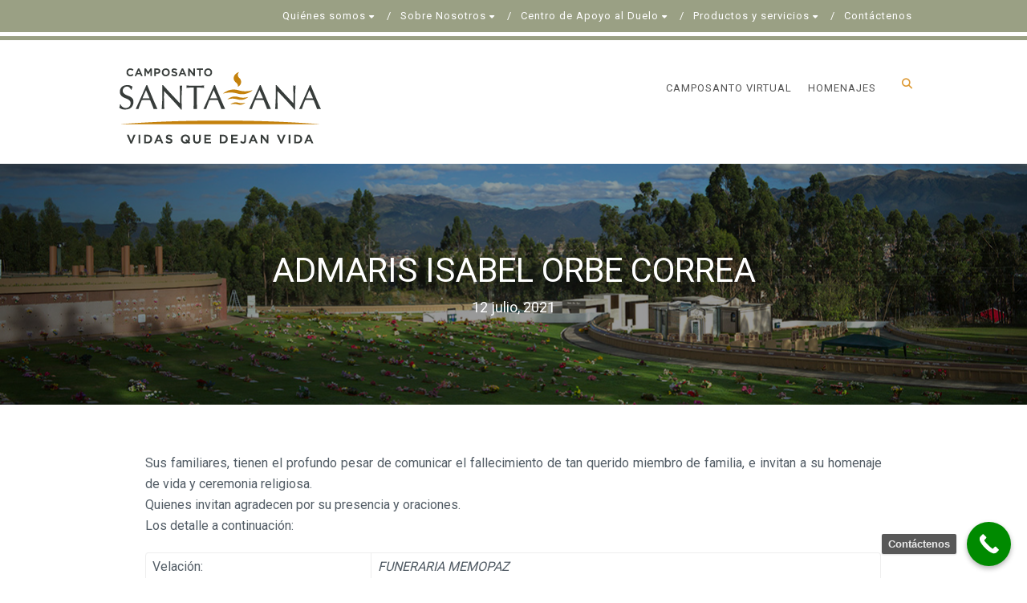

--- FILE ---
content_type: text/html; charset=UTF-8
request_url: https://www.camposantosantaana.com/admaris-isabel-orbe-correa-1/
body_size: 108074
content:
<!DOCTYPE html>
<!--// OPEN HTML //-->
<html lang="es" class="no-js">
<head>
	<meta charset="UTF-8">
	<link rel="profile" href="https://gmpg.org/xfn/11">
	<link rel="pingback" href="https://www.camposantosantaana.com/xmlrpc.php">
        <!-- Mobile Specific Metas
    ================================================== -->
	                        <meta name="viewport" content="width=device-width, initial-scale=1.0">
                        <meta name="format-detection" content="telephone=no">
        	<!--// FAVICON //-->
    		     <title>ADMARIS ISABEL ORBE CORREA &#8211; Camposanto Santa Ana</title>
<meta name='robots' content='max-image-preview:large' />
<link rel='dns-prefetch' href='//fonts.googleapis.com' />
<link rel='preconnect' href='https://fonts.gstatic.com' crossorigin />
<link rel="alternate" type="application/rss+xml" title="Camposanto Santa Ana &raquo; Feed" href="https://www.camposantosantaana.com/feed/" />
<link rel="alternate" type="application/rss+xml" title="Camposanto Santa Ana &raquo; Feed de los comentarios" href="https://www.camposantosantaana.com/comments/feed/" />
<link rel="alternate" type="text/calendar" title="Camposanto Santa Ana &raquo; iCal Feed" href="https://www.camposantosantaana.com/events/?ical=1" />
<link rel="alternate" type="application/rss+xml" title="Camposanto Santa Ana &raquo; Comentario ADMARIS ISABEL ORBE CORREA del feed" href="https://www.camposantosantaana.com/admaris-isabel-orbe-correa-1/feed/" />
<link rel="alternate" title="oEmbed (JSON)" type="application/json+oembed" href="https://www.camposantosantaana.com/wp-json/oembed/1.0/embed?url=https%3A%2F%2Fwww.camposantosantaana.com%2Fadmaris-isabel-orbe-correa-1%2F" />
<link rel="alternate" title="oEmbed (XML)" type="text/xml+oembed" href="https://www.camposantosantaana.com/wp-json/oembed/1.0/embed?url=https%3A%2F%2Fwww.camposantosantaana.com%2Fadmaris-isabel-orbe-correa-1%2F&#038;format=xml" />
<style id='wp-img-auto-sizes-contain-inline-css' type='text/css'>
img:is([sizes=auto i],[sizes^="auto," i]){contain-intrinsic-size:3000px 1500px}
/*# sourceURL=wp-img-auto-sizes-contain-inline-css */
</style>
<style id='wp-emoji-styles-inline-css' type='text/css'>

	img.wp-smiley, img.emoji {
		display: inline !important;
		border: none !important;
		box-shadow: none !important;
		height: 1em !important;
		width: 1em !important;
		margin: 0 0.07em !important;
		vertical-align: -0.1em !important;
		background: none !important;
		padding: 0 !important;
	}
/*# sourceURL=wp-emoji-styles-inline-css */
</style>
<link rel='stylesheet' id='wp-block-library-css' href='https://www.camposantosantaana.com/wp-includes/css/dist/block-library/style.min.css?ver=6.9' type='text/css' media='all' />
<style id='global-styles-inline-css' type='text/css'>
:root{--wp--preset--aspect-ratio--square: 1;--wp--preset--aspect-ratio--4-3: 4/3;--wp--preset--aspect-ratio--3-4: 3/4;--wp--preset--aspect-ratio--3-2: 3/2;--wp--preset--aspect-ratio--2-3: 2/3;--wp--preset--aspect-ratio--16-9: 16/9;--wp--preset--aspect-ratio--9-16: 9/16;--wp--preset--color--black: #000000;--wp--preset--color--cyan-bluish-gray: #abb8c3;--wp--preset--color--white: #ffffff;--wp--preset--color--pale-pink: #f78da7;--wp--preset--color--vivid-red: #cf2e2e;--wp--preset--color--luminous-vivid-orange: #ff6900;--wp--preset--color--luminous-vivid-amber: #fcb900;--wp--preset--color--light-green-cyan: #7bdcb5;--wp--preset--color--vivid-green-cyan: #00d084;--wp--preset--color--pale-cyan-blue: #8ed1fc;--wp--preset--color--vivid-cyan-blue: #0693e3;--wp--preset--color--vivid-purple: #9b51e0;--wp--preset--gradient--vivid-cyan-blue-to-vivid-purple: linear-gradient(135deg,rgb(6,147,227) 0%,rgb(155,81,224) 100%);--wp--preset--gradient--light-green-cyan-to-vivid-green-cyan: linear-gradient(135deg,rgb(122,220,180) 0%,rgb(0,208,130) 100%);--wp--preset--gradient--luminous-vivid-amber-to-luminous-vivid-orange: linear-gradient(135deg,rgb(252,185,0) 0%,rgb(255,105,0) 100%);--wp--preset--gradient--luminous-vivid-orange-to-vivid-red: linear-gradient(135deg,rgb(255,105,0) 0%,rgb(207,46,46) 100%);--wp--preset--gradient--very-light-gray-to-cyan-bluish-gray: linear-gradient(135deg,rgb(238,238,238) 0%,rgb(169,184,195) 100%);--wp--preset--gradient--cool-to-warm-spectrum: linear-gradient(135deg,rgb(74,234,220) 0%,rgb(151,120,209) 20%,rgb(207,42,186) 40%,rgb(238,44,130) 60%,rgb(251,105,98) 80%,rgb(254,248,76) 100%);--wp--preset--gradient--blush-light-purple: linear-gradient(135deg,rgb(255,206,236) 0%,rgb(152,150,240) 100%);--wp--preset--gradient--blush-bordeaux: linear-gradient(135deg,rgb(254,205,165) 0%,rgb(254,45,45) 50%,rgb(107,0,62) 100%);--wp--preset--gradient--luminous-dusk: linear-gradient(135deg,rgb(255,203,112) 0%,rgb(199,81,192) 50%,rgb(65,88,208) 100%);--wp--preset--gradient--pale-ocean: linear-gradient(135deg,rgb(255,245,203) 0%,rgb(182,227,212) 50%,rgb(51,167,181) 100%);--wp--preset--gradient--electric-grass: linear-gradient(135deg,rgb(202,248,128) 0%,rgb(113,206,126) 100%);--wp--preset--gradient--midnight: linear-gradient(135deg,rgb(2,3,129) 0%,rgb(40,116,252) 100%);--wp--preset--font-size--small: 13px;--wp--preset--font-size--medium: 20px;--wp--preset--font-size--large: 36px;--wp--preset--font-size--x-large: 42px;--wp--preset--spacing--20: 0.44rem;--wp--preset--spacing--30: 0.67rem;--wp--preset--spacing--40: 1rem;--wp--preset--spacing--50: 1.5rem;--wp--preset--spacing--60: 2.25rem;--wp--preset--spacing--70: 3.38rem;--wp--preset--spacing--80: 5.06rem;--wp--preset--shadow--natural: 6px 6px 9px rgba(0, 0, 0, 0.2);--wp--preset--shadow--deep: 12px 12px 50px rgba(0, 0, 0, 0.4);--wp--preset--shadow--sharp: 6px 6px 0px rgba(0, 0, 0, 0.2);--wp--preset--shadow--outlined: 6px 6px 0px -3px rgb(255, 255, 255), 6px 6px rgb(0, 0, 0);--wp--preset--shadow--crisp: 6px 6px 0px rgb(0, 0, 0);}:where(.is-layout-flex){gap: 0.5em;}:where(.is-layout-grid){gap: 0.5em;}body .is-layout-flex{display: flex;}.is-layout-flex{flex-wrap: wrap;align-items: center;}.is-layout-flex > :is(*, div){margin: 0;}body .is-layout-grid{display: grid;}.is-layout-grid > :is(*, div){margin: 0;}:where(.wp-block-columns.is-layout-flex){gap: 2em;}:where(.wp-block-columns.is-layout-grid){gap: 2em;}:where(.wp-block-post-template.is-layout-flex){gap: 1.25em;}:where(.wp-block-post-template.is-layout-grid){gap: 1.25em;}.has-black-color{color: var(--wp--preset--color--black) !important;}.has-cyan-bluish-gray-color{color: var(--wp--preset--color--cyan-bluish-gray) !important;}.has-white-color{color: var(--wp--preset--color--white) !important;}.has-pale-pink-color{color: var(--wp--preset--color--pale-pink) !important;}.has-vivid-red-color{color: var(--wp--preset--color--vivid-red) !important;}.has-luminous-vivid-orange-color{color: var(--wp--preset--color--luminous-vivid-orange) !important;}.has-luminous-vivid-amber-color{color: var(--wp--preset--color--luminous-vivid-amber) !important;}.has-light-green-cyan-color{color: var(--wp--preset--color--light-green-cyan) !important;}.has-vivid-green-cyan-color{color: var(--wp--preset--color--vivid-green-cyan) !important;}.has-pale-cyan-blue-color{color: var(--wp--preset--color--pale-cyan-blue) !important;}.has-vivid-cyan-blue-color{color: var(--wp--preset--color--vivid-cyan-blue) !important;}.has-vivid-purple-color{color: var(--wp--preset--color--vivid-purple) !important;}.has-black-background-color{background-color: var(--wp--preset--color--black) !important;}.has-cyan-bluish-gray-background-color{background-color: var(--wp--preset--color--cyan-bluish-gray) !important;}.has-white-background-color{background-color: var(--wp--preset--color--white) !important;}.has-pale-pink-background-color{background-color: var(--wp--preset--color--pale-pink) !important;}.has-vivid-red-background-color{background-color: var(--wp--preset--color--vivid-red) !important;}.has-luminous-vivid-orange-background-color{background-color: var(--wp--preset--color--luminous-vivid-orange) !important;}.has-luminous-vivid-amber-background-color{background-color: var(--wp--preset--color--luminous-vivid-amber) !important;}.has-light-green-cyan-background-color{background-color: var(--wp--preset--color--light-green-cyan) !important;}.has-vivid-green-cyan-background-color{background-color: var(--wp--preset--color--vivid-green-cyan) !important;}.has-pale-cyan-blue-background-color{background-color: var(--wp--preset--color--pale-cyan-blue) !important;}.has-vivid-cyan-blue-background-color{background-color: var(--wp--preset--color--vivid-cyan-blue) !important;}.has-vivid-purple-background-color{background-color: var(--wp--preset--color--vivid-purple) !important;}.has-black-border-color{border-color: var(--wp--preset--color--black) !important;}.has-cyan-bluish-gray-border-color{border-color: var(--wp--preset--color--cyan-bluish-gray) !important;}.has-white-border-color{border-color: var(--wp--preset--color--white) !important;}.has-pale-pink-border-color{border-color: var(--wp--preset--color--pale-pink) !important;}.has-vivid-red-border-color{border-color: var(--wp--preset--color--vivid-red) !important;}.has-luminous-vivid-orange-border-color{border-color: var(--wp--preset--color--luminous-vivid-orange) !important;}.has-luminous-vivid-amber-border-color{border-color: var(--wp--preset--color--luminous-vivid-amber) !important;}.has-light-green-cyan-border-color{border-color: var(--wp--preset--color--light-green-cyan) !important;}.has-vivid-green-cyan-border-color{border-color: var(--wp--preset--color--vivid-green-cyan) !important;}.has-pale-cyan-blue-border-color{border-color: var(--wp--preset--color--pale-cyan-blue) !important;}.has-vivid-cyan-blue-border-color{border-color: var(--wp--preset--color--vivid-cyan-blue) !important;}.has-vivid-purple-border-color{border-color: var(--wp--preset--color--vivid-purple) !important;}.has-vivid-cyan-blue-to-vivid-purple-gradient-background{background: var(--wp--preset--gradient--vivid-cyan-blue-to-vivid-purple) !important;}.has-light-green-cyan-to-vivid-green-cyan-gradient-background{background: var(--wp--preset--gradient--light-green-cyan-to-vivid-green-cyan) !important;}.has-luminous-vivid-amber-to-luminous-vivid-orange-gradient-background{background: var(--wp--preset--gradient--luminous-vivid-amber-to-luminous-vivid-orange) !important;}.has-luminous-vivid-orange-to-vivid-red-gradient-background{background: var(--wp--preset--gradient--luminous-vivid-orange-to-vivid-red) !important;}.has-very-light-gray-to-cyan-bluish-gray-gradient-background{background: var(--wp--preset--gradient--very-light-gray-to-cyan-bluish-gray) !important;}.has-cool-to-warm-spectrum-gradient-background{background: var(--wp--preset--gradient--cool-to-warm-spectrum) !important;}.has-blush-light-purple-gradient-background{background: var(--wp--preset--gradient--blush-light-purple) !important;}.has-blush-bordeaux-gradient-background{background: var(--wp--preset--gradient--blush-bordeaux) !important;}.has-luminous-dusk-gradient-background{background: var(--wp--preset--gradient--luminous-dusk) !important;}.has-pale-ocean-gradient-background{background: var(--wp--preset--gradient--pale-ocean) !important;}.has-electric-grass-gradient-background{background: var(--wp--preset--gradient--electric-grass) !important;}.has-midnight-gradient-background{background: var(--wp--preset--gradient--midnight) !important;}.has-small-font-size{font-size: var(--wp--preset--font-size--small) !important;}.has-medium-font-size{font-size: var(--wp--preset--font-size--medium) !important;}.has-large-font-size{font-size: var(--wp--preset--font-size--large) !important;}.has-x-large-font-size{font-size: var(--wp--preset--font-size--x-large) !important;}
/*# sourceURL=global-styles-inline-css */
</style>

<style id='classic-theme-styles-inline-css' type='text/css'>
/*! This file is auto-generated */
.wp-block-button__link{color:#fff;background-color:#32373c;border-radius:9999px;box-shadow:none;text-decoration:none;padding:calc(.667em + 2px) calc(1.333em + 2px);font-size:1.125em}.wp-block-file__button{background:#32373c;color:#fff;text-decoration:none}
/*# sourceURL=/wp-includes/css/classic-themes.min.css */
</style>
<link rel='stylesheet' id='bootstrap-css' href='https://www.camposantosantaana.com/wp-content/themes/obsequy/assets/css/bootstrap.css?ver=1.0' type='text/css' media='all' />
<link rel='stylesheet' id='obsequy_main-css' href='https://www.camposantosantaana.com/wp-content/themes/obsequy/style.css?ver=6.9' type='text/css' media='all' />
<link rel='stylesheet' id='owl-carousel2-css' href='https://www.camposantosantaana.com/wp-content/themes/obsequy/assets/vendor/owl-carousel/css/owl.theme.css?ver=1.0' type='text/css' media='all' />
<link rel='stylesheet' id='custom-style-css' href='https://www.camposantosantaana.com/wp-content/themes/obsequy/assets/css/custom.css?ver=6.9' type='text/css' media='all' />
<link rel='stylesheet' id='dflip-style-css' href='https://www.camposantosantaana.com/wp-content/plugins/3d-flipbook-dflip-lite/assets/css/dflip.min.css?ver=2.4.20' type='text/css' media='all' />
<link rel='stylesheet' id='dco-comment-attachment-css' href='https://www.camposantosantaana.com/wp-content/plugins/dco-comment-attachment/assets/dco-comment-attachment.css?ver=2.4.0' type='text/css' media='all' />
<link rel="preload" as="style" href="https://fonts.googleapis.com/css?family=Roboto%7CMontserrat&#038;display=swap&#038;ver=1768407986" /><script src="/cdn-cgi/scripts/7d0fa10a/cloudflare-static/rocket-loader.min.js" data-cf-settings="7dff1bfb525043ffeb932453-|49"></script><link rel="stylesheet" href="https://fonts.googleapis.com/css?family=Roboto%7CMontserrat&#038;display=swap&#038;ver=1768407986" media="print" onload="this.media='all'"><noscript><link rel="stylesheet" href="https://fonts.googleapis.com/css?family=Roboto%7CMontserrat&#038;display=swap&#038;ver=1768407986" /></noscript><link rel='stylesheet' id='line-icons-css' href='https://www.camposantosantaana.com/wp-content/themes/obsequy/assets/css/line-icons.css?ver=1.0' type='text/css' media='all' />
<link rel='stylesheet' id='font-awesome-css' href='https://www.camposantosantaana.com/wp-content/themes/obsequy/assets/css/font-awesome.css?ver=1.0' type='text/css' media='all' />
<link rel='stylesheet' id='font-awesome-v4-shims-css' href='https://www.camposantosantaana.com/wp-content/themes/obsequy/assets/css/v4-shims.min.css?ver=1.0' type='text/css' media='all' />
<link rel='stylesheet' id='animations-css' href='https://www.camposantosantaana.com/wp-content/themes/obsequy/assets/css/animations.css?ver=1.0' type='text/css' media='all' />
<link rel='stylesheet' id='bootstrap_theme-css' href='https://www.camposantosantaana.com/wp-content/themes/obsequy/assets/css/bootstrap-theme.css?ver=1.0' type='text/css' media='all' />
<link rel='stylesheet' id='magnific_popup-css' href='https://www.camposantosantaana.com/wp-content/themes/obsequy/assets/vendor/magnific/magnific-popup.css?ver=1.0' type='text/css' media='all' />
<link rel='stylesheet' id='owl-carousel1-css' href='https://www.camposantosantaana.com/wp-content/themes/obsequy/assets/vendor/owl-carousel/css/owl.carousel.css?ver=1.0' type='text/css' media='all' />
<link rel='stylesheet' id='call-now-button-modern-style-css' href='https://www.camposantosantaana.com/wp-content/plugins/call-now-button/resources/style/modern.css?ver=1.5.5' type='text/css' media='all' />
<script type="7dff1bfb525043ffeb932453-text/javascript" src="https://www.camposantosantaana.com/wp-includes/js/jquery/jquery.min.js?ver=3.7.1" id="jquery-core-js"></script>
<script type="7dff1bfb525043ffeb932453-text/javascript" src="https://www.camposantosantaana.com/wp-includes/js/jquery/jquery-migrate.min.js?ver=3.4.1" id="jquery-migrate-js"></script>
<script type="7dff1bfb525043ffeb932453-text/javascript"></script><link rel="https://api.w.org/" href="https://www.camposantosantaana.com/wp-json/" /><link rel="alternate" title="JSON" type="application/json" href="https://www.camposantosantaana.com/wp-json/wp/v2/posts/14849" /><link rel="EditURI" type="application/rsd+xml" title="RSD" href="https://www.camposantosantaana.com/xmlrpc.php?rsd" />
<meta name="generator" content="WordPress 6.9" />
<link rel="canonical" href="https://www.camposantosantaana.com/admaris-isabel-orbe-correa-1/" />
<link rel='shortlink' href='https://www.camposantosantaana.com/?p=14849' />
<meta name="generator" content="Redux 4.5.10" /><meta name="tec-api-version" content="v1"><meta name="tec-api-origin" content="https://www.camposantosantaana.com"><link rel="alternate" href="https://www.camposantosantaana.com/wp-json/tribe/events/v1/" /><style type="text/css">
a, a:hover, .text-primary, .btn-primary .badge, .btn-link,a.list-group-item.active > .badge,.nav-pills > .active > a > .badge, p.drop-caps:first-letter, .accent-color, .nav-np .next:hover, .nav-np .prev:hover, .basic-link, .pagination > li > a:hover,.pagination > li > span:hover,.pagination > li > a:focus,.pagination > li > span:focus, .icon-box-inline span, .pricing-column h3, .post .post-title a:hover, a, .post-actions .comment-count a:hover, .pricing-column .features a:hover, .list-group-item a:hover, .icon-box.ibox-plain .ibox-icon i,.icon-box.ibox-plain .ibox-icon img, .icon-box.ibox-border .ibox-icon i,.icon-box.ibox-border .ibox-icon img, address strong, ul.checks > li > i, ul.angles > li > i, ul.carets > li > i, ul.chevrons > li > i, ul.icon > li > i, .widget li .meta-data a:hover, .sort-source li.active a, #menu-toggle:hover, .site-footer .footer_widget a:hover, .megamenu-sub-title i, .fact-ico, .widget_categories ul li a:hover, .widget_archive ul li a:hover, .widget_recent_entries ul li a:hover, .widget_recent_entries ul li a:hover, .widget_recent_comments ul li a:hover, .widget_links ul li a:hover, .widget_meta ul li a:hover, .widget.recent_posts ul li h5 a:hover, .widget_links ul li.active a, .dd-menu > li a:hover, .dd-menu > li.current-menu-item > a, .dd-menu > li.current-menu-parent > a, .widget a:hover, .testimonial-image .fa, .woocommerce ul.products li.product .price{
	color:#DD9933;
}
.accent-color{
	color:#DD9933;
}
p.drop-caps.secondary:first-letter, .btn-primary,.btn-primary.disabled,.btn-primary[disabled],fieldset[disabled] .btn-primary,.btn-primary.disabled:hover,.btn-primary[disabled]:hover,fieldset[disabled] .btn-primary:hover,.btn-primary.disabled:focus,.btn-primary[disabled]:focus,fieldset[disabled] .btn-primary:focus,.btn-primary.disabled:active,.btn-primary[disabled]:active,fieldset[disabled] .btn-primary:active,.btn-primary.disabled.active,
.btn-primary[disabled].active,fieldset[disabled] .btn-primary.active,.dropdown-menu > .active > a,.dropdown-menu > .active > a:hover,.dropdown-menu > .active > a:focus,.nav-pills > li.active > a,.nav-pills > li.active > a:hover,.nav-pills > li.active > a:focus,.pagination > .active > a,.pagination > .active > span,.pagination > .active > a:hover,.pagination > .active > span:hover,.pagination > .active > a:focus,.pagination > .active > span:focus,.label-primary,.progress-bar-primary,a.list-group-item.active,a.list-group-item.active:hover,
a.list-group-item.active:focus,.panel-primary > .panel-heading, .carousel-indicators .active, .flex-control-nav a:hover, .flex-control-nav a.flex-active, .media-box .media-box-wrapper, .icon-box.icon-box-style1:hover .ico, .owl-theme .owl-page.active span, .owl-theme .owl-controls.clickable .owl-page:hover span, .ibox-effect.ibox-dark .ibox-icon i:hover,.ibox-effect.ibox-dark:hover .ibox-icon i,.ibox-border.ibox-effect.ibox-dark .ibox-icon i:after, .icon-box .ibox-icon i,.icon-box .ibox-icon img, .icon-box .ibox-icon i,.icon-box .ibox-icon img, .icon-box.ibox-dark.ibox-outline:hover .ibox-icon i, .pricing-column.highlight h3, .fblock-image-overlay, .overlay-accent, .tagcloud a:hover, .nav-tabs > li.active > a, .nav-tabs > li.active > a:hover, .nav-tabs > li.active > a:focus, .accordion-heading .accordion-toggle.active, .social-share-bar .share-buttons-tc li a, .dd-menu > li ul, .social-icons-colored li.envelope a:hover, .social-icons-inverted li.envelope a, .give-submit,.rwmb-button,.wp-block-search__button{
  background-color:#DD9933;
}
.donate-button, .woocommerce a.button.alt:hover, .woocommerce button.button.alt:hover, .woocommerce input.button.alt:hover, .woocommerce #respond input#submit.alt:hover, .woocommerce #content input.button.alt:hover, .woocommerce-page a.button.alt:hover, .woocommerce-page button.button.alt:hover, .woocommerce-page input.button.alt:hover, .woocommerce-page #respond input#submit.alt:hover, .woocommerce-page #content input.button.alt:hover, .woocommerce a.button.alt:active, .woocommerce button.button.alt:active, .woocommerce input.button.alt:active, .woocommerce #respond input#submit.alt:active, .woocommerce #content input.button.alt:active, .woocommerce-page a.button.alt:active, .woocommerce-page button.button.alt:active, .woocommerce-page input.button.alt:active, .woocommerce-page #respond input#submit.alt:active, .woocommerce-page #content input.button.alt:active, .accent-bg, .accent-overlay:before{
  background-color: #DD9933!important;
}
p.demo_store, .woocommerce a.button.alt, .woocommerce button.button.alt, .woocommerce input.button.alt, .woocommerce #respond input#submit.alt, .woocommerce #content input.button.alt, .woocommerce-page a.button.alt, .woocommerce-page button.button.alt, .woocommerce-page input.button.alt, .woocommerce-page #respond input#submit.alt, .woocommerce-page #content input.button.alt, .wpcf7-form .wpcf7-submit, .woocommerce .widget_price_filter .ui-slider .ui-slider-handle, .woocommerce-page .widget_price_filter .ui-slider .ui-slider-handle, .woocommerce .widget_layered_nav ul li.chosen a, .woocommerce-page .widget_layered_nav ul li.chosen a{
  background: #DD9933;
}
.btn-primary:hover,
.btn-primary:focus,
.btn-primary:active,
.btn-primary.active,
.open .dropdown-toggle.btn-primary{
  background: #DD9933;
  opacity:.9
}
.nav .open > a,
.nav .open > a:hover,
.nav .open > a:focus,
.pagination > .active > a,
.pagination > .active > span,
.pagination > .active > a:hover,
.pagination > .active > span:hover,
.pagination > .active > a:focus,
.pagination > .active > span:focus,
a.thumbnail:hover,
a.thumbnail:focus,
a.thumbnail.active,
a.list-group-item.active,
a.list-group-item.active:hover,
a.list-group-item.active:focus,
.panel-primary,
.panel-primary > .panel-heading, .btn-primary.btn-transparent, .icon-box.icon-box-style1 .ico, .icon-box-inline span, .icon-box.ibox-border .ibox-icon, .icon-box.ibox-outline .ibox-icon, .icon-box.ibox-dark.ibox-outline:hover .ibox-icon, .nav-tabs > li.active > a, .nav-tabs > li.active > a:hover, .nav-tabs > li.active > a:focus,.wp-block-search__button{
	border-color:#DD9933;
}
.panel-primary > .panel-heading + .panel-collapse .panel-body, .woocommerce .woocommerce-info, .woocommerce-page .woocommerce-info, .woocommerce .woocommerce-message, .woocommerce-page .woocommerce-message{
	border-top-color:#DD9933;
}
.panel-primary > .panel-footer + .panel-collapse .panel-body, .dd-menu > li > a:before, .dd-menu > li ul:before{
	border-bottom-color:#DD9933;
}
.dd-menu > ul > li > ul li:hover, blockquote, #sidebar-col .widget_nav_menu ul li.current-menu-item a, #sidebar-col .widget_nav_menu ul li a:hover, .rtl .dd-menu > li ul li ul:before{
	border-left-color:#DD9933;
}
.dd-menu > li ul li ul:before {
	border-right-color: #DD9933;
}
.ibox-border.ibox-effect.ibox-dark .ibox-icon i:hover,.ibox-border.ibox-effect.ibox-dark:hover .ibox-icon i {
	box-shadow:0 0 0 1px #DD9933;
}
.ibox-effect.ibox-dark .ibox-icon i:after {
	box-shadow:0 0 0 2px #DD9933;
}
@media only screen and (max-width: 992px) {
	.dd-menu > li:hover > a, .dd-menu > li:hover > a > i{
		color:#DD9933;
	}
}

/* Secondary Color Set */
.topbar, hr.sm, .btn-secondary, .social-icons-colored li.phone a:hover, .social-icons-inverted li.phone a, .icon-box.ibox-secondary .ibox-icon i,.icon-box.ibox-secondary .ibox-icon img, .woocommerce span.onsale, .woocommerce-page span.onsale, .header-quickcart .woocommerce-mini-cart__buttons,.wpcf7-form .wpcf7-submit:hover, .give-submit:hover,.rwmb-button:hover{
	background:#505759;
}
.obituary-list-item .meta-data, .team-grid-item .meta-data, .team-list-item .meta-data, .icon-box.ibox-border.ibox-secondary .ibox-icon i,.icon-box.ibox-border.ibox-secondary .ibox-icon img,.icon-box.ibox-plain.ibox-secondary .ibox-icon i,.icon-box.ibox-plain.ibox-secondary .ibox-icon img{
	color:#505759;
}
.secondary-color{
	color:#505759!important;
}
.cta-fw, .secondary-bg, .secondary-overlay:before{
	background-color:#505759!important;
}
.icon-box.ibox-secondary.ibox-outline .ibox-icon, .icon-box.ibox-border.ibox-secondary .ibox-icon {
	border-color:#505759;
}
			.dd-menu > li ul:before{border-bottom-color:#505759;}
			.dd-menu > li ul li ul:before{border-right-color:#505759;}
			@media only screen and (min-width: 992px) {.dd-menu > li ul{top:100%;}
			.dd-menu > li > a{line-height:100px;-webkit-transition:all 0.3s ease 0.2s;-moz-transition:all 0.3s ease 0.2s;-ms-transition:all 0.3s ease 0.2s;-o-transition:all 0.3s ease 0.2s;transition:all 0.3s ease 0.1s;}
			}
			@media only screen and (max-width: 992px) {#menu-toggle{line-height:100px!important;-webkit-transition:all 0.3s ease 0.2s;-moz-transition:all 0.3s ease 0.2s;-ms-transition:all 0.3s ease 0.2s;-o-transition:all 0.3s ease 0.2s;transition:all 0.3s ease 0.1s;}}
		@media (min-width: 1200px) {.container{width:1170px;}}
		body.boxed .body, body.boxed .vc_row-no-padding{max-width:1200px!important;}
		@media (min-width: 1200px) {body.boxed .site-header{width:1200px;margin-left:-600px;}} #content-col, #sidebar-col{float:right!important;}.content .container{width:100%;}.site-header .container, .topbar .container, .fw-menu-wrapper .container{width:100%;}.smenu-opener{line-height:51px}.dd-menu ul li .smenu-opener{line-height:38px}.content{min-height:400px}.site-footer > .container{width:100%;}
/*========== User Custom CSS Styles ==========*/
/*@font-face {
    font-family: 'CampoSanto Santa Ana';
    src: url('/wp-content/themes/obsequy-child/fonts/CampoSantoSantaAna.woff2') format('woff2'),
         url('/wp-content/themes/obsequy-child/fonts/CampoSantoSantaAna.woff') format('woff');
    font-weight: normal;
    font-style: normal;
}*/
@media only screen and (min-width: 769px) {
    .oculto-desktop{display:none !important;}
}
#header{
margin: 0 auto;
}
/* Menú superior */
.is-sticky .site-header img{max-height:40px !important;width:auto !important;}
.is-sticky .site-header .site-logo{padding-top:10px;padding-bottom:10px;}
.is-sticky .site-header .dd-menu > li > a {line-height:50px;}
.is-sticky .site-header .search-module-trigger {line-height:50px;}
#menu-main_menu a{color:white !important;text-transform:none !important;line-height:40px !important;display:inline-block !important;}
#menu-main_menu li{margin-left:0px !important}
.enlaces_movil{display:none;}
.fila-contenido{padding-left:13% !important;padding-right:13% !important;}
.content h1,.content h2,.content h3{font-family: Roboto;}
.grid-item-inner{text-align:center;}
.grid-item-content{background-color:#a39e97;}				
.site-header{box-shadow:none !important;}
.site-header .container{margin: 0px 10%;width: 80%;}
.topbar {box-shadow: 0 5px white, 0 10px #9aa084;margin-bottom:20px;}
.texto-servicios-home{position:absolute;top:2em;right:0em;}
.texto-servicios-home h1{line-height:1.1em !important;}
.servicio-flotante-02{position:absolute;bottom:0em;right:0em;}
.texto-color-principal{color:#9aa084;}
.texto-color-secundario{color:#6787d8;}
.texto-color-terciario{color:#cb9316;}
.texto-color-cuarto{color:#d5a9a0;}
.texto-color-quinto{color:#bb93dd;}
.vc_tta-panel-heading{background-color:#9aa084 !important;color:white;}
.vc_tta-panel-heading .vc_tta-title-text{color:white !important;}

.fondo-color-principal a{background-color:#9aa084 !important;color:white !important;font-weight:700 !important;}
.fondo-color-secundario a, .fondo-color-secundario button{background-color:#6787d8 !important;color:white !important;font-weight:700 !important;}
.fondo-color-terciario a, .fondo-color-terciario button{background-color:#cb9316 !important;color:white !important;font-weight:700 !important;}
.fondo-color-cuarto a, .fondo-color-cuarto button{background-color:#d5a9a0 !important;color:white !important;font-weight:700 !important;}
.fondo-color-quinto a, .fondo-color-quinto button{background-color:#bb93dd !important;color:white !important;font-weight:700 !important;}
.woocommerce .columns-4, .woocommerce .columns-5, .woocommerce .columns-3{width:100%} 
.oculto{display:none !important;}
rs-progress-bar{display:none !important;}
.site-footer{padding-left:5%;padding-right:5%}
.site-footer .footer_widget {margin-bottom:0px;}
.site-footer-bottom{text-align:center;}
.site-footer .widgettitle{color: white;border-bottom: 1px solid white !important;padding-bottom: 0.2em;border-image-slice: 1;
  border-width: 5px;border-image-source: linear-gradient(to right, white 50%, rgba(255,255,255,0), rgba(255, 255, 255, 0))}
.rpwwt-post-title{color:#f2f2f2 !important;}
.rpwwt-post-title:hover{color:#ffffff !important;text-decoration:underline;}
.enlaces-pie {margin:0.3em;}
.enlaces-pie img{height:40px;max-height:40px;margin-top:0.5em !important;}
.enlaces-pie img.icono-convenios{height:90px;max-height:90px;margin-top:0.5em !important;}
/*.enlaces-pie img{max-width:35%;}*/
#menu-productos-y-servicios a{color:#f2f2f2 !important;}
#menu-productos-y-servicios a:hover{color:#ffffff !important;text-decoration:underline;}
.info-pie a{color:#f2f2f2 !important;}
.info-pie a:hover{color:white !important;text-decoration:underline;}
.info-pie i{margin-right:0.4em;color:white;}
.atencion-nosotros{position: absolute;right: 0;top: 25px;}
.cabecera-centro-duelo{border-bottom:solid 0.9em #d5a9a0;}
.boton-atencion-inmediata{margin-top: -3em !important;z-index: 100;position: relative;}
.listado-eventos .listings-block .row a.btn{background:none;color:#6787d8;text-decoration:underline;font-weight:bold;}
.listado-eventos .listings-block .row h3 a{font-size:1.3em !important;}
.container .pie{margin-left:0px;margin-right:0px;width:100%;}
#content{padding-left:13%;padding-right:13%;}
/*Botones de servicios*/
.contenido-servicio .vc_column-inner{padding-top:35px;}
.contenido-servicio img{border-top-left-radius:3.5em 3.5em;position:relative;}
.contenido-servicio .degradado{content:'';position:absolute;top:0;left:0;width:100%;height:100%;padding:0px 1em;}
.contenido-servicio .degradado .interior{background:linear-gradient(180deg,rgba(165, 148, 182, 0) 40%, rgba(165, 148, 182, 1) 100%);width:100%;height:100%;}
.contenido-servicio .boton{position: absolute;bottom: 0;left: 50%;transform: translate(-50%, 0);width:100%;padding:0px 1em;background:none;}
.contenido-servicio .boton button{width:100%;background:none !important;color:white !important;font-weight:900;font-size:1.1em;border:none;text-transform:uppercase;font-family:'Roboto';letter-spacing:0.05em;}
.contenido-servicio .boton button:hover{border:none;text-decoration:underline;}
.contenido-servicio .boton a{width:100%;background:none !important;color:white !important;font-weight:900;font-size:1em;border:none;text-transform:uppercase;font-family:'Roboto';letter-spacing:0.05em;padding-left:1em !important;padding-right:1em !important;}
.contenido-servicio .boton a:hover{border:none;text-decoration:underline;}
.texto-contacto a{color:#525c65 !important;}
.texto-contacto a:hover{color:#9aa084 !important;text-decoration:underline;}
.texto-contacto i{padding-right:1em;}
.vc_gitem-zone .vc_gitem-zone-a .vc-gitem-zone-height-mode-auto .vc-gitem-zone-height-mode-auto-1-1 .vc_gitem-is-link{display:none;}
#content-col{text-align:justify;}

#grid_avisos_exequiales h4{font-family: Roboto;color:#9aa084 !important;font-size:1.2em;text-align:center !important;}
#grid_avisos_exequiales form{text-align:center;}
#grid_avisos_exequiales .vc_btn3-left{text-align:center;}
#grid_avisos_exequiales .vc_btn3-left .vc_btn3-color-juicy-pink{background-color:#9aa084;}
#grid_avisos_exequiales button a{color:#9aa084 !important;}
.obituary-grid-sp h3.post-title{font-family:Roboto !important;font-size:1.2em !important;}
/*.obituary-grid-sp .media-box img{display:none;}*/
.obituary-additional-details{text-align:center;}
.obituary-info-tabs li.active a, .obituary-info-tabs li.active a:focus, .obituary-info-tabs li.active a:hover{background-color:#9aa084;border-color:#9aa084;}

.obituary-info-tabs-content input[type="submit"]{background-color:#9aa084;border-color:#9aa084;}
.obituary-info-tabs-content #comments h3, .obituary-info-tabs-content #respond h3{color:#9aa084;font-size:1.3em;}

.homenajes-en-curso h4{font-family: Roboto !important;padding-top:1em;}
.homenajes-en-curso .vc_gitem-animated-block{display:none !important;}
.homenajes-en-curso .vc_btn3{display:none !important;}
.homenajes-en-curso .vc_pageable-slide-wrapper{padding-left:15px;padding-right:15px;}
.homenajes-en-curso .owl-item{margin-right:0px !important;padding-left:15px !important;padding-right:15px !important;}
.homenajes-en-curso .vc_grid.vc_row.vc_grid-gutter-30px .vc_grid-item {padding-left:15px !important;padding-right:15px !important;}
.homenajes-en-curso .owl-item .vc_pageable-slide-wrapper .vc_grid-item:nth-child(even){border-left:1px solid #dedede;border-right:1px solid #dedede;}
.homenajes-en-curso .owl-item .vc_pageable-slide-wrapper .vc_grid-item{padding-bottom:15px !important;margin-bottom:15px !important;}
.asesores-comerciales .grid-item-content h3{font-size:1em !important;}
.slider-camposanto .vc_images_carousel .vc_carousel-control{font-size:2em;color:white;opacity:1;}
.page-banner-text small{color:white;}
.vc_images_carousel .vc_item .vc_inner {
    display: flex !important;
    justify-content: center !important; /* centra horizontal */
    align-items: center !important;     /* centra vertical */
    height: 100% !important;
}

/* Ajuste para que la imagen no se deforme */
.vc_images_carousel .vc_item .vc_inner img {
    max-width: 100%;
    max-height: 100%;
    width: auto !important;
    height: auto !important;
    object-fit: contain;
    margin: 0 auto;
    display: block;
}

/* Móvil */

@media only screen and (max-width: 768px) {
    .oculto-movil{display:none !important;}
    .search-module{display:none !important;}
    #header{margin: 0 auto;}		
    .is-sticky .site-header img{max-height:30px !important;width:auto !important;}
    .is-sticky .site-header .site-logo{padding-top:5px;padding-bottom:5px;}
    #menu-main_menu a{color:#333333 !important;text-transform:uppercase !important;line-height:40px !important;display:inline-block !important;}
    #menu-main_menu .sub-menu a{color:white !important;}
    #menu-main_menu li{margin-left:0px !important}
    #menu-homenajes_menu{display:none !important;}
    
    .enlaces_movil{display:inline-block;padding-top:0.5em;}
    .enlaces_movil a{color:white !important;padding-top:0.3em !important;}
    .enlaces_movil a:hover{color:white !important;padding-top:0.3em !important;}
    .is-sticky .site-header #menu-toggle{line-height:40px !important;}
    .fila-contenido{padding-left:3% !important;padding-right:3% !important;}
    .content h1,.content h2,.content h3{font-family: Roboto;}
    .grid-item-inner{text-align:center;}
    .grid-item-content{background-color:#a39e97;}				
    .site-header{box-shadow:none !important;}
    .site-header .container{margin: 0px 10%;width: 80%;}
    .topbar{box-shadow: 0 5px white, 0 10px #9aa084;margin-bottom:20px;}
    .texto-servicios-home{position:absolute;top:1em;right:0em;}
    .servicio-flotante-02{position:absolute;bottom:0em;right:0em;}
    .texto-color-principal{color:#9aa084;}
    .texto-color-secundario{color:#6787d8;}
    .texto-color-terciario{color:#cb9316;}
    .texto-color-cuarto{color:#d5a9a0;}
    .texto-color-quinto{color:#bb93dd;}
    .vc_tta-panel-heading{background-color:#9aa084 !important;color:white;}
    .vc_tta-panel-heading .vc_tta-title-text{color:white !important;}
    
    .fondo-color-principal a{background-color:#9aa084 !important;color:white !important;font-weight:700 !important;}
    .fondo-color-secundario a, .fondo-color-secundario button{background-color:#6787d8 !important;color:white !important;font-weight:700 !important;}
    .fondo-color-terciario a, .fondo-color-terciario button{background-color:#cb9316 !important;color:white !important;font-weight:700 !important;}
    .fondo-color-cuarto a, .fondo-color-cuarto button{background-color:#d5a9a0 !important;color:white !important;font-weight:700 !important;}
    .fondo-color-quinto a, .fondo-color-quinto button{background-color:#bb93dd !important;color:white !important;font-weight:700 !important;}
    .woocommerce .columns-4, .woocommerce .columns-5, .woocommerce .columns-3{width:100%} 
    .oculto{display:none !important;}
    rs-progress-bar{display:none !important;}
    .site-footer{padding-left:5%;padding-right:5%}
    .site-footer .footer_widget {margin-bottom:0px;}
    .site-footer-bottom{text-align:center;}
    .site-footer .widgettitle{color: white;border-bottom: 1px solid white !important;padding-bottom: 0.2em;border-image-slice: 1;
      border-width: 5px;border-image-source: linear-gradient(to right, white 50%, rgba(255,255,255,0), rgba(255, 255, 255, 0))}
    .rpwwt-post-title{color:#f2f2f2 !important;}
    .rpwwt-post-title:hover{color:#ffffff !important;text-decoration:underline;}
    .enlaces-pie {margin:0.3em;}
    .enlaces-pie img{height:40px;max-height:40px;margin-top:0.5em !important;}
    .enlaces-pie img.icono-convenios{height:90px;max-height:90px;margin-top:0.5em !important;}
    /*.enlaces-pie img{max-width:35%;}*/
    #menu-productos-y-servicios a{color:#f2f2f2 !important;}
    #menu-productos-y-servicios a:hover{color:#ffffff !important;text-decoration:underline;}
    .info-pie a{color:#f2f2f2 !important;}
    .info-pie a:hover{color:white !important;text-decoration:underline;}
    .info-pie i{margin-right:0.4em;color:white;}
    .atencion-nosotros{position: absolute;right: 0;top: 25px;}
    .cabecera-centro-duelo{border-bottom:solid 0.9em #d5a9a0;}
    .boton-atencion-inmediata{margin-top: -3em !important;z-index: 100;position: relative;}
    .listado-eventos .listings-block .row a.btn{background:none;color:#6787d8;text-decoration:underline;font-weight:bold;}
    .listado-eventos .listings-block .row h3 a{font-size:1.3em !important;}
    .container .pie{margin-left:0px;margin-right:0px;width:100%;}
    #content{padding-left:5%;padding-right:5%;}
    /*Botones de servicios*/
    .contenido-servicio .vc_column-inner{padding-top:35px;}
    .contenido-servicio img{border-top-left-radius:3.5em 3.5em;position:relative;}
    .contenido-servicio .degradado{content:'';position:absolute;top:0;left:0;width:100%;height:100%;padding:0px 1em;}
    .contenido-servicio .degradado .interior{background:linear-gradient(180deg,rgba(165, 148, 182, 0) 40%, rgba(165, 148, 182, 1) 100%);width:100%;height:100%;}
    .contenido-servicio .boton{position: absolute;bottom: 0;left: 50%;transform: translate(-50%, 0);width:100%;padding:0px 1em;background:none;}
    .contenido-servicio .boton button{width:100%;background:none !important;color:white !important;font-weight:900;font-size:1.1em;border:none;text-transform:uppercase;font-family:'Roboto';letter-spacing:0.05em;}
    .contenido-servicio .boton button:hover{border:none;text-decoration:underline;}
    .contenido-servicio .boton a{width:100%;background:none !important;color:white !important;font-weight:900;font-size:0.7em;border:none;text-transform:uppercase;font-family:'Roboto';letter-spacing:0.05em;padding-left:1em !important;padding-right:1em !important;}
    .contenido-servicio .boton a:hover{border:none;text-decoration:underline;}
    .texto-contacto a{color:#525c65 !important;}
    .texto-contacto a:hover{color:#9aa084 !important;text-decoration:underline;}
    .texto-contacto i{padding-right:1em;}
    .vc_gitem-zone .vc_gitem-zone-a .vc-gitem-zone-height-mode-auto .vc-gitem-zone-height-mode-auto-1-1 .vc_gitem-is-link{display:none;}
    #content-col{text-align:justify;}
    
    #grid_avisos_exequiales h4{font-family: Roboto;color:#9aa084 !important;font-size:1.2em;text-align:center !important;}
    #grid_avisos_exequiales form{text-align:center;}
    #grid_avisos_exequiales .vc_btn3-left{text-align:center;}
    #grid_avisos_exequiales .vc_btn3-left .vc_btn3-color-juicy-pink{background-color:#9aa084;}
    #grid_avisos_exequiales button a{color:#9aa084 !important;}
    .obituary-grid-sp h3.post-title{font-family:Roboto !important;}
    /*.obituary-grid-sp .media-box img{display:none;}*/
    .obituary-additional-details{text-align:center;}
    .obituary-info-tabs li.active a, .obituary-info-tabs li.active a:focus, .obituary-info-tabs li.active a:hover{background-color:#9aa084;border-color:#9aa084;}
    
    .obituary-info-tabs-content input[type="submit"]{background-color:#9aa084;border-color:#9aa084;}
    .obituary-info-tabs-content #comments h3, .obituary-info-tabs-content #respond h3{color:#9aa084;font-size:1.3em;}
}</style>
<script type="7dff1bfb525043ffeb932453-text/javascript">jQuery(document).ready(function(){
let dominio = window.location.origin + "/";
let pagina_actual = window.location.href.replace(dominio,"");
var cabecera = document.querySelector('[class="topbar"]');
let pie = document.querySelector('[class="site-footer"]');
let copyright = document.querySelector('[class="site-footer-bottom"]');
let contenido = document.querySelector('[class="content"]');
console.log(pagina_actual);
switch(pagina_actual){
    case 'nuestra-historia/':
    case 'mision-y-vision/':
    case 'valores/':
    case 'asesores-comerciales/':
        cabecera.style.setProperty("background-color", "#6787d8");
        cabecera.style.setProperty("box-shadow", "0 5px white, 0 10px #6787d8");
        pie.style.setProperty("background-color", "#6787d8")
        copyright.style.setProperty("background-color", "#6787d8")
        contenido.style.setProperty("padding-top","0px");
        break;
    case 'servicios-integrales/':
    case 'servicios-exequiales/':
    case 'unidades-de-sepultamiento/':
    case 'emergencia-y-prenecesidad/':
    case 'unidades-de-sepultamiento/urnas-cinerarias/':
    case 'unidades-de-sepultamiento/lotes-y-osario-bajo-tierra/':
    case 'unidades-de-sepultamiento/osarios/':
    case 'unidades-de-sepultamiento/bovedas/':
    case 'unidades-de-sepultamiento/arboles/':
    case 'unidades-de-sepultamiento/mini-panteon/':
    case 'convenios/':
    case 'servicios-adicionales/':
    case 'servicios-adicionales/repatriaciones-y-expatriaciones/':
    case 'servicios-adicionales/arreglos-florales/':
    case 'servicios-adicionales/dijes-conmemorativos/':
    case 'servicios-adicionales/embalsamamientos/':
    case 'servicios-adicionales/ceremonia-religiosa/':
    case 'servicios-adicionales/catalogo-de-obituarios/':
    case 'servicios-adicionales/servicios-digitales/':
    case 'servicios-adicionales/traslado-local-e-interprovincial/':
    case 'servicios-adicionales/acompanamiento-musical/':
    case 'servicios-adicionales/urna-biodegrabable/':
    case 'servicios-digitales/':
        cabecera.style.setProperty("background-color", "#bb93dd");
        cabecera.style.setProperty("box-shadow", "0 5px white, 0 10px #bb93dd");
        pie.style.setProperty("background-color", "#bb93dd")
        copyright.style.setProperty("background-color", "#bb93dd")
        break;
    case 'centro-de-apoyo-al-duelo/':
    case 'salas-de-velacion/':
    case 'camposanto/':
    case 'crematorio-tanatopraxia/':
    case 'crematorio/':
    case 'centro-tanatologico/':
    case 'informacion-sobre-el-duelo/':
    case 'programas-centro-de-apoyo-al-duelo/':
    case 'blog-centro-de-apoyo-al-duelo/':
    case 'programas-centro-de-apoyo-al-duelo/':
    case 'terapia-asistida-con-animales/':
    case 'mandalas/':
    case 'mensaje-al-cielo/':
    case 'vive-el-hoy/':
    case 'vive/':
    case 'programas-conmemorativos/':
        cabecera.style.setProperty("background-color", "#d5a9a0");
        cabecera.style.setProperty("box-shadow", "0 5px white, 0 10px #d5a9a0");
        pie.style.setProperty("background-color", "#d5a9a0")
        copyright.style.setProperty("background-color", "#d5a9a0")
        contenido.style.setProperty("padding-top","0px");
        break;
}
//Reemplazo de caracteres para visualización de comillas

window.addEventListener("load", () => {
  // Selecciona todos los enlaces <a> del documento
  const enlaces = document.querySelectorAll("a");

  enlaces.forEach(a => {
    // Solo reemplaza si el contenido contiene comillas
    if (a.innerText.includes('”')) {
      a.innerText = a.innerText.replace(/“/g, '"');
    }
    if (a.innerText.includes('”')) {
      a.innerText = a.innerText.replace(/”/g, '"');
    }
  });
});

//Fin de reemplazo
});</script><meta name="generator" content="Powered by WPBakery Page Builder - drag and drop page builder for WordPress."/>
<!-- Meta Pixel Code -->
<script type="7dff1bfb525043ffeb932453-text/javascript">
!function(f,b,e,v,n,t,s)
{if(f.fbq)return;n=f.fbq=function(){n.callMethod?
n.callMethod.apply(n,arguments):n.queue.push(arguments)};
if(!f._fbq)f._fbq=n;n.push=n;n.loaded=!0;n.version='2.0';
n.queue=[];t=b.createElement(e);t.async=!0;
t.src=v;s=b.getElementsByTagName(e)[0];
s.parentNode.insertBefore(t,s)}(window, document,'script',
'https://connect.facebook.net/en_US/fbevents.js');
fbq('init', '7326281030803034');
fbq('track', 'PageView');
</script>
<noscript><img height="1" width="1" style="display:none"
src="https://www.facebook.com/tr?id=7326281030803034&ev=PageView&noscript=1"
/></noscript>
<!-- End Meta Pixel Code -->
<!-- Google tag (gtag.js) event -->
<script type="7dff1bfb525043ffeb932453-text/javascript">
  gtag('event', 'conversion_event_contact', {
    // <event_parameters>
  });
</script>
<link rel="icon" href="https://www.camposantosantaana.com/wp-content/uploads/2018/10/CAMPSANA_img_Favicon-68x68.png" sizes="32x32" />
<link rel="icon" href="https://www.camposantosantaana.com/wp-content/uploads/2018/10/CAMPSANA_img_Favicon.png" sizes="192x192" />
<link rel="apple-touch-icon" href="https://www.camposantosantaana.com/wp-content/uploads/2018/10/CAMPSANA_img_Favicon.png" />
<meta name="msapplication-TileImage" content="https://www.camposantosantaana.com/wp-content/uploads/2018/10/CAMPSANA_img_Favicon.png" />
<style id="obsequy_options-dynamic-css" title="dynamic-css" class="redux-options-output">.content{background-repeat:repeat;background-attachment:fixed;background-size:contain;}.content{padding-top:60px;padding-bottom:60px;}.site-header{background-color:#ffffff;}.topbar{background-color:#9aa084;}.header-info-col i{color:#000000;}.dd-menu > li > a, .search-module-trigger, .cart-module-trigger{font-size:13px;}.dd-menu > li ul{background-color:#505759;}.dd-menu > li > ul > li > a:hover, .dd-menu > li > ul > li > ul > li > a:hover, .dd-menu > li > ul > li > ul > li > ul > li > a:hover{color:#c99313;}.dd-menu > li.megamenu > ul{background-color:#505759;}.smenu-opener{height:51px;width:75px;}.smenu-opener{font-size:16px;}.dd-menu ul li .smenu-opener{height:38px;width:75px;}.dd-menu ul li .smenu-opener{font-size:16px;}.site-footer{background-color:#9aa084;}.site-footer-bottom{background-color:#9aa084;}.site-footer-bottom{text-align:centrado;font-weight:700;font-style:normal;color:#ffffff;}.social-share-bar .share-title{line-height:30px;}.social-share-bar li a{height:30px;width:30px;}.social-share-bar li a{line-height:30px;font-size:14px;}h1,h2,h3,h4,h5,h6{font-family:Roboto;font-weight:normal;font-style:normal;}body, .icon-box h3, .vc_toggle_title > h4{font-family:Roboto;font-weight:normal;font-style:normal;}.vc_general.vc_btn3, .cust-counter .count, .basic-link{font-family:Montserrat;font-weight:normal;font-style:normal;}</style><noscript><style> .wpb_animate_when_almost_visible { opacity: 1; }</style></noscript></head>
<!--// CLOSE HEAD //-->
<body class="wp-singular post-template-default single single-post postid-14849 single-format-aside wp-theme-obsequy wp-child-theme-obsequy-child tribe-no-js page-template-obsequy-child-theme  wpb-js-composer js-comp-ver-8.7.2 vc_responsive">
    <style type="text/css">.hero-area{display:block;}.social-share-bar{display:block;}.page-banner h1, .page-banner-text{display:block;}.page-banner h1, .page-banner-text{color:#555555;}.content{padding-top:60px;padding-bottom:60px;}body.boxed{}
		.content{}</style><div class="body"> 
<input id="cabecera_oculto" class="hidden" value="hijo"/>

<div class="site-header-wrapper">
        <!-- Site Header -->
        
        <header class="site-header">
            <header class="topbar">
    	<div class="container">
			<div class="enlaces_movil">
				<a href="/camposanto-virtual/">CAMPOSANTO VIRTUAL</a>&nbsp;&nbsp;&nbsp;<a href="/homenajes/">HOMENAJES</a> 
			</div>
        	            	                	<ul id="menu-main_menu" class="topbar-menu dd-menu"><li id="menu-item-35" class="menu-item menu-item-type-custom menu-item-object-custom menu-item-has-children menu-item-35"><a href="#">Quiénes somos</a>
<ul class="sub-menu">
	<li id="menu-item-36" class="menu-item menu-item-type-post_type menu-item-object-page menu-item-36"><a href="https://www.camposantosantaana.com/nuestra-historia/">Nuestra Historia</a></li>
	<li id="menu-item-51" class="menu-item menu-item-type-post_type menu-item-object-page menu-item-51"><a href="https://www.camposantosantaana.com/mision-y-vision/">Misión y Visión</a></li>
	<li id="menu-item-35879" class="menu-item menu-item-type-post_type menu-item-object-page menu-item-35879"><a href="https://www.camposantosantaana.com/valores/">Valores</a></li>
	<li id="menu-item-21858" class="menu-item menu-item-type-post_type menu-item-object-page menu-item-21858"><a href="https://www.camposantosantaana.com/asesores-comerciales/">Asesores Comerciales</a></li>
</ul>
</li>
<li id="menu-item-36543" class="menu-item menu-item-type-custom menu-item-object-custom menu-item-has-children menu-item-36543"><a href="#">Sobre Nosotros</a>
<ul class="sub-menu">
	<li id="menu-item-37006" class="menu-item menu-item-type-post_type menu-item-object-page menu-item-37006"><a href="https://www.camposantosantaana.com/camposanto/">Camposanto</a></li>
	<li id="menu-item-35920" class="menu-item menu-item-type-post_type menu-item-object-page menu-item-35920"><a href="https://www.camposantosantaana.com/salas-de-velacion/">Salas de Velación</a></li>
	<li id="menu-item-331" class="menu-item menu-item-type-post_type menu-item-object-page menu-item-331"><a href="https://www.camposantosantaana.com/centro-de-apoyo-al-duelo/">Centro de Apoyo al Duelo</a></li>
	<li id="menu-item-35921" class="menu-item menu-item-type-post_type menu-item-object-page menu-item-35921"><a href="https://www.camposantosantaana.com/crematorio-tanatopraxia/">Crematorio – Tanatopraxia</a></li>
	<li id="menu-item-35886" class="menu-item menu-item-type-post_type menu-item-object-page menu-item-35886"><a href="https://www.camposantosantaana.com/programas-conmemorativos/">Programas y Eventos</a></li>
</ul>
</li>
<li id="menu-item-36134" class="menu-item menu-item-type-custom menu-item-object-custom menu-item-has-children menu-item-36134"><a href="#">Centro de Apoyo al Duelo</a>
<ul class="sub-menu">
	<li id="menu-item-35923" class="menu-item menu-item-type-post_type menu-item-object-page menu-item-35923"><a href="https://www.camposantosantaana.com/centro-de-apoyo-al-duelo/">Información general</a></li>
	<li id="menu-item-36137" class="menu-item menu-item-type-post_type menu-item-object-page menu-item-36137"><a href="https://www.camposantosantaana.com/informacion-sobre-el-duelo/">Información sobre el Duelo</a></li>
	<li id="menu-item-36136" class="menu-item menu-item-type-post_type menu-item-object-page menu-item-36136"><a href="https://www.camposantosantaana.com/blog-centro-de-apoyo-al-duelo/">Blog del Centro de Apoyo al Duelo</a></li>
	<li id="menu-item-36135" class="menu-item menu-item-type-post_type menu-item-object-page menu-item-36135"><a href="https://www.camposantosantaana.com/programas-centro-de-apoyo-al-duelo/">Memorias del Centro de Apoyo al Duelo</a></li>
	<li id="menu-item-36138" class="menu-item menu-item-type-custom menu-item-object-custom menu-item-36138"><a target="_blank" href="https://open.spotify.com/show/1Z1A7OPD0uWmInWd5kA18i">Un espacio de transformación   <img class="alignnone size-full wp-image-19825" src="https://www.camposantosantaana.com/wp-content/uploads/2022/04/CAMPSANA_img_IconSocialSpotify.png" alt="Un espacio de transformación" title="Spotify" width="16x" height="16x" /></a></li>
</ul>
</li>
<li id="menu-item-35924" class="menu-item menu-item-type-custom menu-item-object-custom menu-item-has-children menu-item-35924"><a href="#">Productos y servicios</a>
<ul class="sub-menu">
	<li id="menu-item-35925" class="menu-item menu-item-type-post_type menu-item-object-page menu-item-35925"><a href="https://www.camposantosantaana.com/emergencia-y-prenecesidad/">Emergencia y Prenecesidad</a></li>
	<li id="menu-item-36025" class="menu-item menu-item-type-post_type menu-item-object-page menu-item-36025"><a href="https://www.camposantosantaana.com/servicios-exequiales/">Servicios Exequiales</a></li>
	<li id="menu-item-36026" class="menu-item menu-item-type-post_type menu-item-object-page menu-item-36026"><a href="https://www.camposantosantaana.com/unidades-de-sepultamiento/">Unidades de Sepultamiento</a></li>
	<li id="menu-item-36478" class="menu-item menu-item-type-post_type menu-item-object-page menu-item-36478"><a href="https://www.camposantosantaana.com/servicios-digitales/">Servicios Digitales</a></li>
	<li id="menu-item-36319" class="menu-item menu-item-type-post_type menu-item-object-page menu-item-36319"><a href="https://www.camposantosantaana.com/servicios-adicionales/">Servicios Adicionales</a></li>
</ul>
</li>
<li id="menu-item-347" class="menu-item menu-item-type-post_type menu-item-object-page menu-item-347"><a href="https://www.camposantosantaana.com/contactenos/">Contáctenos</a></li>
</ul>                          	            						        </div>
    </header>
            <div class="container">
                <div class="site-logo">
                                    <a href="https://www.camposantosantaana.com/" class="default-logo"><img src="https://www.camposantosantaana.com/wp-content/uploads/2018/10/CAMPSANA_img_Logo.png" alt="Camposanto Santa Ana"></a>
                    <a href="https://www.camposantosantaana.com/" class="default-retina-logo"><img src="https://www.camposantosantaana.com/wp-content/uploads/2018/10/CAMPSANA_img_Logo.png" alt="Camposanto Santa Ana" width="230" height="46"></a>
                                    </div>
             	<a href="#" class="visible-sm visible-xs" id="menu-toggle"><i class="fa fa-bars"></i></a>
                <div class="search-module">
				<a href="#" class="search-module-trigger"><i class="fa fa-search"></i></a>
				<div class="search-module-opened">
					 <form method="get" id="searchform" action="https://www.camposantosantaana.com//">
						<div class="input-group input-group-sm">
							<input type="text" name="s" id="s" class="form-control input-sm">
							<span class="input-group-btn"><button name ="submit" type="submit" class="btn btn-lg btn-default"><i class="fa fa-search"></i></button></span>
						</div>
					</form>
				</div>
			</div>					                <ul id="menu-homenajes_menu" class="sf-menu dd-menu pull-right"><li  class="menu-item-18912 menu-item menu-item-type-post_type menu-item-object-page "><a href="https://www.camposantosantaana.com/camposanto-virtual/"><span>Camposanto virtual<span class="nav-line"></span></span></a><li  class="menu-item-6048 menu-item menu-item-type-post_type menu-item-object-page "><a href="https://www.camposantosantaana.com/homenajes/"><span>Homenajes<span class="nav-line"></span></span></a></ul>            </div>
        </header>
    </div> <div class="hero-area">
 <div class="page-banner page-banner-image parallax" style="background-image:url(https://www.camposantosantaana.com/wp-content/uploads/2025/09/cabecera-general.jpg); background-color:; height:300px;">
	 <div class="container">
            	<div class="page-banner-text"><div style="height:300px;"><div>        			<h1>ADMARIS ISABEL ORBE CORREA                                        	<small>12 julio, 2021</small>
                                                            </h1>
                </div></div></div>
            </div>
        </div>
    </div><div class="main" role="main">
  <div id="content" class="content full">
    <div class="container">
      <div class="row">
        <div class="col-md-12" id="content-col">
                                <div class="post-content">
            	                <p>Sus familiares, tienen el profundo pesar de comunicar el fallecimiento de tan querido miembro de familia, e invitan a su homenaje de vida y ceremonia religiosa.<br />
Quienes invitan agradecen por su presencia y oraciones.<br />
Los detalle a continuación:</p>
<table style="height: 125px" width="588">
<tbody>
<tr>
<td width="98">Velación:</td>
<td width="215"><em>FUNERARIA MEMOPAZ</em></td>
</tr>
<tr>
<td width="98">Ceremonia religiosa:</td>
<td width="215"><em>martes, 13 de julio de 2021</em></td>
</tr>
<tr>
<td>Hora:</td>
<td><em>17:00</em></td>
</tr>
<tr>
<td>Sala/Lugar:</td>
<td><em>SALA CAPILLA DE MEMOPAZ</em></td>
</tr>
<tr>
<td width="98">Link ceremonia virtual:</td>
<td width="215"><em>No se realizará transmisión virtual</em></td>
</tr>
<tr>
<td width="98">Inhumación:</td>
<td width="215"><em>A continuación de la ceremonia religiosa</em></td>
</tr>
<tr>
<td width="98">Lugar:</td>
<td width="215"><em>CAMPOSANTO SANTA ANA</em></td>
</tr>
</tbody>
</table>
<p><strong><span style="color: #ff9900"><a style="color: #ff9900" href="https://www.camposantosantaana.com/obituary/9515/" target="_blank" rel="noopener"> Libro recordatorio </a></span></strong></p>
            	            </div>
            <div class="spacer-30"></div>
			<div class="meta-data grid-item-meta margin-20">
            	<div><i class="fa fa-pencil"></i> <a href="https://www.camposantosantaana.com/author/campsana/">Camposanto Santa Ana</a></div><div><i class="fa fa-folder"></i> <a href="https://www.camposantosantaana.com/category/avisos-exequiales/" rel="category tag">Avisos Exequiales</a></div>            </div>
                                    <div class="spacer-20"></div>
			               	<div class="np-links">
            <div class="row">
            	<div class="col-md-6 col-sm-6 col-xs-6 text-align-left">
          			<div class="pn-link prev-post-link"><a class="pull-left" href="https://www.camposantosantaana.com/geovanny-marcelo-bojorque-cordova-2/" rel="prev"><span>Previous</span> GEOVANNY MARCELO BOJORQUE CORDOVA</a></div>
               	</div>
            	<div class="col-md-6 col-sm-6 col-xs-6 text-align-right">
					<div class="pn-link next-post-link"><span>Next</span> <a class="pull-right" href="https://www.camposantosantaana.com/rosendo-alejandro-guillen-encalada-3/" rel="next">ROSENDO ALEJANDRO GUILLEN ENCALADA</a></div>
             	</div>
          	</div>
        </div>
                    
          <!-- Post Comments -->
                                              	<div id="respond" class="comment-respond">
		<h3 id="reply-title" class="comment-reply-title">
                <h3><i class="fa fa-share"></i> Post a comment</h3>
                <div class="cancel-comment-reply"></div> <small><a rel="nofollow" id="cancel-comment-reply-link" href="/admaris-isabel-orbe-correa-1/#respond" style="display:none;">Cancel reply</a></small></h3><form action="https://www.camposantosantaana.com/wp-comments-post.php" method="post" id="form-comment" class="comment-form"><div class="row">
                            <div class="form-group">
                                <div class="col-md-12">
                                    <textarea name="comment" id="comment-textarea" class="form-control input-lg" cols="8" rows="4"  tabindex="4" placeholder="Your comment" ></textarea>
                                </div>
                            </div>
                        </div><div class="row">
                                <div class="form-group">
                                    <div class="col-md-4 col-sm-4">
                                        <input type="name" class="form-control input-lg" name="author" id="author" value="" size="22" tabindex="1" placeholder="Your name" />
                                    </div>
<div class="col-md-4 col-sm-4">
                                        <input type="email" name="email" class="form-control input-lg" id="email" value="" size="22" tabindex="2" placeholder="Your email" />
                                    </div>
<div class="col-md-4 col-sm-4">
                                        <input type="url" class="form-control input-lg" name="url" id="url" value="" size="22" tabindex="3" placeholder="Website (optional)" /></div>
                                </div>
                            </div>
		<p class="comment-form-attachment">
							<label class="comment-form-attachment__label" for="attachment">
					Adjuntos				</label>
								<input class="comment-form-attachment__input" id="attachment" name="attachment[]" type="file" accept=".jpg,.jpeg,.jpe,.gif,.png,.bmp,.tiff,.tif,.ico,.mp4" multiple />
								<span class="comment-form-attachment__file-size-notice">
					El tamaño máximo de subida de archivos: 1 MB.				</span>
								<span class="comment-form-attachment__file-types-notice">
					Puedes subir: <abbr title="jpg, jpeg, jpe, gif, png, bmp, tiff, tif, ico">imagen</abbr>, <abbr title="mp4">vídeo</abbr>.				</span>
									<span class="comment-form-attachment__autoembed-links-notice">
						Los enlaces a YouTube, Facebook, Twitter y otros servicios insertados en el texto del comentario se incrustarán automáticamente.					</span>
									<span class="comment-form-attachment__drop-area">
					<span class="comment-form-attachment__drop-area-inner">
						Suelta los archivos aquí					</span>
				</span>
						</p>
		<p class="form-submit"><input name="submit" type="submit" id="comment-submit" class="submit" value="Submit your comment" /> <input type='hidden' name='comment_post_ID' value='14849' id='comment_post_ID' />
<input type='hidden' name='comment_parent' id='comment_parent' value='0' />
</p></form>	</div><!-- #respond -->
	        </div>
                </div>
    </div>
  </div>
</div>
<!-- End Body Content -->
    <!-- Site Footer -->
        <div class="site-footer">
    	<div class="container">
        	<div class="row">
          		<div class="col-md-4 col-sm-6 widget footer_widget widget_block"><img decoding="async" src="/wp-content/uploads/2025/09/logo-blanco-pie.png" />
<!-- <div style="margin-top:1em;" class="info-pie"><i class="fa fa-map-marker"></i> <a href="https://maps.app.goo.gl/Tu6hpQNR7CjDDDvf8">Av. 12 de Abril 2-05 y Arirumba</a></div> -->
<div class="info-pie" style="padding-top:1em;padding-bottom:1em;"><i class="fa fa-phone"></i><a href="https://www.camposantosantaana.com/contactenos/">Contáctenos</a></a></div>
<!-- <div class="info-pie"><i class="fa fa-envelope-o"></i><a href="mailto:info@camposantosantaana.com">info@camposantosantaana.com</a></div> -->
<div class="info-pie" style="margin-top:0.7em;"><a href="https://www.facebook.com/SantaAnaCamposanto" target="_blank"><i class="fa fa-facebook-official" style="font-size:3em;"></i></a>&nbsp;&nbsp;<a href="https://www.instagram.com/camposantosantaana/" target="_blank"><i class="fa fa-instagram" style="font-size:3.1em;"></i></a>

</div></div><div class="col-md-4 col-sm-6 widget footer_widget widget_nav_menu"><h4 class="widgettitle">Productos y Servicios</h4><div class="menu-productos-y-servicios-container"><ul id="menu-productos-y-servicios" class="menu"><li id="menu-item-36270" class="menu-item menu-item-type-post_type menu-item-object-page menu-item-36270"><a href="https://www.camposantosantaana.com/emergencia-y-prenecesidad/">Emergencia y Prenecesidad</a></li>
<li id="menu-item-36271" class="menu-item menu-item-type-post_type menu-item-object-page menu-item-36271"><a href="https://www.camposantosantaana.com/servicios-exequiales/">Servicios Exequiales</a></li>
<li id="menu-item-36272" class="menu-item menu-item-type-post_type menu-item-object-page menu-item-36272"><a href="https://www.camposantosantaana.com/unidades-de-sepultamiento/">Unidades de Sepultamiento</a></li>
<li id="menu-item-36274" class="menu-item menu-item-type-post_type menu-item-object-page menu-item-36274"><a href="https://www.camposantosantaana.com/servicios-adicionales/">Servicios Adicionales</a></li>
<li id="menu-item-36403" class="menu-item menu-item-type-post_type menu-item-object-page menu-item-36403"><a href="https://www.camposantosantaana.com/preguntas-frecuentes/">Preguntas Frecuentes</a></li>
</ul></div></div><div class="col-md-4 col-sm-6 widget footer_widget widget_block"><h4 class="widgettitle border-gradient border-gradient-white">Convenios</h4>
<div>
<a href="/convenios/" class="enlaces-pie">
<img decoding="async" class="icono-convenios" src="/wp-content/uploads/2025/09/logo-iess-blanco-80.png" /></a>
</div>
<h4 class="widgettitle" style="margin-top:15px;">Miembros de:</h4>
<div>
<a href="https://nfda.org/" target="_blank" class="enlaces-pie"><img decoding="async" src="/wp-content/uploads/2025/09/logo-nfda-70.jpg" /></a>
<a href="https://www.thanos.org/en" target="_blank" class="enlaces-pie"><img decoding="async" src="/wp-content/uploads/2025/09/logo-fiat-ifta-70.jpg" /></a>
<a href="https://alpar.com.co/" target="_blank" class="enlaces-pie"><img decoding="async" src="/wp-content/uploads/2025/10/logo-alpar-70.jpg" /></a>
<a href="https://www.amchamec.com/" target="_blank" class="enlaces-pie"><img decoding="async" style="margin-top:0.5em;" src="/wp-content/uploads/2025/10/logo-amcham-70.jpg" /></a>
</div></div>          	</div>
     	</div>
    </div>
        <div class="site-footer-bottom">
    	<div class="container">
        	<div class="row">
            	            		<div class="col-md-12 col-sm-12">
                				                	<div class="copyrights-col-left">
                   		<p>Camposanto Santa Ana © 2026 Todos los derechos reservados</p>
                  	</div>
             	                </div>
				      		</div>
  		</div>
	</div>
    </div>
<!-- End Boxed Body -->
 <script type="speculationrules">
{"prefetch":[{"source":"document","where":{"and":[{"href_matches":"/*"},{"not":{"href_matches":["/wp-*.php","/wp-admin/*","/wp-content/uploads/*","/wp-content/*","/wp-content/plugins/*","/wp-content/themes/obsequy-child/*","/wp-content/themes/obsequy/*","/*\\?(.+)"]}},{"not":{"selector_matches":"a[rel~=\"nofollow\"]"}},{"not":{"selector_matches":".no-prefetch, .no-prefetch a"}}]},"eagerness":"conservative"}]}
</script>
		<script type="7dff1bfb525043ffeb932453-text/javascript">
		( function ( body ) {
			'use strict';
			body.className = body.className.replace( /\btribe-no-js\b/, 'tribe-js' );
		} )( document.body );
		</script>
		    <script type="7dff1bfb525043ffeb932453-text/javascript">
    /*document.addEventListener('DOMContentLoaded', function() {

      function ajustarPadding() {
        const esPantallaPequena = window.matchMedia('(max-width: 768px)').matches;
        const todos = document.querySelectorAll('*'); // Todos los elementos del DOM

        todos.forEach(el => {
          const estilo = window.getComputedStyle(el);
          const paddingLeft = estilo.paddingLeft;
          const paddingRight = estilo.paddingRight;

          // Verificar si alguno de los paddings es 13%
          const tienePadding13 = paddingLeft === '13%' || paddingRight === '13%';
          if (tienePadding13) {
            if (esPantallaPequena) {
              // Cambiar ambos paddings a 5% con !important
              el.style.setProperty('padding-left', '5%', 'important');
              el.style.setProperty('padding-right', '5%', 'important');
            } else {
              // Restaurar ambos a 13% con !important
              el.style.setProperty('padding-left', '13%', 'important');
              el.style.setProperty('padding-right', '13%', 'important');
            }
          }
        });
      }

      // Ejecutar al cargar
      ajustarPadding();

      // Recalcular en cambios de tamaño
      window.addEventListener('resize', ajustarPadding);
    });*/
    </script>
    <script type="7dff1bfb525043ffeb932453-text/javascript"> /* <![CDATA[ */var tribe_l10n_datatables = {"aria":{"sort_ascending":": activate to sort column ascending","sort_descending":": activate to sort column descending"},"length_menu":"Show _MENU_ entries","empty_table":"No data available in table","info":"Showing _START_ to _END_ of _TOTAL_ entries","info_empty":"Showing 0 to 0 of 0 entries","info_filtered":"(filtered from _MAX_ total entries)","zero_records":"No matching records found","search":"Search:","all_selected_text":"All items on this page were selected. ","select_all_link":"Select all pages","clear_selection":"Clear Selection.","pagination":{"all":"All","next":"Next","previous":"Previous"},"select":{"rows":{"0":"","_":": Selected %d rows","1":": Selected 1 row"}},"datepicker":{"dayNames":["domingo","lunes","martes","mi\u00e9rcoles","jueves","viernes","s\u00e1bado"],"dayNamesShort":["Dom","Lun","Mar","Mi\u00e9","Jue","Vie","S\u00e1b"],"dayNamesMin":["D","L","M","X","J","V","S"],"monthNames":["enero","febrero","marzo","abril","mayo","junio","julio","agosto","septiembre","octubre","noviembre","diciembre"],"monthNamesShort":["enero","febrero","marzo","abril","mayo","junio","julio","agosto","septiembre","octubre","noviembre","diciembre"],"monthNamesMin":["Ene","Feb","Mar","Abr","May","Jun","Jul","Ago","Sep","Oct","Nov","Dic"],"nextText":"Next","prevText":"Prev","currentText":"Today","closeText":"Done","today":"Today","clear":"Clear"}};/* ]]> */ </script><!-- Call Now Button 1.5.5 (https://callnowbutton.com) [renderer:modern]-->
<a  href="tel:072888393" id="callnowbutton" class="call-now-button  cnb-zoom-100  cnb-zindex-10  cnb-text  cnb-single cnb-right cnb-displaymode cnb-displaymode-always" style="background-image:url([data-uri]); background-color:#008A00;"><span>Contáctenos</span></a>        <script data-cfasync="false">
            window.dFlipLocation = 'https://www.camposantosantaana.com/wp-content/plugins/3d-flipbook-dflip-lite/assets/';
            window.dFlipWPGlobal = {"text":{"toggleSound":"Turn on\/off Sound","toggleThumbnails":"Toggle Thumbnails","toggleOutline":"Toggle Outline\/Bookmark","previousPage":"Previous Page","nextPage":"Next Page","toggleFullscreen":"Toggle Fullscreen","zoomIn":"Zoom In","zoomOut":"Zoom Out","toggleHelp":"Toggle Help","singlePageMode":"Single Page Mode","doublePageMode":"Double Page Mode","downloadPDFFile":"Download PDF File","gotoFirstPage":"Goto First Page","gotoLastPage":"Goto Last Page","share":"Share","mailSubject":"I wanted you to see this FlipBook","mailBody":"Check out this site {{url}}","loading":"DearFlip: Loading "},"viewerType":"flipbook","moreControls":"download,pageMode,startPage,endPage,sound","hideControls":"","scrollWheel":"false","backgroundColor":"#777","backgroundImage":"","height":"auto","paddingLeft":"20","paddingRight":"20","controlsPosition":"bottom","duration":800,"soundEnable":"true","enableDownload":"true","showSearchControl":"false","showPrintControl":"false","enableAnnotation":false,"enableAnalytics":"false","webgl":"true","hard":"none","maxTextureSize":"1600","rangeChunkSize":"524288","zoomRatio":1.5,"stiffness":3,"pageMode":"0","singlePageMode":"0","pageSize":"0","autoPlay":"false","autoPlayDuration":5000,"autoPlayStart":"false","linkTarget":"2","sharePrefix":"flipbook-"};
        </script>
      <script type="7dff1bfb525043ffeb932453-text/javascript" src="https://www.camposantosantaana.com/wp-content/plugins/the-events-calendar/common/build/js/user-agent.js?ver=da75d0bdea6dde3898df" id="tec-user-agent-js"></script>
<script type="7dff1bfb525043ffeb932453-text/javascript" src="https://www.camposantosantaana.com/wp-content/themes/obsequy/assets/js/modernizr.js?ver=1.0" id="modernizr-js"></script>
<script type="7dff1bfb525043ffeb932453-text/javascript" src="https://www.camposantosantaana.com/wp-content/themes/obsequy/assets/vendor/magnific/jquery.magnific-popup.min.js?ver=1.0" id="magnific-js"></script>
<script type="7dff1bfb525043ffeb932453-text/javascript" src="https://www.camposantosantaana.com/wp-content/themes/obsequy/assets/js/ui-plugins.js?ver=1.0" id="obsequy_ui_plugins-js"></script>
<script type="7dff1bfb525043ffeb932453-text/javascript" src="https://www.camposantosantaana.com/wp-content/themes/obsequy/assets/js/helper-plugins.js?ver=1.0" id="obsequy_helper_plugins-js"></script>
<script type="7dff1bfb525043ffeb932453-text/javascript" src="https://www.camposantosantaana.com/wp-content/themes/obsequy/assets/vendor/owl-carousel/js/owl.carousel.min.js?ver=1.0" id="owl_carousel-js"></script>
<script type="7dff1bfb525043ffeb932453-text/javascript" src="https://www.camposantosantaana.com/wp-content/themes/obsequy/assets/js/bootstrap.js?ver=1.0" id="bootstrap-js"></script>
<script type="7dff1bfb525043ffeb932453-text/javascript" src="https://www.camposantosantaana.com/wp-includes/js/jquery/ui/core.min.js?ver=1.13.3" id="jquery-ui-core-js"></script>
<script type="7dff1bfb525043ffeb932453-text/javascript" src="https://www.camposantosantaana.com/wp-includes/js/jquery/ui/menu.min.js?ver=1.13.3" id="jquery-ui-menu-js"></script>
<script type="7dff1bfb525043ffeb932453-text/javascript" src="https://www.camposantosantaana.com/wp-includes/js/dist/dom-ready.min.js?ver=f77871ff7694fffea381" id="wp-dom-ready-js"></script>
<script type="7dff1bfb525043ffeb932453-text/javascript" src="https://www.camposantosantaana.com/wp-includes/js/dist/hooks.min.js?ver=dd5603f07f9220ed27f1" id="wp-hooks-js"></script>
<script type="7dff1bfb525043ffeb932453-text/javascript" src="https://www.camposantosantaana.com/wp-includes/js/dist/i18n.min.js?ver=c26c3dc7bed366793375" id="wp-i18n-js"></script>
<script type="7dff1bfb525043ffeb932453-text/javascript" id="wp-i18n-js-after">
/* <![CDATA[ */
wp.i18n.setLocaleData( { 'text direction\u0004ltr': [ 'ltr' ] } );
//# sourceURL=wp-i18n-js-after
/* ]]> */
</script>
<script type="7dff1bfb525043ffeb932453-text/javascript" id="wp-a11y-js-translations">
/* <![CDATA[ */
( function( domain, translations ) {
	var localeData = translations.locale_data[ domain ] || translations.locale_data.messages;
	localeData[""].domain = domain;
	wp.i18n.setLocaleData( localeData, domain );
} )( "default", {"translation-revision-date":"2026-01-07 19:47:18+0000","generator":"GlotPress\/4.0.3","domain":"messages","locale_data":{"messages":{"":{"domain":"messages","plural-forms":"nplurals=2; plural=n != 1;","lang":"es"},"Notifications":["Avisos"]}},"comment":{"reference":"wp-includes\/js\/dist\/a11y.js"}} );
//# sourceURL=wp-a11y-js-translations
/* ]]> */
</script>
<script type="7dff1bfb525043ffeb932453-text/javascript" src="https://www.camposantosantaana.com/wp-includes/js/dist/a11y.min.js?ver=cb460b4676c94bd228ed" id="wp-a11y-js"></script>
<script type="7dff1bfb525043ffeb932453-text/javascript" src="https://www.camposantosantaana.com/wp-includes/js/jquery/ui/autocomplete.min.js?ver=1.13.3" id="jquery-ui-autocomplete-js"></script>
<script type="7dff1bfb525043ffeb932453-text/javascript" id="obsequy_init-js-extra">
/* <![CDATA[ */
var imi_local = {"homeurl":"https://www.camposantosantaana.com/wp-content/themes/obsequy","ajaxurl":"https://www.camposantosantaana.com/wp-admin/admin-ajax.php","obituaries":"[\"BERTA BEATRIZ NARVAEZ MERCHAN\",\"MANUEL AGUSTIN GARCIA BUSTOS\",\"BERTHA YOLANDA PALACIOS POZO\",\"RUBEN JAIME BACULIMA ZEAS\",\"JOSE HUMBERTO ANDRADE ORMAZA\",\"CLOTILDE ANTONIETA QUINDE\",\"LAURA LUZ MORA TERAN\",\"FLAVIA INES CORDERO MOLINA\",\"HERNAN MANUEL RODAS CALDERON\",\"ELENA MARIANELA ZEAS\",\"VICTOR LEON SINCHI NARVAEZ\",\"MARIO VICENTE GONZALEZ ESPINOZA\",\"SARA CARMELINA ARICHABALA ARICHABALA\",\"REBECA SOLEDAD VELEZ NUNEZ\",\"LUIS HUMBERTO CHACA PAUTA\",\"MARIA ELENA VINTIMILLA ULLAURI\",\"EDGAR ARIOSTO PATINO BERNAL\",\"ROSA MARIA ALVAREZ CABRERA\",\"ELENA MARIA VERA GUZMAN\",\"ROSA MARIA CALDERON MARTINEZ\",\"LUIS ANTONIO CELA SANTOS\",\"JULIO NICOLAS CORDERO MOLINA\",\"DEYSI MARIA CRESPO ALVARADO\",\"ZOILA ESPERANZA LOPEZ PEREZ\",\"JORGE ANTONIO HERNANDEZ CALLE\",\"MARIA LUISA DE JESUS AVILA CARPIO\",\"ANA MARIA CARRION PLATON\",\"ROMAN VINICIO CONTRERAS ARMIJOS\",\"YAMILET DE LOURDES TORRES ORTIZ\",\"LUIS BENIGNO MOSCOSO MOLINA\",\"ANA PAULA LARRIVA ESCOBAR\",\"MANUEL ENRIQUE COBOS ASTUDILLO\",\"PAOLA MELIZA ARTEAGA LANDIVAR\",\"VICTOR ENRIQUE BRAVO PERALTA\",\"ROSA MERCEDES CHICA\",\"MARIA ISABEL VERGARA GUAZHCO\",\"JULIO BENIGNO ALVARRACIN ARIAS\",\"ROSA LIBIA GUZMAN CHUNCHI\",\"LUZ AURORA TAPIA ASTUDILLO\",\"ROSA ORFELINA TORRES FAJARDO\",\"LAURA MARIANA PACHECO COELLO\",\"JOSE LEOPOLDO VASQUEZ CHICA\",\"HILDA ANGELICA PINA GALARZA\",\"JOSE GENARO PAUTA MENDIETA\",\"NOEMI GRACIELA ASTUDILLO ESPINOZA\",\"LUIS RIGOBERTO ESPINOZA CARDENAS\",\"SANTIAGO FELIPE GUTIERREZ FAJARDO\",\"GUIDO WILLIAN AREVALO CUMBE\",\"AMANDA GUADALUPE REINOSO SALINAS\",\"SEGUNDO APARICIO MOREJON\",\"MANUEL EDGAR ANDRADE ZHICAY\",\"MIGUEL ANGEL QUINTUNA OCHOA\",\"LILIA ESTHER AREVALO OCHOA\",\"BRIGITTE LUCIA BRANDSTATTER ALVAREZ\",\"JUANA LUCIA CALLE SIGUENZA\",\"BERTHA LUCIA LOJA ORELLANA\",\"LUIS ALFREDO HERNANDEZ CALLE\",\"RUBEN DARIO ALARCON LOPEZ\",\"MARIANO BENJAMIN BARRERA GUNCAY\",\"MANUEL MIGUEL ANGEL BRITO MOGROVEJO\",\"CRISTOBAL FABIAN PALACIOS VINTIMILLA\",\"RAQUEL NOEMI CANIZARES MORENO\",\"ANGEL BENIGNO SERRANO SERRANO\",\"MIGUEL TRINIDAD GUAMAN CHIMBO\",\"BLANCA IMELDA ORTIZ TAPIA\",\"EUGENIO ALFREDO LOPEZ MORENO\",\"LAURA MAGDALENA GARATE NIETO\",\"BORIS PAUL NEIRA TORAL\",\"MERCEDES ELENA ORDONEZ JARA\",\"ZOILA TARCILA ORELLANA\",\"NESTOR MARIA PORTILLA CASTILLO\",\"CARMEN AMERICA ESPINOZA ORDONEZ\",\"CORNELIO PATRICIO DE SANTO DOMINGO ZALAMEA ZALAMEA\",\"JUAN BAUTISTA ALVAREZ PALACIOS\",\"ROBERT LEE LUMPKIN JR\",\"ANGEL EFRAIN IDROVO SUAREZ\",\"TIMOTHY MIKE CORONEL GUZMAN\",\"RAUL MARCELO PENA CARRASCO\",\"PIO VICTOR FLORENCIO SEGARRA CASTRO\",\"ANA CRISOLFA ORDONEZ MEJIA\",\"TERESA DE JESUS CARDOSO VILLAVICENCIO\",\"GRACIELA ARCE VALENZUELA\",\"ZOILA ISABEL SIGUENZA DURAN\",\"MARIA LUCRECIA DUCHI SOLANO\",\"ANGEL ROBERTO ARIAS VICUNA\",\"MERCEDES REBECA ZUNIGA PERALTA\",\"GENARO EFRAIN LUNA CALLE\",\"MANUEL POLIVIO ALBARRACIN SARMIENTO\",\"JULIO CESAR ARCENTALES ANDRADE\",\"FAUSTO HONORATO TELLO ARGUDO\",\"VICTOR MIGUEL POLO RIVERA\",\"MARIA DOLORES PRADO LIMA\",\"JORGE WILSON SERRANO SAENZ\",\"HUMBERTO RENE TORAL CALLE\",\"MARCO EUGENIO PENA VIDAL\",\"JULIA MARTHA COELLO VAZQUEZ\",\"ANA LUCIA BACUILIMA LEON\",\"JULIO CESAR BERNAL CABRERA\",\"ANGEL HUMBERTO VASQUEZ OCHOA\",\"SERGIO BIENVENIDO LOAYZA ROMERO\",\"JORGE PATRICIO ARPI PAUTA\",\"DELFINA AIDA MOSQUERA AGUIRRE\",\"ANGEL RUBEN GUZHNAY ZHUNIO\",\"EFREN ELIAS ZHUNIO ALVARADO\",\"JESUS ELISA MALDONADO PARRA\",\"RAUL RAMIRO PALACIOS GUZMAN\",\"ROSARIO PONCE CRIOLLO\",\"JUANITO PATRICIO PATINO BARROS\",\"ADRIANA MISHEL GARCIA ALVAREZ\",\"ROSA ANGELINA RIOS CARRION\",\"ZELMA RUTH CARRERA CORDERO\",\"JORGE EDMUNDO GAVILANES RODRIGUEZ\",\"YENY SOLVEYS BALZA DE NINO\",\"CARMELA YOLANDA ANDRADE ESPINOZA\",\"CLARIVEL FRANCISCA PLASENCIA LEON\",\"MARIANA DE JESUS MOROCHO MALLA\",\"JOSE ALEJO CALDERON LEON\",\"JAIME ALFREDO PESANTEZ SACOTO\",\"MANUEL ANTONIO GUTIERREZ PICHU\",\"LUZMILA MALDONADO DE AGREDO\",\"LUZ AMELIA CEDILLO ASTUDILLO\",\"KAREN VANESSA DURAN DELGADO\",\"CARLOS HERIBERTO CALLE PALOMEQUE\",\"GABRIEL REINALDO HERAS SEMPERTEGUI\",\"LIDIA MERCEDES MEJIA YUNGA\",\"LEONOR DEL CARMEN MOGROVEJO HERNANDEZ\",\"JULIA MARIA PIEDRA PALACIOS\",\"ROSA YOLANDA PADILLA LOPEZ\",\"BLANCA ADELAIDA CEDILLO CARRION\",\"JOSE ANDRES SUQUILANDA HEREDIA\",\"MARIA DOLORES BARROS SANCHEZ\",\"DIEGO PAUL ENCALADA LEMA\",\"ESTHELA LEONOR FIGUEROA SEMINARIO\",\"JORGE ENRIQUE GONZALEZ VERDUGO\",\"VICTOR MANUEL CORDERO CAMPOVERDE\",\"JOSE SIMON ASTUDILLO QUINTANILLA\",\"FELIX LEONARDO GOMEZ CANIZAREZ\",\"JULIA DOLORES MORALES BARROS\",\"LUIS JARA ILLESCAS\",\"EDISON GILBERT SOTOMAYOR PALACIO\",\"ANGEL HERMINIO ALVAREZ BENALCAZAR\",\"JONNATHAN EFREN GONZALEZ BRAVO\",\"WILSON LEONIDAS VALLEJO VALLEJO\",\"JULIO GERMAN ARIAS TACURI\",\"DIEGO MARCELO COELLAR PAREDES\",\"ELVA GEORGINA VALDEZ ROMERO\",\"SUSANA BEATRIZ SIG\\u00dcENZA ALVEAR\",\"GLADYS VICTORIA FERNANDEZ AVILES\",\"ROMAN PACHECO PACHECO\",\"ALIA DORALIZA CEVALLOS VINTIMILLA\",\"JUAN MARTIN PERALTA ZHININ\",\"ENRIQUE EFRAIN ULLOA ARTEAGA\",\"BERNARDO JOSE CARDENAS GARZON\",\"DOMINGO ELADIO OROSCO GRANDA\",\"GONZALO ALBERTO LLERENA ALBAN\",\"LIGIA BEATRIZ FAJARDO PALACIOS\",\"MARIA ELENA TACURI\",\"ALICIA BEATRIZ CEDILLO ORTEGA\",\"JULIO ENRIQUE MORA VAZQUEZ\",\"CARLOS ALFONSO ALVAREZ SIGUENZA\",\"LIA MARGARITA SEMPERTEGUI BRAVO\",\"JUAN BOSCO MUNOZ MOGROVEJO\",\"BERTHA INES MALDONADO BASTIDAS\",\"CARLOS EDUARDO AVILA GOMEZ\",\"ELSA MARIA ALVAREZ SIGUENZA\",\"ROSA ALEJANDRINA ALVAREZ REYES\",\"PABLO FERNANDEZ VINTIMILLA\",\"MARCO ANTONIO DURAN DURAN\",\"MARIA ISAURA OCHOA ANDRADE\",\"SERGIO VICENTE CAMPOZANO PARRA\",\"VICTOR HUGO CALLE\",\"JUANITA SORAYA TORAL TENORIO\",\"FABIAN ALEJANDRO ESCANDON CARRION\",\"OLIVIA VICTORIA BUSTOS VALLEJO\",\"ENITH MARCELA BUSTOS ROJAS\",\"MARIANA DE JESUS CANIZARES CEVALLOS\",\"JOSE ALCIVIADES OCHOA\",\"LUIS ALBERTO PUMA MAYANCELA\",\"EMMA DORILA ORTIZ BELTRAN\",\"JUAN FERNANDO CASTRO ANAZCO\",\"MARCELO CLODOVEO CORONEL BECERRA\",\"JORGE OSWALDO SALAZAR OCHOA\",\"CARLOS LEONCIO MIRANDA VINTIMILLA\",\"ESTHER GUILLERMINA AREVALO GALARZA\",\"JESUS ALBINO SUQUI GOMEZ\",\"ZOILA LUZMILA ASTUDILLO RODAS\",\"LAURA VICTORIA PESANTEZ GARZON\",\"CESAR GILBERTO GUERRERO GUERRERO\",\"ROMULO ESTUARDO LEON ESPINOZA\",\"ZAIDA TERESITA COELLO PENA\",\"BEATRIZ MARIA VICTORIA SANTACRUZ ALVARADO\",\"CESAR BENJAMIN BACULIMA PINTADO\",\"TEODORO AUGUSTO VINTIMILLA COBOS\",\"MARIANA DE JESUS ASTUDILLO SALAZAR\",\"MIRIAN SANDRA TAMARIZ HEREDIA\",\"JULIO VILLA CUADRADO\",\"BOLIVAR MARCELO GONZALEZ HERRERA\",\"VIVIANA PATRICIA AVILA ZEAS\",\"JOSE BENIGNO SUQUILANDA MORALES\",\"JULIA ESTER SERRANO VAZQUEZ\",\"GENARO SANCHEZ PRIETO\",\"JAIME MARTIN RAMIREZ GOMEZ\",\"BLANCA RODRIGUEZ GUERRERO\",\"MARGARITA ARMADA JIMENEZ SAMANIEGO\",\"MANUEL MESIAS PALACIOS\",\"LUIS MARIO JARA CAMPOVERDE\",\"GUILLERMO VICTOR CAMPOVERDE LUNA\",\"MERCEDES OLIMPIA MORENO RIOS\",\"MARIA AMELIA ASQUI BARAHONA\",\"MERCEDES SARBELIA GARATE NAVARRO\",\"JOSE GUILLERMO ZALAMEA ZALAMEA\",\"CARMELINA TERESA PINOS CORDERO\",\"MARIA IMELDA VERA CARDENAS\",\"CESAR AUGUSTO DAVILA COBOS\",\"ZOILA RITA DE LOS ANGELES VANEGAS SARMIENTO\",\"TIMOLEON BOLIVAR CARRERA VILLAGOMEZ\",\"EDUARDO RAUL MALDONADO SEADE\",\"INES MARINA SUAREZ\",\"LENIN JOSHUA DELGADO CARRION\",\"CARLOS ALBERTO CORDERO COBOS\",\"PRISCILA NATALY CHICAIZA MOROCHO\",\"MARGOT CECILIA INIGUEZ VICUNA\",\"BLANCA FLORICELDA ALVAREZ PALACIOS\",\"NYDIA MARLENE SANTACRUZ MARTINEZ\",\"CESARIO RIGOBERTO DURAN CALLE\",\"LUIS HUMBERTO ROMERO BERMEO\",\"JOSE MANUEL CASTILLO GONZALEZ\",\"ZOILA FLOR DE MARIA AUXILIADORA MARTINEZ TORRES\",\"ROSA ORFELINA BANEGAS FLORES\",\"OLGA MARIA ORBE VAZQUEZ\",\"ROMULO MORALES AGUILERA\",\"EVANGELINA LEONOR MASACHE MALDONADO\",\"HERNAN ALFONSO BARNUEVO ROMERO\",\"JAIME HERNANDO CORDERO MOSCOSO\",\"ROMULO FRANCISCO OCHOA SEGARRA\",\"LUIS BOLIVAR CABRERA CONTRERAS\",\"FRANCISCO ELIAS VIMOS ARIZAGA\",\"JORGE BOLIVAR SIGUENZA MALDONADO\",\"JUAN CARLOS JUELA TACURI\",\"SALVADOR CESAR BRITO MOGROVEJO\",\"MARIA MONTALVINA CABRERA MIRANDA\",\"MANUEL JESUS LANDA TENEN\",\"MARIA ELENA LEON BRAVO\",\"IVAN MARCELO MALDONADO MALDONADO\",\"MARIA ANGELITA MEJIA ESPINOZA\",\"MARTHA BEATRIZ SARMIENTO PARRA\",\"ISABELLA VALENTINA JARAMILLO CALDERON\",\"LUIS EDISON LOPEZ RODRIGUEZ\",\"MANUEL TARQUINO FARFAN HERNANDEZ\",\"ANTONIO EUGENIO LARRIVA RIVERA\",\"JUAN ANDRES AMOROSO GALARZA\",\"ROSA ELENA MUNOZ VINTIMILLA\",\"JORGE PATRICIO ULLOA\",\"CESAR FRANCISCO PADILLA ORELLANA\",\"AIDA BEATRIZ MAURA CABRERA\",\"ALFONSO MARIA RODAS ORELLANA\",\"MARIA DANIELA MACHADO PINTADO\",\"ELSA BEATRIZ CABRERA CABRERA\",\"LAURO EUCLIDES SANCHEZ BORJA\",\"HUGO RENE DIAZ ORELLANA\",\"IVAN JOSELITO CALLE PEREZ\",\"LUCIA YADIRA MERO CEDENO\",\"LAURA IMELDA VICUNA ULLOA\",\"ROSANA MALO VEGA\",\"JOHANNA GABRIELA VERDUGO SANANGO\",\"LINDA CELENITA VERDUGO SANANGO\",\"CARLOS LEONARDO CALDERON URIGUEN\",\"MIGUEL ANGEL PAIDA TOALONGO\",\"ALBERTO EUGENIO VAZQUEZ ARIZAGA\",\"MARCO AURELIO BARZALLO BARZALLO\",\"JOSE MANUEL COCHANCELA\",\"LUIS GONZALO SINCHI SIAVICHAY\",\"JULIA JENNY VIVAR REINOSO\",\"SEGUNDO ENRIQUE QUEZADA VASQUEZ\",\"CATALINA LAURA GUERRERO MAXI\",\"JOSE HERMEL PACHECO BERREZUETA\",\"ZOILA ROSAURA PESANTEZ PESANTEZ\",\"ELIAS RUBEN POZO COBOS\",\"MARIA ASUNCION FERNANDEZ PALLAROZO\",\"BLANCA VICTORIA OCHOA ORDONEZ\",\"ANGEL BENIGNO FIGUEROA FERNANDEZ\",\"AIDA YOLANDA ARBITO CORDOVA\",\"ANA MARIA GUILLEN LOPEZ\",\"ROSA GUDELIA ULLAURI\",\"JAIME ESTUARDO GUERRERO AGUIRRE\",\"MARIA IMELDA CHACON ORDONEZ\",\"REMIGIO GUSTAVO PADRON MUNOZ\",\"SEGUNDO CIRO ORTIZ SERPA\",\"MARIANA DE JESUS HUGO CALLE\",\"LILIA MARIA ESPINOZA APOLO\",\"MARIA BEATRIZ JARAMILLO LANDIVAR\",\"XAVIER OSWALDO BARROS CORDOVA\",\"DALINDA EUFEMIA VINTIMILLA MURILLO\",\"MANUEL ESTEBAN BRITO SANCHEZ\",\"CECILIA DE LOS DOLORES CORDERO ANDRADE\",\"MARIA ROSARIO BERREZUETA REYES\",\"CARMEN FILOMENA VIZHNAY MEJIA\",\"LAURA MARIA PERALTA GUZMAN\",\"CARLOS MANUEL MOGROVEJO PACHECO\",\"EDGAR HUGO CARRASCO CARRASCO\",\"JOSE ANTONIO CAZORLA NARVAEZ\",\"DIANA ELIZABETH LEON CASTRO\",\"SARA MARIA ESTELA DAVILA MORENO\",\"LUIS RODRIGO FAREZ\",\"ROSARIO CEVALLOS BERMEO\",\"MARCELO TEODORO PADRON ALVARADO\",\"SARA EULALIA DELGADO VALDIVIESO\",\"NELSON RAMON PALACIOS POZO\",\"HILDA GUADALUPE RUILOVA ERAZO\",\"PABLO GUILLERMO PEREZ CALLE\",\"ESTELA ZOILA ELODIA SOLIS ASTUDILLO\",\"ROMULO APONTE BACA\",\"GLORIA ESTHER ZEA VIDAL\",\"MERCEDES DOMITILA GUZMAN GUZMAN\",\"LIGIA VIOLETA PALOMEQUE MACHADO\",\"LORENA CRISTINA ABAD CRESPO\",\"ALCIRA YOLANDA RODRIGUEZ MOSQUERA\",\"MARIA ESPERANZA TORAL VINTIMILLA\",\"JUAN GONZALO FERNANDO CABRERA CORNEJO\",\"JULIO RAFAEL MALO CORDERO\",\"LEON BENIGNO CARRION ROBALINO\",\"GALO ANTONIO JARAMILLO MEDINA\",\"LAURA BEATRIZ CARDENAS CUESTA\",\"LILIA PIEDAD PALACIOS ANDRADE\",\"ADRIANA PATRICIA CARRERA AMOROSO\",\"JULIO TOBIAS TACURI YUNGA\",\"LASTENIA INES GONZALEZ CORDOVA\",\"HELIA MARIA NATIVIDAD CABRERA CALLE\",\"JOSEPH RICHARD LENNY\",\"JAVIER LEONARDO SANCHEZ QUINTUNA\",\"LUIS MARIO BRITO ROSAS\",\"ADELINA BACUILIMA LETA\",\"MERCEDES OLIMPIA QUINDE FEIJO\",\"MARIA ANTONIA VIDAL MORENO\",\"MARIA ROSA CHIMBO TACURI\",\"ROSA CRISTINA SAQUICILI CARRASCO\",\"JOSE NICOLAS DUTAN TAMAY\",\"MARIANA DE JESUS LOJA\",\"JULIO RAFAEL FLORES TOLEDO\",\"MARIA MANUELA VINTIMILLA BRAVO\",\"JULIO EDILBERTO ORTIZ NARANJO\",\"VIOLETA ORTEGA REINOSO\",\"ANGELINA DE JESUS ORDONEZ ORDONEZ\",\"FRANCISCO CORNELIO WAZHIMA MALLA\",\"MIRIAM ANDREA GONZALEZ PADILLA\",\"MARIANA DE JESUS SAMANIEGO LEON\",\"INES VICTORIA VINTIMILLA PENA\",\"GUILLERMO EDUARDO SOLANO PALACIOS\",\"ANA AVELINA AGUIRRE MUNOZ\",\"BERTHA TERESA TORRES UGALDE\",\"LUIS FLORENCIO MAURAT YANZA\",\"MARIA ANGELA FLORES ORTEGA\",\"MARIA JOSEFINA GONZALEZ CONTRERAS\",\"CLAUDIA VIVIANA CASTRO MENDEZ\",\"MARIA URZULA PINTADO ILLARES\",\"DOMINGO ISAEL SANAY QUIZHPI\",\"LEONOR DE LOS DOLORES TORRES LANDIN\",\"JANNETH DEL CARMEN LOPEZ PINOS\",\"ZOILA ROSA BLANCA AYORA SUAREZ\",\"JOSE MIGUEL ORTEGA TORRES\",\"CLAUDIO EFRAIN NARVAEZ CELLERI\",\"LUIS ANTONIO RODRIGUEZ DUTAN\",\"MARIA ROSARIO LEMA PAGUAY\",\"RAUL ONOFRE FLOR GRANIZO\",\"VICTOR MANUEL GRANADO ORDONEZ\",\"ALBERTO DE JESUS GARCIA VASQUEZ\",\"ROSA MARIA LEONOR ROJAS ORTEGA\",\"CESAR FLORENCIO MATUTE PERALTA\",\"KLEBER GUILLERMO NAVAS SEGOVIA\",\"TERESA LEOPOLDINA MENDEZ TRELLES\",\"CESAR AUGUSTO FLORES ANDRADE\",\"LAURA ISABEL REINOSO OCHOA\",\"ANGEL VICENTE PALACIOS COBOS\",\"JORGE IVAN JARA REYES\",\"MARIA DOLORES PARRA CASTANEDA\",\"AIDA INES SILVA NIETO\",\"MAURICIO TEODORO VARGAS CORONEL\",\"TRAJANO GONZALO TADEO CASTRO TERAN\",\"MARIA TRINDAD MENDEZ ALVAREZ\",\"VICTOR ALEJANDRO LOPEZ SIGUENZA\",\"LAURA ALEJANDRINA GUERRERO MUNOZ\",\"JUAN PABLO TELLO VALLADARES\",\"DIOSELINA SANAY TIXE\",\"PATRICIA DEL SOCORRO ZALAMEA QUITO\",\"JAIME RODRIGO CHIRIBOGA ORELLANA\",\"TERESA DEL ROCIO MALO AREVALO\",\"JOSE ERNESTO BERMEO MERCHAN\",\"SAUL POLIVIO LIMA MACHUCA\",\"LUIS AGUSTIN PENALOZA CARDENAS\",\"LUIS FLORENCIO MUNOZ URGILES\",\"BLANCA CELINA CEDILLO CORONEL\",\"JUAN PABLO CORDOVA MORA\",\"DAMIANA DE JESUS OJEDA VERDUGO\",\"MANUEL REINALDO JUELA TIGRE\",\"ROSA EDELMIRA CHOCO ASTUDILLO\",\"MARTINA GOTTIFREDI SERRANO\",\"MARCELO ISAAC ULLOA IZQUIERDO\",\"MIGUEL ANTONIO JUAREZ ILLESCAS\",\"FANY MERY NARANJO HUGO\",\"DIEGO FERNANDO CARRION CARRION\",\"CHRISTIAN SEBASTIAN CORONEL FALCONI\",\"NANCY BEATRIZ SICHA ORELLANA\",\"MARIA JOSEFINA VIMOS ARIZAGA\",\"DOLORES BETTY FAJARDO ZUNIGA\",\"MARCIA TERESA MEJIA SALINAS\",\"FERNANDO HERMAS MONTERO MONTERO\",\"ESTHER CLARA GLODIVA SAAVEDRA PAREDES\",\"SAUL MELITON PALACIOS PALACIOS\",\"MARIA LUISA ABAD BARZALLO\",\"ELOY ALFREDO MOLINA VANEGAS\",\"LUIS HONORATO TACURI NIVELO\",\"HUGO FERNANDO PICON ABAD\",\"LAURA FELICIDAD CASTRO MORALES\",\"MARIA LUCIA CASTRO MORALES\",\"ALICIA MARLENE REYES CUEVA\",\"ADRIANA BRAVO BRAVO\",\"MILTON GONZALO IDROVO MOROCHO\",\"JORGE CLAUDIO DURAZNO MONTESDEOCA\",\"MARIA ISABEL ALVARRACIN SALAMEA\",\"BERTHA TERESITA DEL NINO JESUS LOPEZ ORDONEZ\",\"DIEGO JOSE CALDERON ORTIZ\",\"FRANCISCO ESTEBAN ANDRADE ORDONEZ\",\"EFRAIN OCHOA ANDRADE\",\"ALCIRA REBECA CRESPO PESANTEZ\",\"NIDYA YOLANDA CALLE AGUILAR\",\"SAUL LEONARDO RAMIREZ OLARTE\",\"MARIANA DE JESUS CORDERO ACOSTA\",\"MERCEDES HUMBERTINA RIVERA MOGROVEJO\",\"EDUARDO CURE CURE\",\"ZOILA ESTHELA SIGUENZA GUZMAN\",\"MERCEDES ELVIRA ASTUDILLO GUERRERO\",\"DIEGO SALVADOR CABRERA VERA\",\"JORGE ISAAC CALLE BELTRAN\",\"RUTH LIVIA AREVALO VALVERDE\",\"EFREN TEODORO PERALTA FARFAN\",\"RAUL ESTEBAN ORELLANA SILVA\",\"MARTHA MERCEDES PESANTEZ ORTEGA\",\"ALFONSO MARIA ALVAREZ GALINDO\",\"ROMAN OLAVO ORELLANA CABRERA\",\"EDI ROMAN ZEA OCHOA\",\"RAFAEL ANTONIO TENESACA BARRERA\",\"FANNY MARLENE BRITO PERALTA\",\"GERMAN EDUARDO FERNANDEZ DE CORDOVA ORTIZ\",\"ABDON LUCIANO CALDERON VERA\",\"JOSE ARIOSTO VALLEJO PAUTA\",\"EMMANUEL ALEXANDER SAETEROS PENALOZA\",\"ZOILA LIBIA OCHOA ORDONEZ\",\"OLGA LIBIA CEDILLO BARZALLO\",\"WILSON PATRICIO CARGUACUNDO BENENAULA\",\"ZANDRA PATRICIA OLEAS VIVAR\",\"XAVIER FELIPE BERNAL GUERRERO\",\"RUTH ELVIRA CORDERO PERALTA\",\"PEDRO FEDERICO AVILES GARCES\",\"ANGELA IRENE ANDRADE ANDRADE\",\"HUGO GABRIEL ORDONEZ SEMPERTEGUI\",\"JOSE MARTIN SAMANIEGO ZHUNIO\",\"MAGDALENA DE LOS DOLORES ROMERO CRESPO\",\"JOSE ARMANDO ARMIJOS CEDILLO\",\"LUCIA ALEJANDRINA ROBALINO JARAMILLO\",\"JORGE MARIO BOJORQUE ARIAS\",\"GUILLERMO ALEJANDRO MURILLO VINTIMILLA\",\"VICTOR DAVID SARANGO PUMA\",\"MARIA ROSARIO BARROS MEJIA\",\"GUILLERMO JOSE FEIJOO VALAREZO\",\"ANGEL SERAFIN MACHUCA GUZMAN\",\"LAURO GERARDO SARMIENTO ARGUDO\",\"MARIA NATIVIDAD GUILLEN PARRA\",\"JORGE WAZHINTON PROANO ZALAMEA\",\"MATHIAS RUBEN SERRANO GUERRA\",\"LAURA AMABLE ANGUISACA CAJAMARCA\",\"DANIELA DE LOS ANGELES ORELLANA COBOS\",\"LUIS JORGE ASENCIO MITE\",\"DIGNA TARGELIA DELGADO LOPEZ\",\"DIEGO JAVIER IDROVO LEON\",\"MIGUEL ANGEL RODRIGUEZ PANGOL\",\"GENARO EFRAIN BARRERA VINTIMILLA\",\"SEGUNDO JESUS MOLINA ORELLANA\",\"ROSA CLEMENTINA MOLINA ORELLANA\",\"ELOY SALVADOR ASTUDILLO ARMIJOS\",\"BERTHA LEONOR CASTILLO ORTIZ\",\"DYLAN ALEJANDRO DOMINGUEZ YANEZ\",\"LUIS RAUL INGA VELASQUEZ\",\"SIXTO JOSE VICENTE SANCHEZ PERALTA\",\"MANUEL RAUL MALO ALENCASTRO\",\"RAUL ERNESTO JARAMILLO CRESPO\",\"HUMBERTO DARIO ESPINOZA PESANTEZ\",\"MARIA ROSARIO MENDIETA AVILA\",\"MARIA LUISA CARRILLO ALVARADO\",\"EDGAR ALFREDO FLORES SANCHEZ\",\"JOSEFINA ALVAREZ HERMIDA\",\"EZEQUIEL HUMBERTO CORONEL VANEGAS\",\"PIEDAD CLEMENCIA COELLO GARCIA\",\"MARIA MAGDALENA SERRANO\",\"JOSE LEONCIO BERMEO PESANTEZ\",\"ROSA VICTORIA SAMANIEGO ORDONEZ\",\"FRANCISCO NECTARIO GOMEZ NIETO\",\"ROGERIO ELISEO ARIZAGA VINTIMILLA\",\"JUSTO JAIME VICENTE CORDERO PESANTEZ\",\"JULIO FLORENCIO GONZALEZ LOYOLA\",\"AIDA LUCRECIA ROSALES LOYOLA\",\"OFELIA ASUNCION ROBLES REGALADO\",\"MERY CECILIA CRESPO\",\"VIOLETA GEORGINA CORDERO CORDERO\",\"OCTAVIO ANTONIO ANDRADE MALDONADO\",\"EUGENIO PATRICIO VINTIMILLA ASTUDILLO\",\"LUZ MARIA ESMERALDA CALLE CABRERA\",\"CARMEN LUCIA IZQUIERDO ALVARADO\",\"OLGA DORILA MENDOZA BURGOS\",\"LASTENIA MARIANA ORTIZ RODAS\",\"MARIA GERARDINA MOSQUERA MEJIA\",\"BLANCA RUTH TENESACA FERNANDEZ\",\"MARIA ADELAIDA AMABLE CALLE CALDERON\",\"DANNY PAUL CAMPOVERDE ROJAS\",\"CARLOS EUGENIO JARAMILLO ORELLANA\",\"MARIA LUCRECIA YANZA CANDO\",\"RODRIGO HERMENEGILDO CAPELO VELASQUEZ\",\"GUSTAVO ANDRES SANCHEZ MORENO\",\"SEBASTIAN ANDRES GRANDA VERDUGO\",\"ANDREA NICOLE CORDERO ORDONEZ\",\"ABEGAIL ARCE ARIAS\",\"MARIA HORTENCIA CORONEL NARANJO\",\"VICTOR EDUARDO VINTIMILLA VELEZ\",\"FANNY MARIA ESTHELA MARTINEZ TRUJILLO\",\"MIGUEL ANTONIO VILLALTA VERA\",\"MARIA DEL CARMEN PAREDES HERMIDA\",\"ZARA ADELAIDA GUTIERREZ MEJIA\",\"SEBASTIAN FERNANDO LOPEZ MALO\",\"JANNETH LUCIA ALMEIDA TORAL\",\"LUZ ESTHELA ARCINIEGAS VILLACIS\",\"CARMEN ELISA GARCIA LEON\",\"JUAN VICENTE LOZANO BRAVO\",\"MIGUEL ANGEL CORDOVA GOMEZ\",\"ELENA CARMELINA MENDIETA MUNOZ\",\"EDWARD BERNAL\",\"ZOILA MARGARITA VARGAS\",\"ROMULO ALFREDO LARREA ARCE\",\"MARIA EUDOFILIA BANEGAS PICON\",\"CHRISTIAN FERNANDO ESTRELLA NIETO\",\"RAUL FAJARDO ARCENTALES\",\"JUANA CECILIA RODAS GARZON\",\"DINA MARIA VILLAVICENCIO AGUIRRE\",\"ZOILA MERCEDES ORTIZ BERNAL\",\"MARTHA ELIZABETH TEPAN LEMA\",\"CARLOS EFRAIN LUZURIAGA VILLACIS\",\"EVELYN ANDREA CAMPOVERDE MALDONADO\",\"ALVA CRISTINA GAVILANES PERALTA\",\"ALICIA BEATRIZ ARIAS DURAN\",\"BOLIVAR GUSTAVO MOLINA GARCIA\",\"CESAR BOLIVAR HERRERA ZABALA\",\"MARIA ZORAIDA MOROCHO RUILOVA\",\"MARCELO HERNAN TORAL CALLE\",\"LIGIA CUMANDA DELGADO PIEDRA\",\"MARIA ZOILA MERCEDES LANDI CORNEJO\",\"TERESA ARIAS ARIAS\",\"MARIA CRISTINA CARRASCO ARTEAGA\",\"SILVIA CARLOTA JAUREGUI CALLE\",\"EMMA VICTORIA MOSQUERA MERCHAN\",\"OLGA MARIA CORDOVA MOSQUERA\",\"ROSA ELENA ORELLANA MOSCOSO\",\"RENE ELENA RIVERA OCHOA\",\"LUZ MARIA RIERA GARCIA\",\"CARLOS MARIA VALAREZO TORRES\",\"JONES ISAAC CORDERO CANIZARES\",\"ZOILA LUZ ARAUJO ROJAS\",\"CARLOS LUIS PARRA BRAVO\",\"CARMEN LUCRECIA CHIRIBOGA SILVA\",\"AIDA VICTORIA SILVA TAMARIZ\",\"ANDRE FRANCOIS PIERRE BONNEIL\",\"VICTOR HUGO AUQUILLA FIGUEROA\",\"LUPE GRACIELA BERNAL OCHOA\",\"NELLY LUCINDA ANGELICA PODIO JORDAN\",\"REBECA MERCEDES FLORES SANCHEZ\",\"JOSE MANUEL ASTUDILLO MUNOZ\",\"DIEGO ESTEBAN PENA CORDERO\",\"OLGA PIEDAD MERCHAN MOSCOSO\",\"ZOBEIDA ESPERANZA MENESES RIVERA\",\"ELBA LUCIA COBOS FERNANDEZ\",\"EDGAR LEONEL CAMPOVERDE CARDENAS\",\"LUZMILA MARIA MOGROVEJO ALVARRACIN\",\"SEGUNDO CARLOS OLMEDO ALBAN SOLIS\",\"FRANCISCO TEODORO REYES VAZQUEZ\",\"ANA MARIA ASTUDILLO CALDERON\",\"ROSA MARIA GUERRERO MOGROVEJO\",\"DOLORES CLAVIJO MARTINEZ\",\"HERNAN GERARDO SAQUICELA ORELLANA\",\"BRYAM HERNAN TINIZHANAY MAXI\",\"MARIA LUISA ESPINOZA GARCES\",\"JULIO GONZALO VINTIMILLA AGUILAR\",\"ROSA ANA LANDI CORAIZACA\",\"MARIA JOSE PALACIOS TORAL\",\"NELSON ASDRUBAL RODAS IZQUIERDO\",\"ESTHER BOLIVIA PESANTEZ HURTADO\",\"GLORIA MERCEDES OYERVIDE RAMIREZ\",\"CESAR VICENTE SAMPEDRO RODRIGUEZ\",\"GLADYS BEATRIZ PENAFIEL OCHOA\",\"AIDA RAQUEL MARIA PINOS CABRERA\",\"MIGUEL REMIGIO CRESPO VAZQUEZ\",\"MELINA ENCALADA WANDERLICK\",\"CARMEN ROCIO PARRA CAMPOVERDE\",\"SALVADOR ANTONIO MARIO PACHECO MORA\",\"ELIANA DEL ROSARIO ROJAS IGLESIAS\",\"IRMA CECILIA CASTRO QUEZADA\",\"CHRISTIAN ADRIAN GUTIERREZ GARCIA\",\"MARTHA BEATRIZ RUILOVA SANCHEZ\",\"MARIA AUGUSTA ANDRADE CORRAL\",\"HUGO MARCELO ALVARADO PALACIOS\",\"ROSA MARTHA VICTORIA MONTESINOS DAVILA\",\"JUDITH ESTHER ARMIJOS DURAN\",\"MARIA TEOLINDA LAZO BERNAL\",\"LUIS ALBERTO GARCIA MENDEZ\",\"JULIO GABRIEL PINTADO PUGA\",\"INES JOSEFINA HERAS SEMPERTEGUI\",\"ALFONSO MARIA ORELLANA BOJORQUE\",\"EDGAR EUGENIO CARDENAS ANDRADE\",\"MIGUEL ANGEL PENAFIEL\",\"GUILLERMO ALEJANDRO CORDERO ORTIZ\",\"JULIO ENRIQUE FLORES HEREDIA\",\"BERNARDINO DE JESUS CHUQUI CALI\",\"BLANCA ESTHELA ALVAREZ TORRES\",\"JORGE MENDEZ BRITO\",\"BERTHA GRACIELA MONCAYO CORREA\",\"ESTEBAN JAVIER TORAL ORDONEZ\",\"VICENTE ALEJANDRO TAPIA CUESTA\",\"JUAN FELIPE ZAMORA VEGA\",\"TABATA JULISSA CALDERON ALVARADO\",\"ESTHER MARIA VELASQUEZ OCHOA\",\"DARWIN MAURICIO FERNANDEZ MORA\",\"ROGELIO CASTILLO RAMIREZ\",\"MARIA DEL ROSARIO DOMINGUEZ DAVILA\",\"FLORENCIO ANTONIO ULLOA IZQUIERDO\",\"ESPERANZA AZUCENA BRAVO QUIZHPI\",\"CARLOS BOLIVAR CONTRERAS LOPEZ\",\"INES MARLENE BARZALLO ALVEAR\",\"SEGUNDO JORGE EDUARDO RIOS SANCHEZ\",\"ZOILA VICTORIA ZHAGUI\",\"MANUEL ESPIRITU QUEVEDO QUEVEDO\",\"LUZ VIRGINIA ALVARADO PALACIOS\",\"MARIA LUCRECIA ZAMBRANO NAVAS\",\"MANUEL ARMANDO BUSTAMANTE ABRIL\",\"LEOPOLDO SEMINARIO ORELLANA\",\"JOSE EMILIO AUCAPINA PAIDA\",\"ZOILA GLORIA PLAZA ORELLANA\",\"EVA ANTHONELA TORRES NIVELO\",\"GUSTAVO EDUARDO MOYANO MACHADO\",\"SEGUNDO LUIS MARQUEZ REMACHE\",\"MARIA DE LOURDES JIRON BURBANO\",\"BERTA YOLANDA VIRGINIA CHACON CARRASCO\",\"MARIA ENRIQUETA BURNEO SAMANIEGO\",\"IRENE DEL ROCIO ORTIZ CAMPOVERDE\",\"SERGIO AUGUSTO REA\",\"CARMEN LEONOR SANCHEZ AMBROSI\",\"ANA CECILIA AGUILAR AGUILAR\",\"HILDA MARIA ZHANAY FUENTES\",\"MARIA FERNANDA CARDENAS PELAEZ\",\"JOSE SAUL FIGUEROA BELTRAN\",\"NELSON VITALIANO CHAMBA SOTO\",\"ANGEL FLORENCIO TAPIA QUITO\",\"GEORGINA BERSABET AMBROSI ARCE\",\"ORLANDO RODRIGO PANATA CONSTANTE\",\"ELISA OLIVA ALVAREZ CASTRO\",\"LUIS MARCELINO PUMA TAPIA\",\"LUIS TARGELIO CABRERA ESPINOZA\",\"LUIS JORGE VAZQUEZ PINOS\",\"ELVA DE JESUS BELTRAN SAAVEDRA\",\"JESSICA LORENA VASQUEZ ASTUDILLO\",\"LIA ROBERTINA GUERRERO AGUIRRE\",\"NESTOR ENRIQUE SERRANO SANGURIMA\",\"MILTON BOLIVAR CAIBINAGUA INGA\",\"CLERMO VICENTE CRESPO MARQUEZ\",\"ZOILA MERCEDES AGUILAR FAICAN\",\"JORGE OCTAVIO PALACIOS ARIAS\",\"JAVIER LEODAN PERALTA ERAS\",\"JOSE GRABRIEL LEON LEON\",\"MARIANA DE JESUS GUERRERO GUERRERO\",\"GUIDO RAMIRO PALACIOS DURAN\",\"MERCEDES MARIA GARZON ZAMORA\",\"ALFONSO RODRIGO POZO VELEZ\",\"ANDRES VINICIO ABAD JARAMILLO\",\"MARCIA RUTH VINTIMILLA CRESPO\",\"HERNAN JESUS FLORES CRESPO\",\"LUIS ALBERTO JARAMILLO TAMAYO\",\"MARIA CECILIA OCHOA RODAS\",\"JAIME ALFREDO MOLINARI RODIL\",\"ANARDO VICENTE JARAMILLO OCHOA\",\"MARTHA ESPERANZA SANMARTIN MUNOZ\",\"ANGEL JUSTINIANO PENAFIEL NOVILLO\",\"GLADIS ESPERANZA QUEZADA AREVALO\",\"EDUARDO ENRIQUE ZEA OCHOA\",\"LUISA MAGDALENA INGA ORELLANA\",\"NELLY LEONOR RODRIGUEZ PALACIOS\",\"MERCEDES BUSTAMANTE GOMEZCUELLO\",\"SILVINO GONZALEZ FONTANEDA\",\"ALEJANDRINA RAQUEL RIERA\",\"FRANCISCO GUILLERMO QUEZADA QUEZADA\",\"LEONOR ANGELICA SEADE SEADE\",\"GUSTAVO SEBASTIAN GALLEGOS ESPINOZA\",\"CECILIA EULALIA ORDONEZ ZAMORA\",\"ANGELES VIRGINIA AUCAPINA AUCAPINA\",\"ROSA CRISTINA BRITO BRITO\",\"MICAELA CATALINA ROCHE MOSCOSO\",\"ESPERANZA DARIOLETA CORONEL CALLE\",\"JOSE JACINTO ARIAS MORA\",\"JUAN PATRICIO MALO CORRAL\",\"RUBEN EFRAIN DURAN MINCHALA\",\"MARIA VERONICA TALBOT MALO\",\"NORA CECILIA MEJIA RUILOVA\",\"MANUELA LUCIA ORELLANA DURAN\",\"FABIAN RAMIRO SOTO VILLEGAS\",\"EDGAR ALBERTO ASTUDILLO CABRERA\",\"RAFAEL OCTAVIANO LOPEZ GONZALEZ\",\"HUGO EZEQUIEL PINOS ROMERO\",\"RAUL RENE SALAMEA QUEZADA\",\"MARIA ROSA URDIALEZ LOPEZ\",\"HUGO OLIVERIO TAPIA CARDENAS\",\"EDUARDO GUILLERMO CABRERA PALACIOS\",\"VICENTE EDUARDO INIGUEZ GARCIA\",\"MARIA MERCEDES TENESACA CARCHI\",\"FANNY ALICIA ALVAREZ BUSTAMANTE\",\"WALTER MAURICIO MACANCELA CRESPO\",\"GLORIA VICENTA MENDIETA ASCARIBAY\",\"FRANCISCA ISABEL DELGADO GONZALEZ\",\"JOSE AURELIO ASTUDILLO TENORIO\",\"NORA VINTIMILLA ASTUDILLO\",\"LILYA MERCEDES QUEZADA GRANDA\",\"LUCIA CARMEN VICTORIA TORAL AMADOR\",\"WILFRIDO GONZALO PIEDRA OCHOA\",\"LUCIA ESTHELA LOPEZ ORDONEZ\",\"VICENTE ENRIQUE MOLINA MOROCHO\",\"SERGIO TULIO GALVIS FERNANDEZ\",\"MARIA BEATRIZ MOLINA MOLINA\",\"MELANIA ESTELA PALACIOS RIOS\",\"MILTON GERMAN NOVILLO ANDRADE\",\"TERESA DE JESUS MORA RAMON\",\"JULIA GUILLERMINA GARATE ACOSTA\",\"RAFAEL MARIA ARIAS BOJORQUE\",\"MARCIA CATALINA GONZALES QUINDE\",\"OSWALDO ANDRES CARPIO GUARACA\",\"GRETHA BEATRIZ CABRERA NOVILLO\",\"MAXIMO CELSO FERNANDEZ DE CORDOVA UGARTE\",\"FLORENCIA AZUCENA CEDILLO GUERRERO\",\"JUAN BAUTISTA DE JESUS ZHUNIO ZHUNIO\",\"DANIEL SALVADOR FELIX CALLE SAQUIPAY\",\"OLGA YOLANDA DAVALOS MARTINEZ\",\"MARINA ISABEL CRISTINA GUZMAN NOVILLO\",\"CELINA ZABALA ORDONEZ\",\"MARIA TRANSITO YUPA ANGAMARCA\",\"MARCO SEBASTIAN AREVALO SALGADO\",\"ZOILA ROSA PATINO ZHUNO\",\"MARIA ANGELICA TOCTO ENRIQUEZ\",\"MARIA ELVIRA MARIN GALARZA\",\"ROSALIA MORENO CORDERO\",\"JORGE ENRIQUE MORALES ALVAREZ\",\"MANUEL FROILAN ORDONEZ MEDINA\",\"OSWALDO LEONARDO MALDONADO OCHOA\",\"HERNESTO DE JESUS GUERRERO VASQUEZ\",\"MARIA DE LOURDES MONTALVAN CALDERON\",\"LIA ROSARIO OLIVIA AREVALO TORRES\",\"ARTURO GARATE NAVARRO\",\"ESTHELA ORFELINA CARDENAS LOPEZ\",\"HILDA REBECA CAMPOVERDE TORRES\",\"JAE HYUN HWANG CARDENAS\",\"GERARDO PATRICIO FEICAN CISNEROS\",\"YOLANDA ESTRELLA SOLIZ CRESPO\",\"ANGEL BOLIVAR BARRERA REA\",\"JUAN MARIA CABRERA MALDONADO\",\"FANY YOLANDA COELLAR PAREDES\",\"FRANKLIN ISAAC HURTADO GUTIERREZ\",\"JULIO ROSENDO PORTILLA SARMIENTO\",\"RAQUEL ESPERANZA YUNGA PINTADO\",\"AMELIA DEL CARMEN PADILLA VASQUEZ\",\"SIXTO CELIANO VALDEZ ROMERO\",\"MANUEL VICTOR BACUILIMA MORA\",\"EDUARDO XAVIER SIGCHA CARACUNDO\",\"ROMULO ALEJANDRO MERCHAN DELGADO\",\"NUBE RAQUEL RODRIGUEZ NARANJO\",\"JORGE RAFAEL ARIZAGA COBOS\",\"NICOLAS ALEXANDER BERMEO CRESPO\",\"JAVIER GUILLERMO ESPINOZA GUZMAN\",\"CARMEN MARISOL ANDRADE LOJA\",\"ROSA VICENTA DIAZ PINOS\",\"PABLO CAIN SINCHE SIGUA\",\"RAUL OCHOA PATINO\",\"FAUSTO JAVIER VELASTEGUI CORRAL\",\"PABLO FERNANDO ALVAREZ CABRERA\",\"SILVIO HUMBERTO AREVALO SANCHEZ\",\"GLORIA MARIA MALDONADO ORTEGA\",\"MERCEDES DE JESUS MOGROVEJO ORTEGA\",\"GABRIEL AUGUSTO ALVARADO\",\"BLANCA PIEDAD RODAS SEMPERTEGUI\",\"CLARA SERAFINA LARREA ORTIZ\",\"AUGUSTO JULIAN MASACHE ARMIJOS\",\"AIDA ROCIO PERALTA CULCAY\",\"EDUARDO ALEJANDRO PENAFIEL ANDRADE\",\"MIGUEL LEONARDO ALBARRACIN TENESACA\",\"GLORIA MARIA QUIZHPE CEVALLOS\",\"SEGUNDO NAPOLEON SEGARRA GRANDA\",\"GEOVANNY LAUTARO CABRERA TORRES\",\"REBECA NICOLE VERDUGO RODAS\",\"BERTHA MARINA GUILLEN ESPINOZA\",\"EFRAIN ALBERTO GELLIBERT COELLO\",\"MARIA CHAUVIN HIDALGO\",\"JOSE ROBERTO CAMPOVERDE BRAVO\",\"MARIA ELVIRA ORDONEZ CORDERO\",\"VICTOR ENRIQUE PERALTA SEGARRA\",\"MANUEL HORTENCIO JARA FLORES\",\"RUTH ELENA ORTEGA VICUNA\",\"MILTON VICENTE ESPINOZA HERNANDEZ\",\"MARCELO HERNAN LEON DELGADO\",\"MARTHA ELVIRA AREVALO COBOS\",\"MARIA TRANSITO JARAMA OTAVALO\",\"MARIA EULALIA SANCHEZ ZAMORA\",\"JORGE EFRAIN MONSALVE ORTIZ\",\"GALUD DE LOS DOLORES GONZALEZ GARATE\",\"GALO HERNAN SALAMEA CORDERO\",\"SIMON ROLANDO ESTRELLA VINTIMILLA\",\"MANUEL HUMBERTO TINOCO ORTIZ\",\"CARMEN ZITA VIRGINIA GUILLEN MORA\",\"ELVIA VIOLETA HEREDIA BARZALLO\",\"JAVIER AGUSTIN ANDRADE PADRON\",\"SAMUEL WALTER ASTUDILLO ORDONEZ\",\"GLADIS LIGIA DEL CARMEN MOGOLLON CAMPOS\",\"JOSE MIGUEL SERRANO ALVARADO\",\"ENRIQUE ELIESER SACOTO RIVERA\",\"GIOVANNY MANUEL ORMAZA HIDALGO\",\"MOISES RODOLFO MATOVELLE BERNAL\",\"JORGE GILBERTO ROMERO GONZALEZ\",\"LUISA CECILIA DEL CARMEN TORAL VAZQUES\",\"JOSE CESAREO RAMON ORTIZ\",\"MANUEL JESUS PANI TACURI\",\"BERNARDO JOSE CORDERO CORDERO\",\"ADOLFO ALFONSO PARRA MORENO\",\"MARIA DOLORES BEATRIZ GONZALEZ ESPINOZA\",\"MARIO VALVERDE\",\"TERESITA DE JESUS SARMIENTO SARMIENTO\",\"FANY REBECA CRESPO JARA\",\"AIDA BEATRIZ GARAY RIVERA\",\"MARIA TRANCITO CAJAMARCA ENCALADA\",\"MARIA ESTHER CARRION RIOS\",\"JUAN CARLOS ROMERO VILLACIS\",\"FERNANDO JOSE VASQUEZ COELLO\",\"PAOLA KATERINE HURTADO CHERREZ\",\"RODRIGO ARTURO ZAMORA ENCALADA\",\"MIGUEL ANGEL MOROCHO GOMEZ\",\"FILOMENA ARIAS VASQUEZ\",\"LUIS HUMBERTO ABDON ARCOS CALLE\",\"LAURITA DEL CARMEN ARCOS ROJAS\",\"HAYDEE RODRIGUEZ\",\"RODOLFO MARIA BOJORQUE ARIAS\",\"NANCY BERNARDITA QUITO PESANTEZ\",\"CARMEN DORALIZA QUIZHPI ASTUDILLO\",\"JHOANNA PAOLA ALVAREZ VINTIMILLA\",\"JORGE ARCADIO CANIZARES OCHOA\",\"LAURA JOSEFINA ALVAREZ NARVAEZ\",\"GUIDO LEONIDAS PEREZ AVECILLAS\",\"MARIA ANGELITA FERNANDEZ FERNANDEZ\",\"WILSON GALO ALVARADO QUEZADA\",\"TOBIAS AURELIO CABRERA CABRERA\",\"ZOILA LUZ SARMIENTO BRITO\",\"ENRIQUETA ANTONIA MOSCOSO HENDRIKSEN\",\"MARIA FILOMENA ANDRADE\",\"FELIX PINEDA MARTINEZ\",\"FRANKLIN MEDARDO PENAFIEL GONZALEZ\",\"CARLOS HUMBERTO MOSCOSO LAZO\",\"SARA AGAHAR TENORIO MARQUEZ\",\"ANDRES SEBASTIAN REA GOMEZ\",\"MERCEDES INES SOLANO FERNANDEZ DE CORDOBA\",\"MARIA GUILLERMINA GUZMAN GARCIA\",\"JAIME RODRIGO TAMARIZ UGALDE\",\"ISABEL MARIA SARMIENTO ALVARES\",\"RUBEN ABELARDO BARROS ARIZAGA\",\"BYRON ENRIQUE MUNOZ AVILES\",\"MARIANA DE JESUS MONCAYO ESPINOZA\",\"ROSARIO ALVEAR BUNI\",\"MARIA MERCEDES BERNAL MENDEZ\",\"EMMA YOLANDA AVILA ORELLANA\",\"MANUEL ANGEL CANDO PEREZ\",\"CARMELINA ENRIQUETA GUAMAN GRANDA\",\"LILIANA VALENTINA MENDEZ PESANTEZ\",\"FRANCISCO ALBERTO HERMIDA OYERVIDE\",\"MARIA TERESA DE JESUS ANDRADE BERNAL\",\"CELSO HUMBERTO SOLIZ CRESPO\",\"LUZ AMERICA BARRETO\",\"SABINA PETRONILA CAMPOVERDE ABRIL\",\"MILTON RODOLFO BOJORQUE BOJORQUE\",\"ISABEL JOVITA ASTUDILLO ASTUDILLO\",\"LUIS AURELIO LITUMA SANCHEZ\",\"DOLORES BACUILIMA BASTIDAS\",\"JULIO GERARDO RIVERA VALDIVIESO\",\"MANUEL FROILAN ALVAREZ ANGUISACA\",\"SERGIO RAUL PAREDES PALACIOS\",\"DOLORES CRISTINA MOSCOSO VEGA\",\"ENRIQUE EFRAIN PADILLA VASQUEZ\",\"FERNANDO GUSTAVO LEON GUILLEN\",\"HERMEL PATRICIO LEDESMA OCHOA\",\"YOLANDA MARIETA CAMPOVERDE GRANDA\",\"TEREZA MORA JIMENEZ\",\"JOSE DARIO VERDUGO PACHECO\",\"LUZ BENIGNA VAZQUEZ MOGROVEJO\",\"ELOY ALFONSO BECERRA CARDENAS\",\"BYRON PAUL ALTAMIRANO MOSCOSO\",\"LAURA GERARDINA MINCHALA PESANTEZ\",\"MARTHA ESPERANZA PIEDRA LEDESMA\",\"BLANCA GUILLERMINA IDROVO CABRERA\",\"OLGA BERTINA MACIAS MACIAS\",\"XIMENA DEL CARMEN TORRES CHERREZ\",\"MARIA ETELVINA CRIOLLO ALVARADO\",\"LUZ MARIA RODAS RUBIO\",\"ZOILA MARIA RUANO MORA\",\"GUILLERMINA OCHOA PESANTEZ\",\"LUIS RICARDO PINOS CUESTA\",\"MARIA MAGDALENA REYES VASQUEZ\",\"ZOILA VICTORIA AVECILLAS MOLINA\",\"JESUS ELODIA ALVARADO SEGARRA\",\"MARIA VICTORIA ORTIZ ALVAREZ\",\"MERCEDES RAQUEL GARATE MUNOZ\",\"MARIO LEONARDO VINTIMILLA BRAVO\",\"LIGIA VICTORIA PESANTEZ ENDERICA\",\"ESTUARDO IVAN ASTUDILLO VELASTEGUI\",\"JUAN IGNACIO PARRA NAULA\",\"JULIA ENCARNACION SUIN GUAZHIMA\",\"CARLOS VALDIVIEZO MONTEROS\",\"JOSEFINA FILOMENA GONZALEZ ANDRADE\",\"LUIS ENRIQUE ORELLANA CORREA\",\"MARIA ROSARIO GUACHICHULLCA ORTIZ\",\"FANNY CARMEN ARIZABALA CARPIO\",\"MARIA MATILDE GARCIA MENDEZ\",\"FERNANDO ESTEBAN SOTO CEPEDA\",\"MARIA DOLORES RONQUILLO MOYANO\",\"ZOILA LUZ COLOMBIA LASSO CORONEL\",\"LEONARDO BOLIVAR LAZO LUNA\",\"CARMEN OLIMPIA NEIRA ROMERO\",\"CLEOPATRA MARIANA RAQUEL PUYOL PERDOMO\",\"MARIA ESTHER REYES VASQUEZ\",\"MANUEL JESUS VERA ZEAS\",\"ADRIANA BEATRIZ ZUNIGA PACHECO\",\"BATH RUSSEL WAYNE\",\"LISSETTE YOLANDA TAPIA FALCONI\",\"ROSA ALEJANDRINA PALACIOS JARA\",\"LUIS ROGELIO MALDONADO SANCHEZ\",\"VIRGILIO HOMERO BARAHONA LEON\",\"BYRON NESTOR BEDON BARBA\",\"MARCO ANTONIO CARDENAS MOLINA\",\"GUSTAVO ROMULO LEON JARA\",\"MARIA ASUNCION COBOS RUILOVA\",\"TERESA NOEMI ARIAS ORTIZ\",\"ARTURO VERDUGO ALTAMIRANO\",\"JORGE HUGO CASTILLO\",\"DORILA DE JESUS AVILA PACHECO\",\"SILVIO ANGEL ABAD VALLEJO\",\"AIDA LUCILA GUTIERREZ MEJIA\",\"ENMA MARGARITA CARDENAS BUSTOS\",\"GERMAN RAUL REIBAN CHOCO\",\"AHILYS CAROLINA SANTOS ESPINOZA\",\"CARMEN PATRICIA JARAMILLO MATA\",\"DELIA MARIA JAPON CABRERA\",\"CARMELA VIOLETA CARBACA CABRERA\",\"HUGO RODRIGO ROMERO RODAS\",\"PACIFICO FORTUNATO RODAS CAJAMARCA\",\"GUIDO LEONARDO CARRASCO RODRIGUEZ\",\"ANGEL PAUL TAPIA ALVAREZ\",\"ANGEL GABRIEL VINTIMILLA MOSCOSO\",\"JUAN DE JESUS GUERRERO AUCANCELA\",\"MARIA GUILLERMINA REINOSO MOLINA\",\"LUIS MARCELO ZAMORA ENCALADA\",\"ESTHER VICTORIA CORONEL BRITO\",\"LUZ MARIA MEJIA MERA\",\"ANGEL ENRIQUE BARROSO\",\"FELIPE PATRICIO GONZALEZ ZHUNO\",\"LUZ MARIA PALOMEQUE RIERA\",\"BERTHA DEL ROCIO VINTIMILLA VINUEZA\",\"SEGUNDO ROSENDO SANCHEZ CHOCO\",\"JOSE GABRIEL ESCANDON ALVAREZ\",\"SEBASTIAN PADILLA ALBORNOZ\",\"FERNANDO PATRICIO NEIRA CARRASCO\",\"ZOILA ROSA NAULA ANGUIZACA\",\"REBECA ABAD GOMEZ\",\"MARIO VICENTE PINEDA GUILLEN\",\"GERARDO TARQUINO MARIN PALACIOS\",\"RUBEN DARIO VAZQUEZ RAMIREZ\",\"ALEJANDRO PALACIOS GONZALEZ\",\"GALO ANTONIO AVILA BERMEO\",\"LIDIA CARLOTA TROYA CASTILLO\",\"RAUL EDUARDO MENDIETA FLORES\",\"SERGIO EMILIANO ALVARES PALACIOS\",\"IVAN HERNAN CORONEL VASQUEZ\",\"DELIA MARIA CAMPOVERDE SOLORZANO\",\"ROQUE VINICIO FARFAN HERNANDEZ\",\"MARIA LUISA PALACIOS ESPINOSA\",\"LAURA ROSARIO VASQUEZ FAJARDO\",\"RODRIGO VICENTE MOGROVEJO AZANZA\",\"MILTON CARRION RIOFRIO\",\"GREY MARLENE ZHUNO FERNANDEZ\",\"ROSARIO REGINA GUZMAN SERRANO\",\"ROSA ANATOLIA MOLINA NAREA\",\"LUZ ELVIRA QUINTUNA ALVAREZ\",\"MARIA TERESA SALAZAR MUNOZ\",\"JOSE ABELARDO GALINDO SAAVEDRA\",\"LAURA MERCEDES CUESTA TAPIA\",\"MANUELA GERARDINA CORONEL UCHO\",\"MARIA ERLINDA FERNANDEZ ANDRADE\",\"GLADIS VIOLETA VINTIMILLA VINTIMILLA\",\"MARIA EUGENIA CORREA ROMERO\",\"MARCO ANTONIO SALAMEA TAMAYO\",\"ROMULO TEODORO VASCONEZ JARA\",\"RODRIGO ANTONIO AVILES BRAVO\",\"PATRICIO LEONARDO POLO VACA\",\"FRANCO BRESCIANI GALLI\",\"ISABEL MARGARITA MERCHAN DELGADO\",\"JULIO CESAR ANDRADE CASTRO\",\"JOSE MIGUEL GONZALEZ CASTILLO\",\"MARIA CELINDA SARMIENTO CALLE\",\"MANUEL JUSTINIANO CORNEJO PAUTA\",\"WALTER MOLINA CORONEL\",\"GALO FERNANDO ANDRADE INIGUEZ\",\"ROMEO ANTONIO FLORES ANDRADE\",\"CARMITA DEL ROCIO CUESTA ZEA\",\"VICTORIA DE LA LUZ BERNAL ORDONEZ\",\"CESAR HUMBERTO ANDRADE BERNAL\",\"MARIA TATIANA CRESPO MOSCOSO\",\"JUAN CARLOS AGUIRRE MAXI\",\"LUPE CUMANDA GUEVARA PIEDRA\",\"JOSE MANUEL QUITO ANDRADE\",\"JAIME ENRIQUE VICUNA RODRIGUEZ\",\"TARGELIA SANCHEZ AREVALO\",\"SUSANA BEATRIZ MENDIETA CEDILLO\",\"CRISTOPHER JACINTO ORDONEZ SINCHI\",\"LUIS EDUARDO PERALTA QUINDE\",\"LILIANA ESTEFANIA CAMPOVERDE URGILES\",\"DIEGO XAVIER ZEAS ZAMORA\",\"TERESA DEL NINO JESUS SAMANIEGO SAMANIEGO\",\"XIMENA CATALINA PADILLA RAMON\",\"ROSA EMILIA GUIRACOHA\",\"GABRIEL ALBERTO MOGROVEJO TAPIA\",\"MARIA ALICIA VIOLETA JOSFINA VELEZ MARCHAN\",\"ROBERTO ARTURO PINOS ORELLANA\",\"LUIS MIGUEL CARPIO BORJA\",\"LUIS ROBERTO BURGOS MENDOZA\",\"BLANCA LUCILA MENDEZ MERCHAN\",\"EDNA MARTHA DEL ROSARIO MUNOZ BORRERO\",\"BOLIVAR ALEJANDRO POLO MORALES\",\"LUIS ROSENDO PENALOZA BARROS\",\"LEONELO TADEO ALMEIDA LEMUS\",\"JANET AMERICA ULLAURI ESPINOZA\",\"TERESA SUSANA BECERRA CUESTA\",\"JULIO CESAR ASTUDILLO BELTRAN\",\"MARIA ELENA COBO LUZURIAGA\",\"MIGUEL ANGEL ENCALADA OCHOA\",\"OLGA SUSANA PESANTEZ HERRERA\",\"CARMEN DORA MENDOZA MUNOZ\",\"LUIS CESAR URGILES\",\"MARIA ROSA MERCEDES GOMES MORALES\",\"MARIA MAGDALENA URGILES VELEZ\",\"JULIA AMERICA GARATE NAVARRO\",\"CLAUDIO ENRIQUE AGUIRRE SEMERIA\",\"EDUARDO RAMIRO DAVILA NARVAEZ\",\"HILDA CLARA ARIAS SEGARRA\",\"ROSA CARMELINA ESPINOZA ESPINOZA\",\"ALBA SUSANA DURAN CORDOVA\",\"LUZ MARIA BARROS ZUNIGA\",\"DANIEL SEBASTIAN QUEZADA AVILES\",\"SEGUNDO ROSENDO MODESTO ASTUDILLO INIGUEZ\",\"VICTOR BENJAMIN PAZAN RUBIO\",\"EDGAR RICARDO MARQUEZ PALACIOS\",\"JAIME EDUARDO MALO ABAD\",\"EMMA LUCIA CAJAS ALVAREZ\",\"GLADYS EULALIA ESTRELLA ABRIL\",\"ELIAS RICARDO GARCIA VALDEZ\",\"JORGE ENRIQUE CABRERA PALACIOS\",\"ORLANDO PATRICIO SIGUENCIA\",\"ALICIA FILOMENA BARZALLO LEON\",\"LUIS JAVIER RODRIGUEZ BERMEO\",\"JORGE WASHINGTON CRESPO LLIVISACA\",\"MARCELO OCTAVIO RAMON MORA\",\"BLANCA CRISTINA MURILLO AYORA\",\"JOSE HERNAN NEIRA CARRION\",\"MARIA TERESA DE JESUS NIVELO ZUNIGA\",\"EDMUNDO EFRAIN HERMIDA HERMIDA\",\"ANGELA RAQUEL AGUILAR ARMIJOS\",\"CESAR ALFREDO LOYOLA ZAMORA\",\"DAVID EDISON ANDRADE PINOS\",\"CARMEN ALEXANDRA BERNAL BARBA\",\"CLARA LUZ PACHECO TOLEDO\",\"ROSA ASUNCION PALOMEQUE CAMAS\",\"GUSTAVO PIEDRA CORONEL\",\"MARTHA YOLANDA SARANGO DELGADO\",\"JUAN SANTIAGO GUAYAS SINCHI\",\"LIGIA LEONOR PAUTA ARIZAGA\",\"EDGAR MANUEL CASTRO CALLE\",\"FRANCISCA GRACIELA DEL ROSARIO CARRASCO AGUILAR\",\"JAIME ALFREDO LEON ORDONEZ\",\"MARINA SOLEDAD CHUMBI FLORES\",\"PABLO EDUARDO FAICAN CABRERA\",\"BERTHA YOLANDA MALDONADO TACURI\",\"EMMA SUSANA DAVILA BENAVIDES\",\"MARCO EUGENIO MOLINA RODAS\",\"MARIA ELENA JOSEFINA CORDERO MOSCOSO\",\"WIGBERTO VECENTE GUZMAN SAAVEDRA\",\"EDUARDO EMILIO GONZALEZ PENA\",\"TATIANA DEL CARMEN RODRIGUEZ MANZANO\",\"INES MARIA SANTACRUZ AMOROSO\",\"GLADYS VERONICA CAIVINAGUA YUNGANAULA\",\"JULIO CESAR TENESACA\",\"JOSEFINA PAREDES CORONEL\",\"CARLOS EDUARDO VILLAVICENCIO LEON\",\"ALFREDO ANTONIO VAZQUEZ JARAMILLO\",\"GABRIEL NICANOR ABRIL ABRIL\",\"MERCEDES DEL ROSARIO GUZMAN APOLO\",\"JAIME ROLANDO CARRASCO\",\"HORTENCIA DEL CARMEN LOPEZ NOVILLO\",\"DIEGO MARTIN ORELLANA MACHUCA\",\"LUIS ALEJANDRO CORDERO HERAS\",\"JULIO ENRIQUE PESANTEZ CUESTA\",\"SEGUNDO MANUEL AGUSTIN PENA CASTRO\",\"JESUS CARMELINA SANCHEZ LOZANO\",\"JULIA ELOISA PACHECO FARFAN\",\"MARTHA CECILIA VILLACRES ERAZO\",\"ROSARIO DE JESUS ZEA TORRES\",\"OLIVIA LEONOR PACHECO TORRES\",\"JULIO CESAR ORDONEZ ORDONEZ\",\"MARCO TULIO CALDERON TINOCO\",\"LUIS ALBERTO AGUILERA LOZANO\",\"ANTON KLINGOHR\",\"EVA CALLE\",\"AURORA EVANGELINA ALVAREZ SALAZAR\",\"MARIA ALICIA JOSEFINA CORDERO ESPINOZA\",\"HERNAN PATRICIO PADRON IGLESIAS\",\"MARIO EFRAIN MOSCOSO MOSCOSO\",\"BLANCA GUILLERMINA ORELLANA CALLE\",\"AIDA ESPERANZA RIOS TORRES\",\"CARMEN EUDOCIA GALARZA COBOS\",\"FLAVIO ELOY CUESTA PILLAGA\",\"INES MARIA VINTIMILLA\",\"JOSE ERNESTO GARRIDO CHAUVIN\",\"REGINA ELVIA CORREA AMOROSO\",\"MARIA DE LOURDES LHABRIEL MORALES\",\"MAURO ANGEL TORRES VINTIMILLA\",\"ZARA DE JESUS TIGRE BUENO\",\"JORGE HUMBERTO MEJIA RUILOVA\",\"DAVID HERNAN CISNEROS BALDEON\",\"MARIA TERESA TOGRA CACERES\",\"ENA VICTORIA HURTADO JERVES\",\"ELENA ROYO MUNOZ\",\"CESAR LEONARDO PERALTA ZHINGRI\",\"MARIA DOLORES MIZHCO ZUMBA\",\"PATRICIA MERCEDES LOPEZ CRESPO\",\"NANCY MARIANA ORQUERA ORDONEZ\",\"OSWALDO LEONIDAS AREVALO MOSCOSO\",\"CLARA CORINA MURILLO SUQUI\",\"ZOILA EUDOCIA INIGUEZ AVILA\",\"VALERIA AUGUSTA ABAD CORONEL\",\"EDUARDO CUEVA CANAR\",\"EDGAR JOSE IDROVO DELGADO\",\"MIGUEL ALONSO ANDRADE AREVALO\",\"DOLORES BEATRIZ ANDRADE OCHOA\",\"DANIEL MORONI ROMERO GUERRERO\",\"JUAN CLAUDIO VALLEJO PESANTEZ\",\"MERCEDES MARINA CUESTA RODRIGUEZ\",\"ENMA ROSALIA CORDERO ESPINOZA\",\"RUBEN ARTURO MALDONADO AGUILAR\",\"LAURA BEATRIZ ZHANAY CAJAMARCA\",\"JORGE ANIBAL BENENAULA DONOSO\",\"MARIA LUISA COELLO GARCIA\",\"TATIANA CAROLINA ESPINOZA COYAGO\",\"EULALIA CATALINA ORTIZ RICCI\",\"MARIA MAGDALENA MATUTE ZARI\",\"JULIO RAUL LEON LEON\",\"MAGDALENA DE JESUS OJEDA PALLAROSO\",\"MARIA TERESA SALAMEA MACIAS\",\"JENNY CECILIA POZO MORENO\",\"JOSE EULOGIO BUSTAMANTE PAREDES\",\"JOSE PAREDES PINOS\",\"CARLOS ALIPIO SERRANO MENDOZA\",\"TEODORO VALENTIN CARRASCO ZAMORA\",\"ERICK HUGO CRUZ\",\"LUZ ADRIANA OCHOA VALVERDE\",\"JULIO BOLIVAR DIAZ ALVAREZ\",\"AMADA FELICIDAD QUIZHPI VELEZ\",\"ROLANDO MANUEL PULLA CELLERI\",\"BLANCA LUZ ROMERO GRANDA\",\"ELIANA PATRICIA CONTRERAS PENAHERRERA\",\"LUZ MARIA IDROVO PULGARIN\",\"JULIA ROSARIO GUILLEN MORA\",\"VIRGINIA TERESITA DEL NINO JESUS CORDERO VEGA\",\"TOMAS AGUSTIN ALVARADO SIGUENZA\",\"JORGE ROLANDO NARVAEZ ZAMORA\",\"JOSE MARIA SAMANIEGO DELGADO\",\"FAUSTO ROMAN CUENCA QUIZHPI\",\"INES MACLOVIA FLORES ZAMORA\",\"ESTER SUSANA GUARACA LUCERO\",\"LUIS MIGUEL ANDRADE CANDO\",\"FANNY GRACIELA PIEDRA CORONEL\",\"JUAN ANDRES GALARZA ESPINOZA\",\"RAUL OSWALDO PALACIOS SERRANO\",\"ELVIRA ELENA TELLO\",\"OLGA CECILIA VINTIMILLA GONZALEZ\",\"MARIA ISABEL ZEAS QUEZADA\",\"MARIA MARGARITA ZHANAY PLAZA\",\"LUIS GONZALO CALLE PORTILLA\",\"JANNETH PATRICIA UZHCA GARCIA\",\"MIGUEL ALBINO CABRERA INIGUES\",\"ALFONSO MARIA CHACON ARIAS\",\"BERTHA LUCILA ANDRADE CORREA\",\"NORMA NANCY NUNEZ DEL ARCO TERAN\",\"ALBA CELESTE BUSTOS LEON\",\"LUIS HERNANDO FLORES CRUZ\",\"HERIBERTO ANGAMARCA VALDEZ\",\"JOSE FABIAN VEGA DELGADO\",\"LIGIA BEATRIZ SERRANO LEDESMA\",\"LUIS ANTONIO GUALPA CEDILLO\",\"ANGEL MARIA LARGO PINTADO\",\"MERCEDES ESTHELA CORONEL NARANJO\",\"TERESITA CARVALLO ESTRELLA\",\"MERCEDES FRANCISCA GUILLEN ENCALADA\",\"VICENTE SAUL CARDENAS PERALTA\",\"LUIS FERNANDO CORDERO RODRIGUEZ\",\"GRACIELA CUMANDA CALLE PEREZ\",\"MARIO FERNANDO JARAMILLO PAREDES\",\"JAIME RODRIGO ZAMORA OCHOA\",\"LUIS MIGUEL FAJARDO GUARICELA\",\"MARIO ANTONIO MONTERO VICUNA\",\"DOLORES MERCEDES IDROVO VICUNA\",\"MONICA PATRICIA VEGA MONSALVE\",\"ELVA CARMITA ORBE VASQUEZ\",\"JOSE ANTONIO ARAUJO ASTUDILLO\",\"CRUZ VIRGINIA BUENO\",\"JOSE ANTONIO CELESTINO SARI LOJA\",\"ANGEL ERNESTO RODAS INIGUEZ\",\"MARIA AUGUSTA RODAS ASTUDILLO\",\"LORENA MONSERRATH LARA JARAMILLO\",\"EDUARDO JACINTO PERALTA TENECELA\",\"CARMEN ROSA BEATRIZ CANIZARES AGUILAR\",\"SERGIO VICENTE ORDONEZ TORRES\",\"CARLOS ALFONSO MARIA UGUNA ASTUDILLO\",\"ARTURO FEDERICO CORONEL DIAZ\",\"JORGE ALBERTO JIMENEZ RODRIGUEZ\",\"MARIA DE LOURDES MACAS CALLE\",\"MANUEL IGNACIO BERMEO MEJIA\",\"MAX ARTURO COELLAR ESPINOZA\",\"LIZARDO MARIA BRAVO VIVAR\",\"EMMA REBECA MOSCOSO AREVALO\",\"JOSE BOLIVAR MONTERO ZEA\",\"SEGUNDO FELIX GOMEZ ARIAS\",\"JOSE MANUEL GOMEZ SANTOS\",\"SERGIO MIGUEL MANCERO ALVARADO\",\"CARLOS AURELIO MENDOZA ORELLANA\",\"MARIA GRICELDA CASTILLO YUPA\",\"ALFONSO BERMEO CALLE\",\"LAURA EMELINA GUZMAN KIRBY\",\"CELIA MARIA DE JESUS CABRERA VEGA\",\"ANTONIO IVAN MIOTTO MONTESINOS\",\"GALO RENE OCHOA AGUIRRE\",\"LUZ AURORA RAMON MOROCHO\",\"GUIDO LAMBERTO DURAN CARPIO\",\"SALUSTINO GONZALO TORAL MURILLO\",\"DALINDA ERNESTINA MARQUEZ ALVARADO\",\"VILMA RUTH SARMIENTO TAPIA\",\"LUIS ALFREDO AVILA PADILLA\",\"ELOISA ANGELICA CUESTA MORALES\",\"MARGARITA ERMELINDA ACOSTA ALMEIDA\",\"JOSE ABELINO TAPIA VILLAVICENCIO\",\"LUIS GUILLERMO PENALOZA ARPI\",\"MANUEL CRUZ CHAMBA PATINO\",\"HILDA GRACIELA MARINO BURGOS\",\"BEATRIZ ONDINA GARCIA ALVAREZ\",\"EFRAIN VINTIMILLA ARTEAGA\",\"SILVIA ELENA PENA LOPEZ\",\"BOANERGES DARIO AMBROSI AMBROSI\",\"MARIA ROSA ZHINGRI FERNANDEZ\",\"MARIA TERESA AMBROSI\",\"VALENTINA SOFIA TORAL PALACIOS\",\"JUANA CATALINA CASTRO AGUILAR\",\"SAMUEL EDRULFO BELTRAN SAAVEDRA\",\"KARLA MILENA ASTUDILLO NOBOA\",\"BLANCA MELIDA MONTOYA LAZO\",\"BERTHA POLO RIVERA\",\"JULIO ENRIQUE IZQUIERDO CAMPOVERDE\",\"MANUEL FRANCISCO DUTAN ANDRADE\",\"MARIA GERARDINA RODAS RODAS\",\"JOSE VICENTE CORDOVA CORDOVA\",\"DINA FANNY FLORES ZAMORA\",\"VICENTE GUILLERMO YANEZ NARVAEZ\",\"MARIA ZOILA CHUQUIGUANGA CAPONA\",\"JORGE RICARDO COELLAR ESPINOZA\",\"JESUS AVELINO GUAMBANA SIAVICHAY\",\"JOSEFA ISABEL ZAMBRANO QUEVEDO\",\"LEOPOLDINA DE LA CRUZ LANDI AUQUILLA\",\"SEGUNDO TRINIDAD GUZMAN MOGROVEJO\",\"MARIA TERESA IGLESIAS TAPIA\",\"CATALINA DE LOS DOLORES ABRIL MALDONADO\",\"ENMA AURORA DE LA SOLEDAD BENAVIDES CARCHI\",\"CARLOS HOMERO JARA JARA\",\"DANIEL SALVADOR MERCHAN MALDONADO\",\"EDGAR IVAN SARMIENTO DOMINGUEZ\",\"JULIO NESTOR SERRANO SERRANO\",\"MARIA CARMELINA CASTRO CABRERA\",\"BLANCA ETELVINA MENDEZ TRELLES\",\"VICTOR MIGUEL CAJAS ROJAS\",\"MARIA MARGARITA GUAMAN SUQUIPULLA\",\"ROSA ELENA PESANTEZ PESANTEZ\",\"OLGA TEREZA VANEGAS OCHOA\",\"ALVARO GUILLERMO HERNAN CRESPO SEMINARIO\",\"ANGEL SERAFIN CAMPOVERDE GUZMAN\",\"DINA MARIA BRAVO BRAVO\",\"JORGE GONZALO ABAD CONDO\",\"MARIA CRISTINA COELLAR LITUMA\",\"ALFONSO MARIA YUNGA VILLA\",\"EDMUNDO RENE JARAMILLO DONOSO\",\"TERESA DEL NINO JESUS SOLANO JARA\",\"MARIA DEL CISNE VERA TOLEDO\",\"MARTA ALICIA LOPEZ RIVERA\",\"CARLOS RAUL CABRERA ESPINOZA\",\"MARIA TERESA CONTRERAS DELGADO\",\"EDMUNDO PATRICIO NAVAS AMOROSO\",\"MANUEL GILBERTO MOSQUERA PIEDRA\",\"ANA MARCELA MARTINEZ JERVES\",\"WILSON FERNANDO SANMARTIN LEON\",\"JOSE RICARDO ORDONEZ ESPINOZA\",\"CORNELIO ENRIQUE VALDIVIESO DURAN\",\"VICENTE ALONSO VAZQUEZ CASTRO\",\"RIGOBERTO ARTURO LOPEZ CARDENAS\",\"CARMEN AMERICA VASQUEZ CLAVIJO\",\"LUIS ALBERTO FLORES CHERREZ\",\"MIGUEL ANGEL PLAZA PANAMA\",\"VICTOR DANIEL CAJAMARCA ORELLANA\",\"JORGE ALFONSO ESPINOZA\",\"MARIA LAURA ABRIL PENAFIEL\",\"JAIME OSWALDO MATUTE ORDONEZ\",\"CHRISTIAN JOHN CAMBISACA BARROS\",\"JULIO ALBERTO FREIRE ANDRADE\",\"MANUEL IGNACIO DURAN BENALCAZAR\",\"FABIAN PATRICIO LOPEZ BARRIGA\",\"RUTH LILIANA CALI CAMPOVERDE\",\"SIMON BOLIVAR MAXI CEDILLO\",\"DAFNA RONN\",\"LEONOR GUILLERMINA GUERRERO MENDIETA\",\"CELIA FLORINDA CHAVEZ ALVAREZ\",\"LUCIA HUMBERTINA VERDUGO BARRERA\",\"BLANCA ESTHELA VILLAVICENCIO\",\"JOSE FABRICIO CRESPO ROSERO\",\"MANUEL JESUS PESANTEZ AYORA\",\"JOSE ROSENDO MEJIA VILLAVICENCIO\",\"LUIS ENRIQUE SUQUINAGUA PACHECO\",\"MARIA CLAUDIA MEDINA GUILLEN\",\"JULIA ESTELA HINOJOSA COBOS\",\"ANGELINA MARIA MALDONADO\",\"JORGE HUMBERTO BRITO AGUIRRE\",\"MARIA TERESA ABAD AMBROSI\",\"FAUSTO SEVERO IDROVO ASTUDILLO\",\"DIEGO VINICIO ANGUMBA AGUILAR\",\"OLIVA DE JESUS DURAN BARZALLO\",\"ANDREA PAOLA ENCALADA SERRANO\",\"PABLO EUGENIO GUILLEN ALVARADO\",\"EFRAIN NICOLAS VIVAR CRESPO\",\"JULIO CESAR VINTIMILLA MURILLO\",\"MARCELO VICENTE VINTIMILLA MOSCOSO\",\"ELVA CECILIA DURAN ALEMAN\",\"ALFONSO MARIA CORDERO ARGUDO\",\"MARIA ESTHELA ALVAREZ PALACIOS\",\"ZOILA LUZ PENA\",\"JULIA LASTENIA CHAVEZ QUEZADA\",\"ESTHER ELVIRA CABRERA DELGADO\",\"MAURO ITALO BRAVO BRAVO\",\"NELY MARIA TORRES ARGUDO\",\"ANA MARIA DE JESUS ALVAREZ MOSQUERA\",\"ALVARO RODRIGO MEJIA VASQUEZ\",\"MIGUEL ANGEL BANEGAS MENDOZA\",\"ZAIDA CECILIA JARA PENA\",\"ENRIQUE EFRAIN VAZQUEZ JARA\",\"DIGNA MARIA JARA\",\"MARCOS MIGUEL GUERRERO\",\"MARTHA ARGENTINA ALBAN CRESPO\",\"MAGALY JUDITH SANCHEZ SANCHEZ\",\"CESARIO NAPOLEON GONZALEZ ESPINOZA\",\"SERGIO EDUARDO BERMEO CALLE\",\"MARCIA DE JESUS CAMPOVERDE CISNEROS\",\"GUIDO MANUEL GERARDO SERRANO SERRANO\",\"GERALD HERNAN DIAZ ORELLANA\",\"JUAN MANUEL LUCERO\",\"MARIA ARGENTINA POLO\",\"CARMEN LUZ MOYANO MACHADO\",\"ELVIA ZULEMA CUESTA MORALES\",\"MARIA ESTHER POLO MERCHAN\",\"CARLOS LUCIEN MARRERO DELGADO\",\"CARMEN SOLEDAD ASTUDILLO CHACON\",\"XIMENA DEL ROCIO DELGADO LEON\",\"MARTHA OFELIA AVILA ORDONEZ\",\"SEGUNDO NICANOR BUSTOS\",\"GLADYS AURORA CARRASCO CARRASCO\",\"MARIA DOLORES SIGUENCIA PAREDES\",\"ROSA ELENA SANCHEZ SANCHEZ\",\"ROSA MERCEDES CALLE NOVILLO\",\"JULIA DEL CARMEN MORALES GUERRA\",\"JORGE OLMEDO QUESADA BRAVO\",\"ANGELA ALEGRIA ANDRADE\",\"LUIS FELIPE SAMANIEGO PULLA\",\"FRANCISCO IGNACIO OCHOA BRIONES\",\"JAIME FROILAN DARIO URGILES ANDRADE\",\"JOHNNY FERNANDO CHAUCA CORONEL\",\"MARIA TERESA REYES ENCALADA\",\"FLORENCIO GUSTAVO VICUNA VICUNA\",\"MARIA ANA DE JESUS BUESTAN ALBARRACIN\",\"PEDRO ANTONIO RUIZ ARAUJO\",\"MARINA AMERICA CRESPO CORDOVA\",\"LIDA MARIA CABRERA VERA\",\"HUGO EFRAIN PESANTEZ PESANTEZ\",\"JULIA DEL CARMEN MOYANO BOJORQUE\",\"GUSTAVO HERNAN ANDRADE MORENO\",\"CARLOS FRANCISCO HERNANDO PIZARRO QUIZHPE\",\"RAQUEL ELOISA CUESTA ORELLANA\",\"IGNACIO ELIAZAR ILLESCAS GUZMAN\",\"ANDRES FELIPE GARCIA ORTEGA\",\"JORGE EUGENIO NARVAEZ RIVERA\",\"GLADYS GEORGINA ZAMBRANO YANZA\",\"ISABEL EULALIA FLORES GONZALEZ\",\"EFREN EDUARDO BERMEO ESPINOZA\",\"BLANCA GRACIELA MERCHAN COBOS\",\"MECIAS BAYARDO ALVARADO MORALES\",\"CARMEN FLORINDA OCHOA GUERRERO\",\"GLORIA DELICIA ABAD CHICA\",\"ELSA BOLIVIA ULLAURI NARANJO\",\"GUILLERMO DE JESUS SERPA GARCIA\",\"XIMENA ISABEL SOLANO PEREZ\",\"MANUEL QUEZADA HUGO\",\"CARLOS ALBERTO ROMERO SACOTO\",\"ANA MARIA BERNAL MOLINA\",\"ALEJANDRINO AGUILAR SOLIZ\",\"MANUEL ELIAS ORELLANA MATUTE\",\"MARIA DEL CARMEN OSPINA\",\"EDUARDO BOLIVAR TORRES CARAVACA\",\"MARIA CLAUDIA JARRIN JARAMILLO\",\"GERMAN OSWALDO ORDONEZ NAULA\",\"CLAUDIO JOSE MALO GONZALEZ\",\"MARCELINO HERMOGENES GONZALEZ VILLAVICENCIO\",\"LEONARDO FERNANDO MORENO SERRANO\",\"ESTHER FILIA RODAS\",\"MANUEL RUPERTO PATINO ENCALADA\",\"MARIA CARMEN FLORES GAVILANES\",\"MARIA BEATRIZ LEON CAMBIZACA\",\"JESSE ALEXANDER SARI\",\"ROBERTO ARTURO PALACIOS TORRES\",\"MARCIA VEGA WOOD\",\"CARMEN ELENA ORELLANA GONZALEZ\",\"DOLORES CUMANDA PESANTEZ OCHOA\",\"HERNAN ROBERTO SIGUENCIA PERALTA\",\"ELOY POLIVIO ORDONEZ OCHOA\",\"CARMEN ALICIA VAZQUEZ ZAMORA\",\"LAURA JUDITH ARMIJOS CEDILLO\",\"AIDA CECILIA IZURIETA TORRES\",\"LUZ MARIA QUIZHPE ZARUMA\",\"GLORIA JUDITH SERRANO RODAS\",\"MARTIN ANDRES VINTIMILLA CARRASCO\",\"GEORGE ADOLFO NIETO ALBURQUERQUE\",\"MIRIAM DOLORES DEL CISNE JARAMILLO SALAZAR\",\"EUFEMIA LIA CRESPO PESANTEZ\",\"JAIME BERNARDO VELA VILLOTA\",\"SAUL ORLANDO GUZMAN ORDONEZ\",\"VICTOR LEONCIO TAPIA TAPIA\",\"FLORA DE JESUS LOPEZ CALLE\",\"PAUL ISRAEL MEJIA RODAS\",\"MARCELO ALFONSO WEBSTER COELLO\",\"ROSALIDT EULALIA DELGADO PIEDRA\",\"HERMELINDA GONZALEZ BRITO\",\"HERNAN GILBERTO GARCIA GARCIA\",\"FRANCISCO JAVIER IZCO SEVILLANO\",\"JORGE RUPERTO BARRETO CALDERON\",\"MARIA HERLINDA AVILA VASQUEZ\",\"JULIA IRENE QUINTUNA GUIRACOCHA\",\"MERCEDES MARIA PICON LIMA\",\"BLANCA ESPERANZA PERALTA CABRERA\",\"WILSON FERNANDO TADEO ASTUDILLO ASTUDILLO\",\"CARLOS ERNESTO MOREJON MONTESINOS\",\"JOSE RUBEN CASTRO CALLE\",\"THOMAS SEBASTIAN TAPIA PERALTA\",\"GALO EDISON MOLINA COELLO\",\"DELICIA FLORESMILA CAPELO QUEZADA\",\"MARIO GERARDO CABRERA CARDENAS\",\"MARIA FELICIANA BACUILIMA BARZALLO\",\"MARCELO ARIAS ARGUDO\",\"JULIO CESAR PENAHERRERA ASTUDILLO\",\"MARIA ELENA PALACIOS ULLOA\",\"CARLOS HUMBERTO MUNOZ MOGROVEJO\",\"MARIA RAQUEL CABRERA REYES\",\"NESTOR NEPTALI VILLAVICENCIO MENDIETA\",\"MANUEL MARIA MURILLO LEON\",\"CLODOMIRO NEPTALI PALOMEQUE RIERA\",\"JOSE MARIA OCHOA IGLESIAS\",\"JOSE EDUARDO CHICAIZA BARROS\",\"ROSA ELVIRA LOYOLA MALDONADO\",\"ANA BEATRIZ AVILES CORDERO\",\"RAMON ARCENIO CRESPO CRESPO\",\"MARIA TERESA VIDAL\",\"VICTOR HUGO SARANGO DELGADO\",\"CESAR GERMAN MENDOZA ORELLANA\",\"LUZ AMADA SARMIENTO BAILON\",\"MARIA CECILIA MONSALVE MORENO\",\"JOSE MARIA BUSTAMANTE AMOROZO\",\"VICENTA MARIA ALVEAR BERNAL\",\"LUIS GERARDO VELEZ PEREZ\",\"ADRIAN MARTINIANO CARRASCO VINTIMILLA\",\"JUAN CARLOS MENDOZA PACHECO\",\"FANNY LUCIA ARIZAGA VEGA\",\"MARIA CORNELIA CARRION CUEVA\",\"LILIA MARIA AMAYA AVILES\",\"MARCO OSWALDO MONTERO ZEA\",\"VICTOR EUGENIO VELEZ SALAZAR\",\"ABDON ANTONIO VASQUEZ TOLEDO\",\"MONICA ELIANA PEREZ PULLA\",\"LAURA MARIA MACERO CAMPOVERDE\",\"TERESA DE JESUS BERREZUETA PESANTEZ\",\"PABLO VINICIO ROLDAN ROLDAN\",\"JORGE ENRIQUE PALACIOS\",\"CARLOS HORACIO BRIONES\",\"JOSE EFRAIN BRITO\",\"LEONIDAS ARTURO ORTIZ MOSQUERA\",\"ALBERTO MARIA RENGEL GARCIA\",\"MARIA ROSA ORTEGA YUMBLA\",\"EDMO MELO CORONEL SOTO\",\"LUIS ANTONIO FLORES UTRERAS\",\"CARLOS MARIA RODAS BENAVIDES\",\"CARMEN VIRGINIA VINTIMILLA VASQUEZ\",\"DIEGO ENRIQUE ORELLANA MARIN\",\"MARIA ISABEL PORTILLA FARFAN\",\"LUIS EUGENIO CORDOVA PACHECO\",\"ADOLFO ANTONIO TORRES HARRIS\",\"LUIS GONZALO ZHINDON CRESPO\",\"JUAN DIEGO ARAUJO ASTUDILLO\",\"MARIETA BALBINA VINTIMILLA VELEZ\",\"SEGUNDO FRANCISCO CASTRO ORDONEZ\",\"ANA LUCIA PLAZA\",\"AIDA ELVIRA CUESTA MORALES\",\"MARIA FLORINDA TENESACA ABRIL\",\"MARIA OLGA PORTILLA FAJARDO\",\"NOEMI MARIA BARROS CALLE\",\"ROCIO MARGARITA GONZALEZ APUANGO\",\"KAREN BELEN GONZALEZ GONZALEZ\",\"GALO EDUARDO ANDRADE MALDONADO\",\"LUIS RUBEN AUQUILLA BACUILIMA\",\"ROBERTO ISMAEL SUAREZ SERRANO\",\"JORGE HOMERO ARIAS MORA\",\"ROSARIO MARIA DAVILA ANDRADE\",\"JULIO GERARDO RIVAS QUEZADA\",\"ANGEL GUSTAVO MOGROVEJO\",\"HUMBERTO DEMETRIO JARAMILLO GRANDA\",\"MARIA APOLONIA MENDIETA REYES\",\"JEAN PIERRE ZAMBRANO GOMEZ\",\"ROSA MARIA ALVAREZ HURTADO\",\"JEANNETTE EULALIA RODRIGUEZ MUNOZ\",\"BLANCA ROSA ROJAS LANDIVAR\",\"RUTH BEATRIZ HEREDIA HEREDIA\",\"ROSA AMALIA JAPON JAPON\",\"LAURA CLEMENCIA CUJI YUNGA\",\"ROSA ELVIRA CALLE ASTUDILLO\",\"LUIS ALBERTO ROJAS SEGARRA\",\"LUCIA POZO VEGA\",\"WILSON VINICIO GONZALEZ VILLAVICENCIO\",\"ROSA CLOTILDE ABRIL SAICO\",\"ELSA CRISTINA QUINTANILLA OCHOA\",\"JESUS LEONARDO URUCHIMA CAMPOVERDE\",\"MARIA PIEDAD SEGARRA ROJAS\",\"JOEL NICOLAS PERALTA BARROS\",\"MARIA TERESA MATUTE PICON\",\"JULIA RITA BOJORQUE MENDIETA\",\"HUGO MARCELO CALDERON ORTEGA\",\"JULIA TERESA ENCALADA SIGUENZA\",\"ANGEL PORFIRIO MOLLETURO CARDENAS\",\"JULIA MARIA RAMIREZ\",\"ROSA ELENA RODAS GUZMAN\",\"ANGEL EFRAIN CELI\",\"BLANCA CARRION BAJANA\",\"FRANCISCA ISABEL MALDONADO VERA\",\"RUTH MELIDA POZO MORENO\",\"VICENTE MIGUEL FERNANDEZ PINEDA\",\"HILDA VINTIMILLA MOSCOSO\",\"NORMA CRISTINA MORA BRAVO\",\"ELENA DEL ROCIO ALVAREZ ORTIZ\",\"ROSA CARMEN OCHOA TARQUI\",\"YOLA MERCEDES CARDENAS CARDENAS\",\"JOSE MIGUEL AVILA GOMEZCUELLO\",\"CARLOS RICARDO GARCIA MENDEZ\",\"WILLIAM FERNANDO VALDIVIESO CAMPOVERDE\",\"MARIANO HEREDIA\",\"LIDIA AZUCENA ANDRADE\",\"MARIA DOLORES RODAS CURILLO\",\"MATEO SEBASTIAN NEIRA CARRION\",\"ELIAS ALFONSO MORA CUESTA\",\"BLANCA LIGIA SANMARTIN SERRANO\",\"RICHARD CORREA JR\",\"LUZ MARIA ALVAREZ VASCONES\",\"RUTH NARCISA ESPINOZA ORELLANA\",\"OLGA MARIA AGUIRRE RAMIREZ\",\"JULIA MARTHA CABRERA GALARZA\",\"MARIA EUGENIA MONTERO AREVALO\",\"LIDUVINA DE JESUS LUZURIAGA VALVERDE\",\"CARMEN NOEMI PEREZ CARCHIPULLA\",\"EMMA MARIA CLEMENCIA NEIRA CARRION\",\"AURELIO CRUZ VERDUGO\",\"ZOILA ROSA TORRES CARDENAS\",\"MARIANA DE JESUS BRAVO VASQUEZ\",\"ROSALINO DE JESUS ENRIQUEZ NAULA\",\"NINFA MARIETA PERALTA DELGADO\",\"SEGUNDO ADOLFO ALVAREZ PALACIOS\",\"JORGE EDUARDO CORDOVA LEON\",\"CARLOS MARIO DELGADO CABRERA\",\"BERTHA BEATRIZ BARROS ALVAREZ\",\"LAURA MARIA VILLACRES NIETO\",\"SEGUNDO VICTOR MIGUEL GONZALEZ BERNAL\",\"DAVID TEODORO PALACIOS TORRES\",\"JOSE ALEJANDRO CORRAL BORRERO\",\"JOSE ALFREDO AYORA GARZON\",\"AIDA REGINA ESPINOZA GARZON\",\"ROLANDO ALFONSO MOLINA PEREZ\",\"LUZ MARIA ASTUDILLO NIETO\",\"ELSA MARLENE SANCHEZ PERALTA\",\"DIEGO FERNANDO CEVALLOS CUENCA\",\"JULIO OLMEDO UGALDE JERVES\",\"RUTH MAGDALENA ALVEAR IDROVO\",\"NORA BEATRIZ RODAS ULLOA\",\"SUSANA DEL CARMEN CAMACHO AGUILERA\",\"ROSA ELENA SARMIENTO SALAMEA\",\"BOLIVAR EDUARDO NIETO CARRION\",\"KLEVER MARIA CORDERO FLORES\",\"MARIA RIQUILDA MALDONADO NARVAEZ\",\"CESAREO OLMEDO DUMAS PRADO\",\"MEDARDO GUARANDA ASPIAZU\",\"ISAURA DE JESUS PEREZ GUANGA\",\"FRANCISCO AGUSTIN NAUTA BARBECHO\",\"CHRISTIAN ALEXANDER LOPEZ TORRES\",\"FLORENCIA DE JESUS GUZMAN RIVAS\",\"AMADA TERESITA COELLO GUERRERO\",\"CARLOS HUMBERTO PAREDES ORTEGA\",\"MANUELA INES PERALTA GUZMAN\",\"ELVIA PIEDAD BARROS ARIZAGA\",\"JOSE ELIAS LASSO HURTADO\",\"MANUEL GERARDO QUEZADA PACCHA\",\"HENRY ELJURI ANTON\",\"CARMEN FILOMENA AGUILAR BARZALLO\",\"PEDRO MANUEL JARRIN OCHOA\",\"ENMA BEATRIZ SISALIMA SARMIENTO\",\"ELIANA DOMENICA TAMAY DELGADO\",\"JAZMIN CECILIA VERDUGO ORDONEZ\",\"LUIS ARCENIO BERNAL CHOGLLO\",\"MERCEDES LEON SALINAS\",\"LUIS EFREN PAREDES ROLDAN\",\"LUIS ENRIQUE LOVATO MARURI\",\"JORGE ENRIQUE BRAVO OCHOA\",\"MARIA PIEDAD VEGA TORAL\",\"BLANCA BEATRIZ ORDONEZ ZAMBRANO\",\"GONZALO ARCESIO AMOROSO VELEZ\",\"AMADA DE LOS ANGELES DELGADO MOSCOSO\",\"CARMEN ERNESTINA GOMEZCOELLO LEON\",\"SEGUNDO CAMPOVERDE ROJAS\",\"FLORENCIA JAIGUA GUALLPA\",\"LILIA MARINA MATA ORDONEZ\",\"CLAUDIO MARCELO OSWALDO CORDERO ESPINOSA\",\"JULIA MARIA FLORES ARIAS\",\"JORGE OSWALDO GARCIA SEMPERTEGUI\",\"FORTUNATO POLIVIO OCHOA LOPEZ\",\"RODRIGO HERIBERTO GONZALEZ PINOS\",\"DORILA ADELINA ARELLANO ASTUDILLO\",\"ELOY PLUTARCO VILLALTA JARRIN\",\"LUZ MARIA DEL CARMEN VELEZ MUNOZ\",\"MARIA ISABEL BERREZUETA REDROBAN\",\"ETELVINA DE JESUS SIGUENCIA SIGUENCIA\",\"JORGE RODRIGO MORA PICON\",\"LUCIANO ALEJANDRO MOGOLLON CAMPOS\",\"SAUL BONFILIO MUNOZ VINTIMILLA\",\"NESTOR HERMINIO PERALTA PERALTA\",\"CLAUDIO OSWALDO ALBORNOZ VINTIMILLA\",\"FLAVIO ANTONIO VINTIMILLA BARZALLO\",\"BLANCA ELENA ROMERO FLORES\",\"MARIA ROSARIO VILLA CHUNCHI\",\"JACINTO JOSE HERNANDEZ VELEZ\",\"LUIS ROMULO PERALTA VASQUEZ\",\"FERNANDO AREVALO SANCHEZ\",\"JOSE MARIA PEREZ CARRION\",\"MARIA TERESA DE JESUS GALARZA VINTIMILLA\",\"MIGUEL ANGEL SOLORZANO MUNOZ\",\"LEON PACIFICO BRAVO MARTINEZ\",\"MILTON MARCELO IDROVO CORONEL\",\"JULIO ALFONSO AGUILAR SUMBA\",\"ANTONIO GUILLERMO MOLINA PESANTEZ\",\"LUZMILA VIOLETA PICON QUINTUNA\",\"ADELA VICTORIA FIERRO MARCHAN\",\"ROSA ELENA MOSQUERA PIEDRA\",\"BERTHA LUCIA PENA\",\"MARCO ARTURO SIGUENCIA BARRETO\",\"LIGIA MERCEDES CARRION VARGAS\",\"EZEQUIEL SIGUENCIA FERNANDEZ\",\"MILTON PATRICIO PALACIOS SARMIENTO\",\"ANGEL SIMON ALEJANDRO PARRA VAZQUEZ\",\"JUDITH ESTHELA AMBROSI TOLEDO\",\"ADOLFO BENJAMIN CALLE CALLE\",\"ZAIDA LUCIA CASTRO GONZALEZ\",\"REBECA LUZMILA CORDERO ZAMORA\",\"DOLORES ALICIA MACHADO BARROS\",\"FAUSTO ENRIQUE VAZQUEZ MORALES\",\"JAIME ENRIQUE OCHOA AGUIRRE\",\"FAUSTO PATRICIO VAZQUEZ NEIRA\",\"ROCIO MARIA SEMPERTEGUI VEGA\",\"ROSA ELVIRA CISNEROS VASQUEZ\",\"MARIA ORFELINA TOBO MEDINA\",\"IVOR EDUARDO PESANTEZ RODAS\",\"ISAAC OCTAVIANO ORELLANA GONZALEZ\",\"JOSE ANTONIO RODRIGUEZ CORTES\",\"CHRISTIAN ANDRES CLAVIJO ZHINDON\",\"NARCISA DE JESUS FIGUEROA BERREZUETA\",\"CESAR SECUNDINO GALINDO YUMBLA\",\"MARIA ALCIRA MACHUCA MOROCHO\",\"ORLANDO RUPERTO PIEDRA MINGA\",\"JORGE EDUARDO ABRIL TORRES\",\"CARMEN PAULINA TORRES MIELES\",\"LEON BENIGNO BERMEO BERREZUETA\",\"ESTRELLA GULNARA SARMIENTO TAPIA\",\"ELSA MARIA CARRION CHOCO\",\"CARMEN ROSALIA CARRASCO MOSCOSO\",\"ZOILA BEATRIZ BALAREZO TORRES\",\"OLGA VICENTA ALTAMIRANO CELLERI\",\"GUILLERMINA QUEZADA ROBLES\",\"SEGUNDO MANUEL MESIAS SALAZAR RODAS\",\"MARIA ESTHER ALVAREZ BENALCAZAR\",\"LUIS ALFONSO MOROCHO CABRERA\",\"VICTOR MIGUEL VELESACA PICHU\",\"CORNELIO ALBERTO ORELLANA LEMUS\",\"ROSA VELEZ PEREZ\",\"MANUEL AGUSTIN TORAL VIZUETE\",\"LUIS ENRIQUE GARCIA VALDEZ\",\"ORLANDO RUPERTO CEVALLOS BRIONES\",\"ESTEBAN FERNANDO PAUTA SERRANO\",\"ROSA EULALIA SUCONOTA CABRERA\",\"LIVIA VERDUGO AVILA\",\"LIVIA TERESA SAQUICELA GALAN\",\"LEOPOLDO MARIA RODRIGUEZ GONZALEZ\",\"ELVIA MARINA SALDANA DURAN\",\"MYRIAM YOLANDA VELAZQUEZ EGUEZ\",\"ANGEL BOLIVAR CABRERA ROLDAN\",\"CAMILA FRANCISCA MARIA AUXILIADORA MUNOZ CHAVEZ\",\"ROMULO GUILLERMO NEIRA CARRION\",\"SEGUNDO AURELIO CASTILLO CASTILLO\",\"ENMANUEL RICHARD ZUMBA ZHININ\",\"OLGA ROSARIO MARTINEZ OROSCO\",\"MARIA REINA VICTORIA REGALADO AVEROS\",\"CARMEN ISABEL ILLESCAS MORALES\",\"JUAN PABLO CEVALLOS JIMENEZ\",\"ENRIQUE SANCHEZ PESANTEZ\",\"VICTORIA LAURA SARMIENTO BOJORQUE\",\"JORGE LEONARDO MOLINA MOLINA\",\"MERCEDES NELLY ARPI\",\"JUAN VICENTE QUIZHPI ASTUDILLO\",\"LUZ GUILLERMINA ARGOTI VELEZ\",\"JOSE GUILLERMO CORDOVA ASTUDILLO\",\"ALVARO SEBASTIAN CHUQUI SANCHEZ\",\"JUAN PABLO CUENCA GUACHICHULLCA\",\"ZOILA MERCEDES REINOSO DELEG\",\"JULIO ARCESIO ORTIZ MOGROVEJO\",\"JORGE HUMBERTO FLORES GUILLEN\",\"NORA LEONOR PESANTEZ CABRERA\",\"ROSA MERCEDES CHAUCA LOPEZ\",\"MERCEDES LEONOR JIMENEZ FIGUEROA\",\"JACK EDUARDO IZQUIERDO BASTIDAS\",\"LEONCIO MOISES DURAN\",\"BENJAMIN MARIA JARA ARIAS\",\"MARTHA MARIA GUTIERREZ CARPIO\",\"SEGUNDO ALBERTO PARDO TINISARAY\",\"INES MARIANA GONZALEZ MANZANO\",\"LUIS ANTONIO CHOCHO SANMARTIN\",\"LAURA PETRONA QUITUISACA TAPIA\",\"ROSA MARIANA CHICA SERRANO\",\"FAUSTO FABIAN AVILA ENCALADA\",\"JUAN MANUEL DE JESUS ALVAREZ SARMIENTO\",\"MIGUEL ANGEL PALTAN CABRERA\",\"ZOILA DORINDA CARPIO MORALES\",\"MARCO GIOVANNY GORDON PESANTEZ\",\"EDID YOCONDA RIVERA PERDOMO\",\"SARA VIOLETA POZO CASTRO\",\"MANUEL JESUS ASCARIBAY CARRION\",\"CERVULO AGUSTIN SANMARTIN ORTEGA\",\"JAIME FRAYN ORDONEZ ESPINOZA\",\"MARIA DEL ROSARIO GUARICELA ARRIOLA\",\"ROSA ENMA ESPINOZA NIETO\",\"ELIAS HUMBERTO MOSCOSO MOSCOSO\",\"DIEFILIO LAUTARO CABRERA MENDEZ\",\"EUSEBIO DE JESUS ABAD VERDUGO\",\"CARLOS OLMEDO LUCERO CORONEL\",\"OLGA NATIVIDAD NIETO SANCHEZ\",\"RAFAEL TENESACA ARCENTALES\",\"ELENA ISABEL VICUNA PALACIOS\",\"CORNELIO ALBERTO ORELLANA LEMUS\",\"CARMITA CLEMENCIA GUZMAN CAMPOS\",\"JULIO CESAR AGUILAR BARZALLO\",\"LUPE GUILLERMINA CORONEL VASCONEZ\",\"MERCEDES BLANCA TORAL REGALADO\",\"ALFONSO MARIA MORA RAMON\",\"LIA PALMIRA ESPINOZA LANDIVAR\",\"ANGELICA YOLANDA MARIA HURTADO CAICEDO\",\"IBARRA ROBALINO LUIS ANIBAL\",\"JOSE HUMBERTO LEON ALVEAR\",\"MATEO SANTIAGO CORREA TAMAYO\",\"CARMEN MARGARITA ZUNIGA JARA\",\"CARLOS RAUL LOPEZ ZAMBRANO\",\"NILO VINICIO UGALDE ESPINOZA\",\"ZOILA GLADYS VINTIMILLA MOSCOSO\",\"VICTOR MIGUEL VELESACA PICHU\",\"FILOMENA MARIA VAZQUEZ VIVAR\",\"JUAN VICENTE QUIZHPI ASTUDILLO\",\"ROSA VELEZ PEREZ\",\"HORTENCIA YOLANDA DELGADO VELEZ\",\"CESAREO SALOMON RODRIGUEZ SANCHEZ\",\"JOSE FRANCISCO NIEVES GUALLPA\",\"MARIA TERESA CORNEJO ALVARADO\",\"MIGUEL ANGEL CABRERA\",\"JORGE PATRICIO CHIMBO VELEZACA\",\"JAVIER ANTONIO TORAL GUERRERO\",\"ENRIQUE SANCHEZ PESANTEZ\",\"JUAN PABLO CUENCA GUACHICHULLCA\",\"LUCIA HERMINIA LUNA PAZMINO\",\"JULIA SEBASTIANA COYAGO CARCHIPULLA\",\"EDUARDO ENRIQUE CARRION QUEZADA\",\"MARIANA DE JESUS ORELLANA PINEDA\",\"AZUCENA MARIA SUSCAL BALAREZO\",\"PEDRO ALFONSO CEDILLO ESPINOZA\",\"HUGO HERNAN INIGUEZ SEGARRA\",\"ALBERTO ALCIDES VALLADOLID QUINDE\",\"MARGARITA ISABEL MALDONADO SAMANIEGO\",\"MODESTO SARMIENTO\",\"VICTORIA LAURA SARMIENTO BOJORQUE\",\"MERCEDES NELLY ARPI\",\"MARIA REINA VICTORIA REGALADO AVEROS\",\"ROSA OBDULIA LITUMA LITUMA\",\"EMMA LEONOR ARIZAGA VEGA\",\"LEONCIO MOISES DURAN\",\"HUGO ROMEO MACHADO SAMANIEGO\",\"MERCEDES LEONOR JIMENEZ FIGUEROA\",\"MARTA LIGIA DEL PINO VILLA\",\"ANITA VIOLETA ENCALADA REYES\",\"EDWIN GEOVANNY CAMBISACA BARROS\",\"EDGAR AUGUSTO TORRES LARRIVA\",\"MANUEL JESUS SANTOS\",\"LUIS SAMUEL ALVAREZ CHICA\",\"ROSA ANGELICA OTAVALO MEJIA\",\"JULIO HUMBERTO OCHOA ANDRADE\",\"JORGE AMADEO PALACIOS PALACIOS\",\"MARIANITA DE JESUS QUIZHPE QUIZHPE\",\"JUAN CRISOSTOMO ZHUNIO ANDRADE\",\"MANUEL ROLANDO ARPI SALDANA\",\"MARIA TERESA DE JESUS AREVALO AREVALO\",\"NELSON DAVID REINOSO MOLINA\",\"AMABLE MARIA YANZAGUANO ONATE\",\"MARLENE BEATRIZ TAPIA CALLE\",\"MARTHA CECILIA GARATE MUNOZ\",\"SAMUEL ANTONIO CALLE URGILES\",\"MARIA TERESA DE JESUS CALLE CABRERA\",\"PRISCILA YAMILETH LEMA SAGNAY\",\"ROSA ISABEL VELEZ VAZQUEZ\",\"RICARDO DE JESUS QUEZADA MACHUCA\",\"LUCIO RAUL COCHANCELA PATINO\",\"LUIS VIRGILIO PICON YUNGA\",\"LUIS VIRGILIO PICON YUNGA\",\"CARLOS OLMEDO LUCERO CORONEL\",\"WILSON ATAHUALPA QUEZADA PATINO\",\"ROSA ENMA ESPINOZA NIETO\",\"ANDRE MICHEL BITTORF\",\"LAURA ALEJANDRINA TENESACA BRITO\",\"LEONOR DE LOS DOLORES GUILLEN GARCIA\",\"MARIANITA DE JESUS ELVAY POVEDA\",\"GALO EMILIO ABAD ABAD\",\"TARCILA ELVIRA BECERRA CUESTA\",\"ANGEL OLMEDO BERNAL BERNAL\",\"ROSARIO LEONOR CABRERA CRESPO\",\"TRANSITO ELVIRA CORDERO ROJAS\",\"JOSE JACINTO ALVEAR ORELLANA\",\"JAIME FRAYN ORDONEZ ESPINOZA\",\"MARIA DEL ROSARIO GUARICELA ARRIOLA\",\"MARIA BERTHA ALVARADO GUICHAY\",\"CARLOS RAUL LOPEZ ZAMBRANO\",\"MARIA LIDUVINA CHAVEZ CHAVEZ\",\"CARMEN MARGARITA ZUNIGA JARA\",\"ENRIQUE OSWALDO VANEGAS SARMIENTO\",\"BENJAMIN MARIA JARA ARIAS\",\"INES MAGDALENA FLOR GUAMBO\",\"CARMEN LIGIA PACHECO OCHOA\",\"ROSARIO CACHIPUENDO CUALCHI\",\"MARTHA MARIA GUTIERREZ CARPIO\",\"JOSE HUMBERTO LEON ALVEAR\",\"MANUEL LIZANDRO MURILLO JIMENEZ\",\"LIA PALMIRA ESPINOZA LANDIVAR\",\"DOLORES ANGELICA CALLE CALLE\",\"LUIS FERNANDO VEGA ARMIJOS\",\"PEDRO ALFONSO CEDILLO ESPINOZA\",\"CRISTOBAL ALFREDO ASTUDILLO OCHOA\",\"GABRIEL VICENTE PACHECO MENDEZ\",\"MESIAS FLORESMILO TELLO INSUASTI\",\"JULIA SEBASTIANA COYAGO CARCHIPULLA\",\"MARIANA DE JESUS ORELLANA PINEDA\",\"ANGEL ANTONIO CHALCO YUNGA\",\"LUIS ALFONSO MOROCHO CABRERA\",\"JONNATHAN EDUARDO MOSQUERA CORDOVA\",\"BERTHA LEONOR MONSERRAT DELGADO JARA\",\"ALBERTO BOLIVAR MUNOZ BUSTAMANTE\",\"JOSE GUSTAVO ARCE CAMPOS\",\"ROSARIO ELENA VEGA ARRIAGA\",\"MARIO RODRIGO SERRANO CAMPOSANO\",\"MIGUEL ALEJANDRO SACOTO GALARZA\",\"JOSE GUILLERMO NARVAEZ TENESACA\",\"NESTOR ELISEO NARVAEZ BARRETO\",\"MELIDA GRACIELA JARA PENA\",\"EDGAR ABDON CALDERON RODRIGUEZ PARRA\",\"GALO ROLANDO CARRILLO CARRION\",\"RAFAEL SEGUNDO ESPINOZA GARCES\",\"EDWIN GEOVANNY CAMBISACA BARROS\",\"ZOILA ESPERANZA TERESITA TERAN RAMIREZ\",\"TOMAS ANTONIO LUPERCIO LUPERCIO\",\"FELICISIMA CEFERINA GUERRERO MENDOZA\",\"WILBER ROJAS ROJAS\",\"MARIANITA DE JESUS QUIZHPE QUIZHPE\",\"PRISCILA YAMILETH LEMA SAGNAY\",\"BYRON PATRICIO GUERRERO VILLAVICENCIO\",\"MARIA CARMEN AREVALO CAPON\",\"ROSA ISABEL VELEZ VAZQUEZ\",\"SAMUEL ANTONIO CALLE URGILES\",\"ENRIQUE ROLANDO IZQUIERDO LOPEZ\",\"INES MARIA DE JESUS CARVALLO\",\"ALICIA MARIANA MOLINA CARVALLO\",\"CLEMENCIA MARIA BUSTOS ROJAS\",\"JUAN DE JESUS LUZURIAGA VALVERDE\",\"CARLOS RODRIGO PINTADO AGUDELO\",\"LUIS ALFREDO TUMBACO SARMIENTO\",\"BELGICA LEONOR CARRERA CORDERO\",\"JORGE ALEJANDRO LAZO PERALTA\",\"HECTOR SALVADOR EFRAIN CARPIO MARCHAN\",\"CLAUDIO ENRIQUE SARMIENTO ILLESCAS\",\"KEVIN ANDRES VILLA FAJARDO\",\"JOSE ALFREDO VASQUEZ SEMPERTEGUI\",\"HOLGER PATRICIO PIZARRO JAPON\",\"LUIS SAMUEL ALVAREZ CHICA\",\"RAUL ALFONSO ORDONEZ LEON\",\"FELIX PALERMO CASTILLO REYES\",\"LEONOR DE LOS DOLORES GUILLEN GARCIA\",\"ISAIAS DIOGENES MONTERO\",\"ERNESTO RENE MERCHAN ARGUDO\",\"FANNY RAQUEL MATA REGALADO\",\"MIGUEL ANGEL CASTILLO PESANTEZ\",\"BRITTANY TABATA REINOSO TORRES\",\"TEODORO VICENTE CORDERO MOSCOSO\",\"MARIA ZOILA ROSA TAPIA MEDINA\",\"MARIA LIDIA PALACIOS PIEDRA\",\"LEODAN PATRICIO PENALOZA GOMEZ\",\"DELIA MARIA GONZALEZ GONZALEZ\",\"GONZALO ERNESTO PENAFIEL CASTILLO\",\"INES MAGDALENA FLOR GUAMBO\",\"FERNANDO RIOS TORRES\",\"GLORIA AZUCENA PAUTA PAUTA\",\"MARIA CRISTINA DELGADO CARRION\",\"MAGDALENA JIMENA ORDONEZ JARA\",\"GEORGINA EMPERATRIZ ALVAREZ VALDIVIEZO\",\"MESIAS FLORESMILO TELLO INSUASTI\",\"EDUARDO GERARDO PEREDO MONTOYA\",\"ELVIA MARIA ALVAREZ ORDONEZ\",\"MARIA DOLORES VASQUEZ BRITO\",\"JUAN DIEGO TAMARIZ AMOROSO\",\"HECTOR GABRIEL SAAVEDRA CALLE\",\"MARIANA DE JESUS MENDIETA RAMIREZ\",\"GUSTAVO LEONARDO ABAD CONDO\",\"JOSE HUMBERTO RODRIGUEZ SANTANDER\",\"FERNANDO RENE ASTUDILLO VELASTEGUI\",\"FRANCISCO DE JESUS MEDARDO TIRADO CHICA\",\"JUAN EFREN BOLIVAR JARA ANDRADE\",\"ELOY ANTONIO CALLE PERALTA\",\"JAIME LEONARDO TORAL POZO\",\"MARIA ELOISA PULLA GUZMAN\",\"LUCILA AZUCENA CRESPO ENDERICA\",\"RUBEN RENE GUAMAN YUNGA\",\"LAURA MARIA DIAZ ALVAREZ\",\"MARIA TERESA ASTUDILLO RODRIGUEZ\",\"JULIAN RIGOBERTO PINTADO MOROCHO\",\"SEGUNDO RAFAEL TENECELA LAZO\",\"RUBEN RENE GUAMAN YUNGA\",\"MARIA ROSA GUAMAN PAUTA\",\"CARLOS DANIEL ALVAREZ LEON\",\"CARLOS OSWALDO VILLAVICENCIO ZAMBRANO\",\"CARLOS ARTURO CALLE SACOTO\",\"HOLGER PATRICIO PIZARRO JAPON\",\"BELGICA LEONOR CARRERA CORDERO\",\"MARIO RODRIGO SERRANO CAMPOSANO\",\"ZOILA CARMEN ZHUNIO BUSTOS\",\"NILO VINICIO UGALDE ESPINOZA\",\"EDGAR ABDON CALDERON RODRIGUEZ PARRA\",\"MARIA AUGUSTA PESANTEZ CRIOLLO\",\"LUIS ALFREDO TUMBACO SARMIENTO\",\"RODOLFO DE JESUS TENESACA VALDEZ\",\"ROSA ELENA LLANOS LOJA\",\"RICARDO SEGUNDO CEDILLO GUERRERO\",\"LUCIA ASTUDILLO\",\"RINA GRACIELA BUSTOS VICUNA\",\"LUIS ALBERTO CUEVA SARMIENTO\",\"TERESA NANCY ALVAREZ LEON\",\"GUIDO ANIBAL PALACIOS BARZALLO\",\"ROSA DELIA VELEZ CHACA\",\"ANDRES VICENTE ORTIZ ORTIZ\",\"HECTOR ALCIVIADES SERRANO CAMPUSANO\",\"JUDITH REBECA ULLOA RODAS\",\"JOSE GUILLERMO BUSTOS MONTERO\",\"JAIME ROLANDO SARMIENTO CHUQUI\",\"PURA CONCEPCION MALDONADO\",\"LUIS GERARDO SANCHEZ MALDONADO\",\"ALBERTO BOLIVAR MUNOZ BUSTAMANTE\",\"ROSA ALICIA ALVEAR ORELLANA\",\"MARIA LIDIA PALACIOS PIEDRA\",\"MARIA ZOILA ROSA TAPIA MEDINA\",\"FREDDY JULIO HINOJOSA PALACIOS\",\"MARIA ENCARNACION CANDO\",\"FANNY RAQUEL MATA REGALADO\",\"PABLO HERNAN CORREA MOLINA\",\"JUAN MANUEL LANDI GARCIA\",\"ERNESTO RENE MERCHAN ARGUDO\",\"JUAN CESAR DUVAIL VASQUEZ GALARZA\",\"MIGUEL ANGEL CASTILLO PESANTEZ\",\"FERNANDO RIOS TORRES\",\"CECILIA TERESITA MORENO ORTIZ\",\"ANA LUCIA BEJARANO ENCALADA\",\"TEODORO VICENTE CORDERO MOSCOSO\",\"FRANCISCO DE JESUS MEDARDO TIRADO CHICA\",\"BOLIVAR JACINTO PIEDRA PIEDRA\",\"JUAN DIEGO TAMARIZ AMOROSO\",\"INES DOLORES VAZQUEZ NIETO\",\"LILIA AMERICA DELGADO FLORES\",\"JAIME LEONARDO AGUILAR ESCANDON\",\"JULIA AMADINA AREVALO OCHOA\",\"HUGO BOLIVAR INIGUEZ PONCE\",\"MARIA ESTHER ALVAREZ BENALCAZAR\",\"ELVIA BEATRIZ CARDENAS SARMIENTO\",\"LEONIDAS ADRIANO GONZALEZ CORONEL\",\"JOSE LUIS GONZALEZ CORDERO\",\"NUBIA MERCY GARZON ORDONEZ\",\"JOSE HUMBERTO RODRIGUEZ SANTANDER\",\"DIGNA OLIVA VASQUEZ PESANTEZ\",\"MERCEDES BEATRIZ TORRES ORTIZ\",\"SEGUNDO ROSENDO LOPEZ ALTAMIRANO\",\"MARIANA DE JESUS MENDIETA RAMIREZ\",\"ELVIA MARIA ALVAREZ ORDONEZ\",\"CARLOS DANIEL ALVAREZ LEON\",\"SEGUNDO JOSE CANTOS CAMPOVERDE\",\"JOSE LUIS ABAD QUEZADA\",\"VICTOR GEOVANY HERAS INIGUEZ\",\"MARIA ASTERIA LARREA GARCIA\",\"ANGEL RIGOBERTO BERNAL ZEAS\",\"ANGEL RIGOBERTO BERNAL ZEAS\",\"LAURA MARIA DIAZ ALVAREZ\",\"HECTOR GABRIEL SAAVEDRA CALLE\",\"LUIS LEONCIO LEDESMA VAZQUEZ\",\"SEGUNDO RAFAEL TENECELA LAZO\",\"XAVIER MAURICIO ASTUDILLO ALVAREZ\",\"ROSA MATILDE RIOS VELEZ\",\"AIDA JOSEFINA CASTILLO GOMEZ\",\"LIGIA BEATRIZ LOPEZ ORDONEZ\",\"ELVIA ADELINA JARRIN CHIRIBOGA\",\"BLANCA LEONOR PALOMEQUE PELAEZ\",\"JUDITH REBECA ULLOA RODAS\",\"SALVADOR PORFIRIO AVILA ARIAS\",\"JOSE ROSALIO MORA CEDILLO\",\"RICARDO SEGUNDO CEDILLO GUERRERO\",\"GUIDO ANIBAL PALACIOS BARZALLO\",\"FRANCISCO EFRAN CABRERA JARA\",\"DIANA RAQUEL CABRERA BARRETO\",\"ENMA LUCIA ANDRADE MONTESINOS\",\"MODESTO RODRIGO GARCIA CARPIO\",\"MANUEL BELISARIO QUICHIMBO ORTUNO\",\"MIGUEL ERNESTO VINTIMILLA MONTERO\",\"ZOILA MARIETA NORITZ ARCE\",\"SOFIA CARMEN TERAN RAMIREZ\",\"WILSON FAUSTO MOSCOSO AREVALO\",\"PABLO HERNAN CORREA MOLINA\",\"MARIA DE LOURDES OCHOA MALDONADO\",\"FERNANDO RENE ASTUDILLO VELASTEGUI\",\"JAIME LEONARDO AGUILAR ESCANDON\",\"RAFAEL EDMUNDO CEVALLOS VINTIMILLA\",\"INES DOLORES VAZQUEZ NIETO\",\"ALVARO MARIA PESANTEZ\",\"RAUL GUILLERMO GONZALEZ MUNOZ\",\"VICENTE ENRIQUE SAQUICELA GONZALEZ\",\"JULIA AMADINA AREVALO OCHOA\",\"ROSA ESTHER TORRES CHICA\",\"JORGE ELIAS GAVILANES SALTOS\",\"LILIA AMERICA DELGADO FLORES\",\"CARMEN NOEMI VILLA YUNGA\",\"WILSON RENE PESANTEZ PESANTEZ\",\"LUZ MARGARITA LOPEZ MONTESDEOCA\",\"GALO ZHOVANI CABRERA ORELLANA\",\"WILSON TEODORO TORRES TAPIA\",\"GONZALO RODAS TORAL\",\"ANGEL RIGOBERTO BERNAL ZEAS\",\"LEONIDAS ADRIANO GONZALEZ CORONEL\",\"JUAN DIEGO NOVILLO ASTUDILLO\",\"VICTOR GEOVANY HERAS INIGUEZ\",\"JUAN EFREN BOLIVAR JARA ANDRADE\",\"AIDA SARBELIA ALVARRACIN BOJORQUE\",\"CHRISTIAN OSWALDO MUNOZ OCHOA\",\"ANGEL MEDARDO MALDONADO LOZANO\",\"DOLORES SUSANA CHASI LLIVIPUMA\",\"LIGIA BEATRIZ LOPEZ ORDONEZ\",\"ABDON ABSALON CORONEL PARAMO\",\"SALVADOR PORFIRIO AVILA ARIAS\",\"GALO RODRIGO HUERTA SATIAN\",\"HUGO BOLIVAR INIGUEZ PONCE\",\"MARTHA VICENTA ALVAREZ ESPINOZA\",\"RAFAEL AGUSTIN BEDOYA MOGROVEJO\",\"JORGE ALCIBIADES LANDY GUAMAN\",\"MARIA DOLORES SOLANO JARAMILLO\",\"ANGEL GUILLERMO LOJA CRIOLLO\",\"KLEBER JACINTO REINO NIOLA\",\"FERNANDO CALLE TELLO\",\"ENMA LUCIA ANDRADE MONTESINOS\",\"MESIAS GUILLERMO JADAN VELEZ\",\"CHRISTIAN ANDRES GRANDA SAICO\",\"GIL BOLIVAR ARICHAVALA MALDONADO\",\"HENRY MAURICIO JARAMILLO VILLAVICENCIO\",\"BELGICA GEORGINA ORTIZ ORTEGA\",\"ROSA ALVA CARRASCO CONTRERAS\",\"VICENTE ENRIQUE SAQUICELA GONZALEZ\",\"BENJAMIN NICOLAS GAVILANES BERMEO\",\"HECTOR ALCIVIADES SERRANO CAMPUSANO\",\"MERCEDES VICTORIA SARMIENTO AVECILLAS\",\"JULIA MAGDALENA OJEDA VEINTIMILLA\",\"LAUTARO CIRILO PINOS GUARICELA\",\"EDGAR BOLIVAR MOSCOSO GRANDA\",\"ROMAN ARSECIO FLORES ZAMORA\",\"DANTE ANDRE GALARZA MOLINA\",\"ANGEL MEDARDO MALDONADO LOZANO\",\"BERTHA MAGDALENA TORRES ROCHE\",\"VERONICA PAULINA RAMOS BRAVO\",\"SEGUNDO ALBERTO VASQUEZ ALVARADO\",\"ABDON ABSALON CORONEL PARAMO\",\"JOSE LUIS CHICA GUTIERREZ\",\"RODRIGO OSWALDO OCHOA MALDONADO\",\"JOSE LUIS CHICA RODRIGUEZ\",\"JOSE SOCIO BRITO MOLINA\",\"VERDUGO JULIO CESAR\",\"JORGE LUIS TERAN DE LOS REYES\",\"GUILLERMO ALBERTO LOJA LITUMA\",\"LUZ MARIA VILLACIS MOROCHO\",\"LEONEL ANTONIO ABRIL VASQUEZ\",\"HUMBERTO OCTAVIO JIMENEZ JIMENEZ\",\"ERNESTO MESIAS DE JESUS BUSTAMANTE OCHOA\",\"LAURA PETRONA QUITUISACA TAPIA\",\"CARLOS FERNANDO QUINDE CHIMBO\",\"MARCELA MARIA GALARZA GONZALEZ\",\"GERMAN JULIO PERALTA\",\"TERESITA DE JESUS VERGARA CALLE\",\"MATHIAS NICOLAS ANDRADE VILLAVICENCIO\",\"JOSE ANTONIO NAUTA BARBECHO\",\"MARTHA VICENTA ALVAREZ ESPINOZA\",\"ROSENDO ALBERTO FIGUEROA FIGUEROA\",\"LUIS NAPOLEON REINOSO OCHOA\",\"ANITA GLADYS RUBIO RODRIGUEZ\",\"SEGUNDO ALBERTO PARDO TINISARAY\",\"MARCELO JOSE MALO VEGA\",\"GLADYS CUMANDA ARIAS BARROS\",\"JOSE GUILLERMO BUSTOS MONTERO\",\"LIDUVINA CRISTINA PERALTA SANCHEZ\",\"RAFAEL ADRIANO VINTIMILLA ORDONEZ\",\"WILLIAM ANIBAL SINCHI DE LA CRUZ\",\"RIGOBERTO FILORAMO SINCHI AUCAPINA\",\"LUCIA DE LAS MERCEDES SOJOS VALDIVIEZO\",\"HUGO RENE ABRIL BARROS\",\"EZEQUIEL MARIO CARDENAS MOLINA\",\"JUAN CARLOS AUQUILLA ORTEGA\",\"MARIA DOLORES PINTADO SANGURIMA\",\"ROSA LILIANA YUQUILIMA HERAS\",\"HILDA SOLEDAD HEREDIA HEREDIA\",\"JUVENTINO RODRIGO BAUTISTA CRIOLLO\",\"BERTHA LUCIA CARVALLO ALVAREZ\",\"SEGUNDO MARCOS SIGUENCIA ORTIZ\",\"MARINA GLADYS DELGADO QUEZADA\",\"CHRISTIAN ANDRES GRANDA SAICO\",\"CARMELA GOBEL AZANZA GOMEZ\",\"EDWIN PATRICIO MALDONADO MORALES\",\"SEGUNDO MATEO SIGUENCIA SIGUENCIA\",\"OLGA CORINA ASTUDILLO TORRES\",\"JOSE RAFAEL JARA FREIRE\",\"GIL BOLIVAR ARICHAVALA MALDONADO\",\"HUMBERTO TEODORO CORONEL VALDIVIESO\",\"ROSA MARIA QUITO LUNA\",\"JORGE EFRAIN SEGARRA GUERRERO\",\"PIEDAD ESTHELA TORRES VILLAVICENCIO\",\"MARIA EUFEMIA PALACIOS BARRERA\",\"NOEMI DEL NINO JESUS CRIOLLO POLO\",\"MARIA MANUELA SANISACA NAULA\",\"LUIS MARIO CABRERA GONZALEZ\",\"ABDON RIGOBERTO ORDONEZ URGILES\",\"GRETA BEATRIZ CAMPOVERDE ANDRADE\",\"OLGA REBECA AMOROSO VAZQUEZ\",\"ISAURO RODRIGO GODOY GODOY\",\"MARTHA CECILIA VELECELA SERRANO\",\"JUAN DIEGO HERMIDA SANCHEZ\",\"HERNAN MARCELO VEGA ARMIJOS\",\"ISABEL VILLA PAUTA\",\"MERCEDES NOEMI SAMANIEGO SANCHEZ\",\"CARLOS HUGO RIVERA MORA\",\"DIOGENES LAUTARO IDROVO GARCIA\",\"RENE BELISARIO VALDIVIESO MUNOZ\",\"JOSE IGNACIO ZHUMI SUCUZHANAY\",\"DINA LIBELIA BEATRIZ MARQUEZ CALLE\",\"JULIA VICTORIA CASTRO GUERRERO\",\"SEGUNDO JULIO ANGUISACA CAJAMARCA\",\"LUIS HUMBERTO VILLAVICENCIO VILLAVICENCIO\",\"DIEGO DAMIAN TOROMORENO HERRERA\",\"ROSA MARIA DE JESUS PENA BERMEO\",\"LILIA DE LOS DOLORES JERVES ANDRADE\",\"SEGUNDO ANTONIO GAVILANES CALDERON\",\"HUGO HERNAN COELLAR GUILLEN\",\"LIBIA ABIGAIL LARREA ARCE\",\"CONSUELO DEL CARMEN CARRASCO VINTIMILLA\",\"GLADYS CECILIA ASTUDILLO VAZQUEZ\",\"NILA LUCIA JARAMILLO VILLA\",\"JORGE LUIS TERAN DE LOS REYES\",\"JOSE ALEJANDRO MELGAR CABRERA\",\"ROSA ANGELICA OTAVALO MEJIA\",\"ERMELINDA SIGUENZA BRITO\",\"EMANUEL IGNACIO BRAVO\",\"MERCEDES VICTORIA CARDENAS REINOSO\",\"CARMEN GERARDINA BECERRA CORDOVA\",\"ANA ELOISA SAQUICELA ORELLANA\",\"MARCELA MARIA GALARZA GONZALEZ\",\"SEGUNDO RAUL JACOME\",\"LUIS ANIBAL CUNGUAN CHAMORRO\",\"JOSE SOCIO BRITO MOLINA\",\"GILBERTO ARMANDO MANCHENO MIRANDA\",\"CARLOS ENRIQUE ROSAS ESCANDON\",\"LAURA MARLENE VALDIVIESO ALVEAR\",\"LUIS NAPOLEON REINOSO OCHOA\",\"JUAN CARLOS AUQUILLA ORTEGA\",\"JUVENTINO RODRIGO BAUTISTA CRIOLLO\",\"GILBERTO VICENTE ASTUDILLO VINTIMILLA\",\"RENE HUMBERTO AGUIRRE PAREDES\",\"YOLANDA NOEMI AVILES DIAZ\",\"CLARA MAGDALENA BRAVO MEJIA\",\"EZEQUIEL MARIO CARDENAS MOLINA\",\"MARIA LUISA GUILLEN VINTIMILLA\",\"HILDA SOLEDAD HEREDIA HEREDIA\",\"FELIPE ROLANDO BARRETO CANTOS\",\"DIOGENES ALCIBAR LOPEZ FAREZ\",\"ADMARIS ISABEL ORBE CORREA\",\"ROSENDO ALEJANDRO GUILLEN ENCALADA\",\"GEOVANNY MARCELO BOJORQUE CORDOVA\",\"SEGUNDO SALVADOR ZUNIGA ESPINOZA\",\"MARIA LUISA GOMEZ CHIMA\",\"MARTIN HUMBERTO CRESPO CALLE\",\"ROSA BELEN TORRES\",\"IVAN OSWALDO PADILLA GOMEZ\",\"GABRIEL MAURICIO DE POMPEYA ROA NAVARRETE\",\"MARIA MANUELA SANISACA NAULA\",\"ADITA DEL ROSARIO GODOY JARAMILLO\",\"ANA YAGUSLAVIA PAZMINO NUNEZ\",\"IVAN PATRICIO VICU\\u00d1A QUEZADA\",\"CLEMENTE SEGUNDO ALVEAR MERCHAN\",\"SANTIAGO TEODORO ABRIL VIDAL\",\"FRANCISCO ALCIBIADES JARAMILLO GUZMAN\",\"ROSA DELIA PACURUCU MENDIETA\",\"RUTH REBECA TAPIA PENA\",\"PATRICIA DEL CARMEN CRESPO CALLE\",\"MARIO RENE ALTAMIRANO ZAMBRANO\",\"AURORA MAGDALENA ROLDAN YANEZ\",\"CARMEN ELENA LANDIN\",\"ROSA ELOISA ALVARADO CALLE\",\"MARIANITA DE JESUS MONTENEGRO HURTADO\",\"JOSE EDUARDO VELEZ PUMA\",\"MARIA ELVIRA MOSQUERA FONSECA\",\"EUSEBIO DE JESUS ABAD VERDUGO\",\"MANUEL RESURRECCION AMAY PLASENCIA\",\"ROSA CATALINA PENAFIEL OCHOA\",\"JESUS RODOLFO MOLINA ESTRELLA\",\"MARIA ELOISA PADILLA JARA\",\"FRANCISCO TOMAS CHIMBO CULLQUIPUMA\",\"JEANNETH DE LOURDES MERCHAN QUINDI\",\"LUIS EDUARDO PINTADO BERMEO\",\"GONZALO ALCIVAR BASTIDAS\",\"TEOFILO MODESTO CAIVINAGUA MORA\",\"MIGUEL ANGEL REINOSO\",\"TELMO JORGE PALOMEQUE MEDINA\",\"ERMELINDA SIGUENZA BRITO\",\"JULIO JOSE PACURUCU ORTEGA\",\"ROSA ANGELICA MONCAYO LOPEZ\",\"DELIA MARIA GONZALEZ GONZALEZ\",\"TARCILA MARIANA RIVADENEIRA NORIEGA\",\"RAUL FELIX ALVAREZ ICAZA\",\"BERTHA MAGDALENA POZO COELLO\",\"SONIA JANETH ALVAREZ REYES\",\"HERMINIO ROGELIO MERCHAN BERREZUETA\",\"WASHINGTON WALDEMAR FUENTES REPETTO\",\"MARIA LUISA GUILLEN VINTIMILLA\",\"BERTHA LETICIA JARA PENA\",\"LUIS GONZALO PESANTEZ SOLANO\",\"MARIA GUADALUPE DE JESUS MOSCOSO\",\"CARLOS LEONIDAS PLAZA CHIRIBOGA\",\"LUIS ALBERTO ORTEGA ALBARRACIN\",\"MARIANA DE JESUS CAJAMARCA MEJIA\",\"MARIA TRANSITO YUNGA INGA\",\"ELVIA BEATRIZ CARDENAS SARMIENTO\",\"MARIA JOSE CORDERO ZAVALA\",\"CARLOS ALEJANDRO CAMPOVERDE AVILA\",\"FAUSTO IVAN ARIZAGA GUZMAN\",\"MANUEL JESUS ABRIL IDROVO\",\"ANGEL OSWALDO VERGARA SAULA\",\"MARIA EUDOCIA MOLINA CALLE\",\"ABEL VIRGILIO CARRION OCHOA\",\"ANGEL RUBEN CHITACAPA REINO\",\"MARIA TERESA LEON ALVAREZ\",\"SARA YOLANDA MOGROVEJO GALLEGOS\",\"GILBERTO VICENTE ASTUDILLO VINTIMILLA\",\"CARLOS HERNAN QUIZHPE GUZMAN\",\"MANUEL SANTIAGO LUCERO SOLIZ\",\"ROSALINO ELISEO GONZALEZ SALINAS\",\"FRANZ VICTOR SARMIENTO REGALADO\",\"AMBAR AIDA MENDOZA ALARCON\",\"MARIA TERESA RIVAS QUEZADA\",\"ROSENDO ALEJANDRO GUILLEN ENCALADA\",\"JAIME ENRIQUE RODAS RODAS\",\"YOLANDA NOEMI AVILES DIAZ\",\"MARIA DELFINA CHUQUI QUICHIMBO\",\"MARIA DOLORES JIMBO CHIMBO\",\"LUIS MARIA GUARICELA SUMBA\",\"INES MARIA LEONOR AREVALO VALVERDE\",\"MILTON RODRIGO A\\u00d1ASCO CULCAY\",\"WILTON ALEJANDRO CHUQUIMARCA ROBLEZ\",\"LUZMILA MARIA TACURI\",\"LAURA MARIANA DE JESUS VILLA ESPINOZA\",\"ILDA JESUS MERCHAN MERCHAN\",\"MARIANA DE JESUS LEON ENDERICA\",\"CARMEN ELENA LANDIN\",\"CARLOS FRANCISCO ZAMBRANO MORA\",\"ANTUAN HERRERA SAIZ\",\"JHONNY PATRICIO MEJIA CHUCHUCA\",\"IVAN ERNESTO ROMERO PICO\",\"JORGE BENITO JIMENEZ LOPEZ\",\"MARIA MERCEDES BARRETO ARIAS\",\"LUIS ANTONIO CALLE CORDERO\",\"SEGUNDO FLORESMILO GUERRERO VILLARREAL\",\"DOLORES TENESACA AREVALO\",\"JULIO GINNO MOINA MENDEZ\",\"MARIO ALEJANDRO NIVELO BRAVO\",\"MARIA TERESA TORRES GOMEZ\",\"MANUEL ANTONIO DE JESUS LUNA ORELLANA\",\"ELSA NOEMI OJEDA PALLAROSO\",\"WALTER RAUL ARICHABALA ARICHABALA\",\"VICENTE MANUEL VILLA BARRERA\",\"EMMA MARIA ALVAREZ PALACIOS\",\"LILIA MARIANA JIMENEZ ARIZAGA\",\"ADRIANA LUCIA DELEG ARICHABALA\",\"TARCILA MARIANA RIVADENEIRA NORIEGA\",\"NESTOR MESIAS WAZHCO CANAFE\",\"MARIA HORTENCIA VARGAS ZHINGRI\",\"JOSE RUBEN ESPINOZA CORDOVA\",\"DANIEL ESTUARDO TORAL ORDONEZ\",\"BLANCA GOERCKE ABRIL\",\"SONIA JANETH ALVAREZ REYES\",\"ROSA ANGELICA MONCAYO LOPEZ\",\"MARIA CARMEN BARRERA MOGROVEJO\",\"MARIA JOSE CORDERO ZAVALA\",\"MARIA JOSE CORDERO ZAVALA\",\"SOFIA ESMERALDA RAMOS GARZON\",\"MANUEL JESUS ABRIL IDROVO\",\"FELIPE GUIDO FLORES RODAS\",\"ANA LUIZA ILLISACA CAMPOVERDE\",\"DELIA MARIA GONZALEZ GONZALEZ\",\"LUCRECIA DE LOS ANGELES ULLOA ROSALEZ\",\"CARLOS LEONARDO SERRANO GONZALEZ\",\"FRANCISCA CARMELINA VEGA TAPIA\",\"CRISTIAN ANDRES FLORES RECALDE\",\"NELLY CECILIA MOLINA FLORES\",\"LOURDES ABEGAIDA ROMERO VICUNA\",\"HENRY PAUL RODRIGUEZ CHAVEZ\",\"CARLOS ALEJANDRO CAMPOVERDE AVILA\",\"SEGUNDO RICARDO CLAVIJO CELLERI\",\"JULIO ALEJANDRO ENDERICA TORRES\",\"JOSE MARIA CLAVIJO IDROVO\",\"BRAULIO RENE DURAN ANDRADE\",\"FLAVIO ANDRES ARMIJOS RODRIGUEZ\",\"MARGARITA IRENE LOZADA ARIAS\",\"MANUEL HUMBERTO OCHOA GUERRERO\",\"ELIZABETH BEATRIZ KARSTE PENA\",\"REINO EFRAIN PACHECO TOLEDO\",\"CARLOS ARTURO CALLE SACOTO\",\"RIGOBERTO DE JESUS TACURI MINCHALA\",\"FAUSTO IVAN ARIZAGA GUZMAN\",\"EUGENIO SEGUNDO TELLO AREVALO\",\"MARIA TERESA QUITO ANDRADE\",\"SANDRA EULALIA TORRES CISNEROS\",\"FLORESMILA MERCEDES TERAN CHICA\",\"EULALIA DEL ROSARIO ZAMORA ZEA\",\"JUAN GABRIEL ELJURI ANTON\",\"GONZALO PATRICIO VANEGAS SARMIENTO\",\"CARMEN CRISTINA RODRIGUEZ LAZO\",\"FERNANDO IVAN VINTIMILLA ALVAREZ\",\"FRANCISCO ALVARITO ARIAS PESANTEZ\",\"FRANCISCA ENCARNACION ULLAURI SACOTO\",\"ANGEL FELICISIMO LANDY ESPINOSA\",\"CARMEN CRISTINA RODRIGUEZ LAZO\",\"BEATRIZ ALEJANDRINA CRESPO VIVAR\",\"FREDI GIORDANO PALACIOS ALVAREZ\",\"CARLOS RODRIGO PARRA MEJIA\",\"RAFAEL EULOGIO LEDESMA OCHOA\",\"BLANCA DEIDAD BUSTAMANTE ABRIL\",\"ROSA EMILIA MERCHAN GALAN\",\"GONZALO MANUEL SUAREZ ZARI\",\"ANGEL OSWALDO VERGARA SAULA\",\"FRANCISCO ROMEO SINCHI VERA\",\"MARIA CARMEN DE JESUS MOLINA PESANTEZ\",\"JORGE RODRIGO GUILLEN CORDOVA\",\"ROSA ELENA ARCE\",\"DIGNA RAQUEL PERALTA CARDENAS\",\"HILDA VELEZ LOJA\",\"JOSE BENIGNO CAMPOVERDE NARVAEZ\",\"JUAN PABLO GUILLEN VALDIVIEZO\",\"LUIS MANUEL ASITIMBAY TENESACA\",\"CLAUDIO VICTOR VALLEJO VALLEJO\",\"ALEX MARIA TORRES BERMEO\",\"JORGE AGUSTIN MARIA GARATE MARTINEZ\",\"VICENTE RAFAEL PERALTA PIZARRO\",\"ELVIA CELINA CUJI YUNGA\",\"GALO OLMEDO VASQUEZ ANDRADE\",\"MARIA NANCY UYAGUARI\",\"MARIA TERESA TORRES GOMEZ\",\"ROSA ELVIRA ERRAEZ PIEDRA\",\"FRANCISCO DAVID GRANDA PESANTEZ\",\"NESTOR MESIAS WAZHCO CANAFE\",\"CHRISTIAN EDUARDO VEGA OCHOA\",\"SEGUNDO FLORESMILO GUERRERO VILLARREAL\",\"RAMON ELICEO PESANTEZ PASTOR\",\"ESTHELA MARIA ORTIZ ANGUISACA\",\"DANIEL ALBERTO POLO CRESPO\",\"JULIA JUVENTINA CORONEL MOLINA\",\"MANUEL AURELIO ESPINOZA VERDUGO\",\"DANIEL ESTUARDO TORAL ORDONEZ\",\"ENCALADA ALVARADO DANIEL ALBERTO\",\"MARIA TERESA DE JESUS VALDEZ\",\"ELOISA NOEMI LUCERO LUZURIAGA\",\"JUAN PABLO TERREROS MERCHAN\",\"WILIAM ALEJANDRO LEON DELGADO\",\"LAURA TERESA MORENO PENA\",\"JAIME ALEJANDRO VINTIMILLA SUAREZ\",\"JOSE ERNESTO OLMEDO MENDEZ MARTINEZ\",\"DOLORES EDELMIRA GUILLEN LITUMA\",\"LUZ HERMINIA BAZARAN ORDONEZ\",\"MARIA DOLORES UGUNA MELGAR\",\"SEGUNDO CARLOS CORDOVA\",\"ELVIRA LAURINDA SIZER NOHR\",\"BLANCA GUILLERMINA AVENDANO CAMPOVERDE\",\"ROSA ELVIRA UYAGUARI TENESACA\",\"ROSA BOLIVIA AMBROSI TOLEDO\",\"CAMILO ARTURO SACOTO LOPEZ\",\"EMANUEL IGNACIO BRAVO\",\"RUBEN ENRIQUE BERMEO PESANTEZ\",\"LAURA MAGDALENA MUNOZ IGLESIAS\",\"AIDA MIREYA FIALLO CORRAL\",\"VICENTE DEIFILIO CORONEL SARMIENTO\",\"HERMINIO ROGELIO MERCHAN BERREZUETA\",\"VICTOR MANUEL VASQUEZ SOLORZANO\",\"ADOLFO MARIA CLAVIJO IDROVO\",\"RENE MAURICIO OTAVALO LANDIN\",\"BETARIZ ELENA VILLAROEL GALARZA\",\"SUSANA FILOMENA CARRERA CALLE\",\"AGRIPINA MONTALVAN TAPIA\",\"JULIO CESAR ANDRADE VALDEZ\",\"MARIA PETRONA ISABEL INIGUEZ WILCHIS\",\"TERESA DE JESUS POLO LUCERO\",\"FLAVIO LEONARDO COELLAR ESPINOZA\",\"LOURDES PATRICIA OTAVALO LANDIN\",\"CARMELINA ESPINOZA GUTIERREZ\",\"FANNY RAQUEL FARIAS JARAMILLO\",\"ARTURO PATRICIO SANCHEZ CISNEROS\",\"ROSA ELOISA ALVARADO CALLE\",\"JOHN SIGILFREDO DELGADO GONZALEZ\",\"JEFFERSON FABIAN SAA CRUZ\",\"WASHINGTON ARTURO PROANO ANDRADE\",\"GALO HOMERO INIGUEZ POZO\",\"JOSE ANTONIO TORRES IZQUIERDO\",\"FRANCISCO ROMEO SINCHI VERA\",\"MARIA LUISA SERRANO\",\"PEDRO SALVADOR PELAEZ AREVALO\",\"HUMBERTO ALCIVIADES VALVERDE PESANTEZ\",\"ROSA EMILIA MERCHAN GALAN\",\"LAUTARO OCTAVIO RIOS ARIZAGA\",\"MANUEL LEONIDAS COLLAGUAZO CALI\",\"EMMA MARIA ALVAREZ PALACIOS\",\"OLGA NATALIA CULCAY CAMPOVERDE\",\"MARIA ROSA PAUTE ZHINGRE\",\"LILA EMPERATRIZ SANDOVAL ORDONEZ\",\"JAIME ENRIQUE VINTIMILLA BRAVO\",\"ALFONSO TITO CAJAMARCA LEON\",\"JULIO ADOLFO GUZMAN TOLEDO\",\"BLANCA ROSA OCHOA BECERRA\",\"ORLANDO MANUEL AREVALO AREVALO\",\"FREDI GIORDANO PALACIOS ALVAREZ\",\"ESTHELA OLGA CORONEL ORTEGA\",\"GLADYS MARIELA MOLINA MALDONADO\",\"MARIO RAUL GARCIA PINOS\",\"GUSTAVO LEONARDO ABAD CONDO\",\"JULIO MEDARDO PESANTEZ MORALES\",\"LUZ AMADA LLANEZ GODOY\",\"ROSA GERARDINA TAPIA SALDANA\",\"JULIA ISABEL ASTUDILLO ASTUDILLO\",\"MARIO EUGENIO AGUILAR CHICAIZA\",\"NIXON GEOVANI NOGUERA CHACHA\",\"WILSON BOLIVAR CAJAMARCA CARDENAS\",\"JORGE RODOLFO UCHO NARVAEZ\",\"ALVARO SABASTIAN CHUQUI SANCHEZ\",\"MARIA ESPERANZA SALDANA HERAS\",\"LUCILA INES PENAHERRERA SHISHINGO\",\"LAURA MARIA JADAN TENEZACA\",\"MANUEL NICOLAS DUCHI JIMENEZ\",\"JULIO GINNO MOINA MENDEZ\",\"FERNANDO MANUEL CAMPOVERDE CALLE\",\"JOSE LUIS IDROVO VELEZ\",\"AIDA MERCEDES SALDANA DURAN\",\"MARIO EUGENIO AGUILAR CHICAIZA\",\"JORGE ANGEL CORDOVA DELGADO\",\"JOSE EDUARDO TORRES ZURITA\",\"AIDA REBECA IDROVO URIGUEN\",\"JUAN LEONARDO IDROVO URIG\\u00dcEN\",\"RAUL ALFREDO MERCHAN RICCI\",\"CLAUDIO ALEJANDRO SANCHEZ PIEDRA\",\"GABRIEL VICENTE PACHECO MENDEZ\",\"JULIO CESAREO VERA CABRERA\",\"CONCEPCION MARIA ULLOA CUZCO\",\"SONIA LUCIA VINTIMILLA CORDERO\",\"JOSEFINA ALBARRACIN ZHANAY\",\"JORGE LEONARDO MOLINA MOLINA\",\"SAUL ELIECER TORRES COBOS\",\"JUAN PABLO CEVALLOS JIMENEZ\",\"JULIA ELIZABETH TORRES REYES\",\"ENEIDA DE LA CARIDAD VALDIVIA HERNANDEZ\",\"NELSON WASHINGTON GORDON JARAMILLO\",\"MAURO VICENTE SANCHEZ NEIRA\",\"NELSON EDUARDO MANCHENO JIMENEZ\",\"MILTON RAUL ANDRADE ZEA\",\"MERCEDES MARIA REGALADO RIVERA\",\"CARLOS GUILLERMO PINOS AMOROSO\",\"NOEMI DEL NINO JESUS CRIOLLO POLO\",\"VICTOR GUSTAVO RIVERA MAZA\",\"CORNELIO BOLIVAR CARRION CARRION\",\"ELVIRA LAURINDA SIZER NOHR\",\"DANIEL ANGEL GUERRERO NOVILLO\",\"CARLOS FERNANDO RIVERA PILLCOREMA\",\"MANUEL LEONARDO CARPIO VILLA\",\"WAYNE GARTH REED\",\"MARCELO ALEJANDRO MACHUCA MORALES\",\"OSWALDO ALBERTO DOMINGUEZ RECALDE\",\"MERCEDES MARIA SOLIZ TORRES\",\"CARLOS HUMBERTO VINTIMILLA GUERRA\",\"GONZALO EDUARDO AVILA MONTERO\",\"NUVIA LUZMILA HOYOS HOYOS\",\"MERCEDES EULALIA DELGADO GONZALEZ\",\"MANUEL VICENTE MENDIETA ANDRADE\",\"CARMEN MERCEDES BOJORQUE SALAZAR\",\"SAMUEL LUIS PALACIOS ABAD\",\"ENMA ALICIA GALARZA VASQUEZ\",\"VICTOR MANUEL AREVALO ZAMBRANO\",\"SONIA ISABEL ALMEIDA DURAN\",\"MARITZA ELIZABETH TENECORA PERALTA\",\"TEOFISTO ZAMBRANO ORDONEZ\",\"MANUEL ALEJANDRO MOGROVEJO MEJIA\",\"DIEFILIO LAUTARO CABRERA MENDEZ\",\"ELIAS HUMBERTO MOSCOSO MOSCOSO\",\"CLAUDIO RENE ARIAS ARGUDO\",\"LUCIA MALO VEGA\",\"MARIA LUISA SERRANO\",\"SARA ELENA PAUTA\",\"HUMBERTO ALCIVIADES VALVERDE PESANTEZ\",\"EDUARDO RODRIGO TORRES ESPINOZA\",\"GONZALO HERNAN ILLESCAS MORALES\",\"JOHN PAUL JARRIN DIAZ\",\"INES ALICIA GUERRERO AREVALO\",\"ISABEL MARIA SUQUI\",\"BLANCA ESPINOZA RODRIGUEZ\",\"PEDRO SALVADOR PELAEZ AREVALO\",\"GENARO POLO ELJURI\",\"MARIA ANTONIETA MARTINEZ PONCE\",\"JUANA INES YUQUILIMA AGUDO\",\"DIANA KARINA SEGARRA VIDAL\",\"FRANCISCO NICOLAS OROZCO PARRA\",\"SAUL ELIECER TORRES COBOS\",\"MARIA CRISTINA PLACENCIA OCHOA\",\"MARIA ESTHER ALVAREZ BENALCAZAR\",\"MARIANA DE JESUS VASQUEZ ROJAS\",\"ROSA ANGELICA OTAVALO MEJIA\",\"MIGUEL RIGOBERTO LEON PERALTA\",\"AZUCENA MARIA SUSCAL BALAREZO\",\"MERCEDES DEL CARMEN SAAVEDRA BERREZUETA\",\"CELINA DE JESUS MOLINA MOLINA\",\"ELVIA SABINA VICUNA NIETO\",\"EDUARDO ENRIQUE CARRION QUEZADA\",\"ALVARO SABASTIAN CHUQUI SANCHEZ\",\"JUDITH DE LA NUBE MORA ALVAREZ\",\"LEONCIO JOSE CORDERO JARAMILLO\",\"LUIS ENRIQUE ENCALADA MORENO\",\"JORGE LEONARDO MOLINA MOLINA\",\"JANETH SUSANA MUNOZ FIGUEROA\",\"JUAN PABLO CEVALLOS JIMENEZ\",\"salvador porfirio\",\"CARLOS ALBERTO CHERREZ CORDERO\",\"CARLOS HUMBERTO VINTIMILLA GUERRA\",\"JUAN FERNANDO ALVAREZ RIVERA\",\"ANITA VIOLETA ENCALADA REYES\",\"CARMEN AMADA ASTUDILLO TENORIO\",\"NEYDA NEOMINA TORRES ARIAS\",\"SAMUEL LUIS PALACIOS ABAD\",\"JOAQUIN PAUL ARMIJOS RIVERA\",\"LUIS ANTONIO CHOCHO SANMARTIN\",\"ROSA ELVIRA AGUILAR MOROCHO\",\"EUGENIO RODRIGO PALACIOS SARMIENTO\",\"DIEFILIO LAUTARO CABRERA MENDEZ\",\"SAUL ANTONIO SERRANO CANIZARES\",\"JAIME IGNACIO OCHOA ARIAS\",\"EUGENIO RODRIGO PALACIOS SARMIENTO\",\"LUCIA MALO VEGA\",\"MANUEL ALEJANDRO MOGROVEJO MEJIA\",\"ELIAS HUMBERTO MOSCOSO MOSCOSO\",\"JACINTO DANIEL MURILLO CHICHONIS\",\"LUZ ANGELICA MOLINA\",\"MANUELA LUCIA RIERA BARBA\",\"SEGUNDO EZEQUIEL ORDONEZ GUZMAN\",\"MANUELA LUCIA RIERA BARBA\",\"LEONOR VICTORIA MONCAYO ALVARADO\",\"JORGE HUMBERTO PALACIOS CALDERON\",\"ALVARO EDUARDO TAMARIZ ORDONEZ\",\"MATEO SANTIAGO CORREA TAMAYO\",\"GUILLERMO ALBERTO LEON BUSTOS\",\"ZOILA GLADYS VINTIMILLA MOSCOSO\",\"CARLOS RUBEN CAJAMARCA MOROCHO\",\"PEDRO SEBASTIAN VINTIMILLA TORRES\",\"GERARDO MELQUICEDEC MORALES AYORA\",\"GLADIS NOEMI TORAL SEGARRA\",\"ANGELICA YOLANDA MARIA HURTADO CAICEDO\",\"ROLANDO ERMIGIO SAMANIEGO SUAREZ\",\"AZUCENA MARIA SUSCAL BALAREZO\",\"PEDRO JAIME MALO LOPEZ\",\"SANDRA MARIANA SEMPERTEGUI CORONEL\",\"OLMEDO MARIA GRANDA GALARZA\",\"JORGE EDUARDO TACURI\",\"JUSTO ROMAN QUILLI PANAMA\",\"AIDA ROSA DE LOS ANGELES IDROVO MOGROVEJO\",\"CELINA DE JESUS MOLINA MOLINA\",\"MARIANA DE JESUS VASQUEZ ROJAS\",\"JUDITH DEL ROSARIO PIEDRA JARAMILLO\",\"RIGOBERTO ANTONIO ALVARADO CALLE\",\"CARMINA DEL ROCIO CRESPO BERREZUETA\",\"RAFAEL MARIA MOSCOSO DURAN\",\"MARCIA ALEJANDRINA OSORIO REYES\",\"EDUARDO ENRIQUE CARRION QUEZADA\",\"ARTURO JOAQUIN MOLINA\",\"RAUL VICENTE SINCHE AUCAPINA\",\"ELVIA SABINA VICUNA NIETO\",\"ROSA ELIDA CAPITO ARELLANO\",\"HUGO EULOGIO GERARDO MALO MOSCOSO\",\"LEONOR ORELLANA PESANTEZ\",\"RAFAEL MARIA NARVAEZ GUERRERO\",\"RAFAEL MARIA NARVAEZ GUERRERO\",\"ROSA MARIA SARMIENTO SALAZAR\",\"ROSA ANGELICA OTAVALO MEJIA\",\"LUIS MARIANO PURUNCAJAS AYALA\",\"JULIA EVANGELINA MALDONADO PICON\",\"CARMEN AMADA ASTUDILLO TENORIO\",\"MERCEDES LIBERTAD COBOS NOVILLO\",\"JOSE AGUSTIN HURTADO ALVAREZ\",\"JULIO EFRAIN BRITO AGUIRRE\",\"MERCEDES MARIA ZAMBRANO ORELLANA\",\"PABLO ANDRES CARRION ARIAS\",\"LUIS BELISARIO ANGAMARCA ANGAMARCA\",\"ZHOFFRE HIDALGO MORA YANZA\",\"LUZMILA CUMANDA ESPINOSA VEGA\",\"MAGDALENA ULLOA ANDRADE\",\"GUILLERMO RODRIGO TORRES OCHOA\",\"CESAR ARIOSTO ZUNA YUQUI\",\"MARIA HORTENCIA VARGAS ZHINGRI\",\"MARIA ROSA REYES MARQUEZ\",\"JULIA DE JESUS SIBRE BERNAL\",\"MARIA ZOILA ROMERO\",\"GIL LUCIO CORONEL VALENCIA\",\"ZOILA VICENTA CALLE MATUTE\",\"MAGALI MARIA CORREA RIOS\",\"MARTA PIEDAD HINOJOSA VERA\",\"INES MARIA VAZQUEZ FIGUEROA\",\"ANITA VIOLETA ENCALADA REYES\",\"MARIO TARQUINO MERCHAN PIEDRA\",\"MARIA TERESA ROSALINA MENDEZ CABRERA\",\"JUAN GONZALO GONZALEZ CORDERO\",\"JOSE VELEZ LUCERO\",\"SOCRATES IVAN CAICEDO QUINTERO\",\"LUZ ELICENDA SEGARRA MUNOZ\",\"JUAN DE JESUS LUZURIAGA VALVERDE\",\"AIDA BEATRIZ ARCE CAMPOS\",\"LUZMILA DE JESUS CAMPOVERDE MORALES\",\"LUIS GUILLERMO LAZO SIGUENZA\",\"IVAN PATRICIO DAVILA VINTIMILLA\",\"JORGE HERNAN TOLEDO VINTIMILLA\",\"MARTHA CECILIA GARATE MUNOZ\",\"MARTHA VIOLETA SOLIS CAMPOVERDE\",\"MARIO TARQUINO MERCHAN PIEDRA\",\"JOSE HERNAN VAZQUEZ MORALES\",\"JUAN CARLOS PAREDES AGUIRRE\",\"CARLOS SUIN\",\"JOSE ALFONSO JAIGUA GUALLPA\",\"JESUS ALEJANDRO CHACHA SARI\",\"PABLO HUMBERTO VICUNA PERALTA\",\"ROSARIO CACHIPUENDO CUALCHI\",\"GONZALO ALBERTO ULLAURI MOSQUERA\",\"RAFAEL VICENTE LOJA\",\"MARIA BERSABE SANCHEZ LLANOS\",\"BOLIVAR ARCADIO GUILLEN COELLAR\",\"GALO EMILIO ABAD ABAD\",\"MARIA FLORENCIA IDROVO ROJAS\",\"FRANCO GEOVANNY QUEZADA QUEZADA\",\"LAURO ANTONIO ESTRELLA REINOSO\",\"MARIA DALILA MORA CANDO\",\"LUDGARDO GEOVANNY CASTILLO MORALES\",\"NILA GLADYS GUERRERO PALACIOS\",\"EMERITA ODILA VILLA CRIOLLO\",\"MARIA ISABEL LOJA PACCHA\",\"ROSA VIRGINIA MONJE ILLESCAS\",\"MERCEDES ALICIA ANDRADE\",\"ENMA BEATRIZ SARATE FAICAN\",\"SANTIAGO PATRICIO ICAZA SAMANIEGO\",\"RAUL MALDONADO AGUILAR\",\"POMERIO EDUARDO TRELLES TORRES\",\"JULIO TEODORO POZO ILLINGWORTH\",\"DESIDERIO LEONIDAS QUINDE\",\"POLA MARIETA ESPINOZA CASTILLO\",\"FRANCISCO EDUARDO MERCHAN MERCHAN\",\"IGNAZIO DISTEFANO\",\"LEONOR PASTORA ABRIL VASQUEZ\",\"MARTA JOSEFINA TERREROS JADAN\",\"MIGUEL ALEJANDRO SACOTO GALARZA\",\"BERTHA LEONOR MONSERRAT DELGADO JARA\",\"RAFAEL ANTONIO CORRAL GUEVARA\",\"MERCEDES MARIA ZAMBRANO ORELLANA\",\"MARIA ADELAIDA SINCHI SIAVICHAY\",\"MERCEDES MARIA ZAMBRANO ORELLANA\",\"FREDDY JAVIER PEREZ SOLANO\",\"CARLOS FLORENCIO CEVALLOS BRIONES\",\"ROBERTO LEONARDO GONZALEZ MONSALVE\",\"CHRISTIAN ARMANDO ABRIL MINGA\",\"JORGE ALEJANDRO LAZO PERALTA\",\"RAFAEL SEGUNDO ESPINOZA GARCES\",\"LUIS IVAN QUINTANILLA TERAN\",\"CARLOTA ALICIA SALINAS LEON\",\"JUAN JERONIMO YANZA YANZA\",\"OSWALDO ANTONIO JERVES RODAS\",\"MILTON ANDRES MEJIA VALLEJO\",\"ROSAURA ADELINA ALVARADO CLAVIJO\",\"JUAN DE JESUS LUZURIAGA VALVERDE\",\"SOCRATES IVAN CAICEDO QUINTERO\",\"ROSA ELENA LLANOS LOJA\",\"DOLORES MARIA VASCONES RODAS\",\"ANDRES VICENTE ORTIZ ORTIZ\",\"JULIA ELVIRA GUERRERO ORTIZ\",\"CARLOS REINALDO ARIAS SOLANO\",\"WILSON FERNANDO BUSTAMANTE DE LA TORRE\",\"JULIO CESAR MACANCELA CARANGUI\",\"JUAN GONZALO GONZALEZ CORDERO\",\"FREDDY JULIO HINOJOSA PALACIOS\",\"BRITTANY TABATA REINOSO TORRES\",\"JOSE VELEZ LUCERO\",\"VICTOR BOLIVAR GUERRERO OTERO\",\"CARLOS EDMUNDO LEON ALVEAR\",\"LUISA GLADYS VASQUEZ CAMPOVERDE\",\"LUIS ALBERTO CUEVA SARMIENTO\",\"JUAN CESAR DUVAIL VASQUEZ GALARZA\",\"ANGEL MARIA LUCIANO PENAFIEL CALLE\",\"RAFAEL ENRIQUE LAZO BERNAL\",\"CARLOS ENRIQUE TORRES MARTINEZ\",\"JESUS ALEJANDRO CHACHA SARI\",\"ROSA POMPEYA PESANTEZ VIMOS\",\"WILSON OSWALDO REYES SALDANA\",\"BOLIVAR ARCADIO GUILLEN COELLAR\",\"MARCELO ENRIQUE QUINDE GARCIA\",\"MARIA DOLORES VASQUEZ BRITO\",\"MARIA ROSARIO MOLINA JIMBO\",\"ELVIA BEATRIZ CARDENAS SARMIENTO\",\"TRANSITO DEL CARMEN ESPINOZA QUINDE\",\"JOSE NOE CONZA ENCARNACION\",\"VERONICA GABRIELA VASQUEZ PINA\",\"MANUEL ANDENCIO BRAVO CEDILLO\",\"GONZALO ALBERTO ULLAURI MOSQUERA\",\"EUGENIO JOSE LUCERO MONTESDEOCA\",\"DIEGO VICENTE GUZMAN BERMEO\",\"JULIO TEODORO POZO ILLINGWORTH\",\"LAURA CLEMENTINA CELLERI AGUILERA\",\"ROSA AURORA CHACHA AREVALO\",\"RAUL MALDONADO AGUILAR\",\"ALEXANDER MARTIN ANDRADE ANDRADE\",\"BERTHA LEONOR COBOS CARRERA\",\"CARLOS EUGENIO CORONEL PIEDRA\",\"BERTHA OLGA VELEZ PEREZ\",\"JULIAN RIGOBERTO PINTADO MOROCHO\",\"MARIA ADELAIDA SINCHI SIAVICHAY\",\"INES EUGENIA MONTESDEOCA MORALES\",\"CARLOS OSWALDO VILLAVICENCIO ZAMBRANO\",\"OSCAR ERNESTO ASTUDILLO CEDILLO\",\"JOSE HUMBERTO MOGROVEJO MEJIA\",\"LUIS WILFRIDO PALTAN CABRERA\",\"CARMEN LETICIA ASTUDILLO SALAZAR\",\"EFRAIN QUIZHPE BARBECHO\",\"EDGAR PATRICIO SERRANO SOJOS\",\"MIGUEL ANGEL QUITO CHIMBO\",\"HUGO FEDERICO TORAL GUERRERO\",\"JULIA ELVIRA GUERRERO ORTIZ\",\"ROSA DELIA VELEZ CHACA\",\"SERGIO VICENTE CORNEJO NUGRA\",\"MARIA PIEDAD SUQUITANA CAMPOVERDE\",\"JAIME ROLANDO SARMIENTO CHUQUI\",\"JAVIER FRANCISCO DE PAULA JARAMILLO NUNEZ DEL ARCO\",\"LUIS ANTONIO HUMALA FERNANDEZ\",\"MARIA EUDOCIA MOLINA CALLE\",\"RAFAEL VICENTE CARDENAS SARMIENTO\",\"MARIA DOMITILA BARRETO MARTOS\",\"MARIA CARMEN TIGRE CULCAY\",\"LUIS CORNELIO MAURA\",\"MARIA ANGELITA PRIETO GALAN\",\"ROSAURA ADELINA ALVARADO CLAVIJO\",\"MERCEDES VICTORIA RUIZ VEGA\",\"LUIS ENRIQUE BRITO CARDENAS\",\"MARIA TERESA LOPEZ\",\"DANIEL MARCELO ESPINOZA TAPIA\",\"ANDRES VICENTE ORTIZ ORTIZ\",\"CELIA MARIA PUMA AUCAPINA\",\"ROSA ELENA LLANOS LOJA\",\"DOLORES MAGDALENA NARVAEZ CORDOVA\",\"MANUEL CANTOS VAZQUEZ\",\"JULIO JACINTO PENA UGALDE\",\"DOLORES MARIA VASCONES RODAS\",\"FREDDY JULIO HINOJOSA PALACIOS\",\"WILSON FERNANDO BUSTAMANTE DE LA TORRE\",\"ALBERT PAUL PILASTRE MICHEL\",\"CARLOS EDMUNDO LEON ALVEAR\",\"LUIS SEGUNDO FLAVIO GUZMAN PASAN\",\"ANGEL AURELIO RIVERA\",\"MARTHA DE AUXILIO GARATE DELGADO\",\"ANGEL MARIA LUCIANO PENAFIEL CALLE\",\"ANGEL GABRIEL CARRILLO MOSQUERA\",\"RAUL ABELARDO BASANTES\",\"LILIA ESPERANZA AMAYA PINA\",\"MANUEL JESUS LATA SACAQUIRIN\",\"FANNY ESTHER PAVON VASQUEZ\",\"JOSE RICARDO NARVAEZ CORREA\",\"DIEGO FABIAN MONTESINOS ASTUDILLO\",\"JUAN CESAR DUVAIL VASQUEZ GALARZA\",\"VICTOR BOLIVAR GUERRERO OTERO\",\"MIGUEL HUMBERTO BAUTISTA BECERRA\",\"LASTENIA MARIA CARPIO FIGUEROA\",\"BERTHA EUDOFILIA DEL CARMEN LOPEZ\",\"LUIS ALBERTO CUEVA SARMIENTO\",\"MANUEL EDUARDO NEIRA CARRION\",\"DANIEL HERIBERTO CORDERO SANMARTIN\",\"YOLANDA MERCEDES ORTIZ ORTIZ\",\"WILLIAN ALEJANDRO UCHO FAICAN\",\"ROSARIO POLICARPA AVILA MONTERO\",\"JULIA ELVIRA FLORES PAUTA\",\"ILDA VIOLETA VEGA ZAMORA\",\"CARMEN VIRGINIA VAZQUEZ LOPEZ\",\"TATIANA PAOLA QUINTUNA UGUNA\",\"LUIS ERNESTO COBOS BOLANOS\",\"AIDE AMANDA MOLINA PARRA\",\"MARIA DOLARIZA CELLERI\",\"ELVIA BEATRIZ CARDENAS SARMIENTO\",\"WILLIAN ALEJANDRO UCHO FAICAN\",\"MARIA ANICIA PAUTA CORDOVA\",\"HERIBERTO ESPINOZA CALLE\",\"JULIO JOSE PACURUCU ORTEGA\",\"SEGUNDO ROSENDO ORELLANA DELGADO\",\"DIEGO VICENTE GUZMAN BERMEO\",\"MANUEL SEGUNDO AVILA BARROS\",\"MARIA LILIANA LANDIVAR LARA\",\"LUIS ANTONIO PULLA TOCACHI\",\"JACOB GENITO YUNGA BARROS\",\"SAUL JULIO ENRIQUE ESPINOZA CAMPOVERDE\",\"ROSA BALDOMERA LOJA SAMANIEGO\",\"CARLOS DANILO ROSALES ROJAS\",\"MARIA TERESA DE JESUS PULLA PULLA\",\"JOSE HUMBERTO MOGROVEJO MEJIA\",\"TEOFILO MODESTO CAIVINAGUA MORA\",\"JULIO CESAR GUERRERO PAZATO\",\"LAURA LEONOR DURAN VALDIVIESO\",\"JOSE MIGUEL DUCHIMAZA ENCALADA\",\"INES EUGENIA MONTESDEOCA MORALES\",\"JOSE VINICIO PALACIOS BARZALLO\",\"SEGUNDO CORNELIO CAMPOVERDE ARAUJO\",\"OSCAR ERNESTO ASTUDILLO CEDILLO\",\"VICTOR RODRIGO RODRIGUEZ BERNAL\",\"JORGE ONESIMO CERVANTES PALMA\",\"MANUEL IGNACIO LEON TOLEDO\",\"ENMA CARLOTA PENAFIEL GORDILLO\",\"INES RICARDA QUIZHPI PULGARIN\",\"VICTOR MANUEL PENA BARBECHO\",\"FELIX RAFAEL BENAVIDES VELASTEGUI\",\"JULIO CESAR GUIRACOCHA QUINTUNA\",\"MANUEL FRANCISCO GUERRERO PAREDES\",\"JULIO CESAR GUIRACOCHA QUINTUNA\",\"CONCEPCION MACLOVIA GOMEZ LEON\",\"ARMANDO ESTEBAN CUESTA MERCHAN\",\"MARIANA DE JESUS MOSQUERA YANDUN\",\"HILDA MELICELDA IDROVO ILLESCAS\",\"JUAN TEODORO PATINO\",\"VICENTE RICARDO GALARZA QUEZADA\",\"MILTON AQUILES PESANTEZ PALACIOS\",\"WILSON FERNANDO TOBAR IGLESIAS\",\"JOAQUIN OLMEDO PESANTEZ RODRIGUEZ\",\"MARIA EUDOCIA MOLINA CALLE\",\"MARIANA DE JESUS GARCIA TOLEDO\",\"CHRISTIAN SANTIAGO OCHOA PERALTA\",\"MARIA DOMITILA BARRETO MARTOS\",\"JOSE RICARDO NARVAEZ CORREA\",\"FANNY ESTHER PAVON VASQUEZ\",\"DOLORES MAGDALENA NARVAEZ CORDOVA\",\"JULIO CESAR CHACHA MATUTE\",\"ENMA JUDITH VAZQUEZ FAJARDO\",\"MARIA ESTER DE LOS ANGELES AGUDELO SOJOS\",\"MANUEL JESUS LATA SACAQUIRIN\",\"CARLOS ALBERTO INIGUEZ FLORES\",\"JORGE EDUARDO TAPIA GUERRA\",\"TRAJANO REINALDO TORRES WILCHES\",\"JAIME ENRIQUE NARVAEZ GUAMAN\",\"FAUSTO DAMACIO MALDONADO GALLEGOS\",\"ROSA GERARDINA URGILES ESPINOZA\",\"RUBEN DARIO SOLIZ CABRERA\",\"ESTHER MARIA MACAS JARRO\",\"TERESA DEL NINO JESUS REINOSO NOVILLO\",\"GLADYS DEL ROSARIO VINTIMILLA GUZMAN\",\"GUIYI HE\",\"MARIA LUISA CARRION DELGADO\",\"LAURA AMERICA COELLO CORREA\",\"MARIA MAGDALENA PENA ANDRADE\",\"MANUEL MARIA VASQUEZ\",\"MANUEL EUGENIO VICUNA FLORES\",\"VICENTE HERNAN LARRIVA FERNANDEZ\",\"JOSE ALEJANDRO ZHANAY GUACHICHULLCA\",\"MARIA LUZ PEREZ BORJA\",\"LUIS ERNESTO PEREZ BERMEO\",\"JHONNY FERNANDO CASTRO PERALTA\",\"ROSA ELVIRA ABAD BARRERA\",\"SILVIO ATAHUALPA CRESPO ALARCON\",\"ESTELA DE LOURDES BRAVO SALCEDO\",\"GONZALO ALCIVAR BASTIDAS\",\"JOSE VIRGILIO ANASCO MATUTE\",\"MARIA TERESA ARIZAGA CRESPO\",\"MANUEL CESAREO GUARACA TORRES\",\"MARIA EULALIA CHACON TORAL\",\"JULIO RAFAEL ARGUDO ARGUDO\",\"LUIS ALBERTO MONSALVE ORTIZ\",\"GUILLERMO JOSE MERCHAN PIEDRA\",\"ALICIA MANZANO PESANTEZ\",\"MARIA LORENZA OTAVALO PIZARRO\",\"ISIDRO ANTONIO PINCAY TUBAY\",\"JOSE GUILLERMO BACUILIMA TENESACA\",\"JESUS OBDULIA YUNGA CABRERA\",\"LEONARDO GUILLERMO BACULIMA YUNGA\",\"MARIA DOLORES AREVALO TENESACA\",\"JORGE ORLANDO IDROVO ORDONEZ\",\"REINALDO BERMEO\",\"CESAR RAUL GARCIA INGA\",\"JUANA IMELDA RODRIGUEZ NOVILLO\",\"ISIDRO ANTONIO PINCAY TUBAY\",\"JOSE ALBERTO LOPEZ LOPEZ\",\"MAX ALEJANDRO PERALTA PERALTA\",\"CONCEPCION MACLOVIA GOMEZ LEON\",\"ANGEL DIMAS GAVILANES GALEAS\",\"GUILLERMO ALBERTO LOJA LITUMA\",\"JULIO CESAR BONILLA VAZQUEZ\",\"MARIA TRANSITO LUPERCIO PINTADO\",\"MANUEL JESUS LEON CHACHO\",\"ENMA JUDITH VAZQUEZ FAJARDO\",\"FABIAN ALEJANDRO MERCHAN CORDERO\",\"ALEJANDRINA GALAN INIGUEZ\",\"JOSEFA MARGARITA AGUIRRE\",\"MARIA LUCRECIA PLAZA RIVERA\",\"EDGAR HUMBERTO ORDONEZ CAMPOVERDE\",\"ROSA AMADA MALDONADO RAMON\",\"LUZ MELIDA TORRES PRADO\",\"BRAULIO DANIEL MOREIRA MOREIRA\",\"CARMEN LEONOR AGUILAR BARZALLO\",\"MARIA ANGELICA BONILLA TAIPE\",\"CARMEN ESTELA ROSALES BRITO\",\"JAIME ANIBAL LUCERO CORONEL\",\"MARIA ANGELES SOTAMBA AVILEZ\",\"RAFAEL DE LA PAZ LEON CACERES\",\"MARIA ASUNCION FAREZ BERMEO\",\"PEDRO BENITO JARA MOLINA\",\"LUIS ALBERTO HUMALA AREVALO\",\"TRANCITO MARIA LUPERCIO LUPERCIO\",\"ROSA ORDONEZ\",\"ERNESTO IVAN BURGOS MARMOL\",\"AIDA CLEMENTINA ARICHABALA CHIRIBOGA\",\"MARIA TARGELIA MATUTE CAMPOVERDE\",\"JOSE PAULINO PACHO VILLA\",\"CESAR ALEJANDRO MALDONADO MALDONADO\",\"CASAR AUGUSTO PILLAGA DEFAZ\",\"DOLORES GERARDINA OCHOA MENDEZ\",\"MARIA SOL ROURA HERRERA\",\"FABIAN PATRICIO RIERA PEREZ\",\"JHONNY FERNANDO CASTRO PERALTA\",\"ROSA MARGARITA PALACIOS\",\"RAUL AGUSTIN PARRA MORENO\",\"SEGUNDO ARTURO SANMARTIN ROLDAN\",\"DIEGO FERNANDO SALTO LOJA\",\"BERTHA MARIA ALVARADO CALLE\",\"OCTAVIO VICENTE CASTRO\",\"HORTENCIA MARIA VANEGAS CAJAS\",\"ABDON RIGOBERTO ORDONEZ URGILES\",\"OSCAR HONORIO ACEVEDO VERA\",\"JUAN ARIAS DEIDAN\",\"TEOFILO GONZALO ARAUJO ASTUDILLO\",\"AIDA PASTORIZA NEIRA NEIRA\",\"ALICIA MANZANO PESANTEZ\",\"GUILLERMO JOSE MERCHAN PIEDRA\",\"GIOVANNI ERIK MEJIA ESCALANTE\",\"MARCO ANTONIO GALARZA INIGUEZ\",\"STALIN BERNARDO ANDRADE YANDUN\",\"JUDIT VICTORIA GOYES\",\"REINALDO BERMEO\",\"JUAN RAMON CHIMBO GUAMAN\",\"JOSE GUSTAVO ARCE CAMPOS\",\"CRUS GONZALO CAJAMARCA GUALLPA\",\"ALEX FERNANDO MAYAGUARI SUIN\",\"ROSARIO ELENA VEGA ARRIAGA\",\"JOSE ANTONIO VINTIMILLA BRAVO\",\"SERGIO BOLIVAR GIL POSSO\",\"VICTOR MANUEL ZHUNAULA ZHUNAULA\",\"MARIO HORACIO MIRANDA FLORES\",\"ALICIA MANZANO PESANTEZ\",\"MARCO ANTONIO GALARZA INIGUEZ\",\"MARIA HORTENCIA LUNA\",\"LEONARDO GUILLERMO BACULIMA YUNGA\",\"JOSE ANTONIO VINTIMILLA BRAVO\",\"FAUSTO RODRIGO HUIRACOCHA HERAS\",\"JAIME NICOLAS MORQUECHO MORQUECHO\",\"VICTOR FLORENCIO MINCHALA NAULA\",\"JOSE EULOGIO AVILA REINOSO\",\"NESTOR LEOPOLDO NIEVES CRIOLLO\",\"FIDEL INERCIO PULGARIN BERNAL\",\"ELVIS XAVIER SALAZAR GUEVARA\",\"GALO BENJAMIN ALVARADO MALDONADO\",\"NESTOR LEOPOLDO NIEVES CRIOLLO\",\"GUILLERMO ALBERTO LOJA LITUMA\",\"MARIA ELISA CORONEL ARICHABALA\",\"MARIA BERTA SAQUICILI AVENDANO\",\"JOSEFA MARGARITA AGUIRRE\",\"JOSE ALEJANDRO ZHANAY GUACHICHULLCA\",\"TERESITA DE JESUS VERGARA CALLE\",\"LUIS ANTONIO LUDIZACA MACANCELA\",\"JESUS OBDULIA YUNGA CABRERA\",\"MARIA LUISA GUALLPA DUTAN\",\"DOLORES OLIVA QUESADA PATINO\",\"CARLOS FERNANDO QUINDE CHIMBO\",\"RAMON CARCHI CHICA\",\"JENNY MARIA CASTILLO CARPIO\",\"JOSE GUILLERMO BACUILIMA TENESACA\",\"FABIAN PATRICIO RIERA PEREZ\",\"MARIA ELEGREMANA ALVAREZ MENDEZ\",\"ZAIDA DE LOS ANGELES ROMERO BRAVO\",\"HUGO RENE ABRIL BARROS\",\"JOSE IGNACIO MOROCHO MACHUCA\",\"MANUEL FROILAN QUIZHPI LOPEZ\",\"LAURO PATRICIO HUIRACOCHA HERAS\",\"MARGARITA RAQUEL SILVA ORDONEZ\",\"GLADYS CUMANDA ARIAS BARROS\",\"FLOR MARIA SARMIENTO BARBA\",\"ISABELA CARDENAS CARDOSO\",\"MARIA ROSARIO PESANTEZ CAJAMARCA\",\"VICENTE NICOLAS ALVARRACIN SINCHE\",\"CARLOS VICENTE NARANJO CASTILLO\",\"CARLOS VICENTE NARANJO CASTILLO\",\"LUZ MARIA TAPIA PALACIOS\",\"CABRERA ROMERO JOSE AGUSTIN\",\"BRYAN LLOYD BABCOCK\",\"GIOVANNI ERIK MEJIA ESCALANTE\",\"LAURA BEATRIZ SERRANO SANGURIMA\",\"JOSUE BENIGNO ORTIZ TERREROS\",\"ANDRES BENIGNO VELEZ SANCHEZ\",\"JAIME ALBERTO RIVADENEIRA LARCO\",\"JOAQUIN REMIGIO VIVAR BUESTAN\",\"CARLOS ORLANDO ROMERO BRAVO\",\"MANUEL DE LA CRUZ PENAFIEL VERDUGO\",\"JOSE JACINTO YUNGA MANO\",\"MARIA JUANA ARIAS\",\"ZOILA ESPERANZA BARRERA ENCALADA\",\"FRANCISCO PENA PEREZ\",\"ROMULO BOLIVAR MALDONADO TENEZACA\",\"JOSEFA ANTONIA CARDOSO NEIRA\",\"LUIS MARIO CABRERA GONZALEZ\",\"TRIUNFANTE AURORA SERPA ANDRADE\",\"LILYS INGRID CALDERON GOMEZ\",\"SEGUNDO MANUEL MARIA LAZO PAIDA\",\"HILDA GRACIELA FLORES\",\"SARA DE JESUS VASQUEZ ARIAS\",\"NICOLAS ALEJANDRO LOJA PENAFIEL\",\"JORGE EFRAIN SEGARRA GUERRERO\",\"MAURO ALEJANDRO JARAMILLO ORELLANA\",\"ROSA AROCENA VALDIVIESO NARANJO\",\"ZOILA VICTORIA SEGARRA INIGUEZ\",\"VICTOR MANUEL ALAO LLIGUI\",\"EUDOFILO JOSE LOPEZ NORIEGA\",\"FELIX MARIA MAINATO ZARUMA\",\"LUIS ENRIQUE ROMERO CAJAMARCA\",\"MARIA ELENA CASTILLO AVILA\",\"MARIA PIEDAD VERDUGO GONZALEZ\",\"URSULINA AMADOR VILLALOBO\",\"CARLOS BENIGNO URGILES CONTRERAS\",\"GILBERT RIGOBERTO SANCHEZ ORELLANA\",\"OLGA MARINA EUFEMIA DURAZNO ALVARADO\",\"LUIS ANTONIO BACULIMA VELESACA\",\"MARIA ELENA CASTILLO AVILA\",\"CARLOS ENRIQUE GAVILANEZ ESPINOZA\",\"SEGUNDO JORGE REA RAMIREZ\",\"TERESA MARTINEZ\",\"RENE BELISARIO VALDIVIESO MUNOZ\",\"ERNESTO RENE CEVALLOS VIVAR\",\"JOSE ADOLFO TAPIA TAPIA\",\"ANA PAULA AVILA SOLIZ\",\"JORGE HUMBERTO PINA MACANCELA\",\"JOHNNY RIGOBERTO CHUCHUCA CABRERA\",\"HERNAN MANUEL CHUYA CASTILLO\",\"LUIS HERMINIO ORTEGA MOROCHO\",\"GERARDO SANTIAGO MONSALVE AGUILERA\",\"ALEJANDRINA DE JESUS NEIRA GALINDO\",\"JOSE FRANCISCO GUILLEN\",\"MARIA TRANSITO LAZO CUMBE\",\"LUCIA JIMENA DEL ROSARIO ARIZAGA CHACON\",\"CESAR ROLENDIO LOJA ALVARADO\",\"SEGUNDO RAFAEL SERRANO MARTINEZ\",\"NESTOR RAFAEL OTAVALO RAMIREZ\",\"MANUEL JESUS MEJIA CHUCHUCA\",\"RODRIGO PATRICIO TORRES BORJA\",\"SEGUNDO LUIS ANTONIO VILLA MEJIA\",\"CLARA MAGDALENA BRAVO MEJIA\",\"MANUEL FLORENTIN LEMA LEMA\",\"MARIA FELICIA GUZMAN MONTENEGRO\",\"MANUEL JESUS MEJIA CHUCHUCA\",\"ROSA VICTORIA GUAMAN GUAMAN\",\"JOSE IGNACIO ZHUMI SUCUZHANAY\",\"ROSA ELENA ADELA MARTINEZ\",\"EVA CAMPOVERDE\",\"CARMEN ROSA TENESACA CUMBE\",\"MANUEL FLORENCIO GONZALEZ URGILES\",\"LUIS SILVIO CASTILLO MAYLLAZHUNGO\",\"JULIO JORGE HURTADO LEON\",\"GERARDO DE JESUS CRESPO GONZALEZ\",\"CORA CECILIA IDROVO GONZALEZ\",\"LUIS ENRIQUE URGILES URGILES\",\"JOSE ELIAS CALLE ORTIZ\",\"ZITA FELICIA ESPINOZA ZAMBRANO\",\"DIOGENES ALCIBAR LOPEZ FAREZ\",\"DELIA MARIA DE LOS ANGELES VASQUEZ ROJAS\",\"MARTITA LUCINDA MALDONADO QUEZADA\",\"MAGA ESPERANZA PESANTEZ JARAMILLO\",\"JOSE SALVADOR MAZA LLANGARI\",\"JULIO CESAR DELGADO CORDOVA\",\"MANUELA DE JESUS FLORES CARRASCO\",\"MARCO HELIODORO PESANTEZ BARROS\",\"ZOILA ALEJANDRINA IDROVO PULGARIN\",\"MANUEL JESUS SANTOS\",\"MATILDE FLORINDA CARCHI ALVARADO\",\"YOBANNI ANDRES RESTREPO DUQUE\",\"CARLOS GILBERTO ORTIZ PARRA\",\"LUIS EDILBERTO TOGRA MEDINA\",\"MARIA LUCRECIA ALVARRACIN SALAMEA\",\"GUIDO EDUARDO GOYES SANCHEZ\",\"SEGUNDO ANDRES GUALLPA TACURI\",\"GONZALO ALCIVAR BASTIDAS\",\"MARIA JESUS MARCA LOJA\",\"NATIVIDAD DE LA CRUZ ALEMAN AREVALO\",\"TEOFILO MODESTO CAIVINAGUA MORA\",\"ZOILA VICTORIA ASTUDILLO RODRIGUEZ\",\"CARLOS RODRIGO PINTADO AGUDELO\",\"JULI ELVIRA SAQUICELA VIZHCO\",\"RAUL FELIX ALVAREZ ICAZA\",\"BENJAMIN MARIA JARA ARIAS\",\"MOISES EDUARDO BACULIMA BACULIMA\",\"CHINKIAS HERMELINDA TIWI TANKAMASH\",\"WASHINGTON WALDEMAR FUENTES REPETTO\",\"FLORA PIEDAD RIVERA PANORA\",\"ROSA ELENA ARTEAGA MACHUCA\",\"RENE VICENTE GONZALEZ GARATE\",\"ESTHER MARINA CUESTA RUILOVA\",\"MARIA LUISA VIVAR MERCHAN\",\"GERARDO FRANCISCO MARTINEZ ESPINOZA\",\"MERCEDES DALINDA ORELLANA AYORA\",\"MARIETA EUGENIA FARFAN VASQUEZ\",\"MERCEDES DALINDA ORELLANA AYORA\",\"JOSE MAXIMILIANO QUITO AREVALO\",\"SEGUNDO ALFONSO CALLE ANGULO\",\"IMELDA SUSANA ALVARADO SALAZAR\",\"MARIELISA AVILA NIETO\",\"MARIA REBECA PENA ANDRADE\",\"MANUEL JESUS MEJIA MORA\",\"CELANIO ARTURO AREVALO CABRERA\",\"TERESA AMELIA MORA CASTILLO\",\"CARMITA CUMANDA PACHECO ALVAREZ\",\"JOSUE BENIGNO ORTIZ TERREROS\",\"FRANCISCO HUMBERTO PERALTA BRAVO\",\"MANUEL OCTAVIO MUNOZ PACHECO\",\"JOSUE BENIGNO ORTIZ TERREROS\",\"HERNAN RODRIGO DELGADO SAQUICELA\",\"HERNAN RODRIGO DELGADO SAQUICELA\",\"LAURA DE JESUS SUAREZ ANDRADE\",\"FABIAN ALFREDO ZAMORA ORDONEZ\",\"FABIAN ALFREDO ZAMORA ORDONEZ\",\"HECTOR MODESTO ZUNIGA ALVAREZ\",\"BERTHA MARGARITA ULLAURI MERA\",\"GLORIA MARINA SALAZAR SANCHEZ\",\"SIMON BOLIVAR ABAD MONCAYO\",\"JORGE RENE LEON IDROVO\",\"CARLOS ARTURO QUEZADA QUEZADA\",\"DORALIZA MAGDALENA RIOS\",\"ANGEL NICANOR SOTO RODRIGUEZ\",\"NILA ESTILITA CEDENO AGUIRRE\",\"DILMA MARIANA MOROCHO BARZALLO\",\"FAUSTO BOLIVAR CAJAMARCA AVILA\",\"MARIA TERESA DE LAS MERCEDES MUNOZ INIGUEZ\",\"DOLORES LLIVISACA ZUNIGA\",\"JOSE MARIA CAJILIMA BARBECHO\",\"DOLORES BANGUELA NAVARRETE\",\"MIGUEL ALBERTO QUIZHE GUAMAN\",\"ANA ALEXANDRA SARMIENTO LEON\",\"MIGUEL ALBERTO RODRIGUEZ\",\"ANGELES VICTORIA TELLO PESANTEZ\",\"ANGELES VICTORIA TELLO PESANTEZ\",\"MARIA DELIA GORDILLO CABRERA\",\"MARIA LEOPOLDINA PAUTA CABRERA\",\"FRANCISCA CARMELINA VEGA TAPIA\",\"MARIA PURIFICACION JARAMILLO SERRANO\",\"DAVID FRANCISCO MONTALVO VALENCIA\",\"JUAN MANUEL QUIZHPILEMA YUQUIPA\",\"DIEGO MEDARDO VASQUEZ MONTESINOS\",\"CARLA DAYANA PELCHOR CASTRO\",\"LAURO DE JESUS RAIBAN PELAEZ\",\"MIGUEL ANGEL MACANCELA\",\"RAFAEL FERNANDO AREVALO VINTIMILLA\",\"GABRIEL MARIA DE JESUS PEREZ PEREZ\",\"DIGNA CLOTILDE SUAREZ LOPEZ\",\"ALFONSO EDUARDO AGUIRRE BARZALLO\",\"MARIA GRIMANEZA RUEDA GONZALEZ\",\"ROSA VICTORIA ABRIL IDROVO\",\"MARIANITA DE JESUS VELEZ\",\"CARLOS JACINTO CHICAIZA AVILEZ\",\"WALTER IVAN VAZQUEZ MOGROVEJO\",\"GALO BURBANO OCHOA ANDRADE\",\"ANTONIO RUBEN CASTRO GONZALEZ\",\"INES MARIA DE JESUS CARVALLO\",\"CARLOS ERNESTO MOLINA LOPEZ\",\"MOLINA PATINO VALENTINA SALOME\",\"MONTANO GALARZA SOPHIA MILAGROS\",\"MONTANO MONTANO OSWALDO HONORIO\",\"MONTANO ZUMBA JUAN MANUEL\",\"MORENO CAMPOVERDE ARCELIA DE JESUS\",\"MORENO PENA ZOILA VICTORIA\",\"MOROCHO CHITACAPA JHON PATRICIO\",\"MOSCOSO DAVILA VICTORIA MARIA\",\"MARIA LUCRECIA MOSCOSO ORDONEZ\",\"MOSCOSO ORDONEZ MARIA REBECA\",\"MUNOZ ALVAREZ GONZALO MARIA\",\"MUNOZ ATIENCIA JOSE LUIS\",\"MUNOZ CELI ROSA DE LOS DOLORES\",\"MUNOZ CHICA FLORINDA\",\"MUNOZ COBOS MARUJA ESTHELA\",\"MUNOZ CORDERO ANTONIO SEGUNDO\",\"MUNOZ FLORES CELIA MARIA\",\"MUNOZ GARCIA RAUL FELIPE\",\"MUNOZ GUTIERREZ MANUEL ASUNCION\",\"MUNOZ IGLESIAS ROSA CELINA\",\"MUNOZ MALDONADO ROSA MERCEDES\",\"MUNOZ MOSCOSO AMERICA COLOMBIA\",\"MUNOZ MOSCOSO GERARDO EFRAIN\",\"MUNOZ MOSCOSO VICTOR HUGO\",\"MUNOZ ORTIZ JAIME ARTURO\",\"MUNOZ ORTIZ MARIA BEATRIZ\",\"MUNOZ PAREDES MARIA JUDITH\",\"MUNOZ ROSALES JUAN DAVID\",\"MUNOZ SOLORZANO SEGUNDO DANIEL\",\"NARANJO SACAQUIRIN ROSA MARIA\",\"NAREA ZUNIGA MARIA ISABEL\",\"NAVARRO SIGUENCIA LUIS ISAAC\",\"NIETO PEDRO CARLOS\",\"NIVELO ZUNIGA MANUEL ALEJANDRO\",\"NOBOA INIGUEZ BEATRIZ ESMERALDA\",\"NOVILLO ROSA LIA\",\"NUNEZ VELEZ BLANCA VIRGINIA\",\"NAUTA AUCAPINA CARLOS FERNANDO\",\"OCHOA ORDONEZ JOSE RAFAEL\",\"OCHOA ORDONEZ LUZ MARIA\",\"OCHOA VELEZ ZOILA LIA\",\"ONA RECALDE MARTHA DOLORES\",\"ONA RECALDE MELANY DANIELA\",\"ORDONEZ LUIS ANTONIO\",\"ORDONEZ AGUIRRE EUMELIA MERCEDES\",\"ORDONEZ ALVAREZ FREDI JUSTINIANO\",\"ORDONEZ ALVAREZ MARIA MANUELA\",\"ORDONEZ BANEGAS ANTONIA\",\"ORDONEZ BARRERA MARIA TERESA\",\"ORDONEZ CARDENAS JOSE LUIS\",\"ORDONEZ COELLO FIDEL ANTONIO\",\"ORDONEZ CORDOVA LUIS GONZALO\",\"ORDONEZ ESPINOZA ROMULO EFREN\",\"ORDONEZ GERMAN\",\"MIRIAM JANETH ORDONEZ GODOY\",\"ORDONEZ GRANDA INES SOFIA\",\"ORDONEZ INGA MARIA GABRIELA\",\"ORDONEZ JARA DIEGO FERNANDO\",\"ORDONEZ LANDY JOSE ABEL\",\"ORDONEZ MARIA DEL CARMEN\",\"ORDONEZ MEDINA VICENTE ARTURO\",\"ORDONEZ MERCHAN JUAN PATRICIO\",\"ORDONEZ MONSALVE TEODORO\",\"ORDONEZ MONTESINOS GUILLERMO RUBEN\",\"ORDONEZ OCHOA JUAN AMABLE\",\"ORDONEZ OCHOA MARIA DORALIZA\",\"ORDONEZ OCHOA PILAR ANTONIO\",\"ORDONEZ ORDONEZ ROSA AMADA\",\"ORDONEZ ORDONEZ SEGUNDO AURELIO\",\"ORDONEZ PALACIOS JUANA MARIA\",\"ORDONEZ PALACIOS RICARDO JAVIER\",\"ORDONEZ QUEZADA ANGEL BENIGNO\",\"ORDONEZ QUEZADA REINALDO DE JESUS\",\"ORDONEZ SANTANDER ADRIAN POLIVIO\",\"ORDONEZ SARMIENTO CHRISTIAN JOSUE\",\"ORDONEZ SERRANO CARMELA\",\"ORDONEZ SOLANO MARIA PIEDAD\",\"MARIA CARMEN DE JESUS MOLINA PESANTEZ\",\"ORDONEZ SOLANO GENARO\",\"ORDONEZ SOLORZANO TERESA DE JESUS\",\"ORDONEZ SOTO LUIS ANGEL\",\"ORDONEZ TAMARIZ WILSON EDUARDO\",\"ORDONEZ TORRES FLORENCIA ALEJANDRINA\",\"ORDONEZ VERDUGO ALFONSO MARIA\",\"ORDONEZ VERDUGO JULIO ROBERTO\",\"ORDONEZ VINTIMILLA SILVIA MARCELA\",\"ORDONEZ ZHAPA LAURA BERNARDA\",\"ORELLANA LITUMA RAQUEL FILOMENA\",\"ORELLANA PENALOSA CAROLINA ESTEFANIA\",\"ORMENO SERRANO MARCOS LUIS\",\"ORTEGA ANGELITA MARIA\",\"ORTEGA ZUNIGA CARLOS ANTONIO\",\"ORTIZ CARTAGENA RUTH CECILIA\",\"OTAVALO ORDONEZ PAULA CELESTINA\",\"PACHECO CAMPOVERDE ROSARIO MARIA\",\"PALACIOS PIEDRA LUIS ALEJANDRO\",\"PANAMA ORDONEZ SERAFIN\",\"PAREDES TERAN MERCEDES JOSEFINA\",\"PATINO BRAVO CARMEN AURORA\",\"PATINO CORDOVA VICENTE DE JESUS\",\"PATINO OCHOA JULIA ROSA\",\"PATINO QUEZADA GILBERT SAUL\",\"PENA ANDRADE ARTURO EUGENIO\",\"PENA ANDRADE CARMEN LUCRECIA\",\"PENA ANDRADE LETICIA BEATRIZ\",\"PENA ANGELITA\",\"PENA BERMEO MANUEL JESUS\",\"PENA BERNAL JUAN ANTONIO\",\"PENA BERNAL VICENTE AGUSTIN\",\"PENA BERNAL ZOILA JOSEFINA\",\"PENA CALDERON ALFREDO MIGUEL\",\"PENA CALDERON SARA CONCEPCION\",\"PENA CORDERO ROLANDO SALVADOR\",\"PENA CUESTA VIRGILIO AUGUSTO\",\"PENA DELGADO MANUEL RICARDO\",\"PENA LOJA JOSE BENIGNO\",\"PENA MACHADO RONALD VICENTE\",\"PENA MERCHAN CESAREO ENRIQUE\",\"PENA SUSCAL JOSE BENIGNO\",\"PENA UGALDE JOSE GABRIEL\",\"PENA UGALDE LETICIA JUDITH\",\"PENA VINTIMILLA JOSE RICARDO\",\"PENAFIEL CARMELA\",\"PENAFIEL GONZALEZ BOLIVAR IVAN\",\"PENAFIEL JARA ROSA ELENA\",\"PENAFIEL JARAMILLO CARLOS MARIA\",\"PENAFIEL JARAMILLO JUDIT GERARDINA\",\"PENAFIEL JOSE MIGUEL\",\"PENAFIEL ROJAS MARIA CONCEPCION\",\"PENAHERRERA BARRERA JOSE VICENTE\",\"PENALOZA VICENTE\",\"PENALOZA CARDENAS JOSE FELIX\",\"PENALOZA CARDENAS MANUEL ANTONIO\",\"PENALOZA CARDENAS MANUEL JESUS\",\"PENALOZA GUZMAN EULALIA\",\"PENALOZA MOROCHO ISAIAS GONZALO\",\"PENALOZA OCHOA MARIA ROSARIO\",\"PENALOZA VAZQUEZ GERARDINA LUZ\",\"PERALTA ORDONEZ DIANA MARIA\",\"PERALTA PALACIOS AIDA IRENE\",\"PERALTA PENA CARLOS FABIAN\",\"PEREZ AVECILLAS SEGUNDO HECTOR\",\"PEREZ ORDONEZ INES CRISTINA\",\"TERESA DE JESUS PALACIOS\",\"PESANTEZ ORDONEZ TARCILA MARIA\",\"PINO ZUNIGA FRANCISCO\",\"PINA SANCHEZ MANUEL ARTURO\",\"PRIETO SIFUENTES LUIS ANTONIO\",\"PROANO ALBUJA RENEE HAMILTON\",\"PROANO ANDRADE EDUARDO HERIBERTO\",\"PROANO CORONEL RUTH CECILIA\",\"PROANO GALINDO ENMA CECILIA\",\"PULLA AMENDANO JULIO CESAR\",\"QUINTANILLA OCHOA HUGO RENE\",\"QUINTUNA ALVAREZ ALONSO RAFAEL\",\"QUINTUNA GONZALEZ LUIS MANUEL DE JESUS\",\"RAMIREZ AGUILAR GUIDO BOLIVAR\",\"MIGUEL HUMBERTO RAMIREZ ORDONEZ\",\"RENDON CARMEN JOSEFINA\",\"RIOS BLANCA ENRIQUETA\",\"RIVERA PINOS FLAVIO FLORENCIO\",\"ROCANO CORDOVA ROSA ELENA\",\"RODAS DE CORDOVA IN\\u00c9S\",\"RODAS GUAMBANA ALEX XAVIER\",\"RODAS PINEDA JULIA MARIA\",\"RODRIGUEZ MUNOZ VICTOR MANUEL\",\"RODRIGUEZ VICUNA VICTOR MIGUEL\",\"ROJAS PUCHA BETI GLORIA\",\"ROMAN TAMARIZ AIDA AMPARITO\",\"RONQUILLO CASTANEDA SEGUNDO VICENTE\",\"SACTA FEIJO EMPERATRIZ DE JESUS\",\"SALAZAR PROANO JOSE JAIME\",\"SALDANA PANORA VICTOR ANGEL\",\"SALDANA TAMARIZ JUAN FRANCISCO\",\"SALINAS ECHEVERRIA MANUEL ANTONIO\",\"SALINAS VEGA EZEQUIEL\",\"SANCHEZ PRIETO FEDERICO SEGUNDO\",\"SANCHEZ GALARZA RAFAEL FLORENCIO\",\"SARMIENTO INIGUEZ JORGE ENRIQUE\",\"SARMIENTO PATINO HOLANDA BEATRIZ\",\"SEGOVIA ZUNIGA MILTON LEONARDO\",\"SERRANO JUAN ANTONIO\",\"SERRANO SERRANO NICOLAS VICENTE\",\"SERRANO URENA ANGEL GONZALO\",\"SERRANO VASQUEZ JUAN ANDRES\",\"SIAVICHAY GUZHNAY CESAR RIGOBERTO\",\"SIGUENZA ALVARRACIN MERCEDES LUZ\",\"SILVA GUAMAN NEREO JUSTO\",\"DIEGO MARCELO SOLA QUINTUNA\",\"SUCONOTA CABRERA EUFEMIA GERARDINA\",\"SUCUZHANAY ZHIGUISACA LORENZO\",\"TERAN CRISTANCHO JORGE ESTEBAN\",\"TOBAR MUNOZ LUIS ROBERTO\",\"TOMALA CANIZARES RAUL PATRICIO\",\"TORAL VEGA BLANCA MARIA\",\"TORRES DELGADO MARIA SARBELIA\",\"TORRES INIGUEZ CARMEN LEONOR\",\"TORRES INIGUEZ CESAR AURELIO\",\"TORRES MOSCOSO ANA XIMENA EULALIA\",\"TORRES MUNOZ LUIS ANTONIO\",\"UGUNA ASTUDILLO CARMEN MERCEDES\",\"UGUNA FARFAN LUIS GERARDO\",\"ULLOA ORDONEZ JULIA MARIA\",\"ULLOA ORDONEZ MARIA TARCILA\",\"ULLOA ORDONEZ RAQUEL DEIFILIA\",\"VALDIVIEZO MUNOZ MARIA FAVIOLA\",\"VALVERDE PENARANDA MARIA MICAELA\",\"VASQUEZ PARRA MARIA DORINDA DEL CARMEN\",\"VASQUEZ ROJAS CARMEN ZENAIDA\",\"VASQUEZ ORDONEZ ZOILA CONSTANCIA\",\"VASQUEZ PENA LUIS TARQUINO\",\"VAZQUEZ VAZQUEZ CARMEN SUSANA\",\"VEGA MENDOZA DOLORES CONCEPCI\\u00d3N\",\"VELEZ VELEZ LUIS ANTONIO\",\"VELEZ NUNEZ INES BEATRIZ\",\"VELEZ PENA GERARDINA DELICIA\",\"VICUNA ABAD ESTEBAN SANTIAGO\",\"VICUNA AREVALO DELIA JOSEFINA\",\"VICUNA ENCALADA OLFO ORLANDO\",\"VICUNA MENDEZ CARMEN LUCINDA\",\"VICUNA MOLINA LUZ AMABLE\",\"VICUNA MOSCOSO JOSE ALBERTO\",\"VICUNA MOSCOSO RAQUEL MATILDE\",\"VICUNA TAPIA JUAN ISAAC\",\"VINTIMILLA MOSCOSO TERESA DE JESUS\",\"VINTIMILLA MUNOZ MARIA EULALIA\",\"VINTIMILLA ORDONEZ BERTHA SUSANA\",\"VINTIMILLA ORDONEZ MARIA DOLORES\",\"VINTIMILLA ORDONEZ MARIO ALEX\",\"VIZHNAY ARBITO CARMEN LIA\",\"YUNGA VILLA MARIA ANA LIBELIA\",\"ZAMORA DONOSO HERNAN CORNELIO\",\"ZAVALA ORDONEZ MIGUEL ANGEL\",\"ZAVALA ORDONEZ ENRIQUE\",\"ZEA TORRES VIRGINIA MATILDE\",\"ZEAS ORDONEZ DIGNA ELOISA\",\"ZHANAY CARDENAS VICENTE\",\"ZHANAY SACTA LUIS EDUARDO\",\"ZUNA CASTRO LENIN GARDEL\",\"ZUNIGA AVILA ARMANDA MARGARITA\",\"ZUNIGA AVILA MANUEL EZEQUIEL\",\"ZUNIGA AVILA MARIA CARMEN\",\"ZUNIGA FLORES DOLORES FILOMENA\",\"ZUNIGA FLORES DOLORES JOSEFINA\",\"ZUNIGA GARZON RAFAEL GONZALO\",\"ZUNIGA HERNANDEZ ALICIA GUILLERMINA\",\"ZUNIGA HOYOS JOSE RAMIRO\",\"ZUNIGA HOYOS ROSARIO EFIGENIA\",\"ZUNIGA JARA MANUEL JULIO\",\"ZUNIGA LOPEZ IVAN MARCELO\",\"ZUNIGA MARIA MERCEDES\",\"ZUNIGA MORA JULIO ERCILIO\",\"ZUNIGA MOSCOSO LUCINDA FILOMENA\",\"ZUNIGA ORELLANA MARIA ESTHER\",\"MARIA RAQUEL ORDONEZ ZAMBRANO\",\"VIRGILIO SEGUNDO JERVES NUNEZ\",\"JOSE FIDEL HURTADO INIGUEZ\",\"MARIA CRISTINA ORDONEZ\",\"SAMUEL ENRIQUE ORDONEZ SARI\",\"ZOILA HERLINDA GUZMAN ORDONEZ\",\"JULIO FIDEL MENESES MENESES\",\"ANA LUISA PINA JAIGUA\",\"ROSA BLANCA SALDANA\",\"LUIS ALEJANDRO TORAL ORDONEZ\",\"LIVIA CORINA VINTIMILLA MUNOZ\",\"MARIA TERESA DE JESUS MUNOZ IGLESIAS\",\"MARIA TERESA TORAL INIGUEZ\",\"JAIME RODRIGO VELEZ NULNEZ\",\"MAYRA ELIZABETH ORDONEZ QUICHIMBO\",\"MANUEL VICENTE ALVARADO PATINO\",\"CARLOS MATEO PENA GUILLEN\",\"LUIS MARIO VIZHNAY NIEVES\",\"LUIS ANGEL SARATE PANEGA\",\"ROSA DORINDA ORDONEZ QUEZADA\",\"CARMEN MARIA PATINO ENCALADA\",\"ROSA LETICIA ABAD PENA\",\"TOMAS ENRIQUE VAZQUEZ PENA\",\"ANDRES BENJAMIN ORDONEZ VALLEJO\",\"IVAN ALFONSO IDROVO ORDONEZ\",\"ISABEL AMERICA ORDONEZ ZAMBRANO\",\"MARIANA DE JESUS TEPAN PENALOZA\",\"ALFONSO MARIA ZUNIGA AVILA\",\"EDEL GUADALUPE PENA PERALTA\",\"LUZ MARINA ABAD ORDONEZ\",\"CARLOS URBANO ALVAREZ ORDONEZ\",\"MANUEL JESUS MUNOZ MENDEZ\",\"MERCEDES DE JESUS TOLEDO ORDONEZ\",\"MIGUEL UGUNA\",\"LUCIA ELVIRA CORDERO ORDONEZ\",\"DAVID GENARO PATINO LEDESMA\",\"JORGE PENALOZA\",\"CLARA LUCRECIA CEDILLO ORDONEZ\",\"JUAN CARLOS TORRES SUCUZHANAY\",\"EDISON ALFREDO SALDANA MENDEZ\",\"VICTOR HUGO DANIEL VASQUEZ ORDONEZ\",\"ZOILA AURORA INIGUEZ JARAMILLO\",\"BEATRIZ EUGENIA VINTIMILLA ORDONEZ\",\"JENNY CECILIA DUENAS TALBOT\",\"LUZ MARIETA ORDONEZ ARMIJOS\",\"ADELA GUAMBANA PULGARIN\",\"JUVENTINO MARIA ALVARADO PENALOZA\",\"NN TORAL PENA\",\"DOLORES LORENZA BUENANO FLORES\",\"JOHANNA ALEXANDRA ZAMBRANO ZUNIGA\",\"VICTOR DANIEL MUNOZ IGLESIAS\",\"MIGUEL QUINTUNA ARPI\",\"MANUEL ROBERTO PICON PENAFIEL\",\"WILSON GUEVARA SALDANA\",\"FAUSTO OCTAVIO INIGUEZ ARICHAVALA\",\"MARIA VIRGINIA ORDONEZ PENAFIEL\",\"ROMULO ROLANDO PENA TORAL\",\"FLORENTINA BENAVIDEZ UGUNA\",\"JOSE MIGUEL ESPINOZA ZUNIGA\",\"MANUEL TEODORO OCHOA ORDONEZ\",\"MARIA LUISA CEDILLO ORDONEZ\",\"FABIAN TEODORO CANIZARES CEVALLOS\",\"MICHELLE ESTEFANIA MALDONADO ORDONEZ\",\"HERNAN POLIBIO ORDONEZ ARMIJOS\",\"GONZALO ENRIQUE VALENCIA PENAHERRERA\",\"EUDOCIA MARIA ORTEGA ORDONEZ\",\"GREGORIA MARIA URGILES PATINO\",\"LUIS ALBERTO MUNOZ\",\"LUIS ANDRES ZUNIGA RUILOVA\",\"ROSA MARIA MUNOZ\",\"DANIEL ESTEBAN ORDONEZ CORREA\",\"MONFILIO MUNOZ MUNOZ\",\"MARIA ROSARIO PEREZ ORDONEZ\",\"MARIO RODRIGO INIGUEZ FLORES\",\"MARIA CRUZ PANEGA TARQUI\",\"CARLOS HUMBERTO VICUNA MENDEZ\",\"LUIS ANTONIO MEJIA ORDONEZ\",\"MARIA ROBERTINA UYAGUARI LLIVICHUZHCA\",\"JOSE GABINO AVILA PENA\",\"FANNY LUCIA DE LOS DOLORES PENA CORRAL\",\"BEATRIZ VIRGINIA PENAFIEL MONTESDEOCA\",\"PATRICIO NICOLAS MUNOZ MONSALVE\",\"MARIA MERCEDES CARVAJAL ORDONEZ\",\"LILIA RIQUILDA ROSAS MUNOZ\",\"EDGAR ALFREDO PENA IDROVO\",\"MANUEL ELEODORO PATINO MOSCOSO\",\"ILDELIRA EULALIA ORDONEZ BALAREZO\",\"BIANCA GONZALEZ PENA\",\"MARIA ELENA GUAMAN ZHINA\",\"ANGEL DEIFILIO PINA CABRERA\",\"JULIA BEATRIZ CALDERON ZHININ\",\"NELSON ROGELIO AGUIRRE ORDONEZ\",\"IVAN RODRIGO CANIZARES VELEZ\",\"FRANCISCO JAVIER PALACIO ORDONEZ\",\"JORGE RAUL AVENDANO PARRA\",\"VICENTE EFRAIN PENA TORAL\",\"JAIME EDUARDO MUNOZ CRESPO\",\"JUAN PABLO HEREDIA PENAFIEL\",\"JORGE GUILLERMO SANMARTIN MUNOZ\",\"OSCAR OLIVER ORDONEZ JARAMILLO\",\"DELIA PIEDAD MUNOZ SERRANO\",\"MARIANA DE JESUS INIGUEZ OCHOA\",\"LUIS DAVID JERVES INIGUEZ\",\"MARIA SALOME PAZMINO NUNEZ\",\"GALO ARTURO PICON PENAFIEL\",\"MARIA CRUZ OTAVALO ORDONEZ\",\"ELSA EULALIA PAREDES ORDONEZ\",\"DELIA MARINA LUCERO AVENDANO\",\"ROSA MARGARITA PERALTA ORDONEZ\",\"VICTOR MIGUEL PENAFIEL OCHOA\",\"GERMAN CORNELIO IZQUIERDO DAVILA\",\"RITA ELIZABETH CAMPANA VILLACRES\",\"MARIA JUANA AUCAPINA\",\"CARLOS FERNANDO TALBOT DUENAS\",\"JESUS RODOLFO QUITO QUINTUNA\",\"LUZ OLIVA PATINO AGUIRRE\",\"LIGIA TERESITA DEL NINO JESUS DELGADO DELGADO\",\"BLANCA FLORENCIA CEDILLO AUCAPINA\",\"ELVIRA MARIA QUINTUNA OCHOA\",\"JORGE RODRIGO CABRERA ZUNIGA\",\"MARIA ELOISA MUNOZ JUCA\",\"RINA GRACIELA BUSTOS VICUNA\",\"ANA MERCEDES JERVES NUNEZ\",\"JULIETA ESPERANZA NUNEZ DEL ARCO ANDRADE\",\"JORGE OSWALDO CHAVEZ MUNOZ\",\"LUIS ANGEL GABRIEL RIVAS\",\"ROSA ELENA INIGUEZ AVILES\",\"ROSA AIDA TORRES MUNOZ\",\"MIGUEL NAPOLEON CORDERO CANIZARES\",\"ROSA LAURA CORDERO ORDONEZ\",\"ANITA LUCIA PENA DOMINGUEZ\",\"HILDA ALICIA NOBOA INIGUEZ\",\"JUDITH ROSARIO BALAREZO PATINO\",\"VIRGINIA TRINIDAD MOSQUERA PENAFIEL\",\"MANUEL MESIAS MUNOZ VILLACIS\",\"ABEL RODRIGO SALDANA BRITO\",\"GUILLERMO ALEJANDRO PENA ANDRADE\",\"MARIA NATIVIDAD TENEMAZA VINANSACA\",\"DANIEL TARGELIO GUZMAN ORDONEZ\",\"MANUEL JESUS SAQUICELA PENA\",\"VICTOR EFRAIN ZEA CANIZAREZ\",\"MARIA ROSA AUCAPINA LANDI\",\"SANDRA XIMENA PENA ALVARRACIN\",\"MARIA ESTHER ELIZABETH CUESTA PAZMINO\",\"FELIX ROSENDO ORDONEZ JIMENEZ\",\"SENAIDA ADELA INIGUEZ OCHOA\",\"MARIA EMETERIA TORRES INIGUEZ\",\"DAVID NICOLAS PAREDES CABRERA\",\"GONZALO ERNESTO PENAFIEL CASTILLO\",\"FANNY VICTORIA TORRES MUNOZ\",\"AXEL MATIAS GUERRERO PINA\",\"JOSE OSWALDO TINTIN ORDONEZ\",\"GERMAN ALFREDO GONZALEZ MUNOZ\",\"MARIETA EMPERATRIZ PATINO DELGADO\",\"FLORA ELENA SINCHI AUCAPINA\",\"MARIA LUISA INIGUEZ LOPEZ\",\"AIDA MERCEDES DE LOS DOLORES LOYOLA PENA\",\"EDGAR PATRICIO SALDANA CARMONA\",\"BRYAM ALEXANDER ANGUISACA GUINANSACA\",\"MARIA AMADORA RAMON ORDONEZ\",\"JORGE EFRAIN PENAFIEL MONTESDEOCA\",\"SONIA ENRIQUETA CARPIO PENA\",\"CARLOS FERNANDO COELLO BUNAY\",\"TERESITA DEL NINO JESUS CALLE\",\"HERNAN RIGOBERTO VINTIMILLA ORDONEZ\",\"RAQUEL MARIA ZUNIGA TAPIA\",\"MARIA JUDITH MUNOZ MALDONADO\",\"TERESITA DEL NINO JESUS ROSALES BRITO\",\"JUAN MARIA MUNOZ CHILLOGALLO\",\"HECTOR ARTURO ORDONEZ VICUNA\",\"WILSON MARCELO PENA MACHADO\",\"ISABEL MARIA COELLO PENA VDA. DE COBOS\",\"HORTENCIA PALAQUIBAY SANAY\",\"LUIS SEBASTIAN ORDONEZ MOROCHO\",\"IVAN ARTEMIO PAZMINO JIMENEZ\",\"MAGDA ELIZABETH ORDONEZ MARTINEZ\",\"CARLOS IVAN TAMARIZ ORDONEZ\",\"MIRIAM YOLANDA GUILLERMO PENAFIEL\",\"GLADYS VIOLETA GARATE MUNOZ\",\"CECILIA BEATRIZ INEGUEZ FLORES\",\"PAUL ESTEBAN PATINO SOLIS\",\"ENRIQUE ARTURO RICARDO REYES NIETO\",\"EDUARDO TEODORO ORELLANA SARMIENTO\",\"FELIX JORGE BENJAMIN ORDONEZ\",\"PABLO HUMBERTO VICUNA PERALTA\",\"GUILLERMINA INIGUEZ INIGUEZ\",\"PILAR LUZMILA BUENANO BRITO\",\"LUIS ENRIQUE TONON PENA\",\"MARIA ROSA GUZMAN CASTANEDA\",\"CARMEN SUSANA AVILA MUNOZ\",\"CORNELIO JOSE ELIAS VICUNA ARELLANO\",\"ANDRADE PIEDRA VICTOR MANUEL\",\"ROSA ESTHER ALVARRACIN MILLER\",\"MATILDE ALVEAR ORDONEZ\",\"DIGNA VIOLETA ALVEAR ORELLANA\",\"DAVID SANTIAGO AMBROSI ALEMAN\",\"JOSE LUCIO ANASCO CULCAY\",\"JOSE DAVID ANASCO SILVA\",\"ZOILA HERLINDA ARAUJO ROMERO\",\"LUCRECIA DE LA PAZ ARGUDO VDA DE ARIAS\",\"JESUS AURELIA ASTUDILLO BARROS\",\"MANUEL IGNACIO ASTUDILLO INIGUEZ\",\"REDENTOR ABELARDO ASTUDILLO INIGUEZ\",\"MARIA TERESA CARRASCO MOSCOSO\",\"MARTHA VIOLETA ORDONEZ ESPINOZA\",\"BLANCA UMBELINA ASTUDILLO TORRES\",\"ANGEL ENRIQUE AVILA AVILA\",\"MARIA NATIVIDAD SALTO GUARQUILA\",\"AVILA INIGUEZ ROSARIO LEONOR\",\"AVILA PENAFIEL ALFONSO MARIA\",\"AVILA VELEZ TERESITA DEL NINO JESUS\",\"AYABACA BRAVO LUIS SANTIAGO ABDON\",\"BANDERAS SANTACRUZ MARIA EUGENIA CARMEN\",\"BARREIRO PATINO FRANCISCO ANTONIO\",\"BARRETO VINANSACA JOSE\",\"BAZARAN ORDONEZ MANUEL ISAURO\",\"BAZARAN ORDONEZ YONI MERCEDES\",\"BELTRAN MUNOZ ENRIQUE OSCAR\",\"BERNAL ORDONEZ LUIS ARCENIO\",\"BERNAL ORDONEZ MARIA TERESA\",\"BERNAL RIVERA MANUEL VICENTE\",\"BODERO MONSALVE NINA MAGDALENA\",\"BOLANOS BRITO AIDA BEATRIZ\",\"BRAVO CANARTE MACARIO HUMBERTO\",\"BRAVO CANARTE MARIA DE JESUS\",\"BRAVO CANARTE TEOFILO ERNESTO\",\"BRITO ALEMAN CARMEN OBDULIA\",\"BUTINA CARDONA JORGE\",\"CABRERA PERALTA JOSE ARTURO\",\"CABRERA ZHANAY ELSA CECILIA\",\"CALERO JERVES MARIA LEONOR RESURRECCION\",\"CALLE AUCAPINA CARLOS SEBASTIAN\",\"CALLE FLORES MANUEL INOCENCIO\",\"CAMBISACA AVILA AIDA ELENA\",\"CAMBIZACA AVILA ALEJANDRINA BEATRIZ\",\"CAMPOVERDE CALLE MARIA TRANSITO\",\"CAMPOVERDE INIGUEZ SANTOS MOISES\",\"CANDO ORELLANA BERTHA MARIA\",\"CANTOS VAZQUEZ MARIA CONSOLACION\",\"CANAR LOJANO JUANA INES\",\"CANAR PAREDES LUIS OCTAVIO\",\"CARDENAS DIAZ MARCO GUALBERTO\",\"CARDENAS ULLOA MARIA BETSABE DE LOS DOLORES\",\"CARRASCO PENA JAIME ARTURO\",\"CARRASCO PENA ROSA EULALIA\",\"GREGORIA EMPERATRIZ CASTRO CASTRO\",\"CASTRO QUINTUNA ROSA AMADA\",\"CEPEDA PAZMINO DOLORES CLEMENCIA\",\"CHALCO VIZHNAY EDGAR RUBEN\",\"CHICO PENAHERRERA ELISA ROSARIO\",\"CHICO PENAHERRERA ELOISA DEL CARMEN\",\"CHICO PENAHERRERA JOSE MARIA\",\"CHICO PENAHERRERA MAGDALENA IMELDA\",\"CHICO PENAHERRERA MERCEDES MARIA\",\"CHICO PENAHERRERA VICENTE REINALDO\",\"COBOS ARRIOLA ANGEL HONORATO\",\"COELLO GARCIA JORGE HERNAN\",\"CORDERO JARAMILLO MIGUEL HERNANDO\",\"CORDERO CARRASCO BLASCO ALFONSO\",\"CORDERO GONZALEZ LAURA EUFEMIA\",\"CORDERO ORDONEZ LILIA DEL ROCIO\",\"CORREA DIAZ EFRAIN MANUEL\",\"CRESPO ORDONEZ ALEJANDRO FEDERICO\",\"CRESPO ORDONEZ CORNELIO MARIA\",\"CRESPO VICUNA MARIA RAQUEL\",\"CUESTA MANUEL JESUS\",\"CUEVA INIGUEZ AURELIO\",\"DAVILA LLAGZHA HECTOR MARIA\",\"DE LA CUADRA NUNEZ ANA GETRUDIS\",\"DELGADO PESANTEZ LAURA CLEMENTINA\",\"DELGADO SILVA JOAQUIN\",\"DIAZ INIGUEZ MIGUEL ANGEL\",\"ENCALADA FERNANDEZ MARIANA DE JESUS\",\"ENCALADA MUNOZ LAURA VIVIANA\",\"ENCALADA PENA CARLOS GABRIEL\",\"ENCALADA PENA MARIA ISABEL\",\"ESPANA TAPIA RIGOBERTO\",\"ESPINOZA CARABAJO SEGUNDO JOSE PACIENTE\",\"ESPINOZA ORDONEZ IGNACIO MIGUEL EDUARDO\",\"FAICAN AUCAPINA MARIA CARMEN\",\"FAJARDO VICUNA SEGUNDO POLIVIO\",\"FARFAN CASTRO TARCILA CORNELIA\",\"FERNANDEZ DE CORDOVA ESPINOZA XIMENA FRANCISCA\",\"FERNANDEZ MARQUEZ CESAR ALEJANDRO\",\"FERNANDEZ VERA ANGEL CESARIO\",\"FLORES ORDONEZ ANGELA MARGARITA\",\"FLORES ORDONEZ CAROLINA SOLEDAD\",\"FLORES PENA JULIO FERNANDO\",\"GALARZA INIGUEZ JOSE GUSTAVO\",\"GARATE MUNOZ CESAR ENRIQUE\",\"GARATE MUNOZ MIGUEL GUILLERMO\",\"GININ GREGORIO\",\"GOMEZ SALDANA YOLA ESTHELA\",\"GOMEZJURADO MUNOZ FABIOLA PASTORIZA\",\"GONZALEZ BUSTOS JOSEFINA\",\"GONZALEZ CARPIO MARIA REBECA\",\"GONZALEZ PENA NANCY INES\",\"GRANDA INIGUEZ ANGEL SALVADOR\",\"GUACHICHULLCA GUACHICHULLCA LUIS MIGUEL\",\"GUAMBANA AGUIRRE OLGA CASILDA\",\"GUAMBANA PULGARIN ROSALIA ISABEL\",\"GUERRERO MARURI JORGE FELIX\",\"GUERRERO MONTEROS BLANCA LUCIA\",\"GUZHNAY PAUTA ROSA REBECA\",\"HERAS SEMPERTEGUI BENJAMIN ADOLFO\",\"HERRERA MUNOZ VICTOR HUGO\",\"HUIRACOCHA SILVA ELVIA COLOMBINA\",\"IDROVO TAPIA OLGA PIEDAD\",\"INIGUEZ ALVARADO MATEO ANDRES\",\"INIGUEZ ARICHABALA ROSA CARLOTA\",\"INIGUEZ ARTEAGA LAURA INES\",\"INIGUEZ INIGUEZ CELINA ESTHER\",\"INIGUEZ INIGUEZ MERCEDES CENAIDA\",\"INIGUEZ INIGUEZ ZOILA MARIA\",\"ITURRALDE BUCHELI LUIS AUGUSTO\",\"IZQUIERDO CABRERA BOLIVAR FRANCISCO\",\"IZURIETA NARVAEZ TERESA DEL NINO JESUS\",\"JARA JARA ERNESTO MEDARDO\",\"JARA PENALOZA MARIA ZARBELIA\",\"JARA PINA MARIA FILOMENA\",\"JERVES INIGUEZ RODRIGO ALEJANDRO\",\"JERVES NUNEZ TEODORO VIRGILIO FERNANDO\",\"JORGE DARIO DAZA JARA\",\"JUCA GUZHNAY FANNY YOLANDA\",\"LANCHEROS SANCHEZ MARIA DEL PILAR\",\"LARREA SANTANDER ANA LUCIA\",\"LEON LEON MARIA EUGENIA\",\"LEON AVILA JULIA ERLINDA\",\"LEON MARIA DE JES\\u00daS\",\"LEON PENALOZA ROSA MARIA\",\"LEON VINANZACA MANUEL\",\"LIU SA DA CHUM\",\"LLIVISACA LUIS ENRIQUE\",\"LLIVISACA PINTADO MARIA MERCEDES\",\"LOPEZ CABRERA SIMON\",\"LOPEZ CHUVA ZOILA VIRGINIA\",\"LOPEZ ORDONEZ DUNIA ALICIA\",\"LOYOLA CASTRO ZOILA AMELIA\",\"LOYOLA MERCHAN JOSE ARTURO\",\"LUCERO PACURUCO LUIS ELOY\",\"MALDONADO FERNANDEZ DORITA MARIA\",\"MALDONADO OCHOA OCTAVIO RIGOBERTO\",\"MARIN INIGUEZ SONIA MARIA\",\"MARTINEZ MUNOZ MARIA ESPERANZA\",\"MARTINEZ ASTUDILLO ROSA VIRGINIA\",\"MATA ORDONEZ HORTENCIA BEATRIZ\",\"MATA ORDONEZ ISABEL KRUPSKAIA JANNETE HERMIN\",\"MATUTE ALVARADO JULIO CARLOS\",\"MATUTE ORDONEZ SEGUNDO ALFONSO\",\"MEDINA VICUNA PABLO ANTONIO\",\"MEDRANDA CEDENO TERESA STELIA\",\"MENDIETA BUNAY HERMEL LEONCIO\",\"CARMEN BLANCA LLIVISACA MEJIA\",\"CARLOS RODRIGO PARRA MEJIA\",\"VICTOR RICARDO VAZQUEZ MATUTE\",\"MARTHA LUCIA ORTEGA LEON\",\"SEGUNDO GALO WILSON MONTALEZA ORELLANA\",\"LUIS CESAR TORRES BRITO\",\"CLAUDIO VICTOR VALLEJO VALLEJO\",\"ALBA CELESTE ASTUDILLO CELLERI\",\"MANUEL ALBERTO CASTILLO CAJAMARCA\",\"MARIA VICTORIA MINCHALA TENEZACA\",\"JOSE MANUEL CHICAIZA CUESTA\",\"TERESA DE JESUS ROJAS JARAMILLO\",\"LUIS ALBERTO VEGA CHINVO\",\"ROMULO ENRIQUE LOPEZ IDROVO\",\"MIGUEL ANGEL MOROCHO YANZA\",\"BLANCA AZUCENA LARRIVA VEGA\",\"OSWALDO HONORIO CORDERO DOMINGUEZ\",\"ALBA ERNESTINA ARGUDO RIVERA\",\"LUIS ANTONIO HIDALGO SALINAS\",\"DOLORES EDELMIRA GUILLEN LITUMA\",\"JULIA PEREZ PEREZ\",\"LAURA CELINA LOPEZ PUCHA\",\"MANUEL HERIBERTO AYORA AYORA\",\"JULIA MAGDALENA MARTINEZ VELEZ\",\"FAUSTO FRANCISCO FRANCO MU\\u00d1IZ\",\"GASTON EFREN RAMIREZ SALCEDO\",\"MANUEL CRUZ GUASCO HUERTA\",\"ROSARIO ELENA CORDERO MOSCOSO\",\"CELIA MERCEDES CHUBA\",\"CARLOS ENRIQUE PALOMEQUE PERALTA\",\"GRACIELA MEDINA ORTIZ\",\"VICTOR ANIBAL ZHAPAN REMACHE\",\"JOSE NICOLAS FAJARDO ESCANDON\",\"CECILIA CRISTINA ELJURI CORDERO\",\"ROSA REBECA FLORES PESANTEZ\",\"MARIA URSULA YUQUILIMA CALE\",\"ARIOSTO GONZALO LEON GAHONA\",\"GABRIEL VICENTE PACHECO MENDEZ\",\"VLADIMIRO BENJAMIN CORDERO ORDO\\u00d1EZ\",\"MANUEL JESUS ZHAGUI BRITO\",\"JOSE ROMAN MARTINEZ GUAMBA\\u00d1A\",\"KATALINA SARMIENTO SEGARRA\",\"ELSA ROSALBA PERALTA FARFAN\",\"DELIA MARIA SINCHI SIAVICHAY\",\"RITA TERESITA DEL CARMEN GUAMBA\\u00d1A MORALES\",\"MARIA ALEJANDRINA PARRA NAULA\",\"JOSE RICARDO MOROCHO PARRA\",\"SABULON AVILA SAMANIEGO\",\"SERGIO RIGOBERTO CABRERA ARIZAGA\",\"LUZ BEATRIZ A\\u00d1AZCO SANCHEZ\",\"OSWALDO VINICIO PALACIOS ASTUDILLO\",\"FAUSTO EZEQUIEL PADILLA PERALTA\",\"EFRAIN HUMBERTO REINOSO SARMIENTO\",\"JULIA GERARDINA MENDEZ\",\"JULIO AGUSTIN VASQUEZ FAJARDO\",\"EDGAR MARCELO GONZALEZ AGUILERA\",\"BORIS SANTIAGO VINTIMILLA CORDERO\",\"BLANCA MARIANA DE JESUS ROJAS CRESPO\",\"ORLANDO RUPERTO CEVALLOS BRIONES\",\"EDGAR WILFRIDO ROJAS SOLIZ\",\"JOSE ANTONIO RODRIGUEZ ASTUDILLO\",\"JAIME GERARDO NIETO JARAMILLO\",\"MERCEDES DEL CARMEN SAAVEDRA BERREZUETA\",\"ROSA MARIA MOLINA CAMPOVERDE\",\"MANUEL MARIA ARIAS ARIAS\",\"LUIS GERARDO NARVAEZ GONZALEZ\",\"SONIA BEATRIZ GALARZA MORENO\",\"MARINA LIGIA MORA VILLAGOMEZ\",\"LAURA MERCEDES OCHOA MATUTE\",\"MARCIA MACLOVIA CUESTA TAPIA\",\"INES MARIANA GONZALEZ MANZANO\",\"LUIS ANTONIO ALVAREZ BENALCAZAR\",\"JOSE GUILLERMO CORDOVA ASTUDILLO\",\"FRANCISCO GERMAN VINTIMILLA RODAS\",\"ROSA ELOISA VELECELA REMACHE\",\"BLANCA ROSALIA GUERRERO POZO\",\"ROLANDO MARIO ALVAREZ CHACON\",\"LUZ GUILLERMINA ARGOTI VELEZ\",\"ROSA ELENA URGILES\",\"PAOLA DANIELA VELEZ CASTRO\",\"LUZ AMERICA REYES CUEVA\",\"MARIA CELINA CASTRO GONZALEZ\",\"ZOILA ORFANDINA SOLIZ MOLINA\",\"HILDA BETARIZ LEON VELEZ\",\"LILIA MARIA ALVEAR VINTIMILLA\",\"IVAN MARCELO CASTANIER CRESPO\",\"MARCIA NOEMI CAMPOS\",\"MARIA TRANSITO ARPI LIMA\",\"ALICIA PIEDAD REYES ESPINOZA\",\"GLORIA TERESA PRADO IDROVO\",\"LUCIANO MARIA CAMPOSANO PARRA\",\"JULIA MARIA CASANOVA ACOSTA\",\"ZOILA JOSEFINA LEON VELEZ\",\"RUTH ELIZABETH CABRERA REYES\",\"LUIS ARIOLFO SANCHEZ FLORES\",\"EDUARDO BOSCO AGUIRRE FEIJOO\",\"ABDON RIGOBERTO ABAD AMBROSI\",\"ROSA SOLANO SOLANO\",\"LUIS ENRIQUE ROJAS LANDIVAR\",\"TERESA GUILLERMINA TALBOT BONILLA\",\"LUCILA ELENA CARRASCO MOSCOSO\",\"PABLO ANDRES CARRION ARIAS\",\"ARISTIDES SOLORZANO MOTABAN\",\"TATIANA COLOMBIA MARTINEZ REYES\",\"MOISES HERIBERTO LOPEZ SIGUENZA\",\"JUAN BAUTISTA VASQUEZ PACHECO\",\"DOLORES FILOMENA FIGUEROA ASTUDILLO\",\"LAURA ELENA ORDONEZ CARRION\",\"HUGO ENRIQUE CANIZARES VELEZ\",\"CARMITA ENEDE ENCALADA ORMAZA\",\"FRANCESCA AUXILIADORA ZHIMINAYCELA SANCHEZ\",\"MARIA FIDELINA PAREDES PALACIOS\",\"FLAVIO MARCELO PALACIOS CORDERO\",\"GLORIA AMERICA PACHECO ASTUDILLO\",\"OSCAR OSWALDO LARRIVA ALVARADO\",\"ROSARIO CACHIPUENDO CUALCHI\",\"POMERIO EDUARDO TRELLES TORRES\",\"DARIO FERNANDO TORRES CORAL\",\"KELLY MAGDALITA ALCIVAR ORTIZ\",\"SANTIAGO PATRICIO ICAZA SAMANIEGO\",\"CECILIA SOJOS DE LEON\",\"RIGOBERTO ELEAZAR MACHADO SAMANIEGO\",\"MARIA ANGELITA QUITO SORIA\",\"JOSE EMILIO GABRIEL SOLORZANO MUNOZ\",\"RUTH IMELDA CAMPOVERDE CALLE\",\"ALICIA LORENA CORDERO CARPIO\",\"MELVA FRANCISCA SALAMEA HINOSTROZA\",\"BRAULIO ONOFRE LARREA TAPIA\",\"HUMBERTO GABRIEL BRAVO LOYOLA\",\"LUCIANO MARIA CAMPOSANO PARRA\",\"BLANCA ETELVINA REGALADO AVEROS\",\"AMELIA CRISTINA GALLEGOS SUMBA\",\"ESILDA DE JESUS MOLINA ORDONEZ\",\"LUIS ENRIQUE GARCIA TENEZACA\",\"MILTON ANDRES MEJIA VALLEJO\",\"JUAN JERONIMO YANZA YANZA\",\"CLEMENCIA MARIA BUSTOS ROJAS\",\"REBECA LUZMILA CUESTA MORALES\",\"ELISA TARCILA PERALTA ILLESCAS\",\"ANA MARIA TAMARIZ ARTEAGA\",\"MARIA JULIA GUERRERO POZO\",\"JULY MARIA MATEO\",\"LUIS IVAN PAUTA SERRANO\",\"JOHANNY VALENTINA VACA VERDUGO\",\"MIGUEL CESAR LAZO\",\"JOSE AMADEO PARRA CORDERO\",\"RIGOBERTO ELEAZAR MACHADO SAMANIEGO\",\"CARLOS RAUL ILLESCAS ALTAMIRANO\",\"MERCEDES DEL TRANSITO MOGROVEJO ABRIL\",\"YOLANDA MERCEDES GAVILANES VASQUEZ\",\"ALEJANDRINA ISABEL VILLAMAGUA MONTOYA\",\"WILFRIDO RUBEN CHICA SARMIENTO\",\"MARIA TERESA ASTUDILLO RODRIGUEZ\",\"VICENTE CORNELIO ANDRADE ARIAS\",\"FANNY EULALIA GORDON JARAMILLO\",\"FAUSTO FLORENCIO FLORES PESANTEZ\",\"MARIA LASTENIA LEONOR PINTADO PESANTEZ\",\"LEONIDAS GUSTAVO PALACIOS ABAD\",\"SOFIA VALENTINA GRANDA MEJIA\",\"HECTOR ALBERTO CABRERA CALDERON\",\"JOSE ISAIAS SUQUILANDA FARES\",\"ADOLFO EFRAIN VAZQUEZ FAJARDO\",\"CELINA MARIA JIMENEZ FIGUEROA\",\"ORLANDO PATRICIO CARRERA QUINDE\",\"MARIA QUEZADA\",\"WILSON EUGENIO IZQUIERDO MU\\u00d1OZ\",\"JORGE HERNAN INIGUEZ FLORES\",\"ORFA AMERICA ASTUDILLO CELLERI\",\"HOLGER EDISON TAPIA CASTILLO\",\"FANNY LUCILA LOPEZ RAMON\",\"RAFAEL FLORENCIO CEDILLO ORDONEZ\",\"LILIA ESPERANZA AMAYA PINA\",\"EVA JACQUELINE HIDALGO CARRASCO\",\"JAIME MARCELO FLORES SANCHEZ\",\"VICENTE GERARDO PINOS ALVAREZ\",\"HUMBERTO MANCERA CARRILLO\",\"LEONOR AVIGAIL MANZANO HINOSTROZA\",\"MANUEL MARIA ESCUDERO JARAMILLO\",\"MARIA DOMITILA MOSCOSO CALLE\",\"ROSA LEOPOLDINA CANIZARES VINTIMILLA\",\"CLAUDIA DAYANA GOMEZ GUERRERO\",\"INES REBECA DELGADO MOSCOSO\",\"ETELVINA DE JESUS CRIOLLO QUITO\",\"MANUEL MARIA ESCUDERO JARAMILLO\",\"JULIO CESAR CORNEJO SOLANO\",\"LASTENIA DE JESUS RODRIGUEZ JARA\",\"FELIX BENIGNO VELEZ\",\"BYRON ANDRES SUCUZHANAY QUINTUNA\",\"MILTON AQUILES PESANTEZ PALACIOS\",\"HENRY WILSON FLORES MORALES\",\"MARIA CELINA LLANOS LOJA\",\"LUIS MEDARDO YANEZ NARVAEZ\",\"HERNAN BENJAMIN PESANTEZ BALAREZO\",\"FRANCISCO ORTIZ VINTIMILLA\",\"ANGEL POLIVIO MONTESDEOCA ARCE\",\"FRANCISCO ALFONSO ARBITO LAZO\",\"LIGIA ELENA BARZALLO LEON\",\"ANGEL EDUARDO REYES APOLO\",\"MARIA CLEMENCIA CEDILLA AUCAPINA\",\"ZOILA BLANCA DE LOS DOLORES VINTIMILLA PALACIOS\",\"MARIA FERNANDA CARRION URGILES\",\"NANCY BEATRIZ GARCIA ALVEAR\",\"JOSE EULOGIO MUNOZ AREVALO\",\"SONIA CECILIA LANDIVAR HEREDIA\",\"GABRIEL ALEJANDRO VIVAR CRESPO\",\"PIETRO GIUSEPPE TOSI INIGUEZ\",\"JUAN PABLO ERAZO BRITO\",\"FANNY MERCEDES SERRANO CEDILLO\",\"MERCEDES ESTHER RIOS VASQUEZ\",\"EDISSON ROBERTO MARIN CALDAS\",\"JOSE LUIS COBOS MALDONADO\",\"RAFAEL ANTONIO ARIZAGA MORENO\",\"MAIA TERESA DE JESUS CALLE CABRERA\",\"GOMEZ CRIOLLO CARLOS ALBERTO\",\"BEATRIZ MARIA MORENO DELGADO\",\"JULIO TOBIAS BELTRAN CEVALLOS\",\"MESIAS SALVADOR DE JESUS IDROVO MOGROVEJO\",\"RIGOBERTO GONZALEZ HERAS LEON\",\"MARTHA GUILLERMINA VELEZ BERNAL\",\"AIDA LEONOR MOLINA VELEZ\",\"DIEGO EUGENIO BRIONES TACAN\",\"BLASCO REMIGIO VERDUGO MARTINEZ\",\"PLACIDO LEONCIO CEDILLO PESANTEZ\",\"JULIA CUMANDA SANCHEZ PIEDRA\",\"FRANCISCO AURELIO LEON LEON\",\"DAVID SANTIAGO ALVAREZ SACOTO\",\"FANNY MYRIAN CALDERON RODRIGUEZ PARRA\",\"MARIANA DE JESUS CORREA MERA\",\"ZOILA MARCIA ANTONIA ESCANDON CALDERON\",\"GIUSEPPE DELL AMICO\",\"ELBA MERCEDES CASTILLO ANDRADE\",\"GONZALO EDUARDO VALENCIA GUARICELA\",\"DIEGO FERNANDO CORNEJO ARIAS\",\"BRAULIO ERNESTO BRITO ALEMAN\",\"CARLOS LUCIANO BARZALLO LEON\",\"ABRAHAM TOBIAS HERAS HERAS\",\"ADOLFO TARQUINO REINOSO SARMIENTO\",\"SARA BEATRIZ JARA RIOS\",\"REY REYES DIAZ\",\"CARMEN EMPERATRIZ ORDONEZ IDROVO\",\"ALFONSO MARIA PENA ANDRADE\",\"RAFAEL MARIA FLORES FLORES\",\"MIRIAN ROSARIO ASTUDILLO CORONEL\",\"SIXTO LIBORIO MURILLO MUELA\",\"LIDIA MARIA PENAHERRERA CORONEL\",\"GERARDINA DE JESUS ANDRADE ARIZAGA\",\"VICTOR ELIAS AVILA LUNA\",\"IMELDA DE JESUS GUZMAN ABAD\",\"ROSARIO GRACIELA LARA CARRION\",\"JULIO CESAR TAMAYO GALLEGOS\",\"NICANOR ALEJANDRO SERRANO AGUILAR\",\"JOSE RAFAEL VELEZ CARPIO\",\"BERTHA ESPERANZA CAPELO VELASQUEZ\",\"ISOLINA LEONOR JESUS IDROVO RIOS\",\"JORGE ESTUARDO SANTACRUZ ALVARADO\",\"DELIA MARIA JIMENEZ CEDILLO\",\"MARCELA ESMERALDA DURAN ALVARADO\",\"HUMBERTO LEONARDO CAMPOS\",\"LAURA ELVIRA CONTRERAS BENAVIDES\",\"DANILO GUALBERTO LILIANO AVILA AVILA\",\"ROBERTO LAUTARO REINOSO ORTEGA\",\"ELENA BEATRIZ DELGADO DELGADO\",\"BLANCA LEONOR CASTILLO AVILA\",\"MIGUEL HUMBERTO TOCACHI ATARIGUANA\",\"MILTON GEOVANNY CORDERO MALDONADO\",\"RUBEN ALFREDO PAUCAR BERNAL\",\"MARIA RAQUEL LOPEZ SANCHEZ\",\"MARIA DEL CARMEN BRAVO PULLA\",\"LEONOR AREVALO\",\"LUIS ANTONIO TORRES GUERRERO\",\"VICTORIA MARIA PIEDAD SANCHEZ ASTUDILLO\",\"MIREYA AGRIPINA LEON MENDOZA\",\"DELIA MARIA TENESACA AUQUILLA\",\"LAURA EMPERATRIZ PESANTEZ SOLIZ\",\"MARIA EUGENIA PERALTA ORELLANA\",\"LUIS ADOLFO VILLAVICENCIO ESPINOZA\",\"LICENIA DE LOS ANGELES PALACIOS NEIRA\",\"LUCILA DE JESUS CORTEZ PACHECO\",\"RENATO ESTEBAN VALDIVIESO JARAMILLO\",\"LUIS MARIO CARRION OCHOA\",\"MARIA ESTELA DE JESUS BARBECHO VIZHNAY\",\"DAVID IGNACIO CAMPOVERDE MATUTE\",\"VICTOR GILBERTO BALAREZO RODRIGUEZ\",\"MARIANA DE LA NUBE URGILES CARDENAS\",\"ROSA MATILDE SIGUENZA TAPIA\",\"HOLMES VICENTE PESANTEZ TORRES\",\"RICARDO AMAY OCHOA\",\"LETICIA SARI PAUTA\",\"ANGEL RODRIGO LEON AGUIRRE\",\"MARIA MERCEDES LOJA VILLA\",\"GLORIA REBECA FABIOLA MALO MOSCOSO\",\"LUIS GUILERMO ALFONSO SERRANO GONZALEZ\",\"LIGIA TERESITA DELGADO DELGADO\",\"LEONIDAS GUILLERMO ORELLANA JIMENEZ\",\"CARLOS SAMUEL SAAVEDRA BELTRAN\",\"ROSA EVANGELINA PIEDRA FEIJO\",\"MARIA ANGELICA DEL CARMEN TENEMPAGUAY PINA\",\"RUBEN AUGUSTO PINOS REYES\",\"JOSE VICENTE PENAHERRERA BARRERA\",\"MIGUEL ANGEL CORDOVA PAZMINO\",\"FLAVIO ALBERTO ALVAREZ PALACIOS\",\"LIGIA MARCELA QUIZHPI VASQUEZ\",\"LUIS ALEJANDRO CABRERA GALARZA\",\"JANNETH PATRICIA VASQUEZ LAZO\",\"RAUL VICENTE SEGARRA ORELLANA\",\"LAURA MARIA CALDERON ALVARADO\",\"MARIA DELIA LEMA ESPINOZA\",\"GUILLERMO ALEJANDRO BODERO MONSALVE\",\"OLGA RAQUEL ORELLANA MORENO\",\"HERNAN PATRICIO MOREJON MONTESINOS\",\"MARIA ISABEL DEL CARMEN NIETO CRESPO\",\"ALVAREZ CASTANEDA JULIO CESAR\",\"ALVAREZ VALENCIA JOSE DAVID\",\"DIEGO EUGENIO CORDERO ANDRADE\",\"JAIME FERNANDO HUMBERTO CHICO CAZORLA\",\"MANUEL RAUL JIMENEZ ARICHAVALA\",\"ROSA ARMIDA PESANTEZ FLORES\",\"SEGUNDO ELIAS SIGUENZA BRAVO\",\"RAFAEL MARIA BARROS BARRERA\",\"DANIELA PAOLA NARVAEZ PILLCO\",\"AMELIA DE JESUS JARA CHERRES\",\"NARCISA FRANCISCA DE JESUS BERREZUETA MOGROVEJO\",\"LUCILA MARGARITA BARROS NARVAEZ\",\"TERESA ESPERANZA ASTUDILLO TORRES\",\"VICTOR HUMBERTO RODAS PACHECO\",\"MARIA ANGELITA LOZANO ANGULO\",\"JAIME EDUARDO ALEMAN ESPINOZA\",\"FELIPE ESTEBAN CARPIO GUERRERO\",\"MANUEL ERNESTO COCHANCELA CEDILLO\",\"JULIO AUGUSTO TORRES BERMEO\",\"JUAN OCTAVIANO PALACIOS LEON\",\"GLADIS MARIANITA PALACIOS ABRIL\",\"TERESA DEL CARMEN RIVERA\",\"MARIA CONCEPCION VELEZ ORELLANA\",\"PEDRO MARIA FERNANDEZ SIGUENCIA\",\"FANNY YOLANDA MONTALVAN SIGUENZA\",\"DEIFILIO HELEDORO CASTRO DOMINGUEZ\",\"GALO ARTURO PICON PENAFIEL\",\"BLANCA ESPERANZA ULLOA RODAS\",\"ANGEL ENRIQUE PESANTEZ IZQUIERDO\",\"CARLOS ELIDIO GALLEGOS MORA\",\"FRANCISCA DE JESUS SEMPERTEGUI VEGA\",\"PAZ DE LA NUBE SERRANO RODAS\",\"ALBA LUISA PALOMEQUE MACHADO\",\"ALFONSO MARIA BARBECHO VALDEZ\",\"JUANA CATALINA RUILOVA QUEZADA\",\"VICENTE MARIA FERNANDEZ GUASHIMA\",\"EDWIN FERNANDO GARCIA LEON\",\"LIBIA RAQUEL MALDONADO SEADE\",\"LUIS GUILLERMO MORENO PE\\u00d1A\",\"ZOILA VICTORIA CASTRO TORRES\",\"LUIS BENIGNO VAZQUEZ ENCALADA\",\"JAIME FIDEL HURTADO ARCENTALES\",\"EMMA ESPERANZA MOSQUERA\",\"SONIA ROSA PALACIOS ARIAS\",\"LUISA PATRICIA DE LOS DOLORES CALDERON MARTINEZ\",\"NELLY IRENE ESPINOZA GARZON\",\"DIEGO DANILO ORMAZA HIDALGO\",\"MARITZA DEL ROCIO HURTADO GUTIERREZ\",\"JEAN JACQUES MALLEBAY STANISLAVA\",\"MIGUEL HILARIO DUY\",\"ANGELA FRANCISCA POZZO\",\"JULIA ESTHER CARTAGENA PIEDRA\",\"ANA BEATRIZ CEVALLOS LARREA\",\"MARIA LUISA MUNOZ ALVAREZ\",\"MARIA ROSA ORDONEZ\",\"JAIME EDUARDO ENCALADA OCHOA\",\"JORGE EDMUNDO FLORES ZAMORA\",\"ZOILA ROSA MARTINEZ MUNOZ\",\"JULIA VICTORIA AVILES ESPINOZA\",\"SEGUNDO DANIEL SEGARRA JIMENEZ\",\"CARLOS GUILLERMO HERRERA RIVADENEIRA\",\"CARLOS GILBERTO RODRIGUEZ CORONEL\",\"MERCI AIDE TORRES GOMEZ\",\"BRYAM DANIEL ARBITO SAGBAY\",\"JOSE SALVADOR BRITO OCHOA\",\"JOSE ANTONIO PEREZ GALLARDO\",\"JAIME VICENTE AROL RODRIGUEZ LUSURIAGA\",\"ANA MARIA RUMIPULLA MOROCHO\",\"ILDA MARIA COBOS NEIRA\",\"HILDA GLADYS ALVARADO RIOS\",\"BOLIVAR BENIGNO ZAPATA PACURUCU\",\"LUIS BENIGNO ALVAREZ ALVAREZ\",\"ALFONSO BOLIVAR LOPEZ CONTRERAS\",\"TARQUINO VICTORIANO PACHECO CRESPO\",\"LUIS HERNAN SARMIENTO CRESPO\",\"MIGUEL ANGEL CRESPO\",\"LUZ VICTORIA GRANDA ROMERO\",\"AURELIO ANTONIO SANTACRUZ ALVARADO\",\"LUIS ANTONIO ORELLANA\",\"CARMEN DEL ROCIO VALDEZ TORAL\",\"CARLOS OCTAVIO ESPINOZA PINOS\",\"MARIA ESTHER GUERRERO RODRIGUEZ\",\"JOSE GUILLERMO TOLEDO MOROCHO\",\"ROSALINA DE JESUS RAMON MENDIA\",\"FANNY PIEDAD JUCA ESPINOZA\",\"GENID ROSALINA CRIOLLO SEGARRA\",\"BLANCA LEONOR MENDEZ CAMPOVERDE\",\"VICENTE JOAQUIN ARBITO TORRES\",\"ALBA ESTRELLA DE MARIA ALVARADO CALLE\",\"TEMISTOCLES AGUILAR\",\"HUGO HUMBERTO MONTERO TORAL\",\"MARIA TERESA PALACIOS GARCIA\",\"INES FABIOLA HERRERA ESCALANTE\",\"MANUEL JESUS ROMERO\",\"MARCO VINICIO ULLOA MORALES\",\"ADRIAN MATEO ARGUELLO CHIMBORAZO\",\"MARIA MERCEDES BRITO\",\"ELIAS CUBIDES ARIZA\",\"INES MARIA DELGADO PIEDRA\",\"REINALDO MEDARDO MORA PE\\u00d1A\",\"GLADYS ESPERANZA POZO MORENO\",\"GUILLERMINA INIGUEZ INIGUEZ\",\"MARIA CRISTINA HEREDIA CARRION\",\"JOSE JOAQUIN PESANTEZ IDROVO\",\"FLOR MARIA PESANTEZ MURILLO\",\"LUZ DELFINA SALCEDO BECERRA\",\"NOEMI PETRONA BAUTISTA NARVAEZ\",\"JOSE SAUL MORA CANTOS\",\"JULIA CELINDA ORDONEZ QUEZADA\",\"BLANCA ESTHELA PADILLA GOMEZ\",\"MARIA ANGELITA QUITO SORIA\",\"GALO HERNAN ORDONEZ ESPINOZA\",\"MARTHA LUCRECIA LEON DELGADO\",\"VICTOR FABIAN BARROS CARRION\",\"ROSA ELVIRA RODRIGUEZ FAJARDO\",\"HORLANDO SEVERO CORDERO ESPINOZA\",\"ZOILA MERCEDES GONZALEZ RODRIGUEZ\",\"MARIA DOLORES CAMBISACA GUAMAN\",\"MARIA EUDOCIA CARPIO SACOTO\",\"SIMON BOLIVAR ULLAURI MENDIETA\",\"LASTENIA DORALIZA CABRERA MOROCHO\",\"MARIA MAGDALENA RODRIGUEZ ARICHAVALA\",\"MONICA DEL CONSUELO LASTRA SALAZAR\",\"MARIA ELENA WEBSTER VENNER\",\"PABLO HUMBERTO VICUNA PERALTA\",\"JUANA CATALINA MACHUCA COELLO\",\"RAFAEL LUIS ESPINOZA ALISTE\",\"RUTH TERESITA MARTINEZ VELEZ\",\"SARA GENOVEVA LEON PALACIOS\",\"JORGE ENRIQUE ROLDAN MOSQUERA\",\"JOSE OSWALDO TINTIN ORDO\\u00d1EZ\",\"SALVADOR CORNELIO CASTRO MONTERO\",\"MARIO EUGENIO JARAMILLO CRESPO\",\"NELSON IGNACIO ORDO\\u00d1EZ PAREDES\",\"INES MARIA RUILOVA SANCHEZ\",\"MIRIAN CATALINA ESPINOZA CALLE\",\"LUZ MERCEDES DELGADO SALAMEA\",\"FLORENCIO RODRIGUEZ ARICHABALA\",\"MARIA NATIVIDAD OCHOA SARI\",\"MARIA ROSARIO ORTIZ BRAVO\",\"EDUARDO AUGUSTO PINTADO ORDONEZ\",\"JUAN DAVID VELEZ GARCIA\",\"OLMEDO IVAN ROSAS ROSAS\",\"ROSA MARGARITA LANDI CRIOLLO\",\"MARIANITA DE JESUS ILLESCAS UGUNA\",\"JOSE MANUEL QUILLE\",\"DOLORES ALEJANDRINA PE\\u00d1A CABRERA\",\"NELSON MANUEL HUMBERTO RODRIGUEZ\",\"AMADA CLEMENTINA CAIVINAGUA MORALES\",\"TEOFILO MANUEL TORRES ASTUDILLO\",\"JOSE HERMEL IDROVO SUAREZ\",\"JUAN SEBASTIAN PACHECO GARCIA\",\"JAIME TEODORO RIOS TORRES\",\"FABIAN EDMUNDO TORRES PROA\\u00d1O\",\"SARA GRACIELA ABAD CONDO\",\"HILDA NOEMI ALVARADO COBOS\",\"MARIA GABRIELA ROLDAN PESANTEZ\",\"RAFAEL ELIAS MERCHAN MOSCOSO\",\"MANUEL LEONIDAS CORONEL LANDI\",\"MARIA DIOSELINA ZU\\u00d1IGA BRITO\",\"JORGE IDELFONSO CARPIO YEPEZ\",\"MARIA CARMELINA GALARZA HERAS\",\"MARIBEL KATERINE RUBIO MOROCHO\",\"DARIO GERARDINO LEON ORDO\\u00d1EZ\",\"MARIA LUCILA AMOROSO OCHOA\",\"RAFAEL VICENTE CARDENAS SARMIENTO\",\"MARIA BERNARDINA PORTILLA CALLE\",\"LILIA CUMANDA JARA LARREA\",\"MANUEL JESUS DUY GUARACA\",\"MEDARDO ANGEL MALDONADO ENDERICA\",\"MARIO HERNAN NARVAEZ ORTIZ\",\"MIGUEL ANGEL GARCIA PE\\u00d1A\",\"MARIO OCTAVIO ESPINOZA POZO\",\"CELIA ROSA ALVAREZ BENALCAZAR\",\"LIA AMERICA SERRANO HURTADO\",\"MARIA ASTUDILLO GUAMAN\",\"JOSE MARIA PALTAN CABRERA\",\"MARIA ASUNCION GUALLPA\",\"TARQUINO RODRIGO FLORES PESANTEZ\",\"MARIA RAQUEL PESANTEZ VIDAL\",\"CARLOS HOMERO CAMPOVERDE\",\"JUANA CATALINA OCHOA PALACIOS\",\"ABAD ABAD CARLOS TEODORO\",\"ABAD ABAD ELENA MARIA\",\"ABAD ABAD MARIO ALEX\",\"ABAD ABAD SEGUNDO GERMAN\",\"ABAD AMBROSI \\u00a0RUBEN SALVADOR\",\"ABAD AMBROSI DIGNA MARIANA\",\"ABAD ARCE VICENTE ROMAN\",\"ABAD CAMPOVERDE MARIO GUSTAVO\",\"ABAD CHICA FRANCISCA ADELIA\",\"ABAD CHICA LUISA JUDITH\",\"ABAD CHICA MANUEL HOMERO\",\"ABAD GOMEZ ALFREDO\",\"ABAD GOMEZ BOLIVAR\",\"ABAD GOMEZ JORGE\",\"ABAD GUSMAN OCTAVIO NAPOLEON\",\"ABAD HEREDIA BLANCA LEONOR\",\"ABAD HERRERA JOSE MARIA\",\"ABAD HURTADO CARLOTA CECILIA\",\"ABAD MONTENEGRO CESAR ROMAN\",\"ABAD MONTENEGRO MANUEL ANTONIO\",\"ABAD MONTENEGRO RICARDO LEONIDAS\",\"ABAD MORENO MANUEL EMILIO\",\"ABAD MOSCOSO JORGE RODRIGO\",\"ABAD PARRA JULIO CESAR\",\"PABLO FERNANDO ABAD PENA\",\"ABAD POLO ALBERTO RODRIGO\",\"ABAD POLO LUCIA\",\"ABAD POLO MEDARDO ALFREDO\",\"ABAD POLO RENE ERNESTO\",\"ABAD PRADO MAX ENRIQUE\",\"ABAD REGALADO BLANCA DARIOLETA\",\"ABAD REGALADO ERNESTO MARIA\",\"ABAD ROMERO CARLOS ANGEL\",\"ABAD ROMERO DOLORES\",\"ABAD SARMIENTO MARIA DELIA\",\"ABAD SOLANO SALVADOR\",\"ABAD SOLIS DELIA VICTORIA\",\"ABAD VINTIMILLA CARMEN MARIETA\",\"ABENDA\\u00d1O QUINTEROS ROSA ZENAIDA\",\"ABRIL ABRIL ALFONSO MARIA\",\"ABRIL ABRIL AMABLE INES\",\"ABRIL ABRIL IMELDA DORINDA\",\"ABRIL ALVAREZ NATIVIDAD DEL ROSARIO\",\"ABRIL GALAN ELIAS ROQUE\",\"ABRIL IDROVO CRISTOBAL ALEJANDRO\",\"ABRIL IDROVO ISAIAS VICENTE\",\"ABRIL IDROVO MARIA DELIA\",\"ABRIL SAAVEDRA ERCILA IRENE\",\"CARMEN OLINDA ABRIL SAICO\",\"ACERO OCHOA MARIA VICENTA\",\"ACOSTA CRESPO HERNANDO JOSE\",\"AGUIAR MENTOR GUSTAVO\",\"AGUILAR CARRION KELVA MARIA\",\"AGUILAR MOSCOSO GLORIA MARIA\",\"AGUILAR VILLAVICENCIO LUIS GUILLERMO\",\"AGUILERA LOZANO JORGE TEODORO\",\"AGUIRRE ARMIJOS CELIA ROSA\",\"AGUIRRE CABRERA GUILLERMINA FILOMENA\",\"AGUIRRE CARRION MANUEL VIRGILIO\",\"AGUIRRE CUESTA BLANCA ROSA\",\"AGUIRRE HURTADO CARLOS RIGOBERTO\",\"AGUIRRE LOSANO MARIA SOLEDAD\",\"AGUIRRE MOLINA DORA ELENA BEATRIS\",\"AGUIRRE MOLINA MARIO ARQUIMIDES\",\"AGUIRRE OCHOA BLANCA DORILA\",\"AGUIRRE OCHOA MARIA DE LOS ANGELES\",\"MILTON EDUEN AGUIRRE PATINO\",\"WILSON EMANUEL AGUIRRE ZUNIGA\",\"AGUIRRE HURTADO MANUEL ISAAC\",\"ALARCON MOREIRA AURA AMERICA\",\"ALFONSO ANTONIO ALARCON PERASSO\",\"ALAVA GILER MILTON SOCRATES\",\"ALBARRACIN BARROS MANUEL REINALDO\",\"ALBARRACIN BRAVO ANTONIO\",\"ALBARRACIN SALAMEA MARIA\",\"ALBARRACIN VERA ISAAC HONORIO\",\"ALBORNOZ ESPINOZA ROSA MERCEDES\",\"ALDAS SAMUEL\",\"ALEMAN CAMPOVERDE MAGDALENA NARCISA\",\"ALEMAN CHICA MARIA OBDULIA\",\"ALEMAN ESPINOSA HILDA BEATRIZ\",\"ALEMAN ESPINOZA JULIA GRACIELA\",\"BLANCA LEONOR ALMACHE CABRERA\",\"ALMACHE LAZO ANA LUCIA\",\"JOSE GABINO ALMACHI ONA\",\"ALMEIDA RODRIGUEZ ENMA PIEDAD\",\"ALTAMIRANO CALLE MARIA ESTELA\",\"ALTAMIRANO JARA JULIA ISABEL\",\"ALTAMIRANO LEOPOLDO NEPTALI\",\"ALTAMIRANO NIETO NELSON ENRIQUE\",\"ALVARADO ALVARADO CESAR ARIOSTO\",\"ALVARADO BRAVO LUIS ROBERTO\",\"ALVARADO BUENO MARGARITA ELOISA\",\"ALVARADO CARDENAS MARIA DOLORES\",\"ALVARADO COBOS CARLOS ALBERTO\",\"ALVARADO COBOS CARMEN VIRGINIA\",\"ALVARADO DELGADO VICENTE HERIBERTO\",\"ALVARADO GOYES JACINTO JUAN\",\"ALVARADO ILLESCAS MARIA CRISTINA\",\"ALVARADO MACHUCA ALFONSO SEGUNDO\",\"ALVARADO MARTINEZ MIGUEL MARCELO\",\"CARLOS HUMBERTO ALVARADO OCHOA\",\"ALVARADO OCHOA MARIA ROSARIO\",\"ALVARADO SEGARRA ROSARIO DE JESUS\",\"ALVARADO TAPIA CARLOS VICENTE\",\"TERESA JESUS ALVARADO\",\"ALVARADO TORRES AIDA LEONOR\",\"ALVARADO TORRES BERTHA GRACIELA\",\"ALVARADO TORRES JOSE EDUARDO\",\"ALVARADO ULLAURI MARIA BERSALAY\",\"ALVARADO URGILES LUISA BERTHA\",\"ALVARADO URGILEZ VIOLETA MERCEDES\",\"ALVARADO VAZQUEZ SOFIA LETICIA\",\"ALVARADO VINTIMILLA CLARO EMMANUEL EDMUNDO\",\"ALVARADO ZEAS ROMULO EDUARDO\",\"ALVARES MARIA MANUELA\",\"ALVARES PORTILLA SAMUEL ARTURO\",\"ALVAREZ ALVAREZ HERLINDA\",\"ALVAREZ ALVAREZ MARIA MACLOVIA\",\"ALVAREZ AMABLE DOLORES\",\"ALVAREZ BENALCAZAR EUCLIDES ROLENDIO\",\"ALVAREZ BERREZUETA GERARDO\",\"ALVAREZ BERREZUETA OCTAVIO\",\"ALVAREZ CALLE GABRIEL MACARIO\",\"ALVAREZ CHACHO JUAN ANDRES\",\"ALVAREZ CHICA CARLOS VICENTE\",\"ALVAREZ ESPINOZA JUAN BAUTISTA\",\"ALVAREZ GALINDO JUAN MANUEL\",\"ALVAREZ GONZALEZ JORGE ALBERTO\",\"ALVAREZ GONZALEZ JOSE MIGUEL RENE\",\"ALVAREZ IZQUIERDO LUIS ALBERTO\",\"ALVAREZ LATA LUIS ANTONIO\",\"ALVAREZ MALDONADO MARIA HORTENCIA\",\"ALVAREZ MOLINA BLANCA PIEDAD\",\"ALVAREZ MOLINA JUANA LUCIA\",\"ALVAREZ MOROCHO MIGUEL\",\"ALVAREZ PALACIOS IGNACIA DE JESUS\",\"ALVAREZ PALACIOS MANUEL EFRAIN\",\"ALVAREZ PALACIOS MOISES EMILIANO\",\"ALVAREZ PLAZA ROSA LUCRECIA\",\"ALVAREZ ROBLES MARIO JOSE\",\"ALVAREZ RODRIGUEZ JULIA VICTORIA\",\"ALVAREZ SERRANO ELOY ENRIQUE\",\"ALVAREZ SERRANO HERNAN DARIO\",\"ALVARRACIN TORRES SANTIAGO FABIAN\",\"ALVEAR ARIZAGA LUIS NAPOLEON\",\"ALVEAR BARZALLO AZUCENA ESPERANZA\",\"ALVEAR MOLINA GUADALUPE\",\"ALVEAR MORALES ZOILA ANTONIETA GERARDINA\",\"ALVEAR VASQUEZ FLOR MAGDALENA\",\"ALVEAR VINTIMILLA ROSA\",\"ALVEAR VINTIMILLA TERESA DE JESUS\",\"AMAY SARI JULIA TERESA\",\"AMAYA AVILES RAFAEL ALEJANDRO\",\"AMAYA MOLINA DAVID HONORIO\",\"AMBROSI ALVAREZ INES MARIA\",\"AMELIE\",\"AMOROSO CORREA AURELIO ANTONIO\",\"AMOROSO CORREA CARLOS TOBIAS\",\"AMOROSO CORREA CARMEN VICTORIA\",\"AMOROSO CORREA MARIA FILOMENA\",\"AMOROSO PALACIOS ROSA VIRGINIA\",\"ANDRADE ABAD BLANCA ESTHELA FILOMENA\",\"ANDRADE AGUILAR MARIA ENCARNACION\",\"ANDRADE ANDRADE GALO BENJAMIN\",\"ANDRADE ARIAS CARLOS JULIO\",\"ANDRADE ARIAS MARIA LUISA\",\"ANDRADE AVILA MARIA DOLORES\",\"ANDRADE BAUTISTA LUIS GUILLERMO\",\"ANDRADE BERNAL GUILLERMO\",\"ANDRADE BRITO MANUEL EDUARDO\",\"ANDRADE CHIRIBOGA DOLORES MARIA\",\"ANDRADE CRESPO DELFINA\",\"ANDRADE CRESPO LIGIA MARIA\",\"ANDRADE ESPINOZA MARIA ROSARIO\",\"ANDRADE GOMEZ AMADA MICHELLE\",\"ANDRADE LOPEZ ROSA ISOLINA\",\"ANDRADE MARIA CONSUELO\",\"ANDRADE MORENO MARIA OLIMPIA\",\"ANDRADE MOSCOSO PETRONIO IVAN\",\"ANDRADE NARVAEZ CESAR RICARDO\",\"ANDRADE OCHOA MERCEDES CLEMENTINA\",\"ANDRADE OCHOA YOLANDA SUSANA\",\"ANDRADE ORTIZ ELENA MATILDE\",\"ANDRADE PIEDRA MARTHA VICTORIA\",\"ANDRADE TORRES BLANCA INES\",\"ANDRADE UGARTE FELIPE EUGENIO\",\"ANDRADE UGARTE FRANCISCO ENRIQUE\",\"ANDRADE URGILES MARIA VICENTA\",\"ANDRADE VARGAS DELIA MARIA\",\"ANDRADE VAZQUEZ JOSEFINA DE LOS DOLORES\",\"ANDRADE ZEA NANCY ZULEMA\",\"ANGAMARCA MARIA DE LOURDES\",\"ANGAMARCA URGILES JOSE NECTARIO\",\"ANGUISACA VINTIMILLA POMPILIO HECTOR\",\"ANGUMBA FERNANDEZ BLANCA LIVIA\",\"ANTON IZA OLGA\",\"ANZOATEGUI ARIAS HORTENCIA MARIA\",\"APOLO GALLARDO CELIA MARIA\",\"APOLO ROMERO MOISES ISMAEL\",\"ARBELAEZ MONTOYA BERENICE\",\"ARCE PIEDRA JOSE ANTONIO\",\"ARCENTALES MONTALVAN MARIA LUISA\",\"ARCENTALES VERDUGO BEATRIZ\",\"ARCINIEGAS AVILA LUPE MERCEDES\",\"ARCINIEGAS VILLACIS ANGEL POLIVIO\",\"ARCOS ROJAS GUALBERTO ROSENDO\",\"AREVALO CAPON MARIA ANA\",\"AREVALO CRESPO LUIS CESARIO\",\"AREVALO ESPINOZA VICTORIA DEL CISNE\",\"AREVALO FAJARDO JORGE ENRIQUE\",\"AREVALO MOROCHO LUIS ALFONSO\",\"AREVALO MOSQUERA OSWALDO MARCELO\",\"AREVALO OTAVALO MARIA RAMONA\",\"AREVALO PALADINES JUAN RAFAEL\",\"AREVALO PESANTEZ NEIL RAUL\",\"AREVALO REINOSO KERLY IBETH\",\"AREVALO SARMIENTO MATILDE LEONOR\",\"AREVALO SEMPERTEGUI ROSARIO OLIMPIA\",\"AREVALO TENORIO JUAN FERNANDO\",\"AREVALO TORRES CRUZ MERCEDES GERARDINA\",\"AREVALO VALVERDE ESTELA MARIA\",\"AREVALO VASQUEZ MARIA DEL CARMEN\",\"ARGUDO CABRERA ROMELIA YADIRA\",\"ARGUDO GARCIA CARLOS REMIGIO\",\"ARGUDO MILLER IGNACIA ESTHER\",\"ARGUDO VELEZ ROSA\",\"ARGUELLO RIVERA JOSE FERNANDO\",\"ARGUELLO SEGARRA VICENTE GONZALO\",\"ARIAS BOJORQUE JOE FERNANDO\",\"ARIAS BOJORQUE MARCO ANTONIO\",\"ARIAS CAMPOVERDE ZOILA VICTORIA\",\"ARIAS CARRERA ZOILA TARGELIA\",\"ARIAS CERON VLADIMIR VICTOR\",\"ARIAS CHAVEZ YOLANDA PATRICIA\",\"ARIAS CORDERO YOLANDA ELVIRA\",\"ARIAS CORONEL KATHY NOHEMI\",\"ARIAS FLORES MIGUEL AURELIO\",\"ARIAS HERRERA MANUEL LEOPOLDO\",\"ARIAS INES\",\"ARIAS LEON JORGE MARIA\",\"ARIAS MERA JULIAN ANDRES\",\"ARIAS MORALES NANCY EUGENIA\",\"ARIAS NARVAEZ JORGE EDMUNDO\",\"ARIAS PADILLA JOSE ARNOLDO\",\"ARIAS PALACIOS ROSA GENOVEVA\",\"ARIAS SANGURIMA MARIA DEL CARMEN\",\"ARIAS SOLANO LILIAN RUTH\",\"ARIAS TELLO SERVIO AUGUSTO\",\"ARIAS VELEZ VICTOR RUPERTO\",\"ARICHABALA SEGARRA CARMELINA ZORAIDA\",\"ARIZAGA AVILA CARLOS GUILLERMO\",\"ARIZAGA CAMPOVERDE GUILLERMO URBANO\",\"ARIZAGA MORENO ESTHER VICTORIA\",\"ARIZAGA MORENO JULIO GUILLERMO\",\"ARMIJOS AGUIRRE FRANCO EMILIANO\",\"ARMIJOS ARMIJOS OLGA\",\"ARMIJOS BRAVO ROSA VIRGINIA\",\"ARMIJOS CARMEN AURORA\",\"ARMIJOS CARMEN AURORA.\",\"ARMIJOS GUTIERREZ ROSA MERIDA\",\"ARMIJOS LEON MIRIAM FABIOLA\",\"ARMIJOS LINEROS CESAR MARIA\",\"ARMIJOS LINEROS DANIEL MESIAS\",\"ARMIJOS LINEROS MARIA EMPERATRIZ\",\"ARMIJOS MENDIETA DANIEL SALVADOR\",\"ARPI BELISARIO\",\"ARPI CHACON JAIME GONZALO\",\"ARPI CHACON JULIO ENRIQUE\",\"ARPI CHACON ROSA VIRGINIA\",\"ARPI FAREZ JOSE ARCENIO\",\"ARPI NARVAEZ MARIA DOLORES\",\"ARPI VELE MANUEL LIZARDO\",\"ARRIOLA MENDIETA MANUEL AURELIO\",\"ARTEAGA BERREZUETA GLADYS BEATRIZ\",\"ARTEAGA CRESPO JULIA ESTHER\",\"ARTEAGA OCHOA AUGUSTO\",\"ARTEAGA TAMARIZ BLANCA AURELIA\",\"ASTUDILLO ASTUDILLO SERGIO RUBEN\",\"ASTUDILLO BARROS DORA MARIANA\",\"ASTUDILLO BARROS LUIS AURELIO\",\"ASTUDILLO BARROS MARIA TERESA\",\"ASTUDILLO BENAVIDES FREDDY ARTURO\",\"ASTUDILLO CARPIO ENMA MAGDALENA\",\"ASTUDILLO CASTRO NELLY MARGARITA\",\"ASTUDILLO COBOS JULIO RAFAEL\",\"ASTUDILLO COELLO LUIS MODESTO\",\"ASTUDILLO COELLO ROSA ESTHER\",\"ASTUDILLO CORDERO LEOPOLDO HUMBERTO\",\"ASTUDILLO CORNEJO DIEGO FERNANDO\",\"ASTUDILLO ESPINOZA ESTHER BOLIVIA\",\"ASTUDILLO EVANGELINA\",\"ASTUDILLO GUERRERO JOSE ALBERTO\",\"ASTUDILLO GUERRERO VICTOR FERNANDO\",\"ASTUDILLO GUERRERO VICTOR FRANCISCO\",\"ASTUDILLO MARIA ODALIA\",\"ASTUDILLO PADILLA RAMON ALCIBIADES\",\"ASTUDILLO QUINTANILLA JAIME ROLANDO\",\"ASTUDILLO QUINTANILLA MARIA EULALIA\",\"ASTUDILLO SALAZAR ANAISI FIRELAY\",\"ASTUDILLO TENORIO MARIA AMALIA\",\"LUZ VESPERTINA TORRES VILLAVICENCIO\",\"ATARIGUANA CABRERA MIGUEL HUMBERTO\",\"ATIENCIA CASTILLO LUIS LEONCIO\",\"ATIENCIA LITUMA JESUS GONZALO\",\"ATIENCIA PORTILLA JOSE ANTONIO\",\"AUQUILLA ALVARADO EUFEMIA\",\"AUQUILLA AUQUILLA FERMIN\",\"AUQUILLA SACAQUIRIN VICTORIANO FRANCISCO\",\"AUQUILLA TORRES MANUEL ALBERTO SEGUNDO\",\"AVECILLAS CORONEL INES MARIA\",\"AVECILLAS MOLINA JULIO ALEJANDRO\",\"AVECILLAS RIOS MIGUEL ANGEL\",\"RENE TEODORO AVILA ALVARADO\",\"AVILA ALVAREZ EDWIN PATRICIO\",\"AVILA ALVAREZ MARIA LUCINDA\",\"AVILA BLANCA ELENA\",\"AVILA CARPIO CARLOS HUMBERTO\",\"AVILA CEVALLOS MARCELO OSWALDO\",\"AVILA CHIRIBOGA ROSA LETICIA\",\"AVILA CORDERO MARIA CRUZ\",\"AVILA LEON TELMO RODRIGO\",\"AVILA MONTERO LAURO CESAR\",\"AVILA MOSCOSO LAURO IDELFONSO\",\"AVILA MOSCOSO VICTOR MANUEL\",\"AVILA RIVERA JULIA ESTHER\",\"AVILA TAPIA FERNANDO AGUSTIN\",\"AVILES ALVEAR JOSE HOMERO\",\"AVILES CARRION MARIA MERCEDES\",\"AYABACA PACHECO VICTOR MANUEL\",\"AYALA CESAR VICENTE\",\"AYORA MANUEL\",\"AYORA PAZAN MARIA ENRIQUETA\",\"AYORA SUQUI MARIA LIDUVINA\",\"BACA JARA JUAN ARCESIO\",\"BACUILIMA BASTIDAS MIGUEL ANGEL\",\"BACULIMA ALBARRACIN PASCUAL PACIFICO\",\"BACULIMA BASTISDAS TRANSITO\",\"BACULIMA SACAQUIRIN JOSE VICENTE\",\"BAHAMONDE CHIRIBOGA CARMEN ANGELINA\",\"BALAREZO ASTUDILLO LUIS ALBERTO\",\"BALAREZO DAVILA VICTOR GILBERTO\",\"BALCAZAR CORDOVA SEGUNDO FELIX\",\"BANEGAS ESTHER GUADALUPE\",\"BANEGAS MAYAGUARI JOSE IGNACIO\",\"BAQUERIZO PELAEZ FRANCISCO JAVIER\",\"BARAHONA ESPINOZA LUIS HUMBERTO\",\"BARAHONA LOPEZ ELIANA JACKELINE\",\"BARBECHO GUIRACOCHA BOLIVAR LEONARDO\",\"BARBECHO ROSARIO\",\"BARRERA LOPEZ MARIA PURIFICACION\",\"BARRERA MARTINEZ ROSARIO DEL CARMEN\",\"BARRERA MOGROVEJO ROSA ELENA\",\"BARRERA NACIPUCHA DIEGO MAURICIO\",\"BARRERA VINTIMILLA MARIO VINICIO\",\"BARRETO ANDRADE CARLOS TEODORO\",\"BARRETO ANDRADE FANY MARGARITA\",\"BARRETO GONZALEZ JUAN CARLOS\",\"BARRETO MENDEZ DIANA CRISTINA\",\"BARRETO TAPIA JOSE ANGEL BENIGNO\",\"BARRETO TAPIA ROSA ELENA\",\"BARRETO ZUMBA MANUEL\",\"BARROS ARIAS JOSE ARCENIO\",\"BARROS ASTUDILLO MIGUEL ANGEL\",\"BARROS CHOCO JOSE LUIS\",\"BARROS GUANOLIQUE MARIA ROSARIO\",\"BARROS MACHADO EHURIA FLORENCIA\",\"BARROS MACHUCA MARIA TERESA DE JESUS\",\"BARROS MURILLO MARIA ENCARNACION\",\"BARROS RODRIGUEZ MARIA SOL\",\"BARROS SANCHEZ NESTOR MESIAS\",\"BARZALLO AREVALO ALFONZO MARIA\",\"BARZALLO CALDERON MARIA LUISA\",\"BARZALLO COBOS MARIA HORTENCIA\",\"BARZALLO NEIRA JUAN CARLOS\",\"BARZALLO NEIRA TEREZA CARMEN\",\"BARZALLO VICTOR RAUL\",\"BAUTISTA PILLCO INES GRICELDA\",\"BAYAS PACHECO OLGA LOURDES\",\"BECERRA CUESTA BERTHA EUSTELA\",\"BECERRA CUESTA JOSE ABELARDO\",\"BECERRA CUESTA MARIA LUISA\",\"BEJARANO VALAREZO EDGAR\",\"BELDUMA GONZALEZ BOLIVAR\",\"BELTRAN ANGUMBA PEDRO DOMINGO\",\"BELTRAN BELTRAN JOSE HERMINIO\",\"BELTRAN BELTRAN MIGUEL GUSTAVO\",\"BELTRAN BRAVO JULIO CESAR\",\"BELTRAN BRITO PABLO ESTEBAN\",\"BELTRAN FARFAN LUIS GERMAN\",\"BELTRAN GENID BEATRIZ\",\"BELTRAN GUERRERO ROSARIO ELVIRA\",\"BELTRAN MALDONADO XAVIER RICARDO\",\"BELTRAN MOROCHO PEDRO\",\"BELTRAN REGALADO DAVID OCTAVIO\",\"BELTRAN SERRANO ROSA ANA\",\"BELTRAN TORRES DAVID ARTURO\",\"BENAVIDES MIRANDA MARIA ELENA\",\"BERMEO BERMEO ROSA VIRGINIA\",\"BERMEO BERREZUETA ROMULO ALFREDO\",\"BERMEO CORONEL ROSA MARIA\",\"BERMEO ESTRELLA MARCIO RODRIGO\",\"BERMEO MORA MANUEL JESUS\",\"BERMEO ORTIZ LUIS RUBEN\",\"BERMEO PERALTA MARIA ESTHER\",\"BERMEO RODAS FELIX ANTONIO\",\"BERMEO RODRIGUEZ JOSE CONSTANTINO\",\"BERMEO ROLDAN BOLIVAR ARMANDO\",\"BERMEO SANCHEZ TOMAS GUILLERMO\",\"BERMEO TRELLES LUIS FELIPE\",\"BERMEO TRELLES NARCIZA ROCIO\",\"BERMEO URGILES DOLORES FILOMENA\",\"BERMUDEZ MOLINA LUIS MARIO\",\"BERNAL BRAVO MARIA INES\",\"BERNAL BRAVO SIXTO BOLIVAR\",\"BERNAL CHIMBO KARLA DOMENICA\",\"BERNAL CHIMBO KATIANA BELEN\",\"BERNAL GUTIERREZ CORNELIO DE JESUS\",\"BERNAL HUMBERTO MARIA\",\"BERNAL PARRA SIMON ALEJANDRO\",\"BERNAL VIDAL ESTHER CELINA\",\"BERNARDI GEOVANNY DOMENICO\",\"BERNIS ROMERO LIDIA INES\",\"BERREZUETA ALVARADO AIDA LUCILA\",\"BERREZUETA ALVAREZ MARIA VICTORIA\",\"BERREZUETA ANDRADE JOSE BENJAMIN\",\"BERREZUETA BERMEO ROSA IBELIA\",\"BERREZUETA CARMONA MARIA MERCEDES\",\"BERREZUETA PESANTEZ MANUEL HUMBERTO\",\"BERREZUETA PESANTEZ PAULA PETRONA\",\"BERZOSA CARDENAS MARIA BERSABE\",\"BLANDIN LANDIVAR MARIA INES\",\"BOJORQUE GRANDA JUAN JOSE\",\"BOJORQUE MENDIETA LUZ MARIA\",\"BOJORQUEZ MENDIETA AIDA JUANA\",\"BRAVO AGUILAR HILDA LUZMILA\",\"BRAVO AVILES ROSA REGINA\",\"BRAVO BRAVO REGINA DE JESUS\",\"BRAVO CEDILLO ARCESIO SALVADOR\",\"BRAVO CHICA JOSE BOLIVAR\",\"BRAVO GARCIA VICTOR MIGUEL\",\"BRAVO JARA VICTOR MANUEL\",\"BRAVO MEJIA MATILDE GRACIELA\",\"BRAVO MIRAVA TERESA\",\"BRAVO PERALTA ISAURA MARIA\",\"BRAVO QUIZHPI RAFAEL MARIA\",\"BRAVO ROLDAN CRUZ LUCRECIA\",\"BRAVO ROLDAN SAMUEL DE JESUS\",\"BRAVO SANCHEZ LUZ MARIA\",\"BRAVO SANMARTIN VICTORIA GUADALUPE\",\"BRAVO VIVAR ROSA CELINA\",\"BRAVO ZAMORA VALENTINA BERENICE\",\"BRIONES CAMPODONICO INES PIEDAD\",\"BRIONES DUTAN JUAN CARLOS\",\"BRIONES REASCO CESAR ADRIAN\",\"BRITO ARGUELLO AMADO ADOLFO\",\"BRITO BERREZUETA JOSE ALBERTO\",\"BRITO BERREZUETA JOSE RUBEN\",\"BRITO BRITO ESTHER MARIA\",\"BRITO CALLE ANGEL BENIGNO\",\"BRITO DURAN JOSE VICENTE\",\"BRITO DURAN MARIA ROSARIO\",\"BRITO IDROVO ISABEL LIBIA\",\"BRITO LEON LUIS ANTONIO\",\"BRITO LEON MARIA DOLORES\",\"BRITO MARIA MERCEDES\",\"BRITO NOVILLO ALFONSO MARIA\",\"BRITO PAUTA MARIA ISABEL\",\"BRITO RAMOS LUIS ABRAHAM\",\"BRITO ROSAS CRISTINA MARIA\",\"BRITO TAPIA JOSE ABRAHAN\",\"BRITO TORRES SILVIO LEONARDO\",\"BRITO VASQUEZ RUTH EULALIA\",\"BUENO LEON MARGARITA RAQUEL\",\"BUENO ROSA ELENA\",\"BUESTAN CORNEJO ROSA ESTHER\",\"BURBANO MOSCOSO MARIA\",\"BURGOS SALVAS LUIS ALFREDO\",\"BURNEO SAMANIEGO RAMIRO EDUARDO\",\"BUSTAMANTE CHAPA MANUEL\",\"BUSTAMANTE CRESPO SEBASTIAN FERNANDO\",\"BUSTAMANTE DAVILA JORGE NAPOLEON\",\"BUSTAMANTE ENCARNACION ANGEL GENARO\",\"BUSTAMANTE HURTADO BLANCA ROSA\",\"BUSTAMANTE HURTADO LUIS VIRGILIO\",\"BUSTAMANTE OCHOA ANA GERARDINA\",\"BUSTAMANTE OCHOA MANUEL JESUS\",\"BUSTAMANTE SOLIZ MARIA DELFINA\",\"BUSTOS DELGADO DAVID ALEJANDRO\",\"BUSTOS DIAZ ELSA ELISA\",\"BUSTOS DIAZ GLORIA PURA\",\"BUSTOS ORELLANA SEGUNDO ALCIBIADES\",\"BUSTOS ROSA ETELVINA\",\"BUSTOS ZAMBRANO BLANCA CRISTINA\",\"BUSTOS ZAMBRANO SERGIO OLMEDO\",\"CABRERA ALVARADO JOSE AGUSTIN\",\"CABRERA ALVARADO MARIA DOLORES\",\"CABRERA ANDRADE ALFONSO MARIA\",\"CABRERA ANDRADE EUGENIO MELCHOR\",\"CABRERA AREVALO TERESA MARIA\",\"CABRERA ARIZAGA VICENTE TARQUINO\",\"CABRERA BELTRAN JUAN JESUS\",\"CABRERA BRAVO RUBEN RAFAEL\",\"CABRERA BRITO MERCEDES DEL CARMEN\",\"CABRERA BRITO ROBERTO ELISEO\",\"CABRERA CABRERA RAFAEL ANTONIO\",\"CABRERA CALDAS MANUEL SIMON\",\"CABRERA CALLE MARIA CARMEN\",\"CABRERA DURAN LUIS ALBERTO\",\"CABRERA ESPINOZA GLADIS MARIANA\",\"CABRERA FAICAN LUIS ABELARDO\",\"CABRERA GARATE DARWIN CORNELIO\",\"CABRERA GARATE LUZ\",\"CABRERA ILLESCAS JUAN CARLOS\",\"CABRERA JARA ANGEL POLIVIO\",\"JOSEFINA CABRERA\",\"CABRERA LOPEZ FRANCISCO SOLANO\",\"CABRERA MALDONADO ROSARIO AMADA\",\"CABRERA MARIA ESTHER\",\"CABRERA MARIA TRANSITO ALEGRIA\",\"CABRERA MENDEZ GERMANIA JUDITH\",\"CABRERA MIRANDA VICTOR HUMBERTO\",\"CABRERA MOSCOSO MARIA ETELVINA\",\"CABRERA ORTIZ EVANGELINA\",\"CABRERA ORTIZ MIGUEL ALBERTO\",\"CABRERA PERALTA EMILY FERNANADA\",\"CABRERA PUMAYUGRA MARCELO LEONEL\",\"CABRERA SOLANO EDWIN FABIAN\",\"CABRERA TORRES REMIGIO IGNACIO\",\"CABRERA ULLOA LUIS GUILLERMO\",\"CABRERA URUCHIMA RAFAEL MANUEL MARIA\",\"CACERES JUCA MARIA MERCEDES\",\"CADME CEVALLOS MERCEDES NATIVIDAD\",\"CAHUASQUI FALCONI BLANCA PIEDAD\",\"CAJAMARCA GOMEZ MARIA GABRIELA\",\"CAJAMARCA ORELLANA MARIA LUISA\",\"CAJAMARCA VILLA JULIA VANESSA\",\"CAJAS CAJAS WILSON ORLANDO\",\"CAJAS UGALDE RAQUEL\",\"CALDAS ALBARRACIN ROSA VIRGINIA\",\"CALDERON AGUILERA ROSA VICTORIA\",\"CALDERON ALVEAR LUIS CORNELIO\",\"CALDERON ANGULO MANUEL JESUS\",\"CALDERON AREVALO MARIA AZUCENA\",\"CALDERON AREVALO MARIO RAFAEL\",\"CALDERON CALDERON IMELDA DE JESUS\",\"CALDERON CALDERON MANUEL JESUS\",\"CALDERON DURAN ROSARIO ELENA\",\"CALDERON ENCALADA JOSE REINALDO\",\"CALDERON GONZALEZ ANTONIO FEDERICO\",\"CALDERON LUZ MARIA\",\"CALDERON MATUTE JUDITH MARIA DEL PILAR\",\"CALDERON MATUTE JULIO REINALDO\",\"CALDERON MORA JOSE DANIEL\",\"CALDERON RODRIGUEZ ROMEO LEONARDO\",\"CALDERON VAZQUEZ MARTHA BEATRIZ\",\"CALERO GALARZA ANGEL DAVID\",\"CALI ARPI MARGARITA VIRGINIA\",\"CALI CARMELA DE JESUS\",\"CALLE ABRIL ANGELITA JIDITH\",\"CALLE ASTUDILLO MIGUEL ANGEL\",\"CALLE BENAVIDEZ ANGEL POLIVIO\",\"CALLE CALDERON MARIA INES\",\"CALLE CALLE HENRY JOB\",\"CALLE CALLE LUIS HUMBERTO\",\"CALLE CALLE MODESTO SECUNDINO\",\"CALLE CASTRO GEOVANNY FERNANDO\",\"CALLE CORDERO AMALIA\",\"CALLE LOPEZ JOSE ANTONIO\",\"CALLE MARIA DOLORES\",\"CALLE MOLINA CARLOTA DELFINA\",\"CALLE NARVAEZ MARTIN MACARIO\",\"CALLE ORTEGA MIGUEL ALVINO\",\"CALLE PERALTA FIDEL GAVINO\",\"CALLE PEREZ AURELIO BENIGNO\",\"CALLE PESANTEZ ROSA ALEJANDRINA\",\"CALLE RODAS MARIA DOLORES\",\"CALLE SARMIENTO ALFONSO MARIA\",\"CALLE VALENCIA CARMEN\",\"CALLE VASQUEZ FLORENCIO SEFERINO\",\"CALLE VASQUEZ SEGUNDO DANIEL\",\"CALLE YUQUI VILMAN DOLORES\",\"CALVACHE JORGE EDUARDO\",\"CALVO DE LA CUADRA CARLOS ANTONIO\",\"CAMACHO CUESTA DIEGO CRISTOBAL\",\"CAMACHO CUESTA LOURDES CECILIA\",\"CAMBISACA PELAEZ MARIA DOLORES\",\"CAMPOS ALVEAR CARMEN BERNABE\",\"CAMPOS GAVILANES MARIA OLIMPIA\",\"CAMPOS GUILLEN DOLORES ENRIQUETA\",\"CAMPOS HURTADO MARGARITA DE JESUS\",\"CAMPOS PINEDA CRISTIAN MAURICIO\",\"CAMPOVERDE ANDRADE NELSON MIGUEL\",\"CAMPOVERDE ARAUJO CARMEN LASTENIA\",\"CAMPOVERDE ARAUJO ROSA GERARDINA\",\"CAMPOVERDE BARRERA LUZ ALEJANDRINA\",\"CAMPOVERDE CAMPOS MARIA DOLORES\",\"CAMPOVERDE CORDERO BENEDICTO FLORENCIO\",\"CAMPOVERDE ESPINOZA AIDA AMADA\",\"CAMPOVERDE GOMEZ MARIO ROLANDO\",\"CAMPOVERDE IZQUIERDO JUDITH ALEJANDRINA\",\"CAMPOVERDE JIMENEZ MILCA SARAI\",\"CAMPOVERDE LEON CARMEN DOLORES DE JESUS\",\"CAMPOVERDE LUZ REBECA\",\"CAMPOVERDE MANUEL\",\"CAMPOVERDE MARIA MARGARITA\",\"CAMPOVERDE MATUTE MANUEL CESAREO\",\"CAMPOVERDE RIOS JULIO HOMERO\",\"CAMPOVERDE ROBLES LEONOR DE LOS ANGELES\",\"CAMPOVERDE ROSA DOLORES\",\"CAMPOVERDE SAITEROS MARIA DE LOS DOLORES\",\"CAMPOVERDE VILLA VICTOR MANUEL\",\"CAMPUZANO VEGA HECTOR GONZALO\",\"CANDO JACHO SEGUNDA DOLORES\",\"CANDO PEREZ FAUSTO ENRIQUE\",\"CANDO VALDEZ MARIA ROSARIO\",\"CANTOS ALVARADO VICTORIA DE LA NUBE\",\"CANTOS CARDENAS SANTIAGO FERNANDO\",\"CANTOS FREIRE MARIA LAURA\",\"CANTOS JARA GENARO ALFREDO\",\"CANTOS PARRA MARIA JUSTINA\",\"CANTOS SALAZAR MARIA MERCEDES\",\"CAPELO CAPELO ARSENIO ANTONIO\",\"CAPELO YULAN LUIS ALBERTO\",\"CARABAJO GOMEZ ALEXANDRA MONSERRATH\",\"CARABAJO MOROCHO ROSARIO\",\"CARACUNDO CAJAMARCA MANUEL TRINIDAD\",\"CARDENAS AVILA MARGARITA DE JESUS\",\"CARDENAS BARROS MARIANA DE JESUS\",\"MARIA ALEGRIA CARDENAS BRITO\",\"CARDENAS CARDENAS JUDITH ELENA\",\"CARDENAS CARDENAS MARCO ANTONIO\",\"CARDENAS CARDENAS SERGIO RODRIGO\",\"CARDENAS CORDERO JORGE ARTURO\",\"CARDENAS GALARZA ELISA AURORA\",\"CARDENAS JARA RODRIGO SEBASTIAN\",\"CARDENAS LOPEZ DELIA DE JESUS\",\"CARDENAS LOPEZ MARIA TRANSITO\",\"CARDENAS REINOSO ROSA ELENA\",\"CARDENAS RUIZ ENRIQUE\",\"CARDOSO FAICAN ANTONIO ALBERTO\",\"CARMEN DE LOS DOLORES YUQUILIMA\",\"CARPIO AYORA BLANCA AMELIA\",\"CARPIO CABRERA HECTOR JEOVANI DEL CONSUELO\",\"CARPIO GOTUZO GUIDO FELIPE\",\"CARPIO MARCHAN GLORIA MERCEDES\",\"CARPIO MURILLO ROSA ELIZA\",\"CARPIO SAMANIEGO HILDA YOLANDA\",\"CARPIO SANCHEZ MARIA GUILLERMINA\",\"CARPIO SANCHEZ ROSA VICTORIA\",\"CARPIO SANCHEZ SEGUNDO PEDRO\",\"CARPIO VEGA ROSARIO MERCEDES\",\"CARRASCO ARTEAGA JOSEFINA MARIA\",\"CARRASCO ARTEAGA LEON GENARO\",\"CARRASCO ARTEAGA RAQUEL BEATRIZ\",\"CARRASCO ARTEAGA ROSARIO MARIA\",\"CARRASCO CABRERA MIGUEL RAUL\",\"CARRASCO HARRIS MARIA DOLORES\",\"CARRASCO MOSCOSO GUILLERMO ESTUARDO\",\"CARRASCO MOSCOSO LUZ MARIA MAGDALENA DE JESUS\",\"CARRASCO RODRIGUEZ OCTAVIO AUGUSTO\",\"CARRERA CARBO CARLOS RAUL\",\"CARRERA COBOS JULIA ELENA\",\"CARRERA LAURA MARINA\",\"CARRILLO CARRION HERNAN OSWALDO\",\"CARRION ALMEIDA CARLOS SEBASTIAN\",\"CARRION CAJAS JULIA MARIA\",\"CARRION CAMPOVERDE FAUSTO LEONARDO\",\"CARRION MALO BLANCA MARIA LIGIA\",\"CARRION OCHOA DORALIZA VIRGINIA\",\"CARRION SARMIENTO BLANCA UBALDINA\",\"CARRION TAMARIZ ARTURO EDUARDO\",\"CARRION VARGAS SEGUNDO PATRICIO\",\"CARVAJAL MALDONADO CELSO POLIVIO\",\"CARVALLO ESTRELLA ANA MARIA\",\"CARVALLO LEDESMA LUZ MARIA\",\"CARVALLO VALDIVIESO EFREN\",\"CARVALLO VALDIVIESO RODRIGO\",\"CASCO CASCO ALFREDO LEONARDO\",\"CASTILLO ASTUDILLO ZOILA ROSA\",\"CASTILLO CASTRO MERCEDES IMELDA\",\"CASTILLO FAUSTO ESAUL\",\"CASTILLO LUNA ELIUD FERNAN\",\"CASTILLO PESANTEZ ZOILA ROSA\",\"CASTRO CABRERA CLAUDIO RENE\",\"CASTRO CABRERA ROCIO ANABELLY\",\"CASTRO CASTRO CARMEN ARGENTINA\",\"CASTRO DOMINGUEZ ANTONIO\",\"CASTRO GONZALEZ HERNANDO EFRAIN\",\"CASTRO IDROVO VICTOR MANUEL\",\"CASTRO ISABEL TERESA\",\"CASTRO LUCRECIA MARIA\",\"CASTRO MACHUCA BLANCA MERCEDES\",\"CASTRO MACHUCA MANUEL VICENTE\",\"CASTRO MARIA LUCRECIA\",\"CASTRO PARRA BLANCA AZUCENA\",\"CASTRO PARRA ISAIAS\",\"CASTRO PARRA JULIA CELESTINA\",\"CASTRO PARRA JULIA MATILDE\",\"CASTRO PIEDRA GERMAN POLIVIO\",\"CASTRO TORRES FRANCISCO RUBEN\",\"CASTRO TORRES JULIA HORTENCIA\",\"CASTRO ZOILA FELICIA\",\"CAVADIANA ROSA\",\"CAYAMCELA CORONEL JULIA ELOYSA\",\"CEDILLO ARMIJOS PABLO ADRIAN\",\"CEDILLO BENAVIDES GUIDO MIGUEL\",\"CEDILLO BRITO JAVIER ARTURO\",\"CEDILLO CEDILLO ROSA AMADA\",\"CEDILLO ENCALADA CELSO ALFONSO\",\"CEDILLO FLORES FRANCISCO LUIS\",\"CEDILLO GUAMAN ELVIRA MARGARITA\",\"CEDILLO GUAMAN NICOLAS ALEJANDRO\",\"CEDILLO ORELLANA FRANCISCO MIGUEL\",\"CEDILLO ORELLANA SEGUNDA ANA\",\"CEDILLO PEREIRA MARIA GUILLERMINA\",\"CEDILLO VINTIMILLA ADOLFO HONORIO\",\"CEDILLO ZEA FELIX MARIA\",\"CELI JARAMILLO CARMEN JUDITH\",\"CELLERI PESANTEZ ALFONSO POLIVIO\",\"CEVALLOS BERMEO VICTORIA\",\"CEVALLOS LEON JOSE RAFAEL\",\"CEVALLOS VINTIMILLA CARMEN LUCRECIA\",\"CEVALLOS VINTIMILLA VICTORIA JOSEFINA\",\"CHACA FLORES HILDA JOSEFINA\",\"CHACHA ILLESCAS MANUEL RODRIGO\",\"CHACHA PUGO LUIS ENRIQUE\",\"CHACON VASQUEZ MATILDE\",\"CHALCO CAJAS CARLOS FERNANDO\",\"CHALCO DELEG LUIS ALBERTO\",\"CHALCO ULLAURI ALEJANDRO MARIA\",\"CHAMBA ARIAS TIBURCIO MARIA\",\"CHANGO GARCIA JENNY MARIELA\",\"CHAPA QUITUISACA MANUEL MARIA\",\"CHASI PACHECO JOSE LUIS ARTURO\",\"CHAVEZ MERCHAN JOSE MARIA\",\"CHERRES ORTEGA ALBERTO ALCIVIADES\",\"CHERREZ ILLESCAS MARIA ROSA\",\"CHERREZ MONTERO MARIA CESAREA ELVIRA\",\"CHICA CALLE JOSE FRANCISCO\",\"CHICAIZA DURAZNO MATIAS ALEJANDRO\",\"CHICAIZA ROMAN LUIS ALFREDO\",\"CHILLOGALLO PINOS JOSE ANTONIO\",\"CHIMBO AREVALO DOLORES\",\"CHIMBO CULLQUIPUMA MARIA MERCEDES\",\"CHIMBO DUTAN LUIS ANTONIO\",\"CHIMBO GUALLPA ANA PATRICIA\",\"CHIMBO LATA ALEX MATEO\",\"CHIMBO PAUTA ROSA\",\"CHIMBO TACURI JOSE RAMON\",\"CHIMBO TACURI JULIO MARIA\",\"CHIRIBOGA COELLAR SONIA YOLANDA\",\"CHIRIBOGA PACIENTE SALVADOR\",\"CHIROGALLO TAPIA LUIS FERNANDO\",\"CHITACAPA REINO ANGEL RIGOBERTO\",\"CHOCHO CARLOS ANTONIO\",\"CHOCHO URGILES EFREN EDUARDO\",\"CHOCO CARRION ZOILA MERCEDES\",\"CHOGLLO ZAMBRANO MARIO ESTUARDO\",\"CHUMBI PINEDA DANIEL FRANCISCO\",\"CHUQUI ANGEL BENIGNO\",\"CISNEROS CALLE JULIETA DE LA LUZ\",\"CISNEROS PERALTA LUZ MARIA\",\"CISNEROS PERALTA REGINA DEL ROSARIO\",\"CISNEROS SANCHEZ ELSA YOLANDA\",\"CISNEROS SEMERIA MARIETA\",\"CISNEROS TORRES MIGUEL HUMBERTO\",\"CLAVIJO ESPINOZA RICARDO MANUEL\",\"CLAVIJO MARIA CARMEN\",\"CLAVIJO ROMERO DOMENICA KATERINE\",\"COBOS GUERRERO CARLOS ANTONIO\",\"COBOS SARMIENTO MERCEDES CONCEPCION\",\"COBOS TORRES JORGE EUGENIO\",\"COELLAR CABRERA PEDRO OSWALDO\",\"COELLAR COELLO AUGUSTO AURELIO\",\"COELLAR ESPINOZA AMADA MARIA\",\"COELLAR ESPINOZA CARLOS ALFONSO\",\"COELLAR ESPINOZA LAURO ANTONIO\",\"CRISTOBAL ANDRES COELLAR HEREDIA\",\"COELLAR LITUMA SEGUNDO OLMEDO\",\"COELLO JULIA ERNESTINA\",\"COELLO PIEDRA VICTOR ALEJANDRO\",\"COELLO ULLOA ZOILA VICTORIA\",\"COELLO VASQUEZ CARLOS EDUARDO\",\"COELLO VASQUEZ JORGE ALEJANDRO\",\"COELLO VAZQUEZ LUIS GUILLERMO\",\"COKA NAVEDA LUIS ALBERTO JUSTINIANO\",\"COLLAGUAZO MIZHQUINO JOSE FELIX\",\"CONDO DANIEL SALVADOR\",\"CONTRERAS CONDOR RAUL FERNANDO\",\"CONTRERAS ILLESCAS HUGO ESTURDO\",\"CONTRERAS SANTOS LUIS CORNELIO\",\"CONTRERAS SOLIS N.N.\",\"CONTRERAS TORRES JUDITH MARIA\",\"CORDERO ALVAREZ DAVID ISMAEL\",\"CORDERO CARRASCO EULALIA BERENICE\",\"CORDERO CARRASCO FULVIA MARIA\",\"CORDERO CARRASCO RUTH MARIA DEL PILAR\",\"CORDERO CHERREZ LUIS BENIGNO\",\"CORDERO CORDERO LETICIA\",\"CORDERO CORDERO MARIA ISABEL\",\"CORDERO CORDERO ZOILA GERARDINA\",\"CORDERO CRESPO MARIA BEATRIZ\",\"CORDERO CUEVA MARIA SILVIA\",\"CORDERO GONZALEZ BEATRIZ FILOMENA\",\"CORDERO HERAS TERESA DE JESUS\",\"ADELA VERENICE CORDERO JARAMILLO\",\"CORDERO JARAMILLO CARMEN TERESA\",\"CORDERO LEON PAUL ANDRES\",\"CORDERO MERCHAN MATEO JOSE\",\"CORDERO NARANJO ROSA CLEMENCIA\",\"CORDERO ORTIZ GUILLERMO HUMBERTO\",\"CORDERO ORTIZ GUILLERMO HUMBERTO PATRICIO\",\"CORDERO PAREDES MARIA ROSA\",\"CORDERO TAMARIZ MARINA ESPERANZA\",\"CORDERO TORAL VICENTE AUGUSTO\",\"CORDERO VASQUEZ MERCEDES MARIA\",\"CORDERO VEGA CRISTOBAL JOSE\",\"CORDOVA ALVAREZ LIGIA CARLOTA\",\"CORDOVA COBOS GUILLERMO EFRAIN\",\"CORDOVA DIAZ MARIA ROSARIO\",\"CORDOVA JARAMILLO MYRIAM CLEMENCIA\",\"CORDOVA JERVES DOLORES CLEMENCIA\",\"CORDOVA JERVES LAURA MARIA\",\"CORDOVA OCHOA ERNESTO ANTONIO\",\"CORDOVA PAUTA IMELDA MARIA\",\"CORDOVA PICO CESAR ALFREDO\",\"CORDOVA UGARTE FANNY MAGDALENA\",\"CORNEJO PAUTA ANGELA DEL CARMEN\",\"CORNEJO SOLANO MARIA LUZ DEL CARMEN\",\"CORONADO PUCHA PEDRO NICOLAS\",\"CORONEL ANDRADE LUIS SEGUNDO ALFONSO\",\"CORONEL ANDRADE MARIA LUISA\",\"CORONEL BLANCA LEONOR\",\"CORONEL GALLEGOS CARMEN\",\"CORONEL LANDI DOLORES MARINA\",\"CORONEL LEMARI MONICA ANDREA\",\"CORONEL MARIA TERESA\",\"CORONEL MOSQUERA MELIDA VIOLETA\",\"CORONEL PACHECO ROSA MARIA\",\"CORONEL PALACIOS JOSE EDUARDO\",\"CORONEL PESANTEZ VALERIA CAMILA\",\"CORONEL PIEDRA NESTOR ARMANDO\",\"CORONEL PINOS MARIA ETELVINA\",\"CORONEL ROSERO ABGAR HERMAS\",\"CORONEL SARMIENTO ANGEL NAPOLEON\",\"CORONEL SARMIENTO PIEDAD TERESITA\",\"CORRAL MOSCOSO MARIA DOLORES\",\"CORRAL SERRANO CLAUDIO JAVIER\",\"CORRALES VACA GUILLERMO ENRIQUE\",\"CORREA DONOSO BOANERGES RENE\",\"CORREA SANTACRUZ GERARDO MARIA\",\"CORREA SANTACRUZ MIGUEL ENRIQUE\",\"CORREA SERRANO SERGIO LEONIDAS\",\"CRESPO ABAD MARIA DOLORES\",\"CRESPO AVILA LUIS GERARDO\",\"CRESPO CORDERO ALFREDO FABIAN\",\"CRESPO CORDOVA EXEQUIEL TEODORO\",\"CRESPO CRESPO BLANCA LIBIA\",\"CRESPO CRESPO FLAVIO SAMUEL\",\"CRESPO CRESPO JUAN MANUEL\",\"CRESPO CRIOLLO GLADYS ESPERANZA\",\"CRESPO CUESTA JULIO BOLIVAR\",\"CRESPO ENDERICA RAFAEL AGUSTIN\",\"CRESPO GARCIA INES MARIA\",\"CRESPO GARCIA LUCIA REBECA\",\"CRESPO LOPEZ LUIS ANTONIO\",\"CRESPO MOSCOSO PAUL TEODORO\",\"CRESPO MOSQUERA JORGE FELIPE\",\"CRESPO OCHOA MERCEDES NUBE\",\"CRESPO PALACIOS JUAN BAUTISTA\",\"CRESPO QUINTANILLA LUZMILA MARIA\",\"CRESPO SANMARTIN ROSA ADELINA\",\"CRESPO VEGA FRANCISCO JACINTO\",\"CRESPO ZAMBRANO JUAN BAUTISTA\",\"CRIOLLO JARAMA MANUEL HERNAN\",\"CRUZ CHUCHUCA MIGUEL ANGEL\",\"CUADRA CASTRO HILDA JOSEFINA\",\"CUENCA QUIZHPE RICARDO MARIA\",\"CUENCA QUIZHPI VICTOR ALBERTO\",\"CUESTA CORDERO RAUL ANTONIO\",\"CUESTA DELGADO JUAN AGUSTIN\",\"CUESTA FARFAN JOSE HUMBERTO\",\"CUESTA HEREDIA JOSE VICENTE\",\"CUESTA HERMIDA ROSA ELVIRA\",\"CUESTA LOPEZ PORFIRIA AMPARO\",\"CUESTA MARIA ISABEL\",\"CUESTA MERCHAN RICARDO MARCELO\",\"CUESTA PADRON OLGA TERESA\",\"CUESTA RUILOVA JUAN MARIA\",\"CUESTA VASCONEZ JOSE ESTEBAN\",\"CUEVA JARAMILLO CARLOS MARIANO\",\"CUEVA MALO CANDIDA KARINA\",\"CUEVA RAMOS LUIS FELIPE\",\"ZOILA VICTORIA CULCAY MEJIA\",\"CULQUER MARIA DEL CARMEN\",\"CUSCO MOROCHO EDGAR BOLIVAR\",\"D AMORE SAVERIO\",\"DAVALOS LANDIVAR BRUNO JOAQUIN\",\"DAVILA VALVERDE AMALIA MARIA\",\"DAVILA VINTIMILLA JAIME RODRIGO\",\"DAVIS ROBBEN COLLEN\",\"DEL POZO MONTESINOS ESTHELA MARINA\",\"DELEG CHILLOGALLO JOSE ANTONIO\",\"DELEG COLLAGUASO SALVERIA\",\"DELEG TEPAN JULIO MARIA\",\"DELGADO ABAD CORNELIA ELENA\",\"DELGADO ABRIL EDISON GABRIEL\",\"DELGADO CABRERA MARIA TERESA\",\"DELGADO CORDOVA VICTOR NICANOR\",\"DELGADO DELGADO VICTOR SIMON\",\"DELGADO DELGADO ZOILA JOSEFINA\",\"DELGADO ESPINOZA IRMA GRACIELA\",\"DELGADO GONZALEZ TERESA DE JESUS\",\"DELGADO MOSQUERA MARTHA GUILLERMINA\",\"DELGADO MOSQUERA ZOILA ETELVINA\",\"DELGADO ORBE EDMUNDO RENE\",\"DELGADO ORELLANA EDGAR RODRIGO\",\"DELGADO RIVERA TATIANA ESTEFANYA\",\"DELGADO SEGARRA MARIA LUISA\",\"DELGADO TRELLES MARIA BEATRIZ\",\"DELGADO VASQUEZ SUCRE ALFONSO\",\"DEVOTO PASSANO ANNA MARIA\",\"DIAZ ALVAREZ JOSE ANTONIO\",\"DIAZ ALVAREZ MARIA LUCRECIA\",\"DIAZ ALVAREZ ROSARIO POMPEYA\",\"DIAZ BERNAL CONCEPCION\",\"DIAZ DIAZ JULIO CESAR\",\"DIAZ DIAZ MANUEL CRUZ\",\"DIAZ MORENO JOSE RODRIGO\",\"DIAZ MORENO LEONARDO OCTAVIO\",\"DIAZ ORELLANA ENMA EUFEMIA\",\"DIAZ ORELLANA JAIL ANTONIO\",\"DOLORES ANGELINA MANZANO INOSTROZA\",\"DOMINGUEZ IDROVO FABIAN EUSEBIO\",\"DOMINGUEZ MOROCHO VICTOR MANUEL\",\"DOMINGUEZ SARI MELIDA JANETH\",\"DONOSO CRESPO DOLORES ELVIRA\",\"DONOSO CRESPO JOSE RUBEN\",\"DONOSO MONTESINOS MARIA REBECA\",\"DONOSO VIVAR ANA MARIA\",\"DUCHIMAZA SAQUITANA LUIS ALBERTO\",\"DUCHITANGA FERNANDEZ MARIA ROSA ELENA\",\"DUMAS PRADO BERTHA LUCIA\",\"DUMAS PRADO ISAAC GERARDO\",\"DUQUE YEPEZ JOSE MIGUEL\",\"DURAN ABRIL DELIA DE LOS ANGELES\",\"DURAN ABRIL MOISES ANTONIO\",\"DURAN ABRIL SEGUNDO JERONIMO\",\"DURAN ALEMAN REBECA LUCILA\",\"DURAN ANDRADE MARIA ELENA\",\"DURAN BARRETO SONIA ANGELITA\",\"DURAN BARZALLO RUBEN OLAVIDES\",\"DURAN BERMEO ROSA MARIA\",\"DURAN CHICA LUIS RENE\",\"DURAN GRANDA ENMA MARINA\",\"DURAN MARGARITA\",\"DURAN MORENO VALENTINA\",\"DURAN PERALTA CARMEN GENOVEVA\",\"DURAN TERESA INES\",\"DURAZNO LEON ANA LUCIA\",\"DUTAN GONZALEZ LUZ ANGELICA\",\"DUTAN LLIVISACA MARIA DEL CARMEN\",\"DUTAN RUMIPULLA EDGAR GEOVANNY\",\"DUTAN TAPIA WILSON FAVIAN\",\"DUVAL REBOLLEDO ANGEL RODRIGO\",\"ECHEVERRIA ESPINOZA HECTOR ISAAC\",\"ELJURI CORDERO EMMANUEL AGUSTIN\",\"ELVIA ESTHER MARINA CASTELLANOS CAMINO\",\"ENCALADA ALVARADO DANIEL ALBERTO\",\"ENCALADA ALVAREZ ZOILA ESTHER\",\"ENCALADA CORONEL LAURA CELINDA\",\"ENCALADA MONTERO MANUEL MESIAS\",\"ENCALADA ORMAZA EDGAR ALARICO\",\"ENCALADA PERALTA OLIVA ESTHER\",\"ENCALADA PINOS SEGUNDO ANTONIO\",\"ENCALADA RUILOVA FABIAN ALBERTO\",\"ENCALADA TOLEDO MARIA TERESA\",\"ENDERICA BARRETO LUIS ANTONIO\",\"ENRIQUEZ CULCAY MARIA ROSA LAURA\",\"ENRIQUEZ FIGUEROA CHRISTIAN JONNATHAN\",\"ERAS TELLO ARIOSTO LEONIDAS\",\"ERAZO AGUIRRE VICTOR MEDARDO\",\"ERAZO ESTRELLA MARCO TULIO\",\"ERRAEZ MIRANDA WILSON FERNANDO\",\"ESCANDON LEMA MARIA BELEN\",\"ESCANDON LOPEZ ZOILA ESTHER\",\"ESCANDON PAGUAY JOSE ALBERTO\",\"ESCUDERO JARAMILLO JORGE LUIS\",\"ESPIN HIDALGO MELCHOR ANTONIO\",\"ESPINOSA VINTIMILLA SANTIAGO\",\"ESPINOZA ARIZAGA MIRIAN FABIOLA\",\"ESPINOZA BANDA OLGA MARUJA\",\"ESPINOZA CARPIO SARITA ISABEL\",\"ESPINOZA CARRION MIGUEL ARMANDO\",\"ESPINOZA CASTILLO MARIA MERCEDES\",\"ESPINOZA CELI CESAREO MARIA\",\"ESPINOZA CELI JOSE ALEJANDRO\",\"ESPINOZA CHACON MARIA PIEDAD\",\"ESPINOZA GONZALEZ AIDA MARIA\",\"ESPINOZA GONZALEZ JORGE ALEJANDRO\",\"ESPINOZA GONZALEZ VICTOR MANUEL\",\"ESPINOZA LANDIVAR CRISTOBAL\",\"ESPINOZA LOPEZ ISOLINA\",\"ESPINOZA MARIA JULIA\",\"ESPINOZA PALAGUACHI RUTH VIOLETA\",\"BLANCA ELENA ESPINOZA PESANTEZ\",\"ESPINOZA PESANTEZ MARIA ENRIQUETA\",\"ESPINOZA PIEDRA JUAN TEODORO\",\"ESPINOZA PINOS LUZ VICTORIA\",\"ESPINOZA TORAL FRANCISCO EUGENIO\",\"ESPINOZA TORAL MARIA DE LOS DOLORES\",\"ESPINOZA VALDIVIEZO ANA CAROLINA\",\"ESPINOZA VIDAL JAIME RUBEN\",\"ESPINOZA YUNGA ALEGRIA\",\"ESPINOZA ZAMORA LUIS ALBERTO\",\"ESTEVEZ GABINA AURELIANA\",\"ESTRELLA AGUIRRE CARMEN MARIA\",\"ESTRELLA MOLINA MANUEL MESIAS\",\"ESTRELLA REINOSO ARCESIO MARIA\",\"FAJARDO BAYOLIMA MARIA ROSARIO\",\"FAJARDO LUPERCIO MIGUEL ANGEL\",\"FAJARDO OCHOA JOSE ANTONIO\",\"FAJARDO QUITO MANUEL ESPIRITU\",\"FAJARDO SUMBA ROSA LETICIA\",\"FAREZ MOSCOSO SILVIO TELMO\",\"FAREZ PICON BLANCA INES\",\"FARFAN BAZAN GEIDY PRICILA\",\"FARFAN CASTRO ERNESTINA EUFEMIA\",\"FARFAN CASTRO ROSA ARMINDA\",\"FARFAN MATUTE ARTURO GUSTAVO\",\"FARFAN MATUTE CARLOS\",\"FARFAN RODAS JOSE MIGUEL\",\"FEICAN GARZON EMILIANO AGUSTIN\",\"FEICAN PALACIOS FLAVIO RODRIGO\",\"FEIJOO CORONEL ZOILA TERESA\",\"FERNANDEZ ANDRADE LUIS ALBERTO\",\"FERNANDEZ BRAVO PABLO EDUARDO\",\"FERNANDEZ CAMPOVERDE GLORIA MARIA\",\"FERNANDEZ DE CORVOVA CORDERO CARLOS EDUARDO\",\"FERNANDEZ DELGADO MARIA LUCRECIA\",\"FERNANDEZ GARCIA SEGUNDO JOSE\",\"FERNANDEZ MARQUEZ JUDITH LEONOR\",\"FERNANDEZ MARQUEZ VICTOR ANTONIO\",\"FERNANDEZ MENDOZA LUIS\",\"FIALLO BERDUGO MARTHA CECILIA\",\"FIALLO GUEVARA CESAR VIRGILIO\",\"FIGUEROA ABAD VICTOR RODOLFO\",\"FIGUEROA ASTUDILLO CARMEN LUCRECIA\",\"FIGUEROA AVILA RIGOBERTO AGUSTIN\",\"FIGUEROA BRAVO JOFFRE VICENTE\",\"FIGUEROA ESPINOZA LUIS GERARDO\",\"FIGUEROA SANCHEZ ROSA ELENA\",\"FIGUEROA VALAREZO CARLOS ALFONSO\",\"FIGUEROA VALAREZO LUIS MARIO ROMULO\",\"FLORES CALLE BLANCA HERMINIA\",\"FLORES DE LA TORRE LEANDRO OSWALDO\",\"FLORES FLORES LAURA ELENA\",\"FLORES GARCIA GIL\",\"FLORES HIDALGO JULIO EFREN\",\"FLORES JARA OSCAR ROMEO\",\"FLORES LUCERO MANUEL EFRAIN\",\"FLORES MOLINA ENRIQUE\",\"FLORES ORTEGA EZEQUIEL FILADELFO\",\"FLORES PERALTA MATILDE HERMELINDA\",\"FLORES PESANTEZ ALFONSO MARIA\",\"FLORES PESANTEZ ISAAC FLORENCIO\",\"FLORES SANCHEZ EFRAIN ROLANDO\",\"FLORES SANCHEZ OSCAR PATRICIO\",\"FLORES TAPIA GUILLERMO\",\"FLORES TORRES SEGUNDO BRAULIO\",\"FLORES VEINTIMILLA MARIA JULIA\",\"FLORES ZAMORA MILTON ROSENDO\",\"FREIRE SANCHEZ MANUEL CONCEPCION\",\"FREIRE SOLANO CELSO FERNANDO\",\"GAIBOR ARTEAGA HECTOR GILBERTO\",\"GALAN BUSTAMANTE MELIDA JULIETA ROSARIO\",\"GALAN MANUEL ORLANDO\",\"GALAN RODAS JULIA ELENA\",\"GALARZA ASTUDILLO ROSITA DE JESUS\",\"GALARZA CAMPOVERDE FLOR AMERICA\",\"GALARZA CAMPOVERDE NELSON ABSALON\",\"GALARZA DELGADO JULIA IMELDA\",\"GALARZA GRANDA EDISON ANIBAL\",\"GALARZA HERNANDEZ JOSE\",\"GALARZA HERNANDEZ MARIA SOFIA\",\"GALARZA MACHUCA FAUSTO IVAN\",\"GALARZA MACHUCA INES ANGELICA\",\"GALARZA ORELLANA ANGEL VICENTE\",\"GALARZA VINTIMILLA JOSE GUILLERMO\",\"GALINDO GUZMAN MARIA JULIETA\",\"GALINDO PACHECO MIGUEL ANGEL\",\"GALINDO PACHECO RAFAEL GILBERTO\",\"GALLEGOS MORA LIZANDRO DE JESUS\",\"GALLEGOS PICON LUIS EZEQUIEL\",\"GALLEGOS VALDIVIEZO INES EUFEMIA\",\"GARATE ANDRADE MARIA ASUNCION LETICIA\",\"GARATE BERNAL PEDRO ESTEBAN\",\"GARATE CASTILLO MARIA TERESA\",\"GARATE GARATE JULIO CESAR\",\"GARATE MARTINEZ MANUEL LEONIDAS\",\"GARATE NIETO JULIA ESTHER\",\"GARATE VERDUGO CARMEN CLOTILDE\",\"GARCES CARDOSO JOAQUIN\",\"GARCES VINTIMILLA JOSE FELIPE\",\"GARCIA ARCENTALES ANGEL MARIA\",\"GARCIA CABRERA LUIS AURELIO ANTONIO\",\"GARCIA CABRERA MARIA ELVIRA CARMELINA\",\"GARCIA CAMPOVERDE RAMON ERNESTO\",\"GARCIA CARDENAS SANTIAGO\",\"GARCIA CELLERI ESTHER ADELINA\",\"GARCIA CORREA PABLO RICHARD\",\"GARCIA CUESTA JOSE GERARDO\",\"GARCIA CUESTA MANUEL VICENTE\",\"GARCIA GARCIA LEON BENIGNO\",\"GARCIA GARCIA MARIA LUISA\",\"GARCIA MALDONADO ROSA MARIA\",\"GARCIA MANCHENO CARMELA ELEONORA\",\"GARCIA MENDEZ JOSE MIGUEL\",\"GARCIA PINOS GLORIA GLADYS\",\"GARCIA PINOS LILIANA PATRICIA\",\"GARCIA QUITO ELIZABETH ALEXANDRA\",\"GARCIA ROSA MARIA\",\"GARCIA TENEZACA LUIS ELIAS\",\"GARCIA VAZQUEZ JOSE GABRIEL\",\"GARCIA ZEAS ELDA CLEMENTINA\",\"GARZON ESPINOZA CARMEN EMILIA\",\"GARZON GARCIA CELIA ADELA\",\"GARZON PESANTEZ IRENE NOEMI\",\"GARZON VAZQUEZ MARIA FERNANDA\",\"GAVILANES BURBANO JORGE ALFONSO\",\"GAVILANES CALDERON RANULFO VICTORIANO\",\"GAVILANES JARA MARGARITA AMELIA\",\"GAVILANES ORTEGA MARIA RODELA\",\"GODOY MENDIA MARIA FLORINDA\",\"GOERCKE ULLAURI WERNER OTTO\",\"GOMEZ ALVAREZ BLANCA MERCEDES FILOMENA\",\"GOMEZ ALVAREZ GONZALO RODRIGO\",\"GOMEZ ALVAREZ ROSA VICTORIA\",\"GOMEZ ALVAREZ SEGUNDO AURELIO\",\"GOMEZ CALLE ANGEL JOSUE\",\"GOMEZ FAJARDO LASTENIA MARIA\",\"GOMEZ HURTADO SEBASTIAN OSWALDO\",\"GOMEZ LOPEZ MIGUEL ANGEL\",\"GOMEZ MARIA AUXILIO\",\"GOMEZ MIRANDA BETTY NARCISA\",\"GOMEZ SARMIENTO DORIA LILI\",\"GOMEZ ULLAURI MARIO VICENTE\",\"GONZALES PESANTES MARCELO ANDRES\",\"GONZALEZ ANDRADE DOSITEO\",\"GONZALEZ BRIONES ELA DEVORA ADELINA\",\"GONZALEZ CABRERA JULIO ABELARDO\",\"GONZALEZ CALVO MARIA TRANSITO\",\"GONZALEZ CAPELO JULIA NATALY\",\"GONZALEZ CARCHI EDMUNDO SEBASTIAN\",\"GONZALEZ CARCHI MARCOS ANDRES\",\"GONZALEZ CARPIO EVA ELIA\",\"GONZALEZ CARRERA CARLOTA MARIA\",\"GONZALEZ CORONEL JUAN ERNESTO HORACIO\",\"GONZALEZ DELGADO JAIME ARTRIDO\",\"GONZALEZ ENCALADA LUIS FELIPE\",\"GONZALEZ ESPINALES ERIKA MERCEDES\",\"GONZALEZ ESPINOZA ROSARIO ISABEL\",\"GONZALEZ FLORES LEON GUSTAVO\",\"GONZALEZ GONZALEZ MANUEL SEGUNDO\",\"GONZALEZ GONZALEZ PEDRO HERIBERTO\",\"GONZALEZ GONZALEZ ROSA ANGELICA\",\"GONZALEZ GONZALEZ SABINA AMPARO\",\"GONZALEZ LEON OTILIA LUCIA\",\"GONZALEZ LOPEZ CELIA ISABEL\",\"JULIA LASTENIA GONZALEZ LOPEZ\",\"GONZALEZ LUNA FRANCISCO\",\"GONZALEZ MANZANO ALEJANDRO\",\"GONZALEZ MANZANO AMELIA MATILDE\",\"GONZALEZ MANZANO GONZALO NICANOR\",\"GONZALEZ MANZANO LAURA DE JESUS\",\"GONZALEZ MESIAS\",\"GONZALEZ RODAS JESUS HORACIO\",\"GONZALEZ SIGUENCIA JOSEFINA VICTORIA\",\"GONZALEZ TOALOMBO JOSE ANTONIO\",\"GONZALEZ VILLAVICENCIO LIA ESTHELA\",\"GONZALEZ YUMBO ROSARIO MARIA\",\"GONZALEZ ZHINDON CARLOS ENRIQUE\",\"GORDILLO SOLIS BLANCA GLORIA\",\"GOYES BUENO LUIS EDUARDO\",\"GOZALEZ CARDENAS SEGUNDO ORLANDO\",\"GRANDA CAMPOVERDE ROSARIO\",\"GRANDA GOMEZ MARIA TERESA DE JESUS\",\"GRANDA ORTEGA GABRIELA ALEXANDRA\",\"GRANDA TORRES LUIS SEGUNDO\",\"GRANDA UGALDE EDMUNDO HUMBERTO\",\"GRANJA NICOLAIDE LUIS ALFREDO\",\"GUAILACELA SUMBA MARIA DOLORES\",\"GUAILLAS AGUILAR ROSA MARIA\",\"GUALLPA BAYOLIMA MARIA ROSARIO\",\"GUALLPA PANJON MARIA CELINA\",\"GUAMAN AREVALO MANUEL DE JESUS\",\"GUAMAN BACUILIMA NOEMI NATIVIDAD\",\"GUAMAN CAGUANA MARIA URSULA\",\"GUAMAN MANUEL\",\"GUAMAN MOISES ENRIQUE\",\"GUAMAN PESANTEZ AUGUSTO MARIO\",\"GUAMAN SARI MARIA TERESA\",\"GUAMAN SIGUENZA CELSO ALCIDES\",\"GUAMAN TACURI HUGO RAUL\",\"GUAMAN TAPIA FLORA IMELDA\",\"GUAMAN YAURI WILSON ALBERTO\",\"GUANGA INGA MANUEL ANTONIO\",\"GUANUCHI MINGA JULIO CESAR\",\"GUAPISACA ALVARADO JORGE ESTEBAN\",\"GUAZHAMBO FAREZ MARIA HORTENCIA\",\"GUAZHAMBO JUAREZ ENRIQUE\",\"GUERRA NAVARRETE INES MARIA\",\"GUERRERO ALVAREZ ANA CARMELINA\",\"GUERRERO APARICIO MIRIAN SUSANA\",\"GUERRERO CABEZAS ERIC FERNANDO\",\"GUERRERO CALDERON LAURA ELENA LEONOR\",\"GUERRERO NARVAEZ HUMBERTO MANUEL\",\"GUERRERO ORTIZ ZOILA VICTORIA\",\"GUERRERO POZO ROSA INES\",\"GUERRERO POZO ZAIDA ALFONSINA\",\"GUFFANTTI GUILLEN MARIA ELISA\",\"GUIJARRO MAZON ERNESTO MELESIO\",\"GUILLEN AVILA LUIS GILBERTO\",\"GUILLEN COELLO EDUARDO ALEJANDRO\",\"GUILLEN ENCALADA GONZALO\",\"GUILLEN ENCALADA INES MARIA\",\"GUILLEN ENCALADA VICTOR MANUEL\",\"GUILLEN IDROVO YOLANDA MARIA\",\"GUILLEN MARIA ELVIRA\",\"GUILLEN MOLINA JOSE ALEJANDRO\",\"GUILLEN PACHECO RAUL GILBERTO\",\"GUILLEN PERALTA VANESSA AGUSTINA\",\"GUILLEN PIEDRA FELIPE ALFONSO MARIA\",\"GUILLEN SARMIENTO CRISTHIAN PAUL\",\"GUNCAY GUARACA ANA MARIA\",\"GUNCAY SANCHEZ JESUS VIRGILIO\",\"GUTIERREZ ARMIJOS FILOMON CRISTOBAL\",\"GUTIERREZ ORELLANA LUCIANO ALBERTO\",\"GUZMAN ABRIL MARIA MAGDALENA\",\"GUZMAN BRAVO MANUEL JESUS\",\"GUZMAN BUESTAN LUCINDA FRANCISCA\",\"GUZMAN GUZMAN MANUEL ISACC\",\"GUZMAN MOGROVEJO LUIS SAUL\",\"GUZMAN ORELLANA BLANCA LUZMILA\",\"GUZMAN PASSAN MARIA IMELDA\",\"GUZMAN RIVAS JOSE GONZALO\",\"GUZMAN TAPIA MELVA SOFIA\",\"GUZMAN TERESA\",\"GUZMAN TOLEDO MANUEL VICENTE\",\"HAMILTON KNOWLTON ERIC ADRIAN\",\"HANNA SANTACRUZ MUFIHT ENRIQUE\",\"HARO HARO ELISA BEATRIZ\",\"HAYMANN ALBAN RICARDO BOLIVAR\",\"HERAS GAMBARROTE VICTOR MIGUEL\",\"HERAS HEREDIA MILTON\",\"HEREDIA BARZALLO OLGA BEATRIZ\",\"HEREDIA CARRION ARTURO JOSE\",\"HEREDIA CARRION CARLOS GERMAN\",\"HEREDIA CARRION JULIA LETICIA\",\"HEREDIA MARIA CARMELINA\",\"HEREDIA RIVAS MANUEL JESUS\",\"HEREDIA RUBIO FEDERICO AURELIO\",\"HEREDIA RUBIO LUIS ALBERTO\",\"HEREDIA RUBIO MANUEL MARIA\",\"HERMIDA HERMIDA EDGAR ERNESTO\",\"HERMIDA MOREIRA MIGUEL FERNANDO\",\"HERMIDA PIEDRA ALFONSO\",\"HERMIDA SAETEROS GUILLERMO GUSTAVO\",\"HERMIDA SAETEROS VIOLETA LUZ\",\"HERNANDEZ ARGUDO HENRY ALONSO\",\"ATANACIO HERNANDEZ\",\"HERNANDEZ AVILA MARIA ALEGRIA\",\"HERNANDEZ CALLE RAFAEL MARIA\",\"HERNANDEZ GUALPA JORGE OSWALDO\",\"HERNANDO EFRAIN CASTRO GONZALEZ\",\"HERRERA AGUIRRE MATEO DANIEL\",\"HERRERA CORONEL EULOGIO\",\"HERRERA JARAMILLO JULIA VIRGINIA\",\"HERRERA ZEAS MAX VINICIO\",\"HINOJOSA COBOS LUIS ENRIQUE\",\"HORMAECHEA SOTO NORMA PATRICIA\",\"HOYOS LEON MARIA FLORENCIA\",\"HUALPA QUIZHPE DORA BEATRIZ\",\"HUGO GAVILANES VICTOR ARTURO\",\"HUGO IGLESIAS ADELAIDA DORALIZA\",\"HUGO IGLESIAS ARIOLFO MARIA\",\"HUIRACOCHA RODAS JORGE ENRIQUE\",\"HUIRACOCHA SILVA FLORENCIO ALEJANDRO\",\"HUIRACOCHA SILVA SARA VIRGINIA\",\"HURTADO ALVAREZ GUILLERMO JOSE ARCENIO\",\"HURTADO PESANTEZ JOSE CAMILO\",\"HURTADO RAMIREZ DAVID MOISES\",\"HURTADO RIERA SALVADOR FEDERICO\",\"HWANG SON CHANG KEUN\",\"IBARRA AYALA MARCO ANTONIO\",\"IBARRA ROBALINO LUIS ANIBAL\",\"ICAZA TENESACA ROSA ELVIRA\",\"IDROVO DELGADO GLADYS CECILIA\",\"IDROVO ENCALADA LUIS MARIA\",\"IDROVO ESTRELLA RAMON SEVERO\",\"IDROVO LUZ MARIA\",\"IDROVO PULGARIN MARIA LEONOR\",\"IDROVO QUINTEROS NELSON FERNANDO\",\"IDROVO QUINTEROS ROLANDO ANTONIO\",\"IDROVO TELLO MARIA CARMEN\",\"IDROVO TELLO MARIA ISABEL\",\"IDROVO VASCONEZ JOSE FRANCISCO\",\"IGLESIAS CASTILLO JULIO CESAR\",\"IGLESIAS CORREA CARMEN ADELA\",\"IGLESIAS LOPEZ LAURA ELENA\",\"IGLESIAS TORRES MARCO TULIO\",\"ILLESCAS GUZMAN MARICELA ALEXANDRA\",\"ILLESCAS TAPIA ESTHER GRICELDA\",\"ILLINGWORTH QUEVEDO DALILA NOEMI\",\"ILLISACA LUIS ANTONIO\",\"IZA GUAMAN MARIA TARGELIA\",\"IZQUIERDO BUSTOS ROSA MATILDE\",\"IZQUIERDO COELLO LUCIA ESPERANZA\",\"IZQUIERDO HINOZTROZA MARIA AUXILIO\",\"IZQUIERDO QUINTEROS ETELVINA\",\"IZQUIERDO SERRANO CARLITOS JOAQUIN\",\"IZURIETA TORRES ADRIANA DEL ROCIO\",\"JACOME JACOME SEGUNDO ROSENDO\",\"JADAN OCHOA MARIA TERESITA\",\"JARA ARIZAGA CARMEN BEATRIZ\",\"JARA AVILA PEDRO XAVIER\",\"BLANCA JUDITH JARA CORREA\",\"JUAN SEBASTIAN JARA CORREA\",\"JULIA RAQUEL JARA CORREA\",\"JARA JARA CEMIRA LASTENIA\",\"JARA JARA MARIA ELENA\",\"JARA JULIA GUILLERMINA\",\"JARA LOPEZ MARIA AMERICA\",\"JARA NIETO CARMEN\",\"JARA NIETO CARMEN\",\"JARA PELAEZ TERESA DE JESUS\",\"JARA RIOS GERTRUDIS MARGARITA\",\"JARA ROMAN NELLY MIRIAM\",\"JARA ZOILA ROSA\",\"JARAMA CHAPA RAFAEL MARIA\",\"JARAMILLO AGUIRRE JOSE DANIEL\",\"JARAMILLO AGUIRRE MARIA CARMELINA\",\"JARAMILLO BARRERA AURELIO\",\"JARAMILLO BUZETA JULIO ARTURO\",\"JARAMILLO CARVALLO EDMUNDO GERARDO\",\"JARAMILLO CARVALLO JUAN PATRICIO\",\"JARAMILLO DOMINGUEZ ADA CONSUELO\",\"JARAMILLO FLORES PEDRO EDMUNDO\",\"JARAMILLO LEON ESTHER VICTORIA\",\"JARAMILLO LOAIZA JOSEFINA LUCRECIA\",\"JARAMILLO MALDONADO NANCI MAGDALENA\",\"JARAMILLO MERCHAN MARCO ANTONIO\",\"JARAMILLO MORALES LUIS EDUARDO\",\"JARAMILLO MORALES MARCO RODRIGO\",\"JARAMILLO MOSCOSO AIDA CECILIA\",\"JARAMILLO NOBOA AIDA MERCEDES\",\"JARAMILLO RAMON ADAN\",\"JARAMILLO ROMERO DIANA PRISCILA\",\"JARAMILLO VALDIVIEZO ALICIA\",\"JARAMILLO VASQUEZ MANUEL\",\"JARAMILLO VAZQUEZ ROSA ALICIA\",\"JARAMILLO VINTIMILLA GUILLERMO MOISES\",\"JARRIN ANTON ANGEL ALBERTO\",\"JARRIN JARRIN EDGAR IVAN\",\"JARRIN NIETO DYLAN JOSUE\",\"JARRIN OCHOA CARLOS VALDONAR\",\"JARRIN VALENCIA PEDRO MANUEL\",\"JAUREGUI ROLDAN JAIME VINICIO\",\"JERVES ANDRADE EUGENIO GERARDO\",\"JERVES ANDRADE LUCIA INES\",\"JERVES BERNAL ESTEBAN PATRICIO\",\"JERVES CORDOVA VICENTE ALEJANDRO\",\"JERVES RODAS JAIME IVAN\",\"MARIA LUISA JERVES VASQUEZ\",\"JERVES VINTIMILLA JULIA BEATRIS MARIA\",\"JERVES VINTIMILLA LEONARDO TEODORO\",\"JIMBO ORTEGA JOSE BENIGNO\",\"JIMENEZ BRITO ADELAIDA DE JESUS\",\"JIMENEZ CABRERA LUIS AURELIANO\",\"JIMENEZ CARRION ROSARIO EULALIA\",\"JIMENEZ GORDILLO MARIA DEL ROSARIO\",\"JIMENEZ GUAMAN ANA CECILIA\",\"JIMENEZ ILLESCAS JUSTA MARIA\",\"JIMENEZ PESANTEZ JUAN BAUTISTA\",\"JIMENEZ ZAMORA CARMEN ANDREA\",\"JUCA GOMEZ JOSE ADOLFO\",\"JUCA NARVAEZ PEDRO EUGENIO\",\"JUMBO QUICHIMBO ANA VICTORIA\",\"JURADO GUAMAN JULIO CESAR\",\"LANDIVAR ULLAURI JOAQUIN ARTURO\",\"LANDY AUQUILLA JOAQUIN ALBERTO\",\"LANDY CHASI JOHN MANUEL\",\"LANDY PACURUCU CESAR GUILLERMO\",\"LANDY PACURUCU LUIS ALEJANDRO\",\"LARCO OCHOA FANNY YOLANDA\",\"LARRIVA CARLOS VICENTE\",\"LATA AYABACA NATIVIDAD AZUCENA\",\"LATA LLIVISACA CARMEN PIEDAD\",\"LAUDELINO QUIJADA ALONSO\",\"LAZO FAJARDO VICTOR MANUEL\",\"LAZO GALAN JAVIER OSWALDO\",\"LAZO MALDONADO GLORIA ESTHELA\",\"LAZO UGALDE MARIA MERCEDES\",\"LEDESMA AVILES INES LEONOR\",\"LEDESMA JARAMILLO DOLORES JAVIERA\",\"LEDESMA MORA JOSE RIGOBERTO\",\"LEDESMA SANCHEZ CELINA INES\",\"LEGARDA PARRA OLGA SARBELIA\",\"LEMA OLGA MARIA DE LOS DOLORES\",\"LEMA SIGUENCIA WALTER ARMANDO\",\"LEMA URGILES JULIA MATILDE\",\"LEMUS VILLAVICENCIO CARMEN VIRGINIA\",\"LEON ABAD CARLOS HUMBERTO\",\"LEON AREVALO MARIA TERESA\",\"LEON AVILA CARLOS HUMBERTO\",\"LEON BRAVO LILIA ESTHER\",\"LEON CACERES FRANCISCO EDUARDO\",\"LEON CALDERON GABRIEL ISMAEL\",\"LEON CALLE CLOTILDE ABELINA\",\"LEON CALLE MANUEL GUILLERMO\",\"LEON CHACHO FLORENCIA ANTONIA\",\"LEON CORREA MARIA LUISA\",\"LEON JARA JOSE MANUEL\",\"LEON LEON MARIO JOSE\",\"LEON LEON MARUJA\",\"LEON MARQUEZ BLANCA MARIANA\",\"LEON MOLINA TARGELIA HORTENSIA\",\"LEON MRGARITA JOSEFINA\",\"LEON NIVELO CRISTIAN ROBERTO\",\"LEON PALACIOS JOSE LUCIO\",\"LEON PLAZA ANGEL POLIVIO\",\"LEON PRADO POLIVIO ENRIQUE\",\"LEON RODAS HUGO LEONARDO\",\"LEON ROMERO JAIME RICARDO\",\"LEON SOJOS LETICIA\",\"LEON SOLIZ EDWIN FABIAN\",\"LEON SOLIZ MARIA ALEXANDRA\",\"LEON TOSI PIETRO GUISEPPE ENRIQUE\",\"LITUMA ESPINOZA JOSE BRUNO\",\"LITUMA GUAMAN JUAN PEDRO\",\"LITUMA LEON JUAN OLMEDO\",\"LLERENA GARZON AUGUSTO\",\"LLERENA SEMERIA CESAR AUGUSTO\",\"LLIGUICHUZHCA BURI LUIS OLMEDO\",\"LLIVIPUMA MEJIA ALEJANDRO\",\"LLIVISACA MOROCHO MARIA ALEGRIA\",\"LLIVISACA ORTIZ MARIA MERCEDES\",\"LLIVISACA PINTADO ROSA ELVIA\",\"LLIVISACA RIENO JOSE ARMANDO\",\"LLIVISACA VIVAR JULIO ENRIQUE\",\"LOAIZA MARTHA DOLORES\",\"LOAYZA ROMERO ADRIANA ISABEL\",\"LOJA CASTRO LUIS GERARDO\",\"LOJA INOCENCIO\",\"LOJA LOJA MERCEDES LEOPOLDINA\",\"LOJA LOJA SEBASTIANA VENANCIA\",\"LOJA LOYOLA ANA LUCIA\",\"LOJA MIGUEL ANGEL\",\"LOJA RAMIREZ JOSE DANIEL\",\"LOJA ROCANO LUIS MANUEL\",\"LOJA TADAY MANUELA\",\"VICENTE LOJA\",\"LOJAN IDROVO CARLOS\",\"LOJANO MARIA DOLORES\",\"LOJANO VIVAR MANUEL RESURRECCION\",\"LOOR BARREIRO RICARDO ERNESTO\",\"LOPEZ ABAD JOSE ADRIAN\",\"LOPEZ AVILA MARIA ALTAGRACIA\",\"LOPEZ COBOS MANUEL NASARIO\",\"LOPEZ GALARZA BERTA MATILDE\",\"LOPEZ GARZON FRANCISCO JAVIER\",\"LOPEZ GONZALES ESTER HELENA\",\"LOPEZ GONZALEZ ESTER HELENA\",\"LOPEZ MARIN LUCRECIA DE LOS ANGELES\",\"LOPEZ MARIN MARGARITA ELVIRA\",\"LOPEZ MONSALVE GERMAN FEDERICO\",\"LOPEZ PALACIOS CARLOS BOLIVAR\",\"LOPEZ PORTILLA DOLORES\",\"LOPEZ RAMON FLAVIO ENRIQUE\",\"NELLY JUDITH LOPEZ RAMON\",\"LOPEZ VAZQUEZ RODRIGO EMILIO\",\"ELVIA ISABEL LOPEZ ZEAS\",\"LOYOLA ARCE MARIA ELENA\",\"LOYOLA TELLO VERONICA JANNETH\",\"LOYOLA TINOCO HERNAN TEODORO\",\"LOYOLA TINOCO MARIO ALEJANDRO\",\"LOYOLA VINTIMILLA MIGUEL ERNESTO\",\"LOYOLA VIVAR CARMEN ISABEL\",\"LOZADA FAJARDO MANUEL JESUS\",\"LOZANO CABRERA LUIS ANTONIO\",\"LOZANO JULIA MARIA\",\"LOZANO LOZANO GUILLERMO\",\"LOZANO SIGUENCIA MARIA TRANSITO\",\"LUCERO DELEG MANUEL JESUS\",\"LUCERO PACURUCU MARIA CONSOLACION\",\"LUCERO SIGUENZA ARTURO\",\"LUCERO VELEZ ALBERTO RAMIRO\",\"LUNA LOYOLA MARIA ASUNCION\",\"LUNA PALACIOS ALFREDO BOLIVAR\",\"LUNA PALACIOS EDUARDO ARTURO\",\"LUNA PUGO CARMEN SARVELIA\",\"LUNA SANGURIMA LUIS ANGEL\",\"LUZURIAGA TORRES MIGUEL AURELIO\",\"MACANCELA RAMIREZ FLORENCIO HOMERO\",\"MACAS CHUNCHO JOSE ANGEL MARIA\",\"MACHICELA LOJA ROSA AMELIA\",\"MACHUCA BARROS MARIA AGUEDA\",\"MACHUCA GUZMAN LUCRECIA MARIA\",\"MACHUCA JARA REMIGIO ARTURO\",\"MACHUCA LEON VICTOR MANUEL\",\"MACHUCA MOROCHO TERESA DE JESUS\",\"MACHUCA VELEZ MIGUEL CORNELIO\",\"MALDONADO ABIGAIL CRISTINA\",\"MALDONADO ALVAREZ LUIS ENRIQUE\",\"MALDONADO AMBROSI TEODORO\",\"MALDONADO ANDRADE CESAR HUMBERTO\",\"MALDONADO BARBA MARIA EUGENIA\",\"MALDONADO BASTIDAS ROSA ESTHELA\",\"MALDONADO CANTOS LUIS RAMIRO\",\"MALDONADO CLAVIJO MARCIA ESPERANZA\",\"MALDONADO DEFAZ LIZARDO\",\"MALDONADO DIAZ BEATRIZ MARNELLI\",\"MALDONADO EDMUNDO ENRIQUE\",\"MALDONADO LLORE MANUEL MARIA\",\"MALDONADO LOPEZ LETICIA AMADA\",\"MALDONADO LUZURIAGA VIBER EULALIA\",\"MALDONADO MORALES CARLOS ARTURO\",\"MALDONADO MOSCOSO FANNY CATALINA\",\"MALDONADO OCHOA CELIO GUSTAVO\",\"MALDONADO RESTREPO SOFIA ALEJANDRA\",\"MALDONADO SERRANO JULIO CESAR\",\"MALDONADO SOLANO JOAQUIN VICENTE\",\"MALDONADO SOLANO MIGUEL ANGEL\",\"MALDONADO VERA AGUSTIN GILBERTO\",\"MALDONADO ZHUNIO JOSE GILBERTO\",\"MALLA ALVARADO LUCIO PATRICIO\",\"MALLA GUERRERO JONNATHAN ISRAEL\",\"MALLA QUINDE MIGUEL ANGEL\",\"MALO ABAD JOSE ENRIQUE\",\"MALO ALVARADO RAUL FRANCISCO\",\"MALO BORRERO TEODORO\",\"MALO CRESPO MANUEL ANTONIO\",\"MALO CRESPO MARIA MERCEDES\",\"MALO CRESPO RAFAEL CORNELIO\",\"MALO CRESPO ROSA VIRGINIA\",\"MALO GONZALEZ HILDA TERESA\",\"MALO HEREDIA FAUSTO BERNARDO\",\"MALO MALO ALFREDO\",\"MALO MALO FABIAN\",\"MALO MOSCOSO MIGUEL FAUSTO\",\"MALO TAMARIZ IGNACIO\",\"MALO VEGA LAURA MARIA\",\"MALO VINTIMILLA ANDRES ALEJANDRO\",\"MANCERO VASQUEZ MIGUEL ALEJANDRO\",\"MANCHENO JIMENEZ EDGAR MARCELO\",\"MANCHENO JIMENEZ HUGO RENE\",\"MANCHENO NAVEDA HUGO LEONEL\",\"MANCHENO ORMAZA CESAR CORNELIO\",\"MANCILLA CALLE ZOILA BARNAVITA\",\"MANZANO ALMACHE EMILIA SOFIA\",\"MARCA MEJIA LUIS ALFONSO\",\"MARCA PUMA MATHIAS JOSUE\",\"MARIA ISABEL STRZYGA NARVAEZ\",\"MARIN JIMENEZ ROSA ELINA\",\"MARIN MOSCOSO ROSENDO\",\"MARIN PALACIOS ROSA SARBELIA\",\"MARIN PORTILLA KATHERINE MICHELLE\",\"MARIN PORTILLA PABLO DE JESUS\",\"MARTINEZ ARCINIEGAS TELMO NORBERTO\",\"MARTINEZ ARMIJOS JOSE RODRIGO\",\"MARTINEZ BARRERA JUAN DE JESUS\",\"MARTINEZ CAMPOVERDE JUSTO PASTOR\",\"MARTINEZ CORDERO SANTIAGO FERNANDO\",\"MARTINEZ CORONEL TELMO FLORENCIO\",\"MARTINEZ CUEVA AMALIA\",\"MARTINEZ LOAIZA MIGUEL EMILIO\",\"MARTINEZ PALACIOS JUAN FERNANDO\",\"MATOVELLE CAMPOVERDE VICENTE ARCENIO\",\"MATOVELLE PIEDRA RAFAEL MARIA\",\"MATOVELLE VAZQUEZ MARIA DOLORES\",\"MATUTE ALVARADO CARLOS MEDARDO\",\"MATUTE ALVAREZ MARIA ROSAURA\",\"MATUTE ARIAS EDISON RAUL\",\"MATUTE CASTRO ESTHER MARIA\",\"MATUTE ESPINOZA CARMELA EUDOFILIA\",\"MATUTE FLORES BLANCA VICTORIA\",\"MATUTE LAZO JAIME ERNESTO\",\"MATUTE LAZO MARIA GERARDINA\",\"MATUTE OLEAS ROSA MELICELDA\",\"MATUTE REGALADO LAURA EMILIA\",\"MATUTE RUIZ CORNELIO ENRIQUE\",\"MATUTE TOLEDO ANGEL MARIA\",\"MAURA CABRERA ROSA MATILDE\",\"MEDINA MARIA TERESA\",\"MEDINA MENDEZ VICTOR MANUEL\",\"MEDINA ROLDAN MAXIMO ALEJANDRO\",\"MEDINA TERESA ANDREA\",\"MEDINA TRELLES GEREMIAS ARIOLFO\",\"MEJIA AGUILAR MARIA FRANCISCA\",\"MEJIA LATA LUIS JACINTO\",\"MEJIA MARIA ANTONIA\",\"DOLORES MEJIA MEJIA\",\"MEJIA MERA JOSE ALBERTO\",\"MERCEDES MEJIA\",\"MEJIA MERCHAN CELSO\",\"MEJIA MERCHAN MANUEL JESUS\",\"MEJIA QUITO LUIS\",\"MEJIA VANEGAS BORIS DAVID\",\"MEJIA VANEGAS BORIS DAVIS\",\"MEJIA VELEZ VICENTA DE JESUS\",\"MEJIA VILLA BLANCA ESPERANZA\",\"MEJIA ZOILA ROSA\",\"MENDEZ ALVARADO CRISTIAN TOMAS\",\"MENDEZ ARIAS TARGELIA ERNESTINA\",\"MENDEZ CORDOVA LOURDES DIANA\",\"MENDEZ MENDIETA MARIA CELIA\",\"MENDEZ MENDIETA VICTOR MIGUEL\",\"MENDEZ MERCHAN FRANCISCA FILOMENA\",\"MENDEZ RIVAS VICTOR SANTIAGO\",\"MENDIETA ASCARIBAY JOSE BENJAMIN\",\"MENDIETA ASCARIBAY SEGUNDO ALVINO\",\"MENDIETA CHASI LUZ MARIA\",\"MENDIETA MENDIETA CELIA CARMEN\",\"MENDIETA MENDIETA TRANSITO AURORA\",\"MENDIETA ORELLANA HUMBERTO FLORENCIO\",\"MENDIETA RIVAS CRISTINA DE LA NUBE\",\"MENDOZA AZANZA ANGELICA ORTENCIA\",\"MENDOZA GARNICA ROSA SABINA\",\"MENDOZA ORELLANA JULIO ROSENDO\",\"BALVINA ANGELICA MERA\",\"MERA GONZALEZ RITA DEL CONSUELO\",\"MERA HERNANDEZ WILSON GEOVANNY\",\"MERA JIMENEZ CARLOS HIPOLITO\",\"MERA MERCHAN WILMER GEOVANNY\",\"MERA MERCHAN WILSON EDUARDO\",\"MERCHAN AGUILAR HERNAN TEODORO\",\"MERCHAN AVECILLAS MERCEDES CLOTILDE\",\"MERCHAN CARDOSO JUAN JOSE\",\"MERCHAN MARIA TERESA\",\"MERCHAN MARTINEZ HORTENCIA REBECA\",\"MERCHAN MARTINEZ JOSE EFREN\",\"MERCHAN MERCHAN CESAR BENIGNO\",\"MERCHAN MERCHAN JORGE REMIGIO\",\"MERCHAN PESANTEZ FABIAN ESTEBAN\",\"MERCHAN PESANTEZ LIZARDO NICANOR\",\"MERCHAN RODAS VICTOR MANUEL\",\"MERCHAN ROJAS ESTUARDO RAFAEL\",\"MERCHAN SANCHEZ DAVID HERMINIO\",\"MERCHAN VALENCIA BLANCA ELISA\",\"MERCHAN VELEZ AIDA BEATRIZ\",\"MERCHAN VELEZ DIANA CECILIA\",\"MESIAS SANCHEZ RUTH CECILIA\",\"MINCHALA MOROCHO JACINTO ERIBERTO\",\"MINCHALO TENESACA LINO RODOLDO\",\"MIRANDA JOSE NORBERTO\",\"MIRANDA OCHOA CLODOMIRO POMPILIO\",\"MIRANDA RODAS JOSE LEANDRO\",\"MOGROVEJO ALVARRASIN MIGUEL ANGEL\",\"MOGROVEJO CASTRO MANUEL JESUS\",\"MOGROVEJO GUZMAN BRIGIDA TRANSITO MARIA\",\"MOGROVEJO GUZMAN ROSA LUCIA CRISTINA\",\"MOGROVEJO LATA JOSE LUIS\",\"MOGROVEJO MAURA IRMA PATRICIA\",\"MOGROVEJO ORELLANA CARLOS ENRIQUE\",\"MOGROVEJO ROLDAN CARLOS XAVIER\",\"MOGROVEJO SIGUENSA MANUEL HONORIO\",\"MOGROVEJO SIGUENZA LUIS GUILLERMO\",\"MOGROVEJO SIGUENZA MARIA JULIA\",\"MOLINA ALVARADO JUAN JOSE\",\"MOLINA CABRERA ROSA CARLOTA\",\"MOLINA CALLE ELOISA ADELAIDA\",\"MOLINA CALLE FLAVIO HOMERO\",\"MOLINA CARVALLO PATRICIO GUILLERMO\",\"MOLINA CELLERI FLAVIO GUILLERMO\",\"MOLINA COELLO JULIO CESAR\",\"MOLINA COELLO NANCY CATALINA\",\"MOLINA COELLO ROBERTO MARIA\",\"MOLINA ESPINOZA MARIA TRANSITO\",\"MOLINA FLORES GERMAN BOLIVAR\",\"MOLINA IGLESIAS CARLOS MARIA\",\"MOLINA LEON MANUEL JESUS\",\"MOLINA LOPEZ MARIA LUISA\",\"MOLINA MACHUCA CESAR HOMERO\",\"MOLINA MACHUCA LUCRECIA CONCEPCION\",\"MOLINA MOLINA ESTHER\",\"MOLINA MOLINA FEDERICO AMABLE\",\"MOLINA MOLINA IMELDA GUILLERMINA\",\"MOLINA MOLINA JOSE ALBERTO\",\"MOLINA ORMAZA ZOILA ANGELICA\",\"MOLINA ORTIZ SEGUNDA MARIA ROSA\",\"MOLINA PEREZ SEGUNDO LEONARDO\",\"MOLINA PESANTEZ DEIFILIA CLORINDA\",\"MOLINA PESANTEZ MARIA ROSARIO\",\"MOLINA RIOS MELIA MARIA\",\"MOLINA SANCHEZ FELIX DE JESUS\",\"MOLINA TORRES MARTHA DE LOS DOLORES\",\"MOLINA VALDIVIESO BORIS ALEJANDRO\",\"MOLINA ZAMORA JORGE RODRIGO\",\"MOLINARI SAMANIEGO ANA VICTORIA\",\"MONCAYO ALVARADO JOSE RICARDO\",\"MONCAYO ALVARADO LUIS ALBERTO\",\"MONGE YUNGA MARIA TERESA DE LA LUZ\",\"MONSALVE POZO CESAR AUGUSTO\",\"MONSALVE TORAL MARIA ESTHER\",\"MONSALVE TORAL ROSA ADELAIDA\",\"MONTALVAN ARCENTALES LUIS GONZALO\",\"MONTALVAN BARZALLO BYRON FERNANDO\",\"MONTALVO BRITO CESAR AUGUSTO\",\"MONTENEGRO ANDRADE AUGUSTO CORNELIO\",\"MONTENEGRO CASTILLO HUMBERTO OLMEDO\",\"MONTERO CAMPOVERDE PATRICIO URBANO\",\"MONTERO CASTILLO BLANCA HERMOSINA\",\"MONTERO CORDOVA JOSE BENIGNO\",\"MONTERO MONTERO BERTHA ROSARIO\",\"MONTERO VEGA LUIS ALFONSO\",\"MONTESDEOCA CABRERA JOSE ANTONIO\",\"MONTESDEOCA CABRERA JULIO CESAR\",\"MONTESDEOCA ORELLANA MARIA CONCEPCION\",\"MONTESDEOCA PADILLA MARIA MARGARITA\",\"MONTESDEOCA SIGUENZA CELIA BERSABED\",\"MONTESDEOCA SIGUENZA ROSA ELVIRA\",\"MONTESINOS ANDRADE ANGEL MEDARDO\",\"MONTESINOS VEGA ALFREEDO HERNAN ALBERTO\",\"MONTESINOS VEGA LAURA ETELVINA\",\"MORA ABRIL MARIANA EULALIA\",\"MORA BURGOS SEGUNDO ELICEO\",\"MORA FERNANDEZ MARIA DOLORES\",\"MORA PESANTEZ GLORIA DEL ROSARIO\",\"MORA PICON CELIA LETICIA\",\"MORA PIEDRA HORTENCIA AMELIA\",\"MORA VANEGAS JULIA DEL CARMEN\",\"MORA VAZQUEZ CESAR\",\"MORALES BACULIMA CARLOS GIOVANNY\",\"MORALES BERMEO JORGE NEPTALI\",\"MORALES CARPIO BLANCA ISABEL\",\"MORALES CASTRO GUILLERMINA\",\"MORALES CASTRO JOSE ELIAS\",\"MORALES CRESPO MARIA EUFEMIA\",\"MORALES LUIS ANACLETO\",\"MORALES MORALES MIGUEL ANGEL\",\"MORALES ROLDAN EMILIA CAROLINA\",\"MORALES VAZQUEZ MARIA TERESA DE JESUS\",\"MORENO AGUILAR JAIME LEONARDO\",\"MORENO CORDERO GABRIEL ALFONSO\",\"MORENO DELGADO ALBERTO LAUTARO\",\"MORENO HEREDIA TERESITA BEATRIZ\",\"MORENO RIOS ENRIQUE LUIS\",\"MORENO RIOS ROSA ANGELINA\",\"MORENO VALDIVIESO BLANCA HORTENCIA\",\"MORENO VEGA MARIA TERESA\",\"MOROCHO AREVALO MARIA ALFONSO\",\"MOROCHO ARPI MARIA TERESA DE JESUS\",\"MOROCHO CAJAMARCA ROSA ELENA\",\"MOROCHO FAJARDO MARIA TERESA DE JESUS\",\"MOROCHO JIMBO MARIA VICENTA\",\"MOROCHO MARIA LEOVINA\",\"MOROCHO MARIA MANUELA\",\"MOROCHO MEJIA ANA MARIA\",\"MOROCHO PALTIN LUIS ANTONIO\",\"MOROCHO QUICHIMBO JOSE ROSENDO\",\"MOROCHO QUICHIMBO ROSA ELENA\",\"MOSCOSO ABAD MIRIAM VICTORIA\",\"MOSCOSO ABAD SONIA LUCIA\",\"MOSCOSO AREVALO ROSA ANA\",\"MOSCOSO AREVALO ROSA ELVIA\",\"MOSCOSO CALLE FAUSTO ANDRES\",\"MOSCOSO CAMPOVERDE JOSE LIZARDO\",\"MOSCOSO CARVALLO EGDA NELLY\",\"MOSCOSO CASTILLO ANA CRISTINA\",\"MOSCOSO DAVILA ISABEL MARIA\",\"MOSCOSO DAVILA RUBEN\",\"MOSCOSO DURAN HERNAN TEODORO\",\"MOSCOSO ESPINOZA MERCEDES ESTHER\",\"MOSCOSO GALARZA ARTURO ROSENDO\",\"MOSCOSO GALARZA JULIA ELENA\",\"MOSCOSO GALINDO IRENE RAQUEL\",\"MOSCOSO GALINDO JOSE ROQUE\",\"MOSCOSO GALINDO MARIA TARGELIA\",\"MOSCOSO GUZMAN ROSA VICTORIA\",\"MOSCOSO LEDESMA CHRISTIAN ESTEBAN\",\"MOSCOSO MACHADO MIGUEL SEGUNDO\",\"MOSCOSO MOGROVEJO JOSE IVAN\",\"MOSCOSO MONSALVE RODRIGO ANTONIO\",\"MOSCOSO MONTENEGRO DANIEL ROLANDO\",\"MOSCOSO MONTESINOS CARLOTA VICTORIA\",\"MOSCOSO PIEDRA LUIS MIGUEL\",\"MOSCOSO ROSALES JOSE ALEJANDRO\",\"MOSCOSO TAMARIZ ALBERTO HERNAN\",\"MOSCOSO VASQUEZ JOSE MARIA\",\"MOSCOSO VEGA OCTAVIO AURELIO\",\"MOSQUERA BERREZUETA LUCAS MOISES\",\"MOSQUERA CRESPO ZOILA ROSA\",\"MOSQUERA FALCONI ANGELICA MARIA\",\"MOSQUERA FLORES CARLOS VICENTE\",\"MOSQUERA FLORES LUIS RIGOBERTO\",\"MOSQUERA ORTIZ TARCISO REIMUNDO\",\"MOSQUERA SERRANO CELIA LEONOR\",\"MOSQUERA TORRES ROSA VIRGINIA\",\"MOYANO PLAZA LUZ MARIA\",\"MOYANO ULLOA JOSE RICARDO\",\"MUELA MURILLO MARIA CRISTINA\",\"MUELA NARVAEZ JOSE MIGUEL\",\"MUNOS CHAVEZ RICARDO JUAN NICOLAS\",\"MURILLO LEON MARIA DE JESUS\",\"MURILLO LEON NATALIA DE JESUS\",\"MURILLO MURILLO ITALO MAURICIO\",\"NACIPUCHA NACIPUCHA LUIS ALFONSO\",\"NARANJO CASTILLO ETELVINA\",\"NARANJO COBOS TARGELIA DE JESUS\",\"NARANJO NARANJO CESAR HUMBERTO\",\"NARANJO PARRA WALTER AMADEO\",\"NARANJO RIVERA CARLOS FRANCO\",\"NARANJO VALDEZ GLORIA MARIA\",\"NARANJO ZEAS LUIS ALBERTO\",\"NAREA SACTA MARIA FILOMENA\",\"NARVAEZ BARRERA MANUEL ARCENIO\",\"NARVAEZ CELLERI ANGEL GERARDO\",\"NARVAEZ CELLERI SEGUNDO JOSE\",\"NARVAEZ SIGUENZA FORTUNADO DE JESUS\",\"NARVAEZ SOLANO JOSE DANIEL\",\"CARLOS ALFONSO NARVAEZ VASQUEZ\",\"NARVAEZ VASQUEZ MANUEL GUILLERMO\",\"NASQUI JACHO MARIA TERESA DE JESUS\",\"NAULA ANGUISACA FRANCISCA GUADALUPE\",\"NAULA AVELINO LUIS\",\"NAULA CEDILLO MARIA TERESA\",\"NAVAS VINTIMILLA IVAN EDUARDO\",\"NEIRA GARZON CLAUDIO EMILIO\",\"NEIRA NEIRA MIGUEL ENRIQUE\",\"NEIRA PESANTEZ FABIOLA MARISOL\",\"NEIRA SALAZAR CLORINDA MARIA\",\"NEIRA SEMINARIO SEGUNDO JORGE\",\"NEIRA SOLIS ROSARIO\",\"NEIRA TINOCO CLAUDIO JAVIER\",\"NIETO CAMPOVERDE LINA MAGDALENA\",\"NIETO CARMEN VICTORIA\",\"NIETO CORONEL DANIELA PATRICIA\",\"NIETO DELGADO DIEGO FERNANDO\",\"NIETO LOPEZ LUIS HUMBERTO\",\"NIETO NIETO ROMULO GENARO\",\"NIETO RODRIGUES NINFA VIOLETA\",\"NIETO TORRES GUILLERMO ENRIQUE\",\"NIEVES ARIAS NESTOR ABRAHAM\",\"NIEVES SEMINARIO DEIFILIO FEDERICO\",\"NIVELO VERDUGO RAFAEL\",\"NIVICELA QUITO JUAN JOSE\",\"NORITZ ARCE CARMEN CELIA\",\"NORITZ ARCE MARIA LUCINDA\",\"NORITZ ARCE MARIA TERESA\",\"NOVILLO CALLE MARIA DE LA NUBE\",\"NOVILLO CEDILLO DEIFILIO\",\"NOVILLO LUCRECIA ALINA\",\"NOVILLO ORELLANA ERIKA BRIGITTE\",\"NOVILLO RIVERA BLANCA ENMA\",\"NOVILLO RIVERA HILDA ROMELIA\",\"NOVILLO RODAS CARLOS FERNANDO\",\"OCHOA AGUILERA DARIO ALFONSO\",\"OCHOA ALVARADO DOLORES\",\"OCHOA ALVEAR MATILDE IRENE\",\"OCHOA ANDRADE MARIANA DE JESUS\",\"OCHOA BARAHONA EMILIO HUMBERTO\",\"OCHOA BERNAL CESAR GUSTAVO\",\"OCHOA CABRERA ELENA GUILLERMINA\",\"OCHOA CARMEN\",\"OCHOA CHAVEZ ARSENIO EUCLIDES\",\"OCHOA FIGUEROA GALO RENE\",\"OCHOA FREIRE ELVIA ROSARIO\",\"OCHOA GOMEZ BARBARA RAQUEL\",\"OCHOA GOMEZ JULIA LETICIA\",\"OCHOA GUERRERO JOSE RIGOBERTO\",\"OCHOA IDROVO MIGUEL EFRAIN\",\"OCHOA INGA ANA LUCIA\",\"OCHOA MALDONADO CARMEN INES\",\"OCHOA MERCHAN ARCENIO ALBERTO\",\"OCHOA MERCHAN DIANA AUGUSTA\",\"OCHOA MERCHAN MATIAS NAPOLEON\",\"OCHOA MOSCOSO CARLOS ALBERTO\",\"OCHOA PADRON ESTHER JUDITH\",\"OCHOA PIEDRA CELIA VICTORIA\",\"OCHOA PIEDRA ZOILA ELVIRA\",\"OCHOA RODAS ANITA ALICIA\",\"OCHOA RODAS BLANCA LUZ\",\"OCHOA RODAS MARIA JUANA\",\"OCHOA RODRIGUEZ LUIS ESTUARDO\",\"OCHOA ROSAS LAURA REGINA\",\"OCHOA SAMANIEGO ROLANDO TEODORO\",\"OCHOA SANCHEZ LUIS FELIPE\",\"OCHOA SANCHEZ ZOILA MARIA\",\"OCHOA SERRANO LAURO HERNAN\",\"OCHOA SIGUENCIA JOSE HUMBERTO\",\"OCHOA ULLAURI EUGENIO ARTURO\",\"OCHOA ULLAURI ROSENDO BERNARDO\",\"OCHOA ULLOA LUISA LETICIA\",\"OJEDA CUZCO EDITH MARIA\",\"OJEDA FLORES CARMEN\",\"OJEDA NARVAEZ MANUEL BOLIVAR\",\"OJEDA VELEZ ALFONSO\",\"OLARTE VEINTIMILLA ROSA ANTONIA\",\"OLEAS FABIAN BENITO\",\"OLMEDO GAVILANES LUIS GENARO\",\"OLMEDO SIERRA GALTON EDISON\",\"ONCE CARABAJO JUAN CARLOS\",\"ORDONEZ SEMINARIO CARLOS ANTONIO\",\"ORELLANA AVEROS TITO MARCELO\",\"ORELLANA AVILA ROSA LAURA\",\"ORELLANA BRITO FANNY CATALINA\",\"ORELLANA CAMPOVERDE CHRISTIAN GEOVANNY\",\"ORELLANA CASTRO MERCEDES\",\"ORELLANA CHINCHILIMA HERMELINDA MARIA\",\"ORELLANA GOMEZ CUSTODIO\",\"ORELLANA JARA ZOILA MATILDE\",\"ORELLANA LITUMA MARIA ELENA\",\"ORELLANA LITUMA MARIA IRENE\",\"ORELLANA LITUMA ZOILA FILOMENA\",\"ORELLANA LLIVICURA JOSE VICENTE\",\"ORELLANA LOPEZ LUIS POMPILIO\",\"ORELLANA MARIA REGINA\",\"ORELLANA PESANTEZ ALEJANDRO\",\"ORELLANA QUITO JOSE ANTONIO\",\"ORELLANA TOLEDO EMILIA ALEJANDRA\",\"PAOLA ESTEFANIA ORELLANA VELEZ\",\"OROZCO VAZQUEZ HERMEL EUCLIDES\",\"ORTEGA ALVARADO LUZ MARIA\",\"ORTEGA ANDRADE WILSON ENRIQUE\",\"ORTEGA GUZMAN ANGELES CARLOTA\",\"ORTEGA LOPEZ SONIA CECILIA\",\"ORTEGA MARIA MERCEDES\",\"ORTEGA MARQUEZ EDISSON ROLANDO\",\"ORTEGA PALTA FREDI GEOVANNY\",\"ORTEGA REGALADO JULIO CESAR\",\"ORTEGA SALAMEA JULIO BOSCO\",\"ORTEGA SOJOS VICTOR MANUEL\",\"ORTEGA TUPAGYUPANQUI JOSE ANTONIO\",\"ORTEGA VASQUEZ WILSON PETRONIO\",\"ORTEGA VERDUGO BOLIVAR ENRIQUE\",\"ORTIZ BELTRAN MANUEL ANTONIO\",\"ORTIZ BERNAL ALFREDO NEPTALI\",\"ORTIZ BERNAL CARLOS GUILLERMO\",\"ORTIZ BRAVO FABIAN\",\"ORTIZ CARMEN BALVINA\",\"ORTIZ CARPIO ANDREA ESTEFANIA\",\"ORTIZ CARPIO LEONARDO ISMAEL\",\"ORTIZ COBOS JOSE ALEJANDRO\",\"ORTIZ COBOS LIVIA ESTHER\",\"ORTIZ DELGADO ELSA RAQUEL\",\"ORTIZ ELVIRA\",\"ORTIZ ENCALADA EFRAIN AURELIO\",\"ORTIZ ENCALADA MERCEDES ADELA\",\"ORTIZ ENCALADA ROSA MARIA\",\"ORTIZ ESPINOZA ADRIAN MATEO\",\"ORTIZ FALCONI MANUELA HORTENCIA\",\"ORTIZ MARIA LUISA\",\"ORTIZ MOLINA MERCEDES MARIA\",\"ORTIZ ORTIZ VICTOR DOMINGO\",\"ORTIZ PARRA JOSE GUILLERMO\",\"ORTIZ PERALTA JOSE GERARDO\",\"ORTIZ PERALTA JULIA ELMIRA\",\"ORTIZ PINO MARIA ADRIANA\",\"ORTIZ PONCE JOSE AGUSTIN\",\"ORTIZ PONCE JOSE ANTONIO\",\"ORTIZ RICCI MIGUEL EUGENIO\",\"ORTIZ SARMIENTO LUIS OLMEDO\",\"ORTIZ SARMIENTO MANUEL VIRGILIO\",\"ORTIZ SOLIS LUIS GONZALO\",\"ORTIZ TAMARIZ CARMEN ROSALIA\",\"ORTIZ TAMARIZ JOSE JOAQUIN\",\"ORTIZ TAPIA ALFONSO MARIA ARSECIO\",\"ORTIZ TERREROS MANOLO ANDRES\",\"ORTIZ ZEAS HORTENCIA INES\",\"OTAVALO OCHOA MARIA DOLORES\",\"OTAVALO PIZARRO ALBERTO\",\"OTAVALO RODAS MARIA ISABEL\",\"OTTATI GIORGIO JOSE SALVADOR\",\"PACHECO ALBARRACIN HERNAN PATRICIO\",\"PACHECO ARCE ILDAURA MARIA\",\"PACHECO GUEVARA NICANOR\",\"PACHECO JOSE MIGUEL\",\"PACHECO MOSCOSO MARIA CRUZ\",\"PACHECO PACHECO BALTAZAR REINALDO\",\"PACHECO TOLEDO NESTOR RAFAEL\",\"PACHECO TORRES CARLOS GILBERTO\",\"PACHECO VANEGAS JAIME RODRIGO\",\"PADILLA EZEQUIEL ALEJANDRO\",\"PADILLA PACHECO FRANCISCO MIGUEL\",\"PADILLA PERALTA INES MARIA\",\"PADILLA PERALTA LUIS BERNABE\",\"PADRON MACHUCA GUSTAVO ANIBAL\",\"PADRON MACHUCA JOSE VIRGILIO\",\"PADRON VAZQUEZ MANUEL FRANCISCO\",\"PAGUAY MOLINA LUCAS ENRIQUE\",\"PALACIOS ALVAREZ ANA MARIA\",\"PALACIOS ALVAREZ GLORIA RUFINA\",\"JUAN PATRICIO PALACIOS BARRERA\",\"PALACIOS DURAN CARMEN CRUZ\",\"PALACIOS GARCIA ALEJANDRO JUAN\",\"PALACIOS GARCIA ROBERTO EUGENIO\",\"PALACIOS GOMEZ NESTORIO FABIAN\",\"PALACIOS GOMEZ WASHINGTON LEONARDO\",\"PALACIOS HERMIDA JUAN MARIA\",\"PALACIOS HURTADO DAISSE GRACIELA\",\"PALACIOS JERVES JOSUE ADRIAN\",\"PALACIOS LASSO ADRIAN JACOBO\",\"PALACIOS LEON MERCEDES GUILLERMINA\",\"PALACIOS MEDINA CESAR ARIOLFO\",\"PALACIOS MEDINA ZOILA\",\"PALACIOS MEJIA MAX OVIDIO\",\"PALACIOS MONSALVE MERCEDES LEONOR\",\"PALACIOS PALACIOS ALFONSO ALFREDO EMILIANO\",\"PALACIOS PALACIOS HERMEL GUSTAVO\",\"PALACIOS PALACIOS SEGUNDO MANUEL\",\"PALACIOS PIEDRA MANUEL ABELARDO\",\"PALACIOS PIEDRA MARIA GRICELDA\",\"PALACIOS POZO DEMETRIO CLODOVEO\",\"PALACIOS POZO NESTORIO SALVADOR\",\"PALACIOS POZO TARGELIA ABIGAIL\",\"PALACIOS TENESACA ANA LUISA\",\"PALACIOS TENEZACA JULIA AMADA\",\"PALACIOS ULLOA MARIA CLAUDINA\",\"PALADINES ENCALADA BLANCA ALICIA\",\"PALADINES MARIANA OFELIA\",\"PALLAROZO MARIA FELICIDAD\",\"PALOMEQUE NIVELO JUAN GUILLERMO\",\"PALTAN CABRERA RAFAEL ARTURO\",\"PANGOL IRIARTE MANUEL FAUSTO\",\"PAREDES AGUILERA DARIO EFRAIN\",\"PAREDES BORJA MARIA PIEDAD\",\"PAREDES CORDOVA TERESA MARIA EDUARDA\",\"PAREDES CRESPO MARIA BERTHA ANGELICA\",\"PAREDES HERMIDA ANA VICTORIA\",\"PAREDES MACHUCA ROSA ELVIRA\",\"PAREDES MACHUCA ZOILA TERESA\",\"PAREDES PALACIOS MARIA FILONILA\",\"PAREDES RICAURTE MARIANA ODERAY\",\"PAREDES RIVERA ESTHER MARIA\",\"PAREDES ROSA ELVIRA\",\"PARRA ABAD MATILDE\",\"PARRA ALVEAR MARIA LASTENIA\",\"PARRA AVILA GLORIA ESTHELA\",\"PARRA ESPARZA OSCAR DAVID\",\"PARRA LUZ VICTORIA\",\"PARRA MARIA ESTHER\",\"PARRA NIEVECELA ROSENDO JOSE ANTONIO\",\"PARRA TAPIA LUIS ANTONIO\",\"PASAN HIDALGO JOSE TOMAS\",\"PASAN LEDESMA ISRAEL ORLANDO\",\"PAUCAR BARRETO TOMAS ALFREDO\",\"PAUCAR ONCE CARMEN SUSANA\",\"PAUTA CHUVA LUIS ARCESIO\",\"PAUTA LOZANO JORGE EDUARDO\",\"PAUTA MENDIETA LUZ BERTHA\",\"PAUTA ORTEGA NORMA EDITH\",\"PAYRO DUGAY ADELA\",\"PELAEZ VERA GEOVANNA ELIZABETH\",\"PELCHOR TAPIA JOSE MIGUEL\",\"PERALTA BACULIMA ROSA ELENA\",\"PERALTA BERMEO ANGEL OCTAVIO\",\"PERALTA BERMEO SEGUNDO MARCELO\",\"PERALTA CARDENAS RAQUEL MARIA\",\"PERALTA FARFAN ROMEL ENRIQUE\",\"PERALTA JOSE TOMAS\",\"PERALTA LUIS ENRIQUE\",\"PERALTA MANUEL RICARDO\",\"PERALTA MARIN MARIA ZOILA\",\"PERALTA MATUTE CELINA ESTHER\",\"PERALTA ORELLANA NUBE ZAIDA\",\"PERALTA PALACIOS JORGE EFREN\",\"OBDULIA PERALTA PERALTA\",\"PERALTA QUITO MIGUEL\",\"PERALTA SARMIENTO HILDA GRACIELA\",\"PERALTA VEGA LUIS TEODORO\",\"PERALTA VENENAULA MIGUEL ANGEL\",\"PEREZ AURELIO DE JESUS\",\"PEREZ CARCHIPULLA ROSA ISABEL\",\"PEREZ CASTRO SEGUNDO AUGUSTO\",\"PEREZ GONZALEZ CARLOS ROSENDO\",\"PEREZ JARA MARIA FLORENTINA\",\"PEREZ JARAMILLO EDI SILVERIO\",\"PEREZ LEON MARIA EULALIA\",\"PEREZ ORMAZA LORENA FERNANDA\",\"PEREZ PARRA ESTHELA MARIA\",\"PEREZ PINEDA LUIS MIGUEL\",\"PEREZ ROSA MERCEDES\",\"PEREZ SANGOLQUI MARIA CLOTILDE\",\"PEREZ SARMIENTO XIMENA DEL ROCIO\",\"PEREZ SIGUENCIA ROSA ELENA\",\"PEREZ VINTIMILLA BALBINA JOSEFA\",\"PESANTEZ ALVAREZ LEONIDAS EFRAIN\",\"PESANTEZ AVILA ALFONSO MARIA\",\"PESANTEZ BELTRAN MIGUEL ANGEL\",\"PESANTEZ BERMUDES LINA SOLEDAD\",\"PESANTEZ BERTHA L.\",\"PESANTEZ BUSTAMANTE RAUL VICENTE\",\"PESANTEZ CARPIO MARIA EVANGELINA.\",\"PESANTEZ CRESPO CELIA ERNESTINA\",\"PESANTEZ IZQUIERDO OLGA CARMELA\",\"PESANTEZ JIMENEZ ESTEBAN SEFERINO\",\"PESANTEZ JULIO JOSE\",\"PESANTEZ LUZURIAGA ISOLINA DE JESUS\",\"PESANTEZ MANZANO CARLOS BELIZARIO\",\"PESANTEZ MORA JAIME ANTONIO\",\"PESANTEZ PESANTEZ EFREN OLMEDO\",\"PESANTEZ PESANTEZ MIGUEL GILBERTO\",\"PESANTEZ PICON CECILIA MARTHA\",\"PESANTEZ PINTADO MARIA ISABEL\",\"PESANTEZ REGALADO LYO SAUL\",\"PESANTEZ REYES ANA LUCIA\",\"PESANTEZ RIVERA BLANCA ROSARIO\",\"PESANTEZ RODAS SOFIA ILEANA\",\"PESANTEZ SANCHEZ LUIS HUMBERTO\",\"PESANTEZ SARMIENTO RUBEN ARSENIO\",\"PESANTEZ SOLANO MARIANA DE JESUS\",\"PESANTEZ TORRES AUGUSTO GILBERTO\",\"PICON FIGUEROA MANUEL JESUS\",\"PICON MORENO MARIA TERESA\",\"PICON VILLALTA JULIO RAMON\",\"PIEDRA FEIJOO JULIO ROBERTO\",\"PIEDRA MARIN RAFAEL MARIA\",\"PIEDRA ORAMAS AIDA BEATRIZ\",\"PIEDRA RODAS RAFAEL OLMEDO\",\"PIEDRA SERRANO DAVID\",\"PIEDRA VEGA MANUEL ELOY\",\"PINEDA GARCIA MARIA ETELVINA\",\"PINO CORDOVA AIDA MARGARITA\",\"PINOS CRESPO ENRIQUE HERIBERTO\",\"PINOS GARCIA CARLOS HUMBERTO\",\"PINOS GUAMAN MANUEL HERIBERTO\",\"PINOS HUAYAMABE VICTOR NATANAEL\",\"PINOS JAEN CISNE NATALY\",\"PINOS ORELLANA MANUEL ALCIBIADES\",\"PINOS PINOS RICARDO MARIA\",\"PINOS REYES SAMUEL STALIN\",\"PINS DEWITTE GUNTER\",\"PINTADO AUQUILLA MARIA TERESA\",\"PINTADO BARBECHO CONCEPCION ETELVINA\",\"PINTADO BUSTOS MANUEL ARTURO\",\"PINTADO GAVILANEZ JESUS AGUSTIN\",\"PIZARRO LOJA JULIA MARIA\",\"PLASENCIA MOROCHO ZOILA VICTORIA\",\"PLAZA ORELLANA ALEJANDRO MAGNO\",\"POLO ELJURI RODRIGO ALFREDO\",\"POLO LEON LEON BENIGNO\",\"POLO LUIS ARIOSTO ALEJANDRO\",\"POLO MENESES MARIA DEL PILAR\",\"POLO MENESES MARIA LUISA\",\"POLO MENESES ROSA ANA\",\"POLO MERCHAN BLANCA ROSA\",\"POLO MIGUEL SEVERO\",\"POMA GUARICELA KARLA ALEXANDRA\",\"PONCE ERAZO GERSON JUVENAL\",\"PONCE GARCIA FAUSTO ALEJANDRO\",\"PONCE LOZANO LAUREANA\",\"PONCE TORRES HUGO\",\"PONS PAEZ BLANCA ALICIA\",\"PORTILLA LAZO MIGUEL ANGEL\",\"PORTILLA SARMIENTO VICTOR\",\"POZO CASTRO ANA DE LOS ANGELES\",\"POZO CASTRO FROILAN BOLIVAR\",\"POZO CASTRO JORGE KREON\",\"POZO CORONEL LAURA CLOTILDE\",\"POZO CORONEL ROSA AMADA\",\"POZO ILLINGWORTH JOSE FERNANDO\",\"POZO VEGA NELLY BEATRIZ\",\"POZO VEGA TEODORO\",\"PRADO AGUILAR LIGIA ESPERANZA\",\"PRADO CASTRO LIZ STEPHANY\",\"PRADO CISNEROS HOMERO ERNESTO\",\"PRADO GALARZA MARIA ROSALIA\",\"PUCHA YUQUILIMA MANUEL ISIDRO\",\"PUGO BACULIMA JOSE VICENTE\",\"PUGO BACULIMA MANUEL JESUS\",\"PUGO GUAMAN MATILDE\",\"PUGO LATA GONZALO MARTIN\",\"PUGO PILLCO DOLORES\",\"PULGARIN ALVAREZ GERMAN ELISEO\",\"PULGARIN MOGROVEJO LUIS ROBERTO\",\"PULGARIN RIVERA HILDA GLADIS\",\"PULGARIN RIVERA MARIA REBECA\",\"PULLA BERNAL FABIAN ANDRES\",\"PULLA CABRERA TERESA DE JESUS\",\"PULLA MORENO VICTOR FROILAN\",\"PULLA MURILLO JULIA GUILLERMINA\",\"PULLA PALAGUACHI MICHAEL ANDRES\",\"PULUCHI MATEO RAFAEL\",\"PUMA BARBECHO MANUEL ARTURO\",\"PUYOL ESPINOZA NICOLAS WILFRIDO\",\"QUESADA CACERES MIGUEL ANGEL\",\"QUESADA CAPELO MANUEL IGNACIO\",\"QUESADA OCHOA BLANCA ROSA EUMELIA\",\"QUEZADA AGUIRRE JAIRO ADRIAN\",\"QUEZADA AREVALO RUBEN ALEJANDRO\",\"QUEZADA CHAVEZ RICARDO EMILIANO\",\"QUEZADA ERRAEZ NESTOR ARIOLFO\",\"QUEZADA HUGO CARMEN GEORGINA\",\"QUEZADA HUGO ENMA GERARDINA\",\"QUEZADA JUAN CAMILO\",\"CARMELINA MARIA QUEZADA LOPEZ\",\"QUEZADA RIERA GABRIELA RAQUEL\",\"QUEZADA TACURI LUZ AMADA MARIA\",\"QUEZADA VEGA ELVIA ESPERANZA\",\"QUEZADA VELEZ MANUEL ANTONIO\",\"QUICHUCA MANUELA\",\"QUIEZADA ERRAEZ JOSE DANIEL\",\"QUILLE FIGUEROA JOSE GUILLERMO\",\"QUILLE FIGUEROA MIGUEL ANGEL\",\"QUINCHE SALTOS BLANCA LIDA\",\"QUINDE ARIAS MANUEL MARIA\",\"QUINDE CUJI CARMEN PATRICIA\",\"QUINDE ORTEGA MAGDALENA\",\"QUINDE PAGUAY ALBERTO GUILLERMO\",\"QUINDE SANGURIMA ANGEL MARIA\",\"QUINDE TENE MARIA ROSARIO\",\"QUINTEROS PESANTEZ ZOILA FELICIA\",\"QUINTEROS VELEZ ALFONSO MARIA\",\"QUITO ANDRADE MIGUEL ANGEL\",\"QUITO AREVALO LUIS ARIOSTO\",\"QUITO CAMPOS JORGE GUSTAVO\",\"QUITO GARCIA LUIS ANGEL\",\"QUITO RODAS ROSA DALINDA\",\"QUITO TENEMASA MIGUEL ANGEL\",\"QUITUISACA ALVARADO CARLOS ELOY\",\"QUITUISACA LOJA MARIA DE LOS ANGELES\",\"QUITUISACA NASQUI ANGEL MARIA\",\"QUITUISACA VELESACA MANUEL ALEJO\",\"QUIZHIPI ZHONGOR MARIA ROSARIO\",\"QUIZHPE CANTOS VALERIA DAYANA\",\"QUIZHPE MONTERO ANGEL RAFAEL\",\"QUIZHPE TENESACA NANCY CLOTILDE\",\"QUIZHPI BRITO CRISTOBAL JESUS\",\"QUIZHPI CARBAJAL ROGELIO\",\"QUIZHPI CARVAJAL ROSA MARIA\",\"QUIZHPI HERNANDEZ JOSE BELISARIO AMABLE\",\"QUIZHPI HERNANDEZ MARIA DEL CARMEN\",\"QUIZHPI SARMIENTO JOSE LUIS\",\"RAAD MORENO BLANCA ROSA\",\"RAMIREZ AGUILAR VICENTE GERMAN\",\"RAMIREZ AGUILAR VIOLETA DEL IRIS\",\"RAMIREZ ATIENCIA BOLIVAR ALBERTO\",\"JUAN LEONARDO EUGENIO RAMIREZ CORDERO\",\"RAMIREZ CUESTA RODRIGO NICOLAS\",\"RAMIREZ DUARTE TERESA\",\"RAMIREZ LANDI ROSA ELVIRA\",\"RAMIREZ ORTIZ TERESA\",\"RAMIREZ SALCEDO CARLOS EDUARDO\",\"RAMON MANUEL ALFREDO\",\"RAMON MARIA ROSARIO\",\"RAMOS BERTHA MARIA\",\"RAMOS CARLOS OCTAVIO\",\"RAMOS DUTAN LUISA\",\"RAMOS ISABEL\",\"REETH NANCY MARIE\",\"REGALADO ABAD CARLOS RIGOBERTO\",\"REGALADO AVEROS BLANCA CORONA\",\"REGALADO AVEROS NIEVES GUADALUPE\",\"REGALADO BELTRAN MARIA ENRIQUETA\",\"REGALADO MERCEDES CENAIDA\",\"REGALADO REGALADO MERDEDES JUSTINA\",\"REIBAN QUITO CRISTIAN DARWIN\",\"REINOSO ASTUDILLO ADOLFO HERIBERTO\",\"REINOSO AVILA MANUEL SANTOS\",\"REINOSO BERNAL LUIS ARTURO\",\"REINOSO BUENO ANDREA CATALINA\",\"REINOSO CAEDENAS LILIA DOLORES\",\"REINOSO CANTOS MARIA JUDITH\",\"REINOSO CONTRERAS ROSA ELENA\",\"REINOSO HERMIDA DARIO ANTONIO\",\"REINOSO HERMIDA LUIS ARIOSTO\",\"REINOSO LLANOS BLANCA ANGELITA\",\"REINOSO REINOSO JORGE LEON\",\"REINOSO SALINAS OSCAR HERNAN\",\"REINOSO SARMIENTO CARLOS GONZALO\",\"REINOSO SARMIENTO SERGIO ADOLFO\",\"REINOSO ZAMBRANO MANUEL ANTONIO\",\"REINOZO AZUERO MARIA HORTENCIA\",\"RENDON LOJANO MARIA ROSA\",\"RENDON RIVERA EMMA LEONOR\",\"RENGEL GARCIA CRISTINA\",\"REPETTO DAVILA MIRIAM MARITZA\",\"REYES ASTUDILLO FRANKLIN NAPOLEON\",\"REYES BERREZUETA NANCY\",\"REYES CARRILLO ROSA ELVIRA\",\"REYES CUEVA DIEGO TEODORO\",\"REYES ENCALADA ALBERTO MANUEL\",\"REYES ENCALADA CARLOS ALFONSO\",\"REYES ENCALADA LUIS ARTURO\",\"REYES ENCALADA MATILDE AMADA\",\"REYES ENCALADA MERCEDES DE LOS DOLORES\",\"REYES ENCALADA MIGUEL ANGEL\",\"REYES ENCALADA ZOILA MERCEDES\",\"REYES ESPINOZA ARGELIA MARIA\",\"REYES MONTESINOS LEONARDO GUILLERMO\",\"REYES NIETO ROSA LEONOR FILOMENA DE JESUS\",\"REYES ORELLANA BYRON ISAAC\",\"REYES ROMERO AIDA BEATRIZ\",\"REYES VEGA MARCELO ENRIQUE\",\"REYES VELEZ BLANCA GRACIELA\",\"RIERA BRAVO JULIA HORTENCIA\",\"RIERA CARLOS RUBEN\",\"RIERA GARCIA ROSA HERLINDA\",\"RIOS LOPEZ ROSA MARIA\",\"RIOS RIOS MATILDE ETELVINA\",\"RIOS TORRES JORGE EDUARDO\",\"RIOS TORRES VICTOR ROLANDO\",\"RIVAS NAVARRO WILSON FERNANDO\",\"RIVAS PERALTA CESAR ALFONSO\",\"RIVERA AVILA MARIA ZORAIDA\",\"RIVERA BARBA MATILDE SENOVIA\",\"RIVERA CAMPOVERDE MARCELA YOLANDA\",\"RIVERA CRIOLLO MARTHA LUCIA\",\"RIVERA GONZALEZ JOSE HONORATO\",\"RIVERA JULIO LAUREANO\",\"RIVERA MOLINA CARLOS EDUARDO\",\"RIVERA OLMEDO JUAN SEBASTIAN\",\"RIVERA ORTIZ PAULA DAYANNA\",\"RIVERA SAECO JULIO ARIOLFO\",\"RIVERA SIMISTERRA ANTONIO EVARISTO\",\"RIVERA TAMAYO BLANCA BOLIVIA\",\"RIVERA TAMAYO CESAR\",\"RIVERA UGARTE PATRICIO ENRIQUE\",\"RIVERA ULLAURI MARTHA IBELIA\",\"ROCANO CRIOLLO MARIA MERCEDES\",\"ROCHE JARAMILLO JOSE ALEJANDRO\",\"RODAS ANDRADE GLENDA EULALIA\",\"RODAS ARIZAGA MARIA LUISA\",\"RODAS BUSTOS ANGEL ABELARDO\",\"RODAS CABRERA RUBEN RODRIGO\",\"RODAS CALLE DIEGO MAURICIO\",\"RODAS CARLOS ALBERTO\",\"RODAS CORDERO VERONICA MERCEDES\",\"RODAS ESPINOZA DAVID OSWALDO\",\"RODAS LOYOLA CESAR DANIEL\",\"RODAS MARIN AUGUSTO\",\"RODAS MARIN JULIO ROLANDO\",\"RODAS ORELLANA LUIS ANTONIO\",\"RODAS PACHECO CARLOTA ETELVINA\",\"RODAS PINEDA MARIA ISABEL\",\"RODAS QUINTEROS AMABLE RAQUEL MARIA\",\"RODAS RODAS JULIA VICTORIA\",\"RODAS RODAS NORMA IRENE\",\"RODAS ROSA INES\",\"RODAS SANTACRUZ MARIA LETICIA\",\"RODAS SERRANO SEGUNDO MANUEL ELOY\",\"RODAS TORAL ROSA VICTORIA\",\"RODAS TORRES JULIETA DOLORES DEL ROCIO\",\"RODAS TORRES LUCILA CLEMENCIA\",\"RODAS VINTIMILLA DANIEL ENRIQUE\",\"RODRIGUEZ ALFONSO LIGIA LEONOR\",\"RODRIGUEZ BELTRAN ARIOLFO RIGOBERTO\",\"RODRIGUEZ CALDERON BLANCA DORA\",\"RODRIGUEZ CASTRO MANUEL ELIAS\",\"RODRIGUEZ GUADALUPE LUIS ALFREDO\",\"RODRIGUEZ HEREDIA JUAN MARIA\",\"RODRIGUEZ LANCHEROS SEBASTIAN JAIR\",\"RODRIGUEZ LAPUERTA FRANKLIN EDUARDO\",\"RODRIGUEZ LEON CARLOS ANDRES\",\"RODRIGUEZ LEON FROILAN GUILLERMO\",\"RODRIGUEZ MOSQUERA ELINA MARIA\",\"RODRIGUEZ ORELLANA JUAN CRISTIAN\",\"RODRIGUEZ ORTEGA JOSE IGNACIO\",\"RODRIGUEZ PIEDRA DIGNA ESTHER\",\"RODRIGUEZ PIEDRA JULIA INES\",\"RODRIGUEZ PRIETO FRANCISCO JAVIER\",\"RODRIGUEZ RODAS RAUL EDUARDO\",\"RODRIGUEZ RODRIGUEZ CESAR FABIAN\",\"RODRIGUEZ SACOTO ESTHER MARINA\",\"RODRIGUEZ TOLEDO LUIS GUILLERMO\",\"ROJAS ENRIQUEZ ARTURO EZEQUIEL\",\"ROJAS MARIA VICTORIA\",\"ROJAS MERCHAN LISSET GABRIELA\",\"ROJAS NAULA DANIEL RIGOBERTO\",\"ROJAS NOBOA RODRIGO FERNANDO\",\"ROJAS ORTEGA FRANCISCO ELICEO\",\"ROJAS ORTEGA MARIA ESTHELA\",\"ROJAS RODRIGUEZ DELIA MARIA\",\"ROJAS VASQUEZ MERCEDES FILOMENA\",\"ROLAN CECERES VICENCIO\",\"ROLDAN ERAZO CARLOS IGNACIO\",\"HORTENCIA CARLOTA ROLDAN GARCES\",\"ROLDAN LEON ADA FABIOLA\",\"ROLDAN PESANTEZ ANDRES MATEO\",\"ROLDAN ROLDAN LUIS MOISES\",\"ROLDAN ROLDAN PIEDAD LUCRECIA JOSEFINA\",\"ROMAN ANDRADE MANUEL ANIBAL\",\"ROMAN TAMARIZ FLORENCIA ELENA\",\"ROMAN TAMARIZ SEGUNDO LUCIANO\",\"ROMERO ACEVEDO JORGE EDUARDO\",\"ROMERO CARLOS EFRAIN\",\"ROMERO CARRION SANDRA MARISOL\",\"ROMERO CRESPO CRISANTEMA\",\"ROMERO FIGUEROA MARIA FERNANDA\",\"ROMERO GALARZA MIGUEL ANGEL\",\"ROMERO GARCIA GLADYS ELENA\",\"ROMERO LOPEZ ZOILA FLORIPEZ\",\"JORGE NICOLAS ROMERO MONTENEGRO\",\"ROMERO ORTEGA UBALDINA\",\"ROMERO ROMERO MODESTO MOISES\",\"ROMERO ULLOA MARIO JENRY\",\"ROMO MENDEZ JUAN JOSUE\",\"RON LEDESMA TANNIA ELIZABETH\",\"RONQUILLO CORDOVA RICHAR FERNANDO\",\"ROSA FIDELIA PESANTEZ PESANTEZ\",\"ROSALES CAMPOSANO ROSA PIEDAD\",\"ROSALES GUILLERMO ALEJANDRO\",\"ROSALES MONTERO RAFAEL BELISARIO\",\"ROSAS MOSCOSO CARLOS ENRIQUE\",\"ROSERO VALDIVIEZO MARTIN LUTERO\",\"ROURA CEVALLOS JORGE\",\"RUILOVA BALCAZAR SARA EDITH\",\"RUILOVA MENDOZA LUCILA DE JESUS\",\"RUILOVA RIOS CARLOS ROBERTO\",\"RUILOVA SERRANO CARLOS GUILLERMO\",\"RUILOVA SERRANO JORGE RAUL\",\"RUILOVA SERRANO JULIA TERESA\",\"RUIZ BALDIRE LAURA JOSEFINA\",\"RUIZ MATUTE ANA MARIA\",\"RUMIPULLA MOROCHO RIGOBERTO BOLIVAR\",\"SAAVEDRA CALLE JOSE BRAULIO\",\"SABANDO ALVARADO MARIA VICTORIA\",\"SACAQUIRIN CORDONES ALFREDO GEOVANNY\",\"SACAQUIRIN PEREZ JOSE ANTONIO\",\"SACOTO CORONEL ROBERTO ALEJANDRO\",\"SACOTO LOPEZ ENMA BEATRIZ\",\"SACOTO MONTERO VICTOR ALFONSO\",\"SACOTO RIVERA ROSA ANTONINA\",\"SACOTO SACOTO FERNANDO PATRICIO\",\"SACOTO SALAZAR EFRAIN FLORESMILO\",\"SACOTO SARMIENTO CESAR VIRGILIO\",\"SACOTO SARMIENTO PEDRO RODRIGO\",\"SACOTO VELEZ ESTER YOLANDA\",\"SACTA MACAS JOSE MIGUEL\",\"SAETEROS SAETEROS JUAN VICENTE\",\"SAGBAY PULLA AMPARITO DE JESUS\",\"SALAMEA ARGUDO MAX MIGUEL\",\"SALAMEA CABRERA AURELIO SEGUNDO\",\"SALAMEA CHACA CARLOS GILBERTO\",\"SALAMEA COBOS PEDRO ANDRES\",\"SALAMEA FEIJOO JULIA ESTHER\",\"SALAMEA HINOSTROZA JOAQUIN FRANCISCO\",\"SALAMEA MORA MARIA GUADALUPE\",\"SALAZAR HERNANDEZ FRANCISCO JAVIER\",\"SALAZAR RAMIREZ MARIA EMILIA\",\"SALAZAR RIOS ROSA LETICIA\",\"SALAZAR SEMBLANTES JUAN MANUEL\",\"SALAZAR TORO MARIO MIGUEL\",\"SALCEDO MOSQUERA LIGIA YOLANDA\",\"SALCEDO PORRAS RAFAEL ANGEL\",\"SALGADO ASTUDILLO VICENTE ENRIQUE\",\"SALINAS BERSOSA CARLOS ALFONSO\",\"SALINAS OCHOA OSCAR JACINTO\",\"SALTO SALTO JUAN RAMON\",\"SALTOS VALDES ROSA FILOMENA\",\"SAMANIEGO AVILA MAXIMO DAVID\",\"SAMANIEGO CABRERA JULIA ESTHER\",\"SAMANIEGO GRANDA LIDUVINA DE JESUS\",\"SAMANIEGO LEON ANGEL RODRIGO\",\"SAMANIEGO MARTHA CECILIA\",\"SAMANIEGO NUGRA ZOILA ROSA\",\"SAMANIEGO SAMANIEGO JUAN BAUTISTA\",\"SAMPER SANCHEZ JOSE LUIS\",\"SANCHEZ ABAD ESTHELA MARINA\",\"SANCHEZ CARRASCO HILDA ELENA\",\"SANCHEZ CONTRERAS LUIS ENRIQUE\",\"SANCHEZ DELGADO TRAJANO AGUSTIN\",\"SANCHEZ GARCIA MANUEL ELIAS\",\"SANCHEZ HUIRACOCHA MARIA EUGENIA\",\"SANCHEZ LEON MARIO ENRIQUE\",\"SANCHEZ LOPEZ SOFIA\",\"SANCHEZ MENDEZ MANUEL CRUZ\",\"SANCHEZ MENDIETA ANTONIO ALCIDES\",\"SANCHEZ MIGUEL ANTONIO\",\"SANCHEZ ORELLANA FRANCISCO ALEJANDRO\",\"SANCHEZ ORELLANA TEODORO HERNAN\",\"SANCHEZ PAREDES LUIS CRISTOBAL\",\"SANCHEZ PARRA LUCIANO GERARDO\",\"SANCHEZ PERALTA ALICIA ESPERANZA\",\"SANCHEZ QUILAMBAQUI ANDRES\",\"SANCHEZ SANCHEZ JULIO EDUARDO\",\"SANCHEZ ZEAS ANGEL BENIGNO\",\"SANCHO ZOILA VICTORIA\",\"SANGURIMA MARIA MERCEDES\",\"SANGURIMA MATUTE CLARA LUZ\",\"SANGURIMA PELCHORA RAMON\",\"SANISACA MEJIA MARIA MERCEDES\",\"SANMARTIN ALVARADO MARIA LEONOR\",\"SANMARTIN RIVERA MANUEL JESUS\",\"SANTACRUZ AMOROSO RODRIGO\",\"SANTACRUZ ARCE CONSTANTINO\",\"SANTACRUZ ARCE RICARDO\",\"SANTACRUZ GENOVEZ MARIANA VISITACION\",\"SANTANDER CALLE LUIS STALYN\",\"SANTOS GUANUCHI LUIS ANTONIO\",\"SANTOS JONIAUX RICARDO ELIAS\",\"SANTOS MINGA MARIA NIEVES\",\"SAQUICELA COBOS ELIAS AURELIO\",\"SAQUICELA FARFAN ARMANDO OCTAVIO\",\"SAQUICELA GALAN LUZ ELVIRA\",\"SAQUICELA GONZALEZ ZOILA ELVIRA\",\"JULIA ANTONIA SAQUICELA PALOMEQUE\",\"SAQUICELA SALAZAR GERARDO MARIA\",\"SAQUINAULA MEJIA GERARDO MENELAO\",\"SARMIENTO ALVAREZ INES PORFELINA\",\"SARMIENTO ANA MARIA\",\"SARMIENTO AVILA MARIA JESUS\",\"SARMIENTO CALLE MIGUEL ALFONSO\",\"SARMIENTO CARPIO FLAVIO ARCESIO\",\"SARMIENTO DOMINGUEZ ANA VICTORIA\",\"SARMIENTO DOMINGUEZ LUIS ABELARDO\",\"SARMIENTO DURAN MARIA MATILDE\",\"SARMIENTO ENCALADA ADELINA ANTONIA\",\"SARMIENTO ENCALADA ROSARIO DEL BUEN SUCESO\",\"SARMIENTO LEON JULIO ANGEL\",\"SARMIENTO MARIA CRISTINA\",\"SARMIENTO MOGROVEJO ROSA ELENA\",\"SARMIENTO MOGROVEJO VICENTE ALFONSO\",\"SARMIENTO OCHOA ANA UBALDINA\",\"SARMIENTO PACHECO ROSA NATIVIDAD\",\"SARMIENTO ROMERO CRISTIAN SANTIAGO\",\"SARMIENTO SARMIENTO RAMON ALFONSO\",\"SARMIENTO SARMIENTO ZOILA LUZ\",\"SARMIENTO TORRES ROSA\",\"SARMIENTO VANEGAS LUZ MARIA\",\"SARMIENTO VELEZ ZOILA MARIA HORTENCIA\",\"SEADE SARMIENTO ISABEL JOSEFINA\",\"SEAVICHAY DELGADO ARTURO HUMBERTO\",\"SEGARRA ARIAS VANESSA JASMIN\",\"SEGARRA BARRERA ROSA MARGARITA\",\"SEGARRA GUERRERO SEGUNDO VICENTE\",\"SEGARRA MARIA TERESA\",\"SEGARRA MATUTE JHONY GUSTAVO\",\"SEGARRA NARANJO DIANA ALEJANDRA\",\"SEGARRA PESANTEZ SEGUNDO DANIEL FLORENCIO\",\"SEGARRA QUINDE JOSE ROMULO\",\"SEGARRA SALAZAR ZOILA RAQUEL\",\"SEGARRA TAPIA VICENTE ALEJANDRO\",\"SEGARRA VALDIVIESO ELVIA DORILA\",\"SEGARRA VALDIVIEZO SOFIA AMELIA\",\"SEMERARO AURELIO FRANK\",\"SEMERIA GUERRERO ISABEL\",\"SEMINARIO CARDENAS MELANIA DE JESUS\",\"SEMINARIO ORELLANA BLANCA LUZMILA\",\"SEMINARIO PERALTA CARMEN ALICIA\",\"SEMINARIO VELEZ JOSE ARTURO\",\"SEMPERTEGUI ANA \\/ ALVARADO MANUEL\",\"SEMPERTEGUI ARROYO JOSEFINA\",\"SEMPERTEGUI VINTIMILLA ALBERTO HOMERO\",\"SEMPERTEGUI VINTIMILLA MARGARITA OLIMPIA\",\"SERPA CALDERON JOSE JULIO\",\"SERPA DAVILA MAX ALEJANDRO\",\"SERRANO ANDRADE MARIA LUISA\",\"SERRANO ANDRADE MIGUEL ANGEL\",\"SERRANO BERMEO REMIGIO ROLANDO\",\"SERRANO GONZALEZ JOSE RICARDO\",\"SERRANO GUTIERREZ ESPERANZA MATILDE ZULEMA\",\"SERRANO IZQUIERDO MILTON MIGUEL\",\"SERRANO JULIO EDUARDO\",\"SERRANO MASIAS ZOILA MERCEDES\",\"SERRANO MONTERO VICTOR HUGO\",\"SERRANO NAVARRO JULIA REBECA\",\"SERRANO OCHOA MARIA CELINA\",\"SERRANO OLEAS MERCEDES CUMANDA\",\"SERRANO OLMEDO MATEO SEBASTIAN\",\"SERRANO RIVERA CARMEN MARIA\",\"SERRANO RODAS FABIOLA DEL ROCIO\",\"SERRANO ROSA ANA\",\"SERRANO SALGADO JUAN ANTONIO\",\"SERRANO SANGURIMA JULIO LEONARDO\",\"SERRANO SERRANO ALFONSO ENRIQUE\",\"SERRANO VEGA JOSE VICENTE\",\"SIAVICHAY DELGADO JULIA MATILDE\",\"SIAVICHAY TOLEDO ROSARIO GUADALUPE\",\"SIGUA CARDENAS JUAN DE LA CRUZ\",\"SIGUA PINTADO NELSON HUMBERTO\",\"SIGUENCIA BARRETO CRISTIAN BENIGNO\",\"SIGUENCIA CRUZ ALFONSO MARIA\",\"SIGUENCIA ENCALADA ALBERTO\",\"SIGUENZA ALVARADO CARMELA\",\"SIGUENZA ALVARADO JOSE JOAQUIN\",\"SIGUENZA CASTRO MARIA CELIA\",\"SIGUENZA CONTRERAS MANUEL ANTONIO\",\"SIGUENZA CORDERO LUIS JOSE LEONIDAS\",\"SIGUENZA GUANGA MARIA AMALIA\",\"SIGUENZA GUZMAN MARIA INES\",\"SIGUENZA MALDONADO SEGUNDO JOSE\",\"SIGUENZA VERA ALFONSO MARIA\",\"SILAGUICHAY LLIVISUPA JOSE CARLOS\",\"SILVA CUADRA RAUL ERNESTO\",\"SILVA GRANDA KEVIN KOVENCO\",\"SINCHE CHIMBO MARIA ZOILA\",\"SINCHE SIAVICHAY JOSE AMADEO\",\"SINCHI BARRETO ANGEL MIGUEL\",\"SINCHI CARCHI MARIA LASTENIA\",\"SINCHI EUDOCIA ISAURA\",\"SINCHI SIAVICHAY JOSE JUVENAL\",\"SINCHI SINCHI YOLANDA SUSANA\",\"SISALIMA ARBITO SOFIA HORTENCIA\",\"SISALIMA ARIAS DOLORES LUCRECIA\",\"SISALIMA ROLDAN VICTOR RAUL\",\"SOJOS BOEKER GISELA MARIA\",\"SOJOS UGALDE JUAN VICENTE\",\"SOLANO AREVALO GERARDO DE JESUS\",\"SOLANO BAZURTO XAVIER MAURICIO\",\"SOLANO CARDENAS MARIA ALEGRIA\",\"SOLANO ESPINOZA MANUEL ANTONIO\",\"SOLANO JARA GLORIA ROCIO\",\"SOLANO MOGROVEJO ROSA AMALIA\",\"SOLANO VANEGAS ETNA MARIA\",\"SOLIS CHICA LUZ MARIA\",\"SOLIS ORELLANA CARLOS ALBERTO\",\"SOLIS PRADO MATILDE DE JESUS\",\"SOLIS SERRANO LEONOR CLEMENCIA\",\"SOLIS SERRANO PIEDAD EUGENIA\",\"SOLIS URGILES ARIOSTO MARIA\",\"SOLIVAN SANCHEZ UBALDO\",\"SOLIZ ASTUDILLO MERCEDES JUDITH\",\"SOLIZ FLORES MARIA LETICIA\",\"SOLIZ MENDIETA LUIS ALFONSO\",\"SOTO YAGUANA BERTHILA MARINA\",\"SUAREZ FEIJOO JULIA ELENA\",\"SUAREZ RIZZO JOSE ALEJANDRO\",\"SUIN GUAZHIMA MARIA JESUS\",\"SUQUI PAREDES MARIA HONORIA\",\"SUQUILANDA PULLA CARMEN LUCIA\",\"SUSCAL DUTASACA AVISACC LUCIA\",\"SUSCAL JAPA JULIO CESAR\",\"SUSCAL PEREZ ROSA EVANGELINA\",\"TACURI GUILLEN MANUEL GERARDO\",\"TACURI HUMBERTO\",\"TACURI JADAN ELDIA ODALIA\",\"TACURI SARMIENTO BLANCA ESTHER\",\"TALBOT BORRERO FRANCISCO SEBASTIAN\",\"TAMARIZ ARTEAGA MODESTO OLMEDO\",\"TAMARIZ ARTEAGA MOISES ROLANDO\",\"TAMARIZ UGALDE JACINTO EUGENIO\",\"TANDAZO JUANA\",\"TAPIA ASTUDILLO MARIA LUISA\",\"TAPIA CASTILLO BEATRIZ ALEXANDRA\",\"GROFILIA CARMELINA TAPIA CEDILLO\",\"TAPIA DIAZ ASHLEY JIANEL\",\"TAPIA JOSE FELIX\",\"TAPIA JOSE FLORENCIO\",\"TAPIA MANUEL ENRIQUE\",\"TAPIA MOGROVEJO MANUEL ANTONIO\",\"TAPIA PALACIOS MARIA FLORENCIA\",\"TAPIA QUITUISACA MARIA ELIZABETH\",\"TAPIA SARMIENTO MARIA JOSEFINA\",\"TAPIA TAPIA LUIS ROSALINO\",\"TAPIA VASQUEZ JOSUE SEBASTIAN\",\"TAPIA VERA NESTOR ARCESIO\",\"TAPIA VICTOR MANUEL\",\"TAPIA VILLAVICENCIO ROSA HERLINDA\",\"TAPIA VINTIMILLA BLANCA LEONOR\",\"TAPIA ZEAS RAQUEL KARINA\",\"TELLO ATIENCIA FRANCISCO\",\"TELLO LEON ZOILA ROSA\",\"TELLO SEGARRA ZOILA JUSTINA\",\"TELLO TAPIA JONNATHAN JAVIER\",\"TELLO TELLO VICTOR POLIVIO\",\"TELLO TORRES LUIS EDMUNDO\",\"TENE TORRES MARIA ETELVINA\",\"TENEMAZA GUACHICHULLCA ROSA FLORINDA\",\"TENEMEA ZUMBA MANUEL CORNELIO\",\"JOAQUIN MATEO TENESACA BRITO\",\"JUAN MANUEL TENESACA BRITO\",\"TENESACA JIMENEZ JOSE ANDRES\",\"TENESACA MARIA LETICIA\",\"TENESACA TENESACA MARIA CARMEN\",\"TENORIO LAZO LEOPOLDO ROBERTO\",\"TEPAN SIGUA JUAN PABLO\",\"TERAN MARTINEZ JOSEFA\",\"TERAN ORELLANA CESAR PATRICIO\",\"TERAN ORELLANA MERCEDES\",\"TERREROS MERA RICARDO VICENTE\",\"TIGRE CARDENAS MARIA FLORINDA\",\"TIMBE RODRIGUEZ JOSE MANUEL\",\"TINOCO ARIAS MARIA TRINIDAD\",\"TINOCO CORDOVA JOSE RODOLFO\",\"TINTIN JETON NIEVES DE JESUS\",\"TINTIN MONGE CARLOS ALCIBIADES\",\"TITO CALLE FRANCISCO RIGOBERTO\",\"TOBAR BANEGAS JOSE ALFREDO\",\"TOBAR CORONEL CECILIA DE LOS DOLORES\",\"TOBAR ESPINOZA JOSE LUIS\",\"TOBAR PALACIOS LUIS ALFONSO\",\"TOBAR PEREZ MERCEDES FELIZA\",\"TOBAR VALENCIA SEGUNDO MIGUEL\",\"TOCACHI MANUEL CRUZ\",\"TOGRA TOGRA LUIS GABRIEL\",\"TOLEDO LOPEZ MAGDA GABRIELA\",\"TOLEDO MERCHAN ZOILA ESTHER\",\"TORAL BARZALLO JOSE MODESTO\",\"TORAL BARZALLO TERESA DE JESUS\",\"MARIA INES TORAL CHACON\",\"MARIA RAQUEL TORAL CHACON\",\"TORAL FALCONI ADELINA\",\"TORAL GRANDA ZOILA HERLINDA\",\"TORAL LEON JULIO HECTOR\",\"TORAL LEON VICTOR MANUEL\",\"TORAL MALO JULIO CESAR\",\"TORAL MIRANDA ANDRES EDUARDO\",\"TORAL MIRANDA MARIA LORENA\",\"TORAL PICON GUILLERMO VIRGILIO\",\"CESAR ENRIQUE TORAL VAZQUEZ\",\"Mar\\u00eda In\\u00e9s Toral Chacon\",\"TORAL VELEZ MARCO ANTONIO DANIEL\",\"TORAYA AGUSTINA\",\"TORRES BERMEO LUIS ENRIQUE\",\"TORRES CABRERA HUGO REMIGIO\",\"TORRES CALLE CARLOS HUMBERTO\",\"TORRES CARABACA CELINA IGNACIA\",\"TORRES CARAVACA ROSENDO HUMBERTO\",\"TORRES CARRASCO MARIA LUISA\",\"TORRES CARRION MIGUEL HUMBERTO\",\"TORRES CHACON LIGIA JEANNETH\",\"TORRES COBOS MARGARITA FILOMENA\",\"TORRES MALDONADO MANUEL VICENTE\",\"TORRES MARTINEZ SANTIAGO ALBERTO\",\"TORRES MENDEZ CESAR MARIA\",\"TORRES MENDEZ ELVIA NOEMI\",\"TORRES MOSCOSO ARCADIO GUALBERTO\",\"TORRES OCHOA MARITZA ALEXANDRA\",\"TORRES OCHOA MEDARDO ANGEL\",\"TORRES ORELLANA LUIS ARTURO\",\"TORRES PALACIOS ALFONSO SALVADOR\",\"TORRES PALACIOS JAIME EDUARDO\",\"TORRES PESANTEZ REMIGIO HERIBERTO\",\"TORRES PIEDRA MARIA ELINA\",\"TORRES SERRANO JOSE VICENTE\",\"TORRES TORRES SIMON RICARDO\",\"TORRES TORRES YOLANDA ERMELINDA\",\"TORRES VINTIMILLA ELIAS OCTAVIO\",\"TORRES VINTIMILLA LAUTARO FERIOLO\",\"TORRES YANZAGUANO ROSA ANA\",\"TRELLES CABRERA LAURA BEATRIZ\",\"TUBA GUARTAMBEL JOSE AGAPITO\",\"UCHUARI GUAMAN EDGAR AUGUSTO\",\"UDAY LUPERCIO MARIA ABELINA\",\"UGALDE ABAD MIGUEL CESAREO\",\"UGALDE ARELLANO JAIME PATRICIO\",\"UGALDE CAMACHO CESAR ERNESTO\",\"UGALDE CRESPO BLANCA ESTHER\",\"UGALDE JERVES GALO IVAN DE JESUS\",\"ULLAURI MOSQUERA EFRAIN\",\"ULLAURI ORAMAS EVA CLORINDA\",\"ULLAURI SANCHEZ MARCIA PATRICIA\",\"ROSA ELENA ULLAURI TORRES\",\"ULLAURI ULLAURI MARIA DOLORES\",\"ULLAURI VALDIVIESO VICTOR HUGO\",\"ULLAURI VEGA MARIA ARGENTINA\",\"ULLOA ARIZAGA HILDA ESPERANZA\",\"ULLOA ARIZAGA MARIA EULALIA\",\"ULLOA DOMINGUEZ JESUS HORTENCIA\",\"ULLOA DOMINGUEZ VICTOR MANUEL\",\"ULLOA JULIA ELENA\",\"ULLOA RODAS JAVIER SANTIAGO\",\"ULLOA RODAS MANUEL HUMBERTO\",\"ULLOA ROSALES DOLORES EDELINA\",\"ULLOA RUBIO DIANA LUPE\",\"ULLOA ULLOA MIGUEL ANGEL\",\"URDIALES PESANTEZ ALFREDO TEOFILO\",\"URDIALES PESANTEZ DARWIN MAURICIO\",\"URDIALES RODRIGUEZ JOSE ELIAS\",\"URDIALES TENESACA RENE FABIAN\",\"URGILES ANDRADE ANGEL RAUL\",\"URGILES CALLE SEGUNDO DOMINGO\",\"URGILES HEREDIA LUIS MANUEL\",\"URGILES HEREDIA MIGUEL ZHOBANI\",\"URGILES LEON LUIS GUILLERMO\",\"URGILES LEON RICARDO GUILLERMO\",\"URGILES MOREJON DOLORES DEL ROCIO\",\"URGILES NARANJO JORGE ANIBAL\",\"URGILES ORELLANA REGINA DEL ROSARIO\",\"URGILES RODRIGUEZ ARIOSTO DE JESUS\",\"URGILES RODRIGUEZ MERCEDES LUCRECIA\",\"URGILEZ FLORES CARLOS OLMEDO\",\"URGILEZ RAMOS MARIA PAZ\",\"URUCHIMA CAMPOVERDE ROSA GRACIELA\",\"UYAGUARI ARAUJO JUAN BAUTISTA\",\"UYAGUARI CALLE JULIA MERCEDES\",\"UYAGUARI GUARTATANGA CLARA ELIZABETH\",\"VALDEZ DILA MARGARITA\",\"VALDEZ HERMIDA GIL RODRIGO\",\"VALDEZ SARANGO EDY NORMANDO\",\"VALDIVIESO CARRASCO FRANCISCA\",\"VALDIVIESO CLAVIJO MERCEDES JUDITH\",\"VALDIVIESO DONOSO JUAN CARLOS\",\"VALDIVIESO KRUMMEL VALENTINA\",\"VALDIVIESO VALDIVIESO EDUARDO\",\"JULIO CESAR VALDIVIESO VINTIMILLA\",\"VALENCIA ASTUDILLO ANDREA DANIELA\",\"VALENCIA E. ELVIA MARIA\",\"VALLADARES MOROCHO MARIANA DE JESUS\",\"VALLEJO BARROS ANDRES DORIAN\",\"VALLEJO LUIS ARTURO\",\"VALLEJO MACHADO GERARDO AMABLE\",\"VANEGAS COBOS ROSA MARIA\",\"VANEGAS CRESPO DIEGO FERNANDO\",\"VANEGAS ENCALADA ABRAHAN GONZALO\",\"VANEGAS ROBLES MANUELA DE JESUS\",\"VANEGAS SERRANO ROSA MARIA\",\"VANEGAS VEGA ARTURO\",\"VANEGAS VEGA MATILDE\",\"VARGAS CAMPOVERDE GRICELDA\",\"VASCONEZ BUSTOS FRANCISCO\",\"VASCONEZ CEVALLOS MARIA NATALIA\",\"VASCONEZ SOTOMAYOR MERCEDES MARIA\",\"VASQUEZ ARIAS SEGUNDO ENRIQUE\",\"VASQUEZ ASTUDILLO MARIA ESTHELA\",\"VASQUEZ AYORA LEONCIO NEPTALI\",\"VASQUEZ AYORA VICTOR HONORIO\",\"VASQUEZ BERREZUETA VICTOR ANTONIO\",\"VASQUEZ CANTOS RENE HUMBERTO\",\"VASQUEZ CORDERO HERNAN\",\"VASQUEZ FEIJOO JOSE ARTURO\",\"VASQUEZ GOMEZ ROSA LETICIA\",\"MARIA NIEVES BAZQUES GONZALES\",\"VASQUEZ GUZMAN FERNANDO\",\"VASQUEZ PEREZ MARIA NATALIA\",\"VASQUEZ SIGUENZA VICTORIA ADELINA\",\"VASQUEZ VINTIMILLA MARIA ELENA\",\"VAZCONES SERRANO EDISON OVIDIO\",\"VAZCONES SERRANO ENMA ESPERANZA\",\"VAZQUEZ AGUILERA XAVIER ANTONIO\",\"VAZQUEZ ALCAZAR JUAN\",\"VAZQUEZ ALVEAR JULIO TEODORO\",\"VAZQUEZ ASTUDILLO ANGEL POLIVIO\",\"VAZQUEZ ASTUDILLO GUILLERMO LEOPOLDO\",\"VAZQUEZ BANEGAS HUMBERTO\",\"VAZQUEZ BANEGAS MARIA DOLORES\",\"VAZQUEZ BERMEO DAMIAN HERMINIO\",\"VAZQUEZ BERMEO JOSE ALEJANDRO\",\"VAZQUEZ BERMEO JUDITH\",\"VAZQUEZ CALLE JOSEFINA DE LA LUZ\",\"VAZQUEZ CARDENAS MARIA ANGELES\",\"VAZQUEZ CLAVIJO TERESA DE JESUS\",\"VAZQUEZ CRESPO MARIA MAGDALENA\",\"VAZQUEZ DELIA MARIA\",\"VAZQUEZ ESPINOZA ANA LUISA\",\"VAZQUEZ FAJARDO ZOILA ESTHER\",\"VAZQUEZ GUERRERO PABLO ANTONIO\",\"VAZQUEZ JARAMILLO FELIPE JAVIER\",\"VAZQUEZ JARAMILLO JUAN GENARO\",\"VAZQUEZ MERCHAN AIDA PANCHITA\",\"VAZQUEZ MIGUEL RICARDO\",\"VAZQUEZ OCHOA SEBASTIAN RICARDO\",\"VAZQUEZ PACHECO CARLOS ARIOLFO\",\"VAZQUEZ PALACIOS MARCELO ESTEBAN\",\"VAZQUEZ RAMIREZ MIGUEL HUMBERTO\",\"VAZQUEZ TALBOT ROMULO EFRAIN\",\"VAZQUEZ TOLEDO SULEMA ABIGAIL\",\"VAZQUEZ VAZQUEZ JORGE EULOGIO\",\"VAZQUEZ VAZQUEZ MARIA TERESA\",\"VEGA ARRIAGA BEATRIZ LUCIA\",\"VEGA ARRIAGA CARLOS ALBERTO\",\"VEGA DAVILA MARIA ESTHER\",\"VEGA DE LA CUADRA JAIME JOSE\",\"VEGA DE LA CUADRA JUAN CRISTIAN GERARDO\",\"VEGA DE LA CUADRA PEDRO ALBERTO\",\"VEGA DOMINGUEZ ISABEL MARINA\",\"VEGA MONSALVE JAIME SEBASTIAN\",\"VEGA MONSALVE JUAN PABLO\",\"VEGA ORELLANA FANNY PIEDAD\",\"VEGA RODAS MARTINA\",\"VEGA TORAL CECILIA TERESA DE JESUS\",\"VEGA TORAL JOSE ALEJANDRO\",\"VEGA TORAL MANUEL EDUARDO\",\"VEGA TORAL MARIA LUISA\",\"VEGA TORAL MARIA MAGDALENA\",\"VEGA VINTIMILLA PEDRO\",\"VEINTIMILLA TORAL BEATRIZ DE\",\"VELES BERREZUETA JULIO CESAR\",\"VELESACA YUNGA JOSE ANTONIO\",\"VELEZ ALVEAR CARMEN ALICIA\",\"VELEZ BARZALLO ROSA CELESTINA\",\"VELEZ CAMPOVERDE MICHELLE ANTONELLA\",\"VELEZ CASTILLO LUIS ANTONIO\",\"VELEZ HIDALGO MARIA SOFIA\",\"VELEZ JARAMILLO RAFAEL FLORENCIO\",\"VELEZ JARAMILLO ROLANDO EFRAIN\",\"VELEZ LAZO RENE PATRICIO\",\"VELEZ MARCHAN SARA JUDITH\",\"VELEZ MERCHAN JOSE ARTURO\",\"VELEZ ORELLANA JULIA JIDITH\",\"JAIME EDUARDO VELEZ PALACIOS\",\"VELEZ PALACIOS LEONARDO\",\"VELEZ PIEDRA JESUA JOSUE\",\"VELEZ SARMIENTO MARIA VIRGINIA\",\"VELEZ VAZQUEZ ANAHI ESTEFANIA\",\"VELOZ MENDEZ SOLEDAD\",\"VENEGAS FARFAN MARGARITA HORTENCIA\",\"VERA CABRERA JUAN MANUEL\",\"VERA IDROVO ANGEL VICENTE\",\"VERA LASSO LUZ CRISTINA\",\"VERA SALAMEA RUSIA FILADELFIA\",\"VERA SARMIENTO NELSON ABRAHAM\",\"VERA SERRANO NELSON ABRAHAN\",\"VERA VAZQUEZ JOSE MANUEL\",\"VERDEZOTO VERDEZOTO ROQUE ANTONIO\",\"VERDUGO ANGELICA DE LOS DOLORES\",\"VERDUGO AVILA ZOILA NANCY\",\"VERDUGO JULIO CESAR\",\"VERDUGO LANDIVAR LUIS MARIO\",\"VERDUGO LARREA SAUL IVAN\",\"VERDUGO MARIA DELIA\",\"VERDUGO SOLIZ CARMEN AMELIA\",\"VERDUGO SOLIZ CESAR GUALBERTO\",\"VERDUGO SOLIZ JUANA MARIA\",\"VERGARA CONCEPCION DEL ROCIO\",\"VIDAL BERNAL ROLENDIO ALFONSO\",\"VIDAL MOSCOSO JORGE MIGUEL IGNACIO\",\"FIDELINA DE JESUS VIDAL ZEA\",\"VILLA BARRERA MANUEL ALFONSO\",\"VILLA CAJAMARCA SEGUNDO HUMBERTO\",\"VILLA MALDONADO ROSA ELVIRA\",\"VILLA MOROCHO LUIS RAUL\",\"VILLA PASATO DOLORES ORTENCIA\",\"VILLA SEGUNDA TERESA\",\"VILLA SERRANO JUAN DIEGO\",\"VILLA VALDEZ OLGA ESTHER\",\"VILLACIS GLADYS\",\"VILLACIS MARIN DANIEL ALEJANDRO\",\"VILLAVICENCIO BENALCAZAR BLANCA ARGENTINA\",\"VILLAVICENCIO BENAVIDES JOSE DEIFILIO\",\"VILLAVICENCIO BENAVIDEZ MARIA ELENA PURIFICACION\",\"VILLAVICENCIO JACOME CARLOS GUILLERMO\",\"\\u00a0GILBERTO MARIA VILLAVICENCIO LLIVICHUZCA\",\"VILLAVICENCIO RODAS LUIS MIGUEL VIRGILIO\",\"VILLAVICENCIO ROJAS MARCO ENRIQUE\",\"VILLAZACA LUIS ANGEL\",\"VINTIMILLA AREVALO MARIA EULALIA\",\"VINTIMILLA ARRIAGA MANUEL ANTONIO\",\"VINTIMILLA ARTEAGA ANA VICTORIA\",\"VINTIMILLA AZAR MATEO ANDRES\",\"VINTIMILLA BERTHA DE LA LUZ\",\"VINTIMILLA BRAVO LAURA RAQUEL\",\"VINTIMILLA BRAVO RAUL\",\"VINTIMILLA CALDERON BLANCA GUILLERMINA\",\"VINTIMILLA CASTRO CARMEN TERESA\",\"VINTIMILLA CHICA ALFREDO ROGELIO\",\"VINTIMILLA CHICA MANUEL EUDORO\",\"VINTIMILLA COBOS ENMA LUCIA\",\"VINTIMILLA CRUZ EMILIA MAYTTE\",\"VINTIMILLA DIEZ GUILLERMO\",\"VINTIMILLA FARFAN GERARDO ENRIQUE\",\"VINTIMILLA FARFAN RICARDO ANTONIO\",\"VINTIMILLA GONZALEZ ENMA LUCIA\",\"VINTIMILLA GONZALEZ MARIA LEONOR\",\"VINTIMILLA HERMIDA MERCEDES\",\"VINTIMILLA HURTADO CARLOS MARIA\",\"VINTIMILLA LEDESMA LUIS ENRIQUE\",\"VINTIMILLA MARIA DOLORES\",\"VINTIMILLA MONTERO BERTHA CRISTINA\",\"VINTIMILLA PIEDRA LUIS ALBERTO\",\"VITERI PINTO HUGO EFRAIN\",\"VIVAR BARZALLO JAVIER NICOLAS\",\"VIVAR CAMPOVERDE LUIS ENRIQUE\",\"VIVAR CASTRO MARIANA DE JESUS\",\"VIVAR FILOMENA DEL ROSARIO\",\"VIVAR REINOSO BELLA PASTORISA\",\"VIVAR RODRIGUEZ LUZ MARGARITA\",\"WALDEN WILLIMS PEGGY\",\"WAZHCO SARI CESAR XAVIER\",\"WEBSTER MOSCOSO MARIA ELISA\",\"WEBSTER VENNER JORGE EFRAIN\",\"WEBSTER VENNER ROSA DOLORES\",\"WILCHES GARZON OCTAVIO LEON\",\"YANES JARAMILLO MANUEL JESUS\",\"YANEZ ESPINOZA AURELIO\",\"YANZA CAJAMARCA ROSA TARCILA\",\"YANZAGUANO GODOY LEOPOLDO ANTONIO\",\"YEPEZ ZAMBRANO ARTURO ALEJANDRO\",\"YETON SIRANAULA ELADIO DEIFILIO\",\"YUMBLA PACHECO VICTOR ANTONIO\",\"YUNGA PINTADO JENNY PATRICIA\",\"YUNGA QUINDE MARIA JUANA\",\"YUNGA YUNGA MARIA ALEGRIA\",\"YUQUILIMA MACAS FREDDY WALTER\",\"ZALAMEA ALVARADO LAURA MARIA DEL CARMEN\",\"ZALAMEA CABRERA OLGA VICTORIA\",\"ZALAMEA FEIJO CESAR ENRIQUE\",\"ZALAMEA ZALAMEA JORGE RAFAEL\",\"ZAMBRANO ALTAMIRANO ROSA ELENA\",\"ZAMBRANO CABRERA ROSA ELENA ESTHER\",\"ZAMBRANO ESTRADA LUIS ALFONSO\",\"ZAMBRANO HILDA TERESA\",\"ZAMBRANO IDROVO ZOILA NUBE DE MARIA\",\"ZAMBRANO IZQUIERDO LUZ MARIA\",\"ZAMBRANO MALDONADO ROLANDO\",\"ZAMBRANO MATUTE FAUSTO MESIAS\",\"ZAMBRANO ZAMBRANO OTITA ADRIANA\",\"ZAMORA CARRERA ALFONSO TOBIAS\",\"ZAMORA CARRERA MARIA ESTHER\",\"ZAMORA CARRION AIDA MARIA\",\"ZAMORA CELLERI ESTHER CORINA\",\"ZAMORA CORDERO ERMIN ALONSO\",\"ZAMORA ERNESTO EDISON BOLIVAR\",\"ZAMORA GARCIA FAUSTO EDUARDO\",\"ZAMORA GARCIA JAIME ALCIVIADES\",\"ZAMORA GUTIERREZ LUIS ARTURO\",\"ZAMORA HERRERA VICTOR MANUEL\",\"ZAMORA TORAL CARLOS TEODORO\",\"ZAMORA ZAMORA MARGARITA MERCEDES\",\"ZARATE HUGO NELSON ALBERTO\",\"ZARUMA FERNANDEZ LUIS ALFREDO\",\"ZAVALA DAVILA ALICIA BEATRIZ\",\"ZAVALA LEON CARMELINA\",\"ZAVALA NEIRA ALBERTO OLIBERIO\",\"ZEA MOLINA LUIS RODRIGO\",\"ZEA VIDAL JOSEFINA REBECA\",\"ZEA VINTIMILLA SONIA CATALINA\",\"ZEAS CARDENAS FRANCISCA LEONOR\",\"ZEAS GALARZA MARIA EMPERATRIZ\",\"ZEAS QUEZADA CARLOS GILBERTO\",\"ZHIMINAICELA AVILA MARCO DAVID\",\"ZHINDON CRESPO LUIS GERARDO\",\"ZHINDON RODRIGUEZ HOLMES ARTURO\",\"ZHINGRI CHIMBO MARIA MERCEDES\",\"ZHINGRI VARGAS MARIA CRUZ\",\"ZHININ ORTIZ JULIO CELSO ROBERTO\",\"ZHUIN JOSE\",\"ZHUMI ILLESCAS LUIS MARIO\",\"ZHUNIO ALVARADO ZOILA ELVIDIA\",\"ZHUNIO BENAVIDES ROSA MARINA\",\"ZHUNIO LOJA ELVIRA ETELVINA\",\"ZHUNIO ORTEGA JULIAN ANTONIO\",\"ZUMBA SIGUA MARIA TERESA\",\"ESPINOZA LOPEZ ISOLINA\",\"ANTONIO MARIO TORRES PALACIOS\",\"WILCHES ZAMORA WASHINGTON EDGAR\",\"ROBERTO BENJAMIN ZAMORA MALDONADO\",\"GLORIA MARIA GONZALEZ LAMULLE\",\"MIGUEL ANGEL MATOVELLE PIEDRA\",\"ENMA LIGIA SERRANO NAVARRO\",\"GLADIS CARMELINA MEJIA CULLQUIPUMA\",\"DEYSI ALUMA SANCHEZ\",\"LUIS GUILLERMO FAJARDO SIGUENCIA\",\"GUILLERMO ALCIBIADES VEGA MALO\",\"WILFRIDO ALFREDO BONILLA JARAMILLO\",\"WALTER MORELO CLAVIJO CAMPOS\",\"LUIS GONZALO ESCOBAR JARAMILLO\",\"SANTIAGO AGUSTIN MARTINEZ PALACIOS\",\"ALFONSO ORTIZ VINTIMILLA\",\"MARIA DORILA VIDAL ZEA\",\"MARIA AMELIA LEONOR FARFAN ESPINOZA\",\"JORGE IVAN JERVES ANDRADE\",\"GUILLERMO ALEJANDRO CORDERO JARAMILLO\",\"SEGUNDO VICTOR LEON RODRIGUEZ\",\"CESAR HUMBERTO VANEGAS ARIZAGA\",\"GRACIELA THALITA COELLO PONS\",\"GLORIA GUILLERMINA ROMAN GARCIA\",\"MARCELO AUGUSTO VINTIMILLA BORRERO\",\"ISAAC LEOPOLDO LOPEZ SERRANO\",\"AMADA NOEMI BAUTISTA VASQUEZ\",\"MARIA ANGELITA SIGUA CARDENAS\",\"MARIA OFELIA ALVARADO\",\"ROMEL PATRICIO AGUAIZA MAISINCHO\",\"JUAN VICENTE PESANTEZ VIDAL\",\"DIANA LUCIA GUILLEN REGALADO\",\"UVALDINA VASQUEZ TOLEDO\",\"ANTONIO GUILLERMO DURAN\",\"CARLOTA LASTENIA SEGARRA AREVALO\",\"TERESA GERARDINA BRITO ALVAREZ\",\"GUSTAVO ALVAREZ CHACHO\",\"EDWIN ORLANDO GUTIERREZ GUTIERREZ\",\"LINA TARCILA PESANTEZ PALACIOS\",\"MARCIA CECIBEL LOPEZ BARRIGA\",\"ZOILA BEATRIZ MORA VASQUEZ\",\"NELSON EDUARDO GUERRERO JIMENEZ\",\"NICOLAS MOLINA SERRANO\",\"JOSE LEOPOLDO ORTIZ\",\"ANA DOLLY OSSA BUILES\",\"JUAN JOSE ALEJANDRO ILLEZCAS BERMEO\",\"ZOILA AMERICA ALVAREZ SERRANO\",\"DANIEL ERNESTO MENDOZA FARFAN\",\"JULIA ROSA AYORA AYORA\",\"LILIA BEATRIZ MORENO GALARZA\",\"SUSAN WATKINS RICO\",\"MARIA PIEDAD GUZMAN KIRBY\",\"MARIA JESUS QUITO PERALTA\",\"HORTENCIA ESTHELA AUQUILLA QUINDE\",\"JORGE GUIDO ROMERO MOLINA\",\"VICTORIA DEL ROSARIO BAQUERIZO AMADOR\",\"JOSE GABRIEL CAJAMARCA JERVES\",\"VICTOR ANTONIO SOLANO OCHOA\",\"ANGEL EDUARDO CRIOLLO AUQUILLA\",\"ANDRES PAUL PERALTA URGILES\",\"ROSA LETICIA SEGOVIA ALVARADO\",\"BLANCA ESMERALDA PIEDRA OCHOA\",\"ELOY GONZALO ULLOA ULLOA\",\"ALICIA INES CRESPO MALO\",\"GLADYS PRISCILA VILLAVICENCIO PACHECO\",\"ROSA CRISTINA URDIALES ORELLANA\",\"JUAN JOSE CULCAY CORDOVA\",\"BLANCA AIDA PACHECO MENDEZ\",\"CLERMO DARIO CRESPO ARIAS\",\"STEPHEN RICHARD HERR\",\"GLORIA JUDITH MENDEZ PALACIOS\",\"AUGUSTO BARBA BARBA\",\"ZAMORA ORELLANA MIRIAM\",\"AUGUSTO HONORATO VILLACRESES\",\"RUPERTO MAURO QUEZADA QUEZADA\",\"ROBERTO JOSUE CALLE ZAMBRANO\",\"JULIA LEONOR MOLINA SARMIENTO\",\"DARLA SOFIA MOGROVEJO FEICAN\",\"LUZMILA CORDOVA\",\"BUENO CRUZ VIRGINIA\",\"VICENTE DE JESUS FARFAN RODAS\",\"MARIA CARMEN PLAZA RUMIPULLA\",\"MANUEL JESUS URUCHIMA SAAVEDRA\",\"ANA PAULA AGUILAR TOLEDO\",\"ANTONIO FLORENCIO CABRERA AREVALO\",\"JULIO ROBERTO BARZALLO CALDERON\",\"SEGUNDO VICENTE ENCALADA VASQUEZ\",\"MARIA EUGENIA GONZALEZ PALACIOS\",\"ANDRES ANTONIO PINOS MONTALVO\",\"JUAN MANUEL DE LA VEGA TOLGAROLAS\",\"JOSE RODRIGO CRESPO JARA\",\"FAUSTO JAIRO RODRIGUEZ HIDALGO\",\"LUCRECIA ELENA BARROS ARIZAGA\",\"HECTOR ORTEGA FEIJO\",\"HILDA VICTORINA GUAMAN AGUIRRE\",\"JULIO VICENTE ALVAREZ ESPINOSA\",\"ANGEL ALBINO DELEG LUCERO\",\"JULIA ORFELINA PESANTEZ ALVAREZ\",\"ERNESTA MERCEDES IDROVO AREVALO\",\"LUIS ALBERTO NARANJO\",\"LUDWING FERNANDO RIOS ANGUMBA\",\"FELIX MANUEL BELTRAN CABRERA\",\"LIGIA JULIETA DURAN CORDOVA\",\"ROSA CRISTINA SAQUICELA GONZALEZ\",\"ZAIDA VIOLETA ENCALADA ZAMORA\",\"ITALO ROBERTO AGURTO PAUTA\",\"LUZ MERCEDES TAPIA SARMIENTO\",\"MARTHA DEL ROCIO QUITO CALDERON\",\"RUTH FAVIOLA RIVERA SEMPERTEGUI\",\"ALEJANDRO ENRIQUE ARIAS LEON\",\"PLUTARCO GUERRERO POZO\",\"ROSANA TORAL VEGA\",\"JOSE HUMBERTO AMOROSO RODAS\",\"TEODORO EFRAIN PESANTEZ CRIOLLO\",\"RAFAEL ALEJANDRO GUILLEN MORA\",\"MANUEL DE JESUS ANDRADE ROSALES\",\"MOISES ROSENDO ABRIL REYES\",\"JULIA ESTHER IDROVO SEADE\",\"CARRASCO MOSCOSO MIGUEL DORIAN\",\"MARIA CARMEN PERALTA YUNGA\",\"MAURICIO ISRAEL CABRERA RODRIGUEZ\",\"LUIS MARIA MOLINA MONTERO\",\"CESAR AUGUSTO SOLANO SOLANO\",\"JORGE ARTURO COELLO VAZQUEZ\",\"DOMINGO ALFONSO ALVAREZ ALVAREZ\",\"MANUEL CRESPO ROLDAN\",\"ROSA MARIA BRAVO CARDENAS\",\"PACA MONCAYO ALVARADO\",\"MANUEL CRESPO ROLDAN\",\"ELVA LEIVA CALDERON\",\"JORGE GUILLERMO QUEZADA CARRION\",\"MARIA ANGELES PINTADO TACURI\",\"MERCEDES VICTORIA YANZAGUANO ORELLANA\",\"TERESA DE JESUS RODAS GARZON\",\"JOSE ANDRES CHERREZ SEMINARIO\",\"DOLORES GERARDINA ALVARADO ANDRADE\",\"LUIS EFRAIN MORA ORTIZ\",\"JOSE LUIS SANTOS CRIOLLO\",\"JULIO FERNANDO ABAD CRESPO\",\"JOSE VICTOR ORTIZ RIERA\",\"MARIA LUISA VAZQUEZ\",\"MARIA VICTORIA BARRETO GUAMAN\",\"FABIOLA MARGARITA CARDENAS\",\"CARLOTA OLIVA PIEDRA OCHOA\",\"HUGO HOMERO MATUTE MOLINA\",\"RUBEN VIRGILIO CABRERA MEDINA\",\"JOSE NEPTALI TAPIA\",\"MARCO PATRICIO ROLDAN ERAZO\",\"TRANSITO MELANIA JARA RIOS\",\"ESTHER VERANIZA ORELLANA VELEZ\",\"JOSE GUSTAVO CABRERA\",\"MARIA ELENA MERCHAN PALACIOS\",\"SEGUNDO CELSO TITUSUNTA ARMAS\",\"LUCRECIA VINTIMILLA VINTIMILLA\",\"PABLO RODRIGO CORDOVA BRAVO\",\"JUSTINIANO GUZMAN TORRES\",\"CLAUDINA ELIZABETH FERNANDEZ SUQUI\",\"MARIA DOLORES ARPI LOJANO\",\"MATILDE GERARDINA ARIAS HERRERA\",\"MARIA MERCEDES UYAGUARI ARAUJO\",\"JUAN ROMEL MEDINA CUEVA\",\"MARIA LASTENIA GARCIA CAMPOVERDE\",\"JUANA LUZ ESTELA VELEZ\",\"SAMUEL ANCIZAR PIMIENTA OROZCO\",\"DIEGO SEBASTIAN RIVERA LIMA\",\"MARIA ESTHELA MATUTE MOROCHO\",\"IGNACIO RODRIGO SOLANO FERREIRA\",\"MARIA SARVELIA URGILES LLIVIPUMA\",\"MARIA ZENAIDA CHUQUI JIMENEZ\",\"ALEGRIA DE JESUS NIETO VASQUEZ\",\"EULALIA VIRGINIA MERCHAN CALDERON\",\"MARIA ESTERGUEDI DE LOS DOLORES VALVERDE PAREDES\",\"LEONIDAS JOSE PAVON ROSERO\",\"CARMEN AURORA TAPIA MOGROVEJO\",\"MARIA ESTHELA SARMIENTO ALVAREZ\",\"JOSE REINERIO GOYEZ QUEZADA\",\"MARIA MERCEDES PERALTA FLORES\",\"WILFRIDO ROMERO PAREDES MATUTE\",\"OCTAVIANO MARIA CARDENAS RUIZ\",\"SEGUNDO JUAN TOAPANTA ALMACHI\",\"DOLORES ELENA CORONEL VALENCIA\",\"ELVA LASTENIA CORDOVA PALACIOS\",\"LILIA MARIA VALLEJO GARAY\",\"HENRY ANTONIO CANALES CARDENAS\",\"NANCY RUFFOLO PARSEGIAN\",\"MARIA LUCRECIA ZHIZHINGO URGILEZ\",\"CESAR ARTURO DELGADO MOSQUERA\",\"MARIA LUISA SARMIENTO\",\"MANUEL EZEQUIEL ORTEGA SARMIENTO\",\"ALEXA ADRIANA GUERRERO GAVILANEZ\",\"JOAQUIN ROBERTO SEGURA CALLE\",\"ROSA ELENA MOLINA AVECILLAS\",\"ELSA NELLI DEL CARMEN LAZO ALVAREZ\",\"JAIME ANDRES ORTIZ GONZALEZ\",\"MARIA AMPARO ARTEAGA GALLEGO\",\"MARIA GERARDINA PERALTA TAPIA\",\"MARIA ZOILA BECERRA TORRES\",\"ELVIA DE JESUS DELGADO CABRERA\",\"ROSA ELOISA MOLLETURO QUITO\",\"MARIA ALEJANDRA TRELLES TOMALA\",\"DANIELA CRISTINA MACHUCA HERMIDA\",\"MARIA TERESA DE JESUS SANMARTIN PALACIOS\",\"FANNY ESTHER RIOS RIOS\",\"SANTIAGO VAZQUEZ LOPEZ\",\"JOSE LUIS VAZQUEZ SARMIENTO\",\"CARLOS DAVID BELTRAN TORRES\",\"FLORES AVILA ROSA INES\",\"JOSE FROILAN QUITO AGUDO\",\"MARIA TERESA ALBARRACIN VERA\",\"JUAN MIGUEL PARRA CHICA\",\"OCTAVIO SALVADOR QUIZHPI PERALTA\",\"JOSE NAPOLEON MOSCOSO DURAN\",\"CARLOS JOAQUIN MANUEL CORDOVA CORDERO\",\"CHRISTIAN DAVID CARPIO ALVARADO\",\"LUIS ANTONIO FRANCISCO CARRASCO ARTEAGA\",\"LUIS ALBERTO PANGOL IRIARTE\",\"MARIA EULALIA PESANTEZ PALACIOS\",\"SERGIO MANUEL REMEDIOS ALVAREZ\",\"ISRAEL LEONARDO GARCIA SARMIENTO\",\"CARLOS ELIDIO LOZANO FLORES\",\"ARCECIO ENRIQUE ALTAMIRANO CALLE\",\"ROSARIO CEDILLO LOPEZ\",\"MEDARDO JUAN MALDONADO ORTEGA\",\"EMILIANO ALCIVIADES AVILA\",\"MARIA EUDOFILIA TAPIA VILLAVICENCIO\",\"ALCIVIADES ALFREDO MARIA GUERRERO GUERRERO\",\"INES ROCIO FARFAN VILLA\",\"MANUEL JESUS GUZMAN\",\"NUBE MARINA QUEZADA HUGO\",\"JULIA MARIA TORAL MURILLO\",\"CARLOS AMADOR GUERRERO AGUILERA\",\"CLARA MATILDE RODRIGUEZ RODRIGUEZ\",\"MANUEL EDUARDO NARVAEZ VIVAR\",\"EDITH ROSARIO ALVARADO AGUILAR\",\"DANNY PAUL GUTIERREZ GUTIERREZ\",\"VICTOR ELIAS FAICAN VINTIMILLA\",\"OLGA CATALINA VILLACRES JIMENEZ\",\"FILOMENA SUSANA MOSCOSO ROSALEZ\",\"JOSE LEONARDO GOMEZ GOMEZ\",\"ROBERTO JOSE SENESE ROSINGANA\",\"ZONIA YOLANDA AVILA SOLIZ\",\"LUIS ANTONIO BACUILIMA ROJAS\",\"RAFAEL PATRICIO SANCHEZ POLO\",\"SOFIA CAROLINA COELLO GRANDA\",\"MARIA ROSARIO BACUILIMA MOROCHO\",\"CESAR AUGUSTO VANEGAS OCHOA\",\"MARIA MAGDALENA MOROCHO CABRERA\",\"RODRIGO RAFAEL DELGADO OCHOA\",\"INES MARIA ZHAPAN CALLE\",\"MARIA ESPERANZA DE JESUS VAZQUEZ SAMANIEGO\",\"GLORIA AMERICA MORALES URBINA\",\"ANDRES EMANUEL VERDUGO CARDENAS\",\"TARGELIA GENOVEVA AGUILAR MONTESDEOCA\",\"EDUARDO VICENTE CHALCO QUEZADA\",\"CESAR ENRIQUE VELEZ PIEDRA\",\"RUBIO ALVAREZ CARLOS FERNANDO\",\"JULIO ENRIQUE CAMPOVERDE CAMPOVERDE\",\"ANGEL MEDARDO SALAS HERNANDEZ\",\"MERCEDES VICTORIA ALICIA AYORA ORTEGA\",\"CESAR ALEJANDRO ARPI CHACON\",\"LUIS FERNANDO VASQUEZ SAMANIEGO\",\"BLANCA JUDITH QUILLE FIGUEROA\",\"XIMENA ALEXANDRA DE LOS DOLORES AMOROSO ROSALES\",\"TERESA MARIETA MOSCOSO AREVALO\",\"NELLY GRACIELA SANCHEZ LEON\",\"SERGIO VICENTE ORELLANA LITUMA\",\"MANUEL ANGEL RIOS SANMARTIN\",\"HUMBERTO AUGUSTO ARIAS ARGUDO\",\"SEGUNDO DANIEL SOLORZANO CARDENAS\",\"VICTOR MIGUEL PESANTEZ VIDAL\",\"LEONILA IMELDA CORONEL VALENCIA\",\"ARIOLFO VAZQUEZ MORENO\",\"LUIS GONZALO JIMENEZ DUCHI\",\"MARCIA MARIANA CLAVIJO OCHOA\",\"MARIA GUADALUPE MARIN PALACIOS\",\"ROSA ISABEL RODRIGUEZ TOLEDO\",\"JUDITH MATILDE MENESES MENESES\",\"IRMA CATALINA RODRIGUEZ RIERA\",\"DEIFILIA MARIA CAMPOVERDE CARPIO\",\"POMPILIO HONORIO PESANTEZ GARZON\",\"SARA NATIVIDAD ALVAREZ DELGADO\",\"MANUEL EUCLIDES DELGADO PALOMEQUE\",\"CARLOS OLMEDO CABRERA ULLOA\",\"ZOILA TARGELIA PARRA MATUTE\",\"JOSE GENARO ELJURI CORDERO\",\"JOSE MARIA BACUILIMA MARURI\",\"MARIA GRICELDA ORTIZ\",\"ROSA MARIA LOPEZ SANMARTIN\",\"CARLOS HUMBERTO DARQUEA ARIAS\",\"DIANA GRACIELA PACURUCU JARA\",\"MANUEL PORFILIO ILLESCAS ILLESCAS\",\"MARIA REBECA LEON TORRES\",\"MARIA DOLORES VELEZ ORELLANA\",\"LUIS ENRIQUE MARTINEZ CAMPOVERDE\",\"ALBERTO TORRES PAUTA\",\"MAGALY FAUSTINA LOPEZ RAMON\",\"JOSE LUIS SALAZAR GONZALEZ\",\"SEGUNDO HERMINIO RIOS SANMARTIN\",\"WILSON FERNANDO VALDEZ MOREJON\",\"JOSE HELEODORO SEGARRA\",\"JORGE EDUARDO ELJURI ANTON\",\"SARA ESTHELA SARMIENTO TAPIA\",\"MARIA ESTHER PARRA\",\"PEDRO XAVIER DONOSO FLORES\",\"CARLOS HUMBERTO MENESES\",\"JUANA ANDREA CARVAJAL RIVADENEIRA\",\"TRILCE ANTONIA VANEGAS LLORET\",\"MARIANA DE JESUS CARDENAS ARGUDO\",\"CECILIA AUXILIO LOPEZ TOLEDO\",\"ENMA LEONOR MORA ESPINOZA\",\"MERCEDES EVANGELINA VASQUEZ ALVARRACIN\",\"HERNAN LIBORIO GUEVARA BARBA\",\"MIGUEL GUILLERMO CASTRO GUERRERO\",\"ENRIQUE AMADOR PERALTA PARRA\",\"MONICA ANDREA IDROVO LEON\",\"PENNY NEIL\",\"VICENTE CARDENAS LOPEZ\",\"RAQUEL EUFEMIA ORELLANA LITUMA\",\"JUDY KARINA MORA BUCHELI\",\"FREDI JENARO GOMEZ NIETO\",\"MARIA ROSARIO CASTRO ENRIQUEZ\",\"JOSE LEONARDO LEON CARDENAS\",\"BLANCA OFELIA PALACIOS PALACIOS\",\"MANUEL RODRIGO CORDERO CORDERO\",\"RAFAEL ALVAREZ RODRIGUEZ\",\"MARIA BENIGNA MOSCOSO RIVERA\",\"FAUSTO MIGUEL GALINDO SAABEDRA\",\"MARIA CRISTINA LEDESMA MORA\",\"JORGE ENRIQUE ALVARADO SARMIENTO\",\"ROSA ELENA VALDIVIESO ARTEAGA\",\"LUISA ANGELINA MEDINA SERRANO\",\"FAUSTO RENE ESTEVEZ FUENTES\",\"MARIA AUGUSTA PIEDRA LEDESMA\",\"JULIA ALEJANDRINA LANDY AUQUILLA\",\"ZOILA DOLORES ORELLANA GALARZA\",\"NORMA PIEDAD ORELLANA LOZANO\",\"WALTER MIGUEL AUQUILLA TERAN\",\"BLANCA MARINA REYES NIETO\",\"WILFRIDO ELADIO SALAZAR\",\"QUIRUBIN ENRIQUE DELGADO CASTILLO\",\"FRANCISCA VICTORIA CARBO MAYORGA\",\"CARLOS SAMUEL MERINO MORAN\",\"ELISA VICTORIA ANDRADE SANMARTIN\",\"JOSE GERARDO CARDOSO FEICAN\",\"WILLIAM MIGUEL OCHOA PARRA\",\"NIVIA MARIETA CUESTA RODRIGUEZ\",\"TARGELIA ELVIRA LEON MOSQUERA\",\"GERARDO BELISARIO VIDAL GONZALEZ\",\"LEON GERARDO LOPEZ GOMEZ\",\"EMERIDA MARIA ESPINOZA QUEZADA\",\"JORGE PATRICIO CELI BRAVO\",\"JORGE YANEL URDIALES PESANTEZ\",\"DIEGO JOSE TORAL RIVERA\",\"LUIS ARNALDO VEGA ZAMORA\",\"ROSA MARIA SUMBA QUICHIMBO\",\"OFELIA ESMERALDA RODRIGUEZ GARAY\",\"MARIA DOLORES CHIMBO AUQUILLA\",\"MANUEL VICENTE BARROS CUESTA\",\"BLANCA RAQUEL MALDONADO OCHOA\",\"BRAULIO EFRAIN ORELLANA AREVALO\",\"NOE CRESPO FLORES\",\"FILIBERTO ULISES VELASTEGUI POZO\",\"SALVADOR VIRGILIO ORTIZ SOLIS\",\"VIVIANA ALEXANDRA RODRIGUEZ CORDERO\",\"MARIA ALICIA OLEAS VILLALVA\",\"ROMULO OCTAVIO DIAZ\",\"LUIS ROBERTO ASTUDILLO NIETO\",\"DAVID ENRIQUE GUZMAN ORELLANA\",\"MARIA GUADALUPE MONTALEZA SANCHEZ\",\"JOSE ROSENDO REINO CARCHI\",\"CECILIA MARIANA IZQUIERDO LOPEZ\",\"CASTILLO SARMIENTO SABRINA CATALEYA\",\"ESTUARDO ROLANDO MALDONADO LEON\",\"LIBIA ZULEMA CACERES GONZALEZ\",\"MARIA DOLORES DURAN LLANOS\",\"ROSA AURORA SINCHI LUPERCIO\",\"LEOPOLDO ARIOSTO ARAUJO ASTUDILLO\",\"GABRIEL MARCELO ALVAREZ TORRES\",\"GABRIEL ENRIQUE GONZALEZ LEON\",\"ROSA CLOTILDE FIGUEROA ABAD\",\"ISABEL MARIA FIGUEROA CEMINARIO\",\"RAFAEL MARIA IZQUIERDO\",\"MARIA EULALIA DEL CARMEN GUILLEN GARCIA\",\"CARLOS BOLIVAR ARELLANO ASTUDILLO\",\"MANUEL AGUSTIN QUITO\",\"RIGOBERTO EFRAIN GRANDA CABRERA\",\"JUAN PABLO ALTAMIRANO MOROCHO\",\"HECTOR GERMAN AVILES\",\"TEOFILO RUIZ VEGA\",\"PEDRO PABLO OSPINA CORREA\",\"LUIS FEDELIO ARIAS CORNEJO\",\"JACKSON PATRICIO SOLORZANO ANDRADE\",\"LUISA INES ESPINOZA BERREZUETA\",\"LAURA GERMANIA QUEZADA GONZALEZ\",\"MARIA AMPARITO AREVALO ULLOA\",\"CARLOS LEONIDAS VINCES SANTANA\",\"NATIVIDAD IBELIA SARI BERMEO\",\"BERYLYNN JACOB MEYERS\",\"SARA IGLESIAS CAMPOVERDE\",\"MARIA INES REGALADO NARANJO\",\"BLANCA MARUJA SANMARTIN NOVILLO\",\"MARIA TERESA TOLEDO GARCIA\",\"JUAN RODRIGO ANTONIO VINTIMILLA GONZALEZ\",\"ROSA ELVIRA BARROS SANCHEZ\",\"CESAR FLORENCIO CORONEL MOLINA\",\"AIDA LUCILA DELGADO FLORES\",\"SERGIO GONZALO RODAS PACHECO\",\"ANDRES RUIZ MOLINA\",\"RUTH ALICIA TOLEDO LOPEZ\",\"GLADYS OLINDA CREAMER NICOLALDE\",\"LUIS FIDEL TAPIA JARA\",\"MAYTE ALEXANDRA ALVAREZ LEON\",\"JORGE AURELIO MALDONADO AGUILAR\",\"GRICELDA NUGRA GUANOQUIZA\",\"BLANCA RUTH PAUTA MERCHAN\",\"RAFAEL MARIA CRUZ DELGADO\",\"CECILIA DEL CARMEN MONTALVO BERNAL\",\"EDISSON XAVIER GALLEGOS OCHOA\",\"MUSIANI VICTORIA TAPIA FREIRE\",\"LIDIA MARINA SACOTO LOPEZ\",\"RAFAEL BOLIVAR PONCE MEDINA\",\"DANIEL GENARO JARA CORTAZAR\",\"RAUL GONZALO PESANTEZ VIDAL\",\"LUCIANA AGUSTINA DEIDAN TORRES\",\"QUERUBIN ENRIQUE DELGADO SALAMEA\",\"EMILIA ALEJANDRA DELGADO ULLOA\",\"JULIA LIDUVINA CHUCHUCA CORNEJO\",\"AMADA DE JESUS HERAS HERAS\",\"RUTH LUCIA CABRERA DOMINGUEZ\",\"FAUSTO ENRIQUE CASTRO SAQUICELA\",\"MARCO ANTONIO RIOS CARRION\",\"MERCEDES MARIA MALDONADO LOPEZ\",\"ROSENDO MOLINA QUIROGA\",\"GIOVANNY VINICIO TORRES PIEDRA\",\"ELVA TERESA VANEGAS LEON\",\"ROSA BLANCA MALDONADO AGUILAR\",\"GABRIEL PALACIOS BRAVO\",\"BLANCA LEONOR BARROS MOGROVEJO\",\"FRANCISCO JAVIER LANDIVAR ULLAURI\",\"FELIX ANTONIO REIVAN MOROCHO\",\"BERTHA MACHADO SAMANIEGO\",\"JOSE ROSALINO BUSTAMANTE ROMERO\",\"CESAR OCTAVIO BERNAL LOPEZ\",\"ESTHER VICTORIA MORENO DELGADO\",\"ROSA ANA RODAS ZAMBRANO\",\"MARIA LEONOR VINTIMILLA JARA\",\"ANGEL GUSTAVO VELEPUCHA GONZALEZ\",\"EDGAR ENRIQUE LEON REYES\",\"LUZMILA RODAS RODAS\",\"RUBEN GONZALO NARVAEZ CHIRIBOGA\",\"ALBA ESPERANZA CARGUA PERALTA\",\"MARIA ESTHER ORELLANA CORONEL\",\"ELSA BOLIVIA AMBROSI MOSQUERA\",\"MARCELO IVAN VAZQUEZ VALVERDE\",\"HECTOR LEOPOLDO ALTAMIRANO GAVILANEZ\",\"MANUEL VICENTE RIERA QUITO\",\"EDGAR MARCELO HERMIDA MACHUCA\",\"SEGUNDO VICTOR BELISARIO TOLEDO CALLE\",\"JOSE OCTAVIO MENDEZ ORTIZ\",\"MANUEL ANTONIO ORELLANA BRITO\",\"GLORIA ELIZABETH OCHOA MALDONADO\",\"FLORENCIO ANTONIO CARDENAS MERCHAN\",\"LUZ GUILLERMINA ORTIZ QUINDE\",\"ANA DEL PILAR PIEDRA FEIJO\",\"MARIA JESUS VAZQUEZ CABRERA\",\"DIANA MARILU WILCHES GARZON\",\"MARIA TERESA ROMERO AUSIN\",\"WILSON ABSALON ROJAS SOLIS\",\"CARLOS JULIO MENESES ZEA\",\"TERESA AMELIA PIEDRA\",\"GUILLERMO EFRAIN CALLE ALVEAR\",\"DOLORES HORTENCIA OCHOA CHACON\",\"JOSE DOROTEO PINTADO\",\"ANA DORALIZA PALACIOS PIEDRA\",\"HUMBERTO LEONIDAS CRESPO AVILA\",\"GERMAN ROLANDO OCHOA CHICA\",\"ALAN MATIAS TACURI ROMERO\",\"MARIA JUANA BACUILIMA SACAQUIRIN\",\"INES OTILIA ORTIZ SEGARRA\",\"JORGE TEODORO MOSCOSO JARAMILLO\",\"CELIA LUCRECIA RODAS CABRERA\",\"LILIA TARGELIA MATUTE ZEAS\",\"MARIA MARLENE QUEZADA QUEZADA\",\"MARIA DOMITILA PESANTEZ BUSTAMANTE\",\"JUAN GONZALO ABRIL ABRIL\",\"NANCY HAIDEE UGALDE DELGADO\",\"DANIEL EDUARDO GUAYACONDO PINOS\",\"MANUEL MESIAS CHAVEZ MARIN\",\"LUIS TARQUINO LITUMA JARA\",\"GIL ROBERTO RAMIREZ DELGADO\",\"ROSA ELVIRA VEGA VEGA\",\"LIA ROSA GUILLEN ESPINOSA\",\"AIDA BEATRIZ VASQUEZ VASQUEZ\",\"FLOR DEL ROSARIO LEON VARGAS\",\"JULIA CARMELINA WILCHES TACURI\",\"ASHER MIGUEL DELGADO CAMPOVERDE\",\"PABLO ISRAEL VELEZ CARDENAS\",\"LAURA MARIA COELLO VAZQUEZ\",\"MERCEDES DORINDA FIGUEROA ASTUDILLO\",\"JOSE LEONARDO CABRERA SEMPERTEGUI\",\"PEDRO XAVIER ORELLANA COKA\",\"AMY DOMENICA CABRERA AVILA\",\"FRANCISCO JORGE LOPEZ QUIROGA\",\"SEGUNDO LUIS LEONIDAS MOROCHO BRAVO\",\"DOLORES HERLINDA PESANTEZ SANCHEZ\",\"DIEGO JOSE VINTIMILLA CORDERO\",\"LEONARDO ALBERTO OCHOA CARRION\",\"ANGEL TIBERIO GONZALEZ VILLAVICENCIO\",\"LOLA MARIA CARDOSO FAICAN\",\"ANGEL HUGO CEDILLO ENCALADA\",\"BLANCA LUCIA VINTIMILLA ORTIZ\",\"CARLOTA VICTORIA TERREROS ORTIZ\",\"AGUSTINA ALCAZAR TORAYA\",\"GONZALO AUGUSTO DE JESUS GARCIA VAZQUEZ\",\"MARIA GUILLERMINA MOGROVEJO ALBARRACIN\",\"XIMENA ELIZABETH ESPINOZA MOGROVEJO\",\"ADRIANA JEANETTE MOROCHO GUALOTO\",\"ESTHER GONZALEZ ROJAS\",\"MONICA PATRICIA TENESACA NARVAEZ\",\"LIUVANNA DE GUADALUPE VANEGAS CABRERA\",\"JAIME RUBEN CALLE BUSTAMANTE\",\"MANUEL PERICLES ALVEAR VINTIMILLA\",\"INES HERMELINDA BARROS SARMIENTO\",\"JOAQUIN TRAJANO CASTRO SAQUICELA\",\"MARIA ERMELINDA JIMENEZ ILLESCAS\",\"CARLOS EDUARDO ABAD ALVAREZ\",\"IDALI PIEDAD ULLAURI TORRES\",\"LUIS ALBERTO VANEGAS CAMPOVERDE\",\"ROVIL EUGENIO ABRIL ALVAREZ\",\"EMILIANO FERNANDO QUEVEDO CARABAJO\",\"THIAGO ALEXANDER QUEVEDO CARABAJO\",\"TARGELIA GRISELDA CHACON CALLE\",\"LUIS ALBERTO BERMEO ORTIZ\",\"JOSE FERNANDO LEON SALINAS\",\"FAUSTO ENRIQUE AVILES MACHADO\",\"JAIME ARTURO MONTESINOS FERNANDEZ DE CORDOVA\",\"JOHNNY VINTIMILLA ASTUDILLO\",\"LUIS FERNANDO CASTRO QUEZADA\",\"MARIA FIDELIA PIEDRA GOMEZ\",\"CANDIDA ROBERTINA GUZMAN PACHECO\",\"ANA LIGIA GUZMAN VINTIMILLA\",\"CELIA ELVIRA CORDOVA PAUTA\",\"MANUEL ELICEO MOGROVEJO VERA\",\"LUIS GERMAN PACURUCU RIERA\",\"MIGUEL ANGEL MORALES VILLAVICENCIO\",\"MARIA SARVELIA ALVAREZ GUTIERREZ\",\"LIGIA ELIZABETH MONTERO MONTERO\",\"ZOILA VICTORIA JIMBO DELEG\",\"CIRILO EZEQUIEL SUAREZ ORVEA\",\"FLORA HORTENCIA NOVILLO AVECILLAS\",\"OCTAVIO EMILIO PESANTEZ PESANTEZ\",\"JOSE MARCELO VINTIMILLA MARCHAN\",\"MICHAEL A HICKEY\",\"ENMA LUCIA CRESPO JARA\",\"VICTOR GERARDO LEON BUSTOS\",\"MARIA DE LOS DOLORES ESCUDERO JARAMILLO\",\"MARIA LUISA ORTIZ ZEAS\",\"CARMEN ROSA CHICA BARZALLO\",\"LIDUVINA DE LOS ANGELES ANGUISACA BENENAULA\",\"MANUEL IGNACIO NEIRA CARRION\",\"LUIS ARTURO MALDONADO SIGUENCIA\",\"JULIA VIOLETA ANDRADE RODRIGUEZ\",\"PEDRO ANDRES SERPA VASQUEZ\",\"JULIO PATRICIO VEINTIMILLA ORELLANA\",\"RITA LUCIA BRAVO BRAVO\",\"ELSA TERESA LEON\",\"INES MARIA TRINIDAD BERMUDEZ CORONEL\",\"LUIS ROBERTO NARVAEZ\",\"JOSE SANTIAGO MOSCOSO RAMIREZ\",\"BERENICE BETTINE GRANDA\",\"MARIA ASUNCIONA VACACELA MACAS\",\"ANA EUGENIA SANTANDER GONZALEZ\",\"MAURICIO FABIAN GUTIERRES VILLACIS\",\"HILDA BEATRIZ REYES ARELLANO\",\"ANDERSON ISAIAS CAMPOVERDE YAMBA\",\"SUSANA DISPERTINA RODAS TORAL\",\"JORGE ELIECER CONSUEGRA CABARCAS\",\"JUAN EDGAR RODAS ANDRADE\",\"MARCIA ALEJANDRA CHILLOGALLI ASTUDILLO\",\"MANUEL JESUS SARMIENTO GUARICELA\",\"LETICIA MAGALY CARRERA SALAZAR\",\"ANGEL EMILIANO VALVERDE PAREDES\",\"TELMO RODRIGO REINOSO SARMIENTO\",\"SEGUNDO HOMERO VILLA MOROCHO\",\"PAULINA ESTEFANIA TENECELA DOMINGUEZ\",\"ELSA MARIANA OCHOA MOROCHO\",\"JUAN ALEJANDRO URIGUEN JERVES\",\"MARIA INES LARRIVA\",\"GONZALO AMABLE ATARIGUANA RIOS\",\"ANA CECILIA DEL ROCIO DONOSO CORDERO\",\"LUZ MARIA ELJURI CORDERO\",\"DIEGO ESTEVAN SEMPERTEGUI MENDOZA\",\"DIEGO SEBASTIAN ESPINOZA GARATE\",\"DOLORES MARIA ORTEGA RAMOS\",\"NANCY LOU HOLMES\",\"FILOMENA BARZALLO\",\"MELIDA VICTORIA ARTEAGA DELGADO\",\"ESTELA MARIA MOSCOSO ABAD\",\"JOSE JOAQUIN SEGARRA SEGARRA\",\"IGNACIO ADOLFO CARRERA COBOS\",\"VICENTE GERARDO MAISINCHO\",\"ANA ELIZABETH VALENCIA ORELLANA\",\"CARLOS XAVIER VALDIVIESO TROYA\",\"JOSE DAVID FAJARDO SAMANIEGO\",\"FELIPE SEBASTIAN JIMENEZ ASTUDILLO\",\"NAIMA RAFAELA LEON VALDIVIESO\",\"GLADYS EULALIA IDROVO ASTUDILLO\",\"CLAUDIO GUILLERMO JERVES VINTIMILLA\",\"HUMBERTO MARIA COLOMBO PEREZ\",\"JUAN MIGUEL ULLOA PEREZ\",\"GABRIEL RICARDO MARTINEZ ESPINOZA\",\"FERNANDO XAVIER PONS SEELIG\",\"MANUEL CRUZ ROLAN QUILLE PAUCAR\",\"DANNY SAUL VERDUGO NIETO\",\"CARLOS ENRIQUE VINTIMILLA TINOCO\",\"BENIGNO EDUARDO BARRETO AVILES\",\"CORNELIO JUAN BOSCO LOPEZ TOLEDO\",\"BLANCA LUZ CEVALLOS BRIONES\",\"UDO BENECKE\",\"FABIOLA BEATRIZ ANDRADE POZO\",\"LAURA MARITZA RUILOVA CORDERO\",\"MARTHA INES MALDONADO POZO\",\"RUTH JUDITH ANDRADE AMBROSI\",\"LEONARDO BENIGNO POLO ELJURI\",\"TARQUINO RUBEN OCHOA GUERRERO\",\"ROSA AURELIA SEMPERTEGUI BRAVO\",\"MARIA ADELA FAJARDO CABRERA\",\"JOSE CARLOS RAMOS ARRIETA\",\"LUZ MATILDE NIETO\",\"CARMEN ELENA CLARA MURILLO AGUILAR\",\"ISMAEL MAURICIO ORTIZ JARA\",\"MARIA HORTENCIA ARIAS DURAN\",\"RAMON ERNESTO REGALADO AVEROS\",\"MILTON RUBEN FIGUEROA MONJE\",\"MANUEL PATRICIO TELLO VEGA\",\"HENRY DRINKER RILEY III\",\"MANUELA EUDOFILIA NOVILLO IDROVO\",\"LUZMILA SARMIENTO ACOSTA\",\"DAVID FRANCISCO PARRA CAMPOVERDE\",\"GERMAN ALFREDO SAMANIEGO TORRES\",\"CARLOS MARIO CRESPO BENITEZ\",\"FREDDY FERNANDO ILLESCAS VILLA\",\"JOSE ARTURO BARZALLO CABRERA\",\"SILVIA TARGELIA BALCAZAR RAMON\",\"JORGE ALBERTO OCHOA MALDONADO\",\"SEGUNDO SAUL MORA PINDO\",\"LUCIA MAGDALENA HERMIDA RIVERA\",\"MARIA LUISA BELTRAN REGALADO\",\"MARGARITA DE JESUS VALAREZO COBOS\",\"DORILA DELIA GUZMAN GUZMAN\",\"LUIS ALFONSO MERCHAN ARCE\",\"GERMAN MESIAS VAZQUEZ SOLIZ\",\"LAURA INES RODRIGUEZ DELGADO\",\"ANA SOFIA TORRES CARDENAS\",\"ANGEL JEREMIAS MORALES AYORA\",\"TERESA ALEGRIA SIGUENZA GUZMAN\",\"PAUL ANTONIO RODAS MOSCOSO\",\"MARIA CRISTINA FAREZ PUCHA\",\"JORGE JAVIER ARIAS JACOME\",\"ARTURO LEONARDO CAMPOVERDE ARAUJO\",\"MARIA ESTHELA OCHOA NEIRA\",\"ABRAHAM ENRIQUE GONZALEZ ESPINOZA\",\"INES ALEJANDRINA ESCANDON CONTRERAS\",\"JORGE ALEJANDRO ORTEGA GUZMAN\",\"JULIA MERCEDES QUINDE PINTADO\",\"JACINTO MARIA ALVAREZ ALVAREZ\",\"FRANCISCO NAULA MALAN\",\"SUSANA MERCEDES LOPEZ MORENO\",\"MIREYA DEL CARMEN MORENO MORENO\",\"LUIS GERARDO CAMPOVERDE\",\"JOSE RUBEN ARTURO VINTIMILLA BRAVO\",\"HERNAN EUGENIO SAMANIEGO TORRES\",\"KAICER FLORENTINO PINOS PINOS\",\"ARIOLFO MAX CORDERO AMOROSO\",\"LIA MARIANA OTAVALO CHASI\",\"JULIO CESAR MOROCHO BERMEO\",\"RENEE VAN ASTEN\",\"HILDA BEATRIZ SILVA DELGADO\",\"LUCRECIA CHELITA MIELES ARTEAGA\",\"ZOILA QUEZADA NAULA\",\"PEDRO MANUEL DAVILA CUEVA\",\"DAVID NEIL MURRAY SMITH\",\"MARIA TERESA BRITO CUESTA\",\"MARIA TERESA AUQUILLA QUITO\",\"HERMOSINA LEONOR CRESPO MALDONADO\",\"LUZ MARIA DAVILA ILLESCAS\",\"FRANCISCO DE BORJA CARPIO MOGROVEJO\",\"DOLORES EVANGELINA CAMPOVERDE ROSALES\",\"MANUEL MARIA VELEZ ORELLANA\",\"VALENTINA ELIZABETH NOVILLO MORA\",\"JHONSHON SANTIAGO ESPINOZA HERMIDA\",\"RAUL ALFREDO CORDERO RODAS\",\"ROSARIO MAGDALENA CABRERA CONTRERAS\",\"ALBERTO ERUNDINO GONZALEZ DOMINGUEZ\",\"MARIA ELENA MONSALVE TORAL\",\"FLORA LUCIA BARRERA FERNANDEZ DE CORDOVA\",\"JUANA VICTORIA GARCIA PAZOS\",\"NORA DEL ROSARIO GARCIA RAMOS\",\"OLGA ESTHER GARCIA PINOS\",\"CLOTILDE LUCILA JARAMILLO MOSCOSO\",\"RAFAELA AGUIRRE ORTEGA\",\"ARGENTINA ISABEL ABAD ABAD\",\"JULIA VICTORIA NOVILLO SANCHEZ\",\"JAIME EDUARDO PESANTEZ CALLE\",\"FAUSTO GUILLERMO PINO BUSTOS\",\"MARIA ELENA LOJA MORA\",\"NESTOR RIGOBERTO ARCE\",\"LUIS ANTONIO LUNA LUNA\",\"CAMILA ALEJANDRA MARTINEZ ALBARRACIN\",\"JUAN HERIBERTO GOERCKE ESPINOZA\",\"SEGUNDO SEBASTIAN LOPEZ MENDIETA\",\"HOPE COMBS TAYLOR\",\"PAULINO CORNELIO MONSALVE VINTIMILLA\",\"CLEMENTE BOLIVAR PONCE GARCIA\",\"JOSE MIGUEL GRACIA PEREZ\",\"FRANCISCO DONOSO CRESPO\",\"ANA LUCIA RODRIGUEZ PEREZ\",\"BIANCA NICOLE ALARCON MACHADO\",\"LEONEL ROBERTO CORDERO COBOS\",\"VICTOR GUILLERMO SACOTO SARMIENTO\",\"JUSTO EMILIANO ANDRADE ABAD\",\"JUAN ANTONIO CHAMORRO JURADO\",\"JULIO EDUARDO FAREZ\",\"AIDA MARIA GONZALEZ SOLORZANO\",\"LAURO RODRIGO CABRERA AREVALO\",\"CELIA MARIA VELEZ\",\"JUAN FERNANDO GONZALEZ VALDIVIESO\",\"CELIA ISABEL ZAMORA ENCALADA\",\"LIGIA CARMELA DE JESUS CABRERA TORRES\",\"LAURO ALBERTO RUILOVA SERRANO\",\"MARIA LUISA CASTRO CORREA\",\"GERMAN JULIO PERALTA\",\"MARIA NIEVES GUINANZACA VALENCIA\",\"FELICIANO MARIA LLIVIPUMA\",\"ROSARIO MATILDE ORTIZ RIERA\",\"JOSE ALEJANDRO TAMARIZ UGALDE\",\"GAUDENCIA CHIKIRIVHAO\",\"LUIS ANTONIO GALLEGOS\",\"ARTURO EFRAIN SOLANO\",\"JORGE ENRIQUE ROMERO GUZMAN\",\"LUIS IVAN CABRERA TRELLES\",\"OLMEDO RENE TELLO\",\"FERNANDO MAXIMILIANO VASQUEZ MONTESINOS\",\"MARK GERARD HAGAN\",\"ALICE JEAN GOERS\",\"MARCO VINICIO CARDENAS LOJA\",\"RUBEN BOLIVAR AVILA MOSQUERA\",\"ROSA YOLANDA PESANTEZ CALI\",\"PAUL HERNAN PANAMA RIVERA\",\"BERTHA ENRIQUETA AREVALO CABRERA\",\"HIPOLITO ROGELIO GOMEZ BARBA\",\"JORGE ESTEBAN HERNANDEZ DELGADO\",\"CARLOS OLMEDO DELGADO DELGADO\",\"GLORIA JUDITH MARIN GARATE\",\"JULIA MARIA MORENO ARIZAGA\",\"MONICA JACQUELINE CASTRO ROMAN\",\"SEGUNDO CLODOVEO GARCIA TOLEDO\",\"LIBIA MARINA RODAS RODAS\",\"JOEL SALVADOR SANCHEZ SAMANIEGO\",\"LUIS ARCESIO TORRES\",\"PASTORA MARIA ORTIZ\",\"LUIS EFRAIN ANDRADE MORENO\",\"ZOILA VICTORIA PALACIOS AVILA\",\"MARIANA DE JESUS RODAS JARAMILLO\",\"GUILLERMO SEGUNDO RODRIGUEZ ARICHAVAL\",\"KLEVER EDISSON RIVERA CALLE\",\"MARIA ALEJANDRA TERAN CARBACA\",\"JOSE BENIGNO ORTEGA ORTEGA\",\"MANUEL ESPIRITU FAJARDO SIGUENZA\",\"HERIBERTO ULLOA ARTEAGA\",\"EUGENIO OLMEDO LEON RODRIGUEZ\",\"HENRY FERNANDO ROMERO REINOSO\",\"MANUEL GERMAN MEJIA MOLINA\",\"CARMELA MARGARITA UGARTE FERNANDEZ DE CORDOVA\",\"CARLOS JOAQUIN SANCHEZ CARRASCO\",\"DIANA LUCIA FLOR GARRIDO\",\"JUANA CATALINA CORREA TENESACA\",\"DIEGO HILARIO CALLE ARCENTALES\",\"VICTOR MANUEL BRAVO DELGADO\",\"WALTER OSWALDO CABRERA GONZALEZ\",\"RAMON ROMAN ABAD ULLAURI\",\"GUILLERMO CALLE CASTILLO\",\"AMELIA SOFIA MALO HERMIDA\",\"MARIA AURORA ANDRADE ATIENCIA\",\"CELINA MARIA SARMIENTO ORELLANA\",\"JEANETH MARCELA SERRANO VASQUEZ\",\"GLORIA CECILIA DEL CARMEN DE LA VEGA REYES\",\"SARA RAQUEL FLORES CRESPO\",\"JOSE ALBERTO AREVALO AREVALO\",\"DELIA INES CORDOVA CORDOVA\",\"ANA DEL CARMEN ROCA QUINTO\",\"ANA MARIA MONTALVAN BANEGAS\",\"JOSE ALEJANDRO ANDRADE MORENO\",\"JUAN AGUSTIN RIOFRIO SUAREZ\",\"JULIO ENRIQUE DURAN GALVEZ\",\"MANUEL OLEGARIO VINTIMILLA VINTIMILLA\",\"LASTENIA ADELAIDA ENCALADA LAZO\",\"JORGE GUILLERMO IGLESIAS AMOROSO\",\"MARIA JUANA CHUMBI PINEDA\",\"ENRIQUE BAYARDO TOBAR ANGULO\",\"ESTHELA MARINA PESANTEZ PESANTEZ\",\"MAYRA SOLEDAD QUINTEROS IDROVO\",\"MARIA MARGARITA ALVAREZ\",\"JAIME ROLANDO AGUIRRE\",\"MARIA ALEJANDRINA LOYOLA PADILLA\",\"ALBERTO GERARDO VASQUEZ PACHECO\",\"MANUEL ONOFRE CASTRO CARRION\",\"CARLOS RAMIRO MERCHAN CLAVIJO\",\"DOLORES MARINA RODRIGUEZ PIEDRA\",\"DANIEL BELISARIO NOVILLO RIVERA\",\"ZOILA LUZ MORENO POLO\",\"ROSA MARIA GALARZA ZAMORA\",\"CARLOS ENRIQUE BRITO GALARZA\",\"MISA DOMINICAL\",\"SABINA DE JESUS HERNANDEZ CABRERA\",\"MELIDA MARGARITA PERALTA BRAVO\",\"ROSA INES LANDY GUAMAN\",\"ROSENDO FROILAN MENDEZ PEDROZA\",\"ANDRES GUILLERMO HUMBERTO GALINDO PACHECO\",\"ALFONSO MARIA ORTEGA CORDERO\",\"EFRAIN BELISARIO PERALTA VERDUGO\",\"MIGUEL SEGUNDO SOLIS ASTUDILLO\",\"MARIA LUISA SOLIS ZHUZHINGO\",\"ZORAIDA ESTHER REGALADO ENCALADA\",\"EMILIANO PACHECO TOLEDO\",\"ROBERTO RAFAEL MONRROY CELLERI\",\"LIA RAQUEL ABRIL GUZMAN\",\"NANCY GERARDINA TROYA CASTILLO\",\"MIGUEL ANGEL TOLEDO ANGAMARCA\",\"VICTOR MANUEL IGNACIO LOYOLA ARCE\",\"MIGUEL ANGEL TOLEDO ANGAMARCA\",\"JOSE AURELIO GUERRERO MORALES\",\"RUTH YOLANDA ALVAREZ PERALTA\",\"MANUEL DE JESUS AVILES TORRES\",\"INES REBECA RAMIREZ MALO\",\"ESTHELA CELESTE ASANZA ABAD\",\"LIGIA LORENA RUBIO AUQUILLA\",\"MANUEL DE JESUS LARGO\",\"CARMEN ETELVINA NIVELO CARPIO\",\"LUIS EDISON PAUTA MOSQUERA\",\"BLANCA PIEDAD CEDILLO TAPIA\",\"RAFEL FLORO CARRION ORELLANA\",\"MARIA RAFAELA VELEZ PIEDRA\",\"VICENTE ESTEBAN DOMINGUEZ DAVILA\",\"DALINDA DE JESUS MURILLO VINTIMILLA\",\"JORGE SILVIO ESPINOZA AVECILLAS\",\"LEONOR LETICIA GONZALEZ MANZANO\",\"LUIS GONZALO CABRERA VASQUEZ\",\"ELI JAIME SARMIENTO CRESPO\",\"JAIME HUMBERTO VINTIMILLA ALBORNOZ\",\"MERCEDES JUDIT ORFELINA TORRES VILLAVICENCIO\",\"ROSENDO RICARDO SARMIENTO SUAREZ\",\"MARCOS VINICIO CADME SUSCAL\",\"JACINTO PULLA FAJARDO\",\"ISABEL BEATRIZ PALACIO CARRION\",\"ISABEL EUGENIA CARRION VALDIVIESO\",\"DANIEL ANTONIO VINTIMILLA RAMIREZ\",\"LUIS VICENTE MOLINA JARA\",\"MARIA DEL CARMEN GARATE IGLESIAS\",\"ROSARIO MARIA FLORES PAUTA\",\"LUIS EDUARDO LAZO RODRIGUEZ\",\"GABRIELA MARIANITA DE JESUS LITUMA LUNA\",\"JULIA ESTHER VINTIMILLA ARTEAGA\",\"LUIS VICENTE ZHUNIO ORTEGA\",\"FAUSTO EDUARDO DAVALOS LANDIVAR\",\"GRICELDA ANGELICA VAZQUEZ RODRIGUEZ\",\"MIGUEL ANGEL PORTILLA PANTOJA\",\"BLANCA ERNESTINA ILLESCAS SERRANO\",\"MARIA ALEJANDRINA ESPINOZA RIVERA\",\"CARMEN ASTERIA PULLA BARROS\",\"FABIAN GERARDO ALBARRACIN GUTIERREZ\",\"CARLOS FERNANDO URGILES VELEZ\",\"LEONOR MARIA PALACIOS ARIAS\",\"CESAR RAUL VERA SERRANO\",\"VICTOR GUILLERMO JARA GUAMAN\",\"CARLOS HUGO RODRIGUEZ ALVAREZ\",\"LIA ESTRELLA AREVALO SARMIENTO\",\"CARLOS HUMBERTO MORALES PEZANTEZ\",\"MARIA NATIVIDAD BARROS SEGARRA\",\"CARMELINA DE JESUS MAITA ENCALADA\",\"ANA LUCIA VILLEGAS VILLARUEL\",\"LUIS JOEL ESCANDON CONTRERAS\",\"SILVIA CATALINA COELLAR MARQUEZ\",\"RAFAEL TOBIAS WEBSTER ANDRADE\",\"JORGE HUMBERTO TAPIA BELTRAN\",\"SARA MALDONADO AVILA\",\"LUZ ESTHELA CARRION DELGADO\",\"RUTH EULALIA CORDOVA MOSQUERA\",\"PEDRO AUGUSTO MONTALVO VELASCO\",\"ANGEL SERAFIN RODRIGUEZ HEREDIA\",\"AIDE JULIETA ANGEOLINA PUYOL PERDOMO\",\"LUZ MARINA RODAS PERALTA\",\"REINALDO TEODORO ALVAREZ LEON\",\"OLGA BERTHA VINTIMILLA AVELLAN\",\"AIDA ALICIA RODRIGUEZ JIMENEZ\",\"FILOMENA MARIA GARCIA CORONEL\",\"SONIA BEATRIZ ESTRELLA VINTIMILLA\",\"DOLORES MALO VEGA\",\"MONICA LEONOR GUZMAN ABRIL\",\"JUDIT TERECITA NIETO FERNANDEZ DE CORDOVA\",\"MATILDE EUDOCIA JARAMILLO COBOS\",\"MARIA TERESA LOPEZ AVILA\",\"ANA MARGARITA SUQUI\",\"FRANCISCO JAVIER FERNANDEZ DE CORDOVA ORTIZ\",\"CARLOS HUGO CAZORLA ARIZAGA\",\"EFRAIN ALBERTO PACHAR ALVARADO\",\"JULIA MARIA ABRIL DURAN\",\"VICTOR AUGUSTO GALINDO YUMBLA\",\"NOEMI RAQUEL LOPEZ MANCHENO\",\"AIDA REBECA IDROVO URIGUEN\",\"ILDA MARIA NEIRA NEIRA\",\"CESAR ARTURO VAZQUEZ PINOS\",\"CLAUDIO PATRICIO ROJAS CHICA\",\"SEGUNDO AURELIO SALAMEA ARGUDO\",\"ZOILA AURORA CAMPOVERDE QUITO\",\"PAUL EDUARDO CARDENAS CHAMBA\",\"CRUZ LUCILA RODAS FARFAN\",\"BOLIVAR GENARO CORRAL LOPEZ\",\"CARMEN AMELIA SANCHEZ\",\"VINTIMILLA ALVAREZ JUANA MARISOL\",\"JOSEFINA DE JESUS CAMPOS\",\"JUDITH IGLESIAS CAMPOVERDE\",\"LEONOR GRACIELA NORIEGA MOROCHO\",\"GERARDO ANTONIO ROMERO GRANDA\",\"CLARA GERTRUDIS DE LOS DOLORES CORDERO VEGA\",\"ROSA LETICIA ORTEGA\",\"LUIS RIGOBERTO PADILLA VERDUGO\",\"MARIA CONSTANCIA QUEZADA ASTUDILLO\",\"MIGUEL ANGEL CONTRERAS ARIZAGA\",\"JULIO CORNELIO CARMONA CARMONA\",\"MARCOS VICENTE OCAMPO BERMEO\",\"AIDA MARIA FLORES ROSALES\",\"MARIANA DE JESUS CAZORLA NARVAEZ\",\"PEDRO XAVIER ORELLANA AVILA\",\"LUZ AMERICA PIEDRA CORONEL\",\"BEATRIZ SARVELIA LEON BUSTOS\",\"CECILIA VICTORIA PESANTEZ MOLINA\",\"LAUDELINA DE JESUS ZEAS GALARZA\",\"TOMAS ENRIQUE QUINTANILLA TERAN\",\"MARIA CARIDAD MEDINA FIGUEROA\",\"EDGAR MIGUEL SANCHEZ PERALTA\",\"MANUEL RIGOBERTO GONZALEZ MATUTE\",\"NOEMI BETINA CARRILLO\",\"LUIS HUMBERTO PERALTA HERRERA\",\"CRISTIAN EFRAIN RODAS PALACIOS\",\"OSWALDO LUIS CORONEL DIAZ\",\"LUIS ANTONIO CASTRO PARRA\",\"VICTOR ALFONSO OCHOA SAMANIEGO\",\"LIBIA BEATRIZ MACHADO DAVILA\",\"HUMBERTO GONZALEZ\",\"BLANCA AIDA BENENAULA MOROCHO\",\"JORGE ENRIQUE IGLESIAS TORRES\",\"MARIA TERESA VINTIMILLA VINTIMILLA\",\"BIBIANA AMPARITO BENITEZ ARIAS\",\"MARCIA ALEJANDRINA QUEZADA QUEZADA\",\"DIANA MARIA SAIDA AVILEZ TORRES\",\"ORFELINA ESMERALDA VELEZ AMOROSO\",\"FRANCISCO VICENTE ORTEGA OCHOA\",\"DANIELA LORENA GUERRA LUNA\",\"ELIA JOSEFINA ORTIZ ANDRADE\",\"ERIBERTO AUGUSTO BUSTAMANTE FAJARDO\",\"ALBERTO GERARDO DAVALOS CARRION\",\"LUIS HECTOR PEREZ AVECILLAS\",\"DANIEL VIRGILIO PESANTEZ BURBANO\",\"MANUEL ANDRES CORDERO BORRERO\",\"ROMULO ALFONSO CORONEL LEON\",\"ZOILA LUCINDA COELLO VAZQUEZ\",\"MANUEL ABRAHAN CABRERA FARFAN\",\"RUTH MARINA URGILES RAMOS\",\"MARIA LUISA SERRANO BRAVO\",\"JOSE TOBIAS SANTANA ALVAREZ\",\"RAUL DARIO ALVARADO AVILA\",\"ELOY FERNANDO GARCIA SALTOS\",\"LEONOR LUCIA SOLIS FLORES\",\"CARLOS PATRICIO ESQUIVEL REINO\",\"GUILLERMINA GARATE NAVARRO\",\"MANUEL JESUS UZHCA GUIRACOCHA\",\"CARLOS VICENTE LARRIVA LAZO\",\"JOANNA NATAHLIE MOLINA AMOROSO\",\"OLFA AGUIRRE CUESTA\",\"ROSA AMELIA BEATRIZ TORRES BENAVIDES\",\"JOSE GABRIEL MACHUCA SEGOVIA\",\"HUGO ROSENDO RIOS\",\"MEDARDO ANGEL VASCONEZ SERRANO\",\"ZOILA AZUCENA ORELLANA QUEZADA\",\"NANDO MATEO ESPINOZA PIMIENTA\",\"JULIO MARCELO VIDAL VERDUGO\",\"MIGUEL LEONARDO VASQUEZ MOGROVEJO\",\"LIA BEATRIZ CHIRIBOGA SALAMEA\",\"MARIA DOLORES PAREDES\",\"HILDA BERTHA CALLE MERCHAN\",\"IMELDA DE JESUS SOLANO\",\"RICARDO AUGUSTO MIRANDA VINTIMILLA\",\"JULIA MARIA HOYOS TAPIA\",\"JOSE ELOY BERNAL BRAVO\",\"DAMIAN ANDRES NOVAY ESPINOSA\",\"TERESA SANTOS SACAQUIRIN\",\"FILOMENA CARDENAS MERCHAN\",\"ROSA MARIA CULCAY MAXI\",\"JULIO ALBERTO ASTUDILLO MATUTE\",\"ESTEBAN LYONEL PALACIOS REYES\",\"LUZ VIRGINIA VANEGAS CAMPOVERDE\",\"INES AMADA GUERRERO TORAL\",\"JESUS SEBASTIAN TENESACA ARCENTALES\",\"ALBERTO RAMON GALAN ABRIL\",\"MARIA DEL CARMEN DONOSO VEGA\",\"CARMEN ALCIRA ENCALADA TOLEDO\",\"CARMEN MARCELA DONOSO CORDERO\",\"CARMELA LUCRECIA ASTUDILLO BELTRAN\",\"MONICA CATALINA VASCONEZ CEVALLOS\",\"JORGE ERNESTO MORA VILLAGOMEZ\",\"OLGA DE LOS ANGELES MALDONADO SANMARTIN\",\"MARIA DOLORES ZALAMEA ALVARADO\",\"LAURA JUDITH NARANJO COBOS\",\"FELIPE ANDRES RODAS CALDERON\",\"MANUEL ARCENIO OCHOA SANCHEZ\",\"IVAN VICENTE SERRANO SEMINARIO\",\"CARMELINA PRIETO SIFUENTES\",\"LAURA MARIA LEON SEMINARIO\",\"GLAUCO PETRONIO ENCALADA ALVARADO\",\"JAIME LEONARDO PALACIOS PIEDRA\",\"ROSA MARIETA IZQUIERDO CUEVA\",\"MARCO VINICIO VELEZ BERREZUETA\",\"WILLAN REMIGIO FERNANDEZ GOMESCOELLO\",\"ROSA MERCEDES QUINTEROS CORONEL\",\"RICARDO ALFREDO CORDOVA RODRIGUEZ\",\"ANGEL ARTURO COELLO ULLOA\",\"JOSE VICENTE LEON ABAD\",\"FAUSTO NICANOR MENDOZA CAJAS\",\"JULIO JORGE PAREDES PALACIOS\",\"CARMEN ROSA TORRES MALDONADO\",\"MARCELO BOLIVAR JARA AVECILLAS\",\"JUANA TRANSITO LOJA\",\"MANUEL JESUS CEDILLO ORELLANA\",\"JULIO SALOMON VIVAR\",\"DIEGO ARIOSTOMO ULLOA BRITO\",\"INES ANGELICA URGILES ESPINOZA\",\"MARIA EUDOCIA ARCOS\",\"ROBERTO PATRICIO QUIZHPE TENESACA\",\"LUIS FELIPE ANGAMARCA\",\"RUBEN GUILLERMO VEGA DOMINGUEZ\",\"FLAVIO FLORENCIO CABRERA JARA\",\"ANIBAL HERBERTO GARCIA ULLAURI\",\"FERNANDO CRESPO SEMINARIO\",\"GERMAN ALFONSO ANDRADE CORREA\",\"ANA OLIMPIA GUERRERO MORALES\",\"FELIX RIGOBERTO CASTRO SAQUICELA\",\"CESAR MANUEL PEREZ DIAZ\",\"RAFAEL GUILLERMO MALDONADO OCHOA\",\"MANUEL AMABLE LOPEZ LOPEZ\",\"JAIME RENAN VILLAVICENCIO BENALCAZAR\",\"JOSE MARIA GUERRERO GUEVARA\",\"BLANCA MONICA FLORES PERALTA\",\"MILTON PAUL GONZALEZ CORELLA\",\"MARIANA NOEMI ESCANDON MEJIA\",\"MARIA DOLORES PERALTA\",\"JULIA EMILIA SOLANO\",\"NOE ALFREDO PERALTA\",\"LAURA ELVIRA PALOMEQUE MEDINA\",\"MARIA TRANSITO LOPEZ LOPEZ\",\"GABRIEL EDUARDO NAVAS NAVAS\",\"INES DE JESUS COELLO VAZQUEZ\",\"AMADA CARMEN FIGUEROA SEGARRA\",\"BLANCA OLIVA PERALTA MEJIA\",\"MARIA REBECA CARVAJAL HERAS\",\"MARIA JOSEFINA MORALES\",\"RICARDO OCTAVIO WEBSTER VENNER\",\"ALFREDO ARIAS MORALES\",\"LEONIDAS PACHECO CRESPO\",\"NORMA CENAIDA BUSTAMANTE ANDRADE\",\"MEDARDO EZEQUIEL PESANTEZ RODRIGUEZ\",\"GLORIA ANGELICA FLORES CORDERO\",\"JORGE SALUSTINO ASTUDILLO CELLERI\",\"MARTHA EUGENIA DIAZ GUILLEN\",\"CARLOS EDUARDO VELEZ BERREZUETA\",\"VICTOR JOSE ASTUDILLO MOLINA\",\"JULIO CESAR VILLARREAL GUNCAY\",\"CESAR ALEJANDRO PALACIOS RIOS\",\"CARMEN OTILIA CHASI LLIVIPUMA\",\"FRANCISCO JAVIER CHICA\",\"ROMEO EUCLIDES MONROY OCHOA\",\"LUIS ANTONIO TAPIA BARROS\",\"JAIME GABRIEL CARRASCO TORAL\",\"JOSE RICARDO SARMIENTO DOMINGUEZ\",\"ROMULO ESTUARDO RUBIO AUQUILLA\",\"JOSE MANUEL PLACENCIA PLASENCIA\",\"MARIA MERCEDES LUCERO GUAZHA\",\"ROSA IRENE BERMEO MOGROVEJO\",\"JOSE EMILIANO GONZALEZ CALOVI\",\"ROBERTO CORNELIO MERCHAN CALDERON\",\"ELOY ARIOLFO ARCE TORAL\",\"LUIS ANTONIO COLLAGUAZO CALI\",\"AMABLE MIGUEL ALBERTO NIETO TORRES\",\"KLEBER ANTOLIN CABRERA GONZALEZ\",\"OLIVA VERENICE DEL ROCIO CARVACA CABRERA\",\"GLADYS RAQUEL ENCALADA ZAMORA\",\"LUZ MARIA ANGELICA CABRERA SERRANO\",\"JORGE ARTURO LAZO MALDONADO\",\"JAIME BOLIVAR CASTANIER CRESPO\",\"DENNIS ALEXANDER ANGAMARCA ANGAMARCA\",\"ELSA CLEMENCIA ESPINOZA ALVARADO\",\"ANA LUCIA FAJARDO NORITZ\",\"RUBEN VALLEJO ALVAREZ\",\"JOSE ARCESIO GUTIERREZ PRADO\",\"CATALINA DEL ROCIO ANDRADE RODAS\",\"MARIA CARMEN YUNGA\",\"ADOLFO MARIA RODAS SEMPERTEGUI\",\"BLANCA MARIA UGARTE FERNANDEZ DE CORDOVA\",\"TERESA DE JESUS MENDIETA\",\"LUISA AMABLE MOGROVEJO RODRIGUEZ\",\"MARIA MERCEDES ASTUDILLO GUAMAN\",\"JORGE EDUARDO CORNEJO CALDERON\",\"DINA TEODOSIA ABRIL GUZMAN\",\"CARLOS ALBERTO CASTILLO MONGE\",\"MARIA ESTHER TOLEDO GARCIA\",\"JOSE GUSTAVO GUTIERREZ CARPIO\",\"MARIA TRANSITO CONDO\",\"MARIA CARMEN DELIA MOROCHO MACHUCA\",\"JORGE ARTURO VINTIMILLA JARA\",\"BERTHA ELIZABETH MINCHALA ORTIZ\",\"ESTHELA CARMELINA MOLINA BRAVO\",\"MARIA LORENZA ORTIZ VINTIMILLA\",\"MARIANA DE JESUS CASTRO MOGROVEJO\",\"JUANITA DE JESUS BRAVO PONCE\",\"CESAR EUGENIO TERAN CASTRO\",\"EDITH JOVITA ABAD ABAD\",\"ALEJANDRO ENRIQUE LEON ALVEAR\",\"EZEQUIEL GONZALEZ AGUILAR\",\"JULIO CESAR GALARZA ESPINOSA\",\"JOSE NAPOLEON LITUMA ULLOA\",\"JESUS SALVADOR MALDONADO MALDONADO\",\"FANY CECILIA MERCEDES ASTRID CRESPO REGALADO\",\"BERTHA YOLANDA JARA ANDRADE\",\"MARIA NIEVES FAJARDO SIGUENZA\",\"CARMEN ROSARIO CRIOLLO CLAVIJOS\",\"VIRGILIO VIZCARDO OCHOA MALDONADO\",\"LUIS ALBERTO ROMAN RUIZ\",\"JOSE ABRAHAM CAMPOVERDE IZQUIERDO\",\"ROSARIO TEOLINDA HURTADO MARIN\",\"LAURA INES ZEAS FLORES\",\"MARIA AMABLE ESPINOZA CORDOVA\",\"ALFONSO GOMEZ LUCERO\",\"LESLIE JANNINA ZARATE MATUTE\",\"MANUEL LIZANDRO MURILLO JIMENEZ\",\"GONZALO EDMUNDO MONTERO CALLE\",\"SARA BEATRIZ GONZALEZ HERRERA\",\"LUIS TELMO ORTIZ\",\"SEGUNDO JACINTO MARIN REINOSO\",\"CLEMENTINA CELIA NEIRA ARICHAVALA\",\"ALICIA LUCIA VERDUGO SAGVAY\",\"GERARDINA MERCEDES LOPEZ LOPEZ\",\"MANUEL ANTONIO JIMBO AUQUILLA\",\"LIDIA BEATRIZ OCHOA RODAS\",\"BLANCA DE JESUS CABRERA SERRANO\",\"JUDITH NOEMI MORENO WEBSTER\",\"JUAN LEON PINTADO OTAVALO\",\"JUAN CARLOS AUCAY ZUMBA\",\"DAVID SEBASTIAN COELLO FLORES\",\"ZOILA DIOCELINA CALLE MOLINA\",\"FILIDA DE JESUS VAZQUEZ PACHECO\",\"JUAN DAVID GALARZA MARTINEZ\",\"FRANCISCO JOSE ABAD PALACIOS\",\"ZAIDA ELIZA MONSALVE IGLESIAS\",\"JULIA EUGENIA LUCIO MORALES\",\"ANGELICA CORRAL\",\"CESAR LEONARDO GUERRERO JARAMILLO\",\"INES AMPARITO MERCEDES GALINDO PACHECO\",\"ESTHER LUCILA CALDERON AREVALO\",\"FAUSTO IVAN MATOVELLE LEON\",\"INES MARIA RODRIGUEZ SACOTO\",\"CARLOS ALBERTO MOSCOSO JARAMILLO\",\"ROSA ISABEL GOMEZ ESPINOZA\",\"JOSE ERNESTO MONTESDEOCA\",\"ABEL SALVADOR CARMONA ALEMAN\",\"LUIS BENJAMIN CHERREZ VIMOS\",\"EZEQUIEL DANIEL REINO CARCHI\",\"OLMEDO BENJAMIN GARCIA PARRA\",\"ALFONSO GERARDO GUERRERO POZO\",\"CARLOS ANIVAL DARQUEA LOPEZ\",\"ALFONSO MARIA NIETO VASQUEZ\",\"SARA ELENA CARDENAS BUSTOS\",\"ELSA TALIA ALVARADO NARANJO\",\"ROMULO ENRIQUE MONSALVE AGUILERA\",\"MARIA VIRGINIA PLACENCIA MOROCHO\",\"MARIA DEIFILIA ALVARRASIN VERA\",\"GEOVANNY RICARDO AREVALO PESANTEZ\",\"JULIO CESAR JARAMA LARGO\",\"VERONICA ALEXANDRA ORBE ALVARADO\",\"FRANCISCA LEONOR ABAD CRESPO\",\"MIGUEL ENRIQUE ILLESCAS CORONEL\",\"MARIA MAGDALENA UGARTE FERNANDEZ DE CORDOVA\",\"ROSARIO ORELLANA NARVAEZ\",\"ANA EULALIA WEBSTER VENNER\",\"ZOILA VIRGINIA ULLOA ULLOA\",\"MAGDALENA ALEJANDRINA TORAL VIZUETE\",\"JOSE CAMILO CANELOS CANELOS\",\"JOSE MAX VIDAL MOSCOSO\",\"CARLOS ELIDIO CAMPOVERDE SOLORZANO\",\"JOSE MANUEL ENRIQUE BRITO BRITO\",\"SEBASTIAN ANDRES ARTEAGA BORRERO\",\"CONCEPCION BEATRIZ CABRERA BRITO\",\"MARIA ROSA JERVEZ CUEVA\",\"ROSARIO MARIA LOJA ORTEGA\",\"LUIS RAMON SILVA SEGARRA\",\"OLGA LEONILA PESANTEZ PESANTEZ\",\"MIGUEL ANGEL VELEZ BERREZUETA\",\"ISERIO DE MARIA AVILA CUESTA\",\"RENE ROLANDO NOVILLO RODAS\",\"RUTH CECILIA DE LA NUBE ALVAREZ PALOMEQUE\",\"RAQUEL OLIVA VASQUEZ PINOS\",\"MARIA BERNARDITA VANEGAS ATIENCIA\",\"LAURA OFELIA MARTINEZ VERDUGO\",\"HUMBERTO MARIA TELLO AREVALO\",\"JOSE HONORIO FIGUEROA ASTUDILLO\",\"ROBERTO MIGUEL RICO DIAZ\",\"PABLO AGUSTIN CORDERO VEGA\",\"RAFAEL MARIA CORDOVA CORDOVA\",\"PIEDAD BEATRIZ MALDONADO BASTIDAS\",\"JAIME PATRICIO MOSCOSO TOLEDO\",\"LUISA DE JESUS CASTRO SAMANIEGO\",\"MANUEL ANTONIO ASTUDILLO SOLANO\",\"HUGO VINICIO ALVAREZ GONZALEZ\",\"JOSE LUIS FALCONI BONILLA\",\"HERIBERTO ANTONIO CONTRERAS\",\"ALICIA IRENE PALACIOS ESPINOZA\",\"OLGA NATALIA CULCAY CAMPOVERDE\",\"SARA REBECA MORALES SANCHEZ\",\"ZOILA HORTENCIA RODAS ZAMBRANO\",\"ANA IGNACIA LOPEZ GONZALEZ\",\"MERCEDES ELVIA GUZMAN DELGADO\",\"MARIO EDGAR ALVARADO MALDONADO\",\"JOSEFINA TARGELIA TELLO AVILA\",\"ROSA ELENA BARROS ZHUNIO\",\"JORGE TOBIAS YAURI\",\"HENRY DANNY MERCHAN ORTIZ\",\"HILDA TERECITA DE LOS DOLORES OCHOA PADRON\",\"CARLOS JOAQUIN TORAL BARZALLO\",\"TERESA ISABEL GUTIERREZ CONTRERAS\",\"VICTOR ELIAS GARCIA LOJA\",\"JOSE VICENTE CORDERO ACOSTA\",\"LUZ MARIA QUINDE ARCENTALES\",\"BLANCA LEONOR MALDONADO BASTIDAS\",\"SALOMON EUGENIO AMBROSI AMBROSI\",\"JOSE ALEJANDRO MOLINA ORMAZA\",\"ZOILA ROSA SOLANO AREVALO\",\"HOMERO ANTONIO CALDERON MARTINEZ\",\"PAULO ALFONSO PALOMEQUE PESANTEZ\",\"LUZ MARIA RIERA RODAS\",\"ALVIN GOEFFREY WESTBROOK\",\"LUIS ANTONIO OTAVALO ROJAS\",\"EDGAR RAFAEL BRAVO OCHOA\",\"SEGUNDO FERNANDO TEJEDOR GONZALEZ\",\"MARIA MAGDALENA SUAREZ\",\"JORGE BOLIVAR CELI VIVANCO\",\"JOSE ALBERTO CRIOLLO VAZQUEZ\",\"MARIA ROSARIO VELEZACA VEGA\",\"SEBASTIAN ANDRES LARRIVA CASTILLO\",\"JOSE HUMBERTO POLO CABRERA\",\"ROSA BALBINA SIGUENZA SOLORZANO\",\"DOMITILA ALICIA CUEVA JARAMILLO\",\"LIDA CARLOTA ENCALADA PERALTA\",\"MAURICIO JOSE MOSCOSO TAMARIZ\",\"ELVIA MARIA PINOS MOGROVEJO\",\"MARIA JUDITH ORTIZ BERNAL\",\"GLORIA PIEDAD RODAS ALVEAR\",\"BERTHA PACIFICA AGUILAR AGUILAR\",\"ROSA ANGELICA MORALES VILLAVICENCIO\",\"BLANCA DEIFILIA ROJAS AGUIRRE\",\"REMIGIO MIGUEL CABRERA RODRIGUEZ\",\"ELVIRA MARIA RODRIGUEZ ORMAZA\",\"FRANCISCO TENESACA NAULA\",\"MARIA ADELA MIZHCO ZUMBA\",\"CARLOS RODRIGO ESTRELLA VINTIMILLA\",\"LUIS MARIO GARZON CORDERO\",\"CARLOS POLIVIO QUEZADA CHIRIBOGA\",\"KARELIS ARIANA MOLINA BERMEO\",\"RAUL IVAN MONTERO ALEMAN\",\"JULIA MERCEDES CRIOLLO QUITO\",\"MARIA DEL CARMEN PRADO CHERREZ\",\"ROSARIO NATIVIDAD PANGOL IRIARTE\",\"MARIA NATIVIDAD CORONEL CORNEJO\",\"GABRIEL TEODORO ANDRADE MONCAYO\",\"ZOILA ENCARNACION VILLALTA NUGRA\",\"GALTON EDISON JR OLMEDO GOMEZ\",\"YOYA CRISTINA MADERO AGUILAR\",\"JORGE ENRIQUE URGILES TENEMAZA\",\"LUISA CARMELINA LOPEZ AREVALO\",\"FANNY LETICIA BERNAL ORTIZ\",\"HERNAN DANILO VINTIMILLA ABRIL\",\"CESAR HUMBERTO CUADRADO BERMEO\",\"LUCIANO LIGNEO CABRERA PALACIOS\",\"MIGUEL EDUARDO GARZON HIDALGO\",\"VICTORIA ABELINA DURAN BARRETO\",\"DOLORES FLORENCIA LIMA ASTUDILLO\",\"EDGAR ROMEO MACHADO ORELLANA\",\"MARTHA ESPERANZA SEGARRA VASQUEZ\",\"ANA ROSALIA GUERRERO NOVILLO\",\"EFRAIN FEDERICO CARBACA CABRERA\",\"ROSA MARIA MALDONADO ALVAREZ\",\"VICTOR MANUEL AREVALO DUCHI\",\"JOSE ABRAHAM CRESPO CORDOVA\",\"MANUEL ANGEL GABRIEL SOTO CRESPO\",\"ROSA ELVIRA PINDO ARPI\",\"ROSA AMALIA CORONEL PIEDRA\",\"MAX ARTURO CHERRES\",\"CARMEN GLADYS LUCERO MORALES\",\"RODRIGO AURELIO MERCHAN FLORES\",\"JUANA INES BARRETO TAPIA\",\"MARIA TERESA LUCERO MONTESDEOCA\",\"BLANCA MERCEDES GALARZA PALACIOS\",\"ROSA MARIA AUQUILLA MORA\",\"MARIA LUCRECIA PICON MORENO\",\"JULIA ESTHER SAQUICELA GONZALEZ\",\"CARLOS AGUSTIN CALLE ASTUDILLO\",\"EMMA LUCILA ARIAS RODAS\",\"JORGE DAVID PIEDRA LEDESMA\",\"ANTONIA ROSALIA QUINTANA ARRIAGA\",\"ROSA MANUELA DE JESUS VALDEZ ANDRADE\",\"LUIS RICARDO ALVAREZ TENEZACA\",\"PATRICIO FERNANDEZ VINTIMILLA\",\"LIVIA SAMANIEGO VINTIMILLA\",\"GABRIEL ARCENIO ORTIZ ORELLANA\",\"ROSA ADELA ZHUNIO ORTEGA\",\"EDGAR ALFONSO FLORES SALVADOR\",\"LAURA BEATRIZ SANCHEZ SARMIENTO\",\"AIDA MARINA BORRERO VINTIMILLA\",\"CARLOS RAUL LOPEZ GARAY\",\"JORGE GUSTAVO GARCIA SARMIENTO\",\"LUCILA VALDEZ HERMIDA\",\"LUIS ENRIQUE PELAEZ VERA\",\"ROSA MARIA ZENAIDA PARRA PARRA\",\"JOHNNY IVAN CAJILIMA PORTILLA\",\"MARIA AURORA URBINA\",\"MARCELO FERNANDO AVILA CARRASCO\",\"MARIA VERONICA ALVAREZ ROMERO\",\"NAPOLEON VICENTE ALMEIDA DURAN\",\"CLAUDINA OLIVA SERRANO\",\"SUSANA CRESPO VEGA\",\"DIGNA ITALIA IDROVO NARVAEZ\",\"EMMA LILIA NOVILLO URGILES\",\"PABLO ANTONIO GONZALEZ CONTRERAS\",\"JOSE ALFREDO LLERENA VALLEJO\",\"JULIA INES CABRERA QUINTEROS\",\"CESAR VICENTE JARAMILLO AVILA\",\"DIEGO OSWALDO SARMIENTO CARRION\",\"SEGUNDO MIGUEL MARIA ALVARADO NARVAEZ\",\"MARIA MAGDALENA ABAD SOLIZ\",\"JOSE VICENTE PALACIOS BONITO\",\"MARIA DOLORES RAMOS DUTAN\",\"LORENA DEL CISNE ZEA RIOFRIO\",\"ZOILA MARGARITA CALLE CALLE\",\"MERCEDES DOMITILA MALDONADO VERA\",\"ROSA ELVIRA QUITO BERMEO\",\"INES MARIA MARQUEZ MORENO\",\"JOSE MESIAS CARPIO CALLE\",\"LUIS BIENVENIDO BENIGNO SALGADO RODRIGUEZ\",\"RAUL TEODORO PESANTEZ BALAREZO\",\"NERI URBANO CABRERA\",\"HERNAN SANTIAGO DELGADO AREVALO\",\"MARIA LUISA ESPINOZA GUZMAN\",\"ROSAURA ISABEL MENESES SARMIENTO\",\"JORGE EDUARDO REYES BERMEO\",\"RODRIGO ALBERTO DAVILA SALTOS\",\"MIGUEL ANGEL CARPIO ORTEGA\",\"LIGIA MARIA DAVALOS VELASCO\",\"JAIME HERNAN CRUZ VACA\",\"MARIA BEATRIS LANDIVAR ULLAURI\",\"MARIA JACOBA YUNGA YUNGA\",\"JAIME ALBERTO ALVEAR MERCHAN\",\"EVA FABIOLA MOSCOSO MERCHAN\",\"MANUEL HUMBERTO RENDON VILLACIS\",\"MARCELO EFRAIN SALTOS SALTOS\",\"MANUEL JACINTO ILLISACA CAMPOVERDE\",\"GALO RENE DE JESUS PINOS OCHOA\",\"JOSE RICARDO SARMIENTO SARMIENTO\",\"FELIZ ANTONIO LEON ALVAREZ\",\"VICTOR ALEJANDRO GUACHICHULCA JIMENEZ\",\"MERLI DE JESUS CALDERON HERRERA\",\"FANNY ESPERANZA VAZQUEZ WEBSTER\",\"FRANCISCA NICOLASA FAJARDO VALLADARES\",\"RUBEN ABELARDO PACHECO MATUTE\",\"JOSE IGNACIO ROMAN CABRERA\",\"JAIME MAURICIO VALLADAREZ TOLA\",\"TARQUINO EDUARDO MARTINEZ PALACIOS\",\"LUCIA MARGARITA MARTINEZ VERDUGO\",\"OLMEDO ANTONIO AREVALO SOBREVILLA\",\"JUAN DIEGO GARCIA CARPIO\",\"ZOILA ROSA QUILAMBAQUI LOJA\",\"LUIS ANTONIO DELGADO PIEDRA\",\"CARLOS HERIBERTO VAZQUEZ URGILES\",\"HUMBERTO ANTONIO GARCES CARABAJO\",\"PAZ DE JESUS PESANTEZ PALOMEQUE\",\"HNA. MARIA GRACIELA MALO GONZALEZ\",\"CARLOS ISERIO RODAS ZAMBRANO\",\"HERNAN PATRICIO LOYOLA VINTIMILLA\",\"DANIEL BENJAMIN CABRERA HERAS\",\"BERNARDO ADOLFO AVECILLAS POZO\",\"JULIO ALEJANDRO GONZALEZ MOSCOSO\",\"OLGA GEOVANNA CHAUCA PADILLA\",\"MATHEO GAEL LUZURIAGA MANJARREZ\",\"ALFREDO AGUSTO NICOLAS CORDERO TAMARIS\",\"LUIS ALBERTO ULLOA DOMINGUEZ\",\"JULIO ENRIQUE VEGA TORAL\",\"INES MARIA ASTUDILLO BUCETA\",\"ISABEL MARIA FEIJO CORONEL\",\"MARIETA JUDITH PACHECO TORRES\",\"ROSA ELENA RODRIGUEZ DUTAN\",\"LILIA ALICIA URDIALES PESANTEZ\",\"SEGUNDO FRANCISCO CORONEL PARAMO\",\"ROMULO ASTUDILLO BUCETA\",\"ROSA ANGELITA ORELLANA NARVAEZ\",\"JORGE ISAAC VASQUEZ VASQUEZ\",\"BOLIVAR ANTONIO VINTIMILLA VELEZ\",\"GERARDO GONZALEZ MOLINA\",\"INES MARIA PERALTA SEGOVIA\",\"JOSE ESCRIBANO TALAYA\",\"VICTOR HUGO NEIRA SOLIS\",\"JUAN DAVID CARABAJO QUINDE\",\"ANGEL POLIVIO GOMEZCOELLO SANMARTIN\",\"SARA LUZMILA VEGA DELGADO\",\"MARIA ANGELA CASTRO\",\"BLANCA ELVIRA DELGADO PACHECO\",\"PABLO ENRIQUE LOPEZ CUESTA\",\"WILSON FELIX TAPIA BARROS\",\"MARIA ANGELITA CRIOLLO AREVALO\",\"RAQUEL IMELDA SANCHEZ SANCHEZ\",\"CESAR AUGUSTO SERRANO MIRANDA\",\"JULIA MARTHA PAEZ ARIZAGA\",\"VICTOR MANUEL ESPINOZA VERDUGO\",\"SAUL ROBERTO AVILA ORELLANA\",\"LUCAS QUINDE TACURI\",\"MIGUEL LEONIDAS BARBA MANCHENO\",\"LUIS ARIOLFO NARVAEZ ANGAMARCA\",\"MARIA JUSTINA SAETAMA PULLA\",\"LUCINA BEATRIZ IDROVO MOGROVEJO\",\"FAUSTO ANTONIO NAVA OCHOA\",\"LICENIA ISABEL ROMERO ROMERO\",\"ANA FRANCHESKA PADRON ALVAREZ\",\"GILBERTO REINALDO GAVILANES RIERA\",\"JORGE CORNELIO SARMIENTO PACHECO\",\"MANUEL AUGUSTO LOPEZ BUSTAMANTE\",\"ROSA TARGELIA GARATE NAVARRO\",\"JOSE VICENTE PEREZ PEREZ\",\"SEGUNDO VIRGILIO SACOTO SACOTO\",\"RAFAEL GUILLERMO MONTALVO MONTALVO\",\"MARIA PIEDAD JARAMILLO\",\"CARLOS OSWALDO VILLAVICENCIO ZAMBRANO\",\"DIEGO FABIAN VALDIVIESO ALVEAR\",\"JUAN ANTONIO NEIRA CARRION\",\"DIEGO JOSE PERUGACHI COLTA\",\"MARIA TERESA ANGUMBA FERNANDEZ\",\"PEDRO LEONIDAS VAZQUEZ CABRERA\",\"VIVIANA PATRICIA SALAZAR ORELLANA\",\"LIGIA ELENA MOLINA RIOS\",\"RAUL MARIA BERREZUETA\",\"ROMULO ERNESTO TERREROS JADAN\",\"GLADYS EULALIA BRAVO PULLA\",\"JULIO CESAR PERALTA LANDI\",\"ROSA AMALIA FLORES PESANTEZ\",\"DILMA MARIA DURAN SIGUENZA\",\"MARTHA REBECA RODRIGUEZ\",\"OMAR PAOLO QUITO LEON\",\"LUIS ANTONIO SALAMEA MURILLO\",\"CRHISTINA PALACIOS LOPEZ\",\"MARIA ELENA ORELLANA MONTALVAN\",\"ZOILA GUILLERMINA SACOTO VELEZ\",\"DIGNA PASTORA CORDOVA BRAVO\",\"DANNY GABRIEL PALACIOS SARMIENTO\",\"GEOVANY ESTUARDO CONTRERAS VITERI\",\"FAUSTO OSWALDO ALBAN BORJA\",\"EUFEMIA ISABEL DUMAS PRADO\",\"HILDA LEONOR PESANTEZ PIZARRO\",\"RUTH AMERICA BRAVO\",\"FRANCISCO ANTONIO ZALAMEA ALVARADO\",\"JOSE ALBERTO SALAMEA RODAS\",\"GLADYS LEONOR ROLDAN ZAMORA\",\"NESTOR RUBEN FLORES CHERRES\",\"ALFONSO WILFRIDO ALVARADO MURILLO\",\"ZOILA ELICENDA LOJA PLACENCIA\",\"WILLI JUAN WALTER GOERCKE ULLAURI\",\"JOSE LEONIDAS MORALES TORRES\",\"RUBEN DARIO AUQUILLA TERAN\",\"CARLOS ARTURO SEGARRA\",\"MERCEDES DE LA CRUZ BARROS TERAN\",\"CAYETANO NAPOLEON AGUIRRE BERMEO\",\"ROMEL ENRIQUE CABRERA QUINTEROS\",\"ERNESTO ARIOLFO BERMEO OCHOA\",\"ENMA BENALCAZAR RUALES\",\"MARIA ELENA LUPERCIO BUESTAN\",\"CARMEN ADOLFINA CARRION CORONEL\",\"JORGE EDUARDO CORELLA VALENCIA\",\"NELLY SUSANA DELGADO PIEDRA\",\"ZOILA LUCIA ARGUDO GARCIA\",\"EDGAR AUGUSTO TORRES LARRIVA\",\"MAGDALENA DEL ROSIO ELIZALDE RAAD\",\"ADRIAN EULOGIO SANCHO SICHIQUE\",\"MARCO TULIO BENITEZ BASTIDAS\",\"PLINIO EFRAIN PADILLA GOMEZ\",\"LUIS ENRIQUE ULLOA DOMINGUEZ\",\"LAURA MARGARITA GUZNAY BARRERA\",\"JUDITH DEL ROSARIO PIEDRA JARAMILLO\",\"ENMA MARIA GALARZA OCHOA\",\"GABRIEL LEOPOLDO COBOS GUERRERO\",\"MARIA ROSARIO MONGE BRITO\",\"HECTOR GENARO REINOSO MATUTE\",\"MARIA DOLORES LOJA SALTO\",\"VICTOR MANUEL DONOSO UGALDE\",\"MARIA TERESA PERALTA SARMIENTO\",\"FABIAN MONTESDEOCA VERA\",\"MARGARITA LUNA ZAMORA\",\"JUAN MARCELO TORAL POZO\",\"LUIS HUMBERTO TEPAN CACERES\",\"ALFREDO BOLIVAR RON YEPEZ\",\"FANNY PIEDAD TUTILLO SILVA\",\"JOSE ANTONIO UZHCA ROBLES\",\"BLANCA NELLY BRAVO RIVERA\",\"ALBERTO SALVADOR MORA AVEROS\",\"INES MARIA MORALES PESANTEZ\",\"CARMEN VICTORIA GUZMAN GUZMAN\",\"FELIX AGUSTIN MERCHAN MALDONADO\",\"PABLO ANDRES ARIZAGA MONTALVAN\",\"ESTHER GUILLERMINA COBOS CUESTA\",\"MANUEL ELISEO LEON ARPI\",\"SEBASTIAN JOSE TORAL ARIZAGA\",\"JOSE JOEL PINOS GUARICELA\",\"ANNA DOLORES LYNAM\",\"JULIO ALEJANDRO VANEGAS PICON\",\"ANTONIO GERMAN ESCANDON ALVAREZ\",\"MIGUEL ANGEL ASTUDILLO GUERRERO\",\"SEGUNDO TEOFILO GONZALEZ PINOS\",\"ENMA JUDITH VALLADAREZ AUQUILLAS\",\"BEATRIZ URGILES ORELLANA\",\"MANUEL JESUS PULLA FAJARDO\",\"LUCIA ASTUDILLO\",\"MARIA MANUELA LOJANO MOROCHO\",\"JENY MARIANA DE JESUS JARA MOLINA\",\"ZOILA ESTHER ORELLANA JARA\",\"ROSA GUILLERMINA TORAL\",\"JOSE FRANCISCO PERALTA OCHOA\",\"MARIA ROSARIO COTRERAS ORTEGA\",\"MARCO ANTONIO SOLA SILVA\",\"WILSON EFRAIN TORRES CORONEL\",\"MONICA FERNANDA SILVA CUESTA\",\"MERCEDES CELIDE LOPEZ IZA\",\"MARIA LUCILA PINTADO ISA\",\"JORGE EFRAIN VALDIVIESO LEON\",\"JOSEFA CESARINA ESTRADA LOZANO\",\"JOSE IGNACIO SEGOVIA ARCE\",\"VICENTE MALO CORRAL\",\"LUIS GERARDO MOSCOSO AREVALO\",\"BOLIVAR MARCELO LEON BUSTOS\",\"JOSE GABRIEL LEDESMA OCHOA\",\"MARCO HOMERO MARTINEZ ANDRADE\",\"CARMEN ROSA BRITO AGUIRRE\",\"JOSE ROMAN BANEGAS PICOM\",\"CARLOS ANDRES COELLO PERALTA\",\"JUAN DAVID COELLO PERALTA\",\"MARIA ESTHER DE JESUS PASTOR GUIRACOCHA\",\"MARIA TERESA DEL ROSARIO CASTRO TAPIA\",\"EULALIA ADALI PALACIOS REYES\",\"VICTOR AGUSTIN MATOVELLE VASQUEZ\",\"YOLANDA DEL PILAR GUERRERO ARCE\",\"MARIA ETELVINA DEL ROSARIO HERRERA JARAMILLO\",\"LIVIA BERTA RUT CRESPO PESANTEZ\",\"ROSA MARGARITA VALDEZ ALVAREZ\",\"MANUEL CRUZ PINTADO\",\"MERCEDES DELIA OLIMPIA ARCENTALES TORRES\",\"PIEDAD MARGARITA CAMPOVERDE ENCALADA\",\"CESAR GILBERTO MENDIETA HERRERA\",\"CESAR BOLIVAR ANDRADE CANTOS\",\"MARIA ESTHER LANDI AUQUILLA\",\"RICARDO ALEJANDRO MERCHAN PACHECO\",\"WALBERTO ALCIBIADES DEL PINO GUAMAN\",\"EDMUNDO EFRAIN MALO HARRIS\",\"ANGEL ROLANDO LANDI DURAN\",\"EDWIN JAVIER SALAZAR SIGUENZA\",\"JULIA ISABEL TORRES NOVILLO\",\"JAIME ENRIQUE GARATE VASQUEZ\",\"MANUEL RODRIGO ROJAS ORTEGA\",\"MARIA FRANCISCA TADAY DELEG\",\"MANUEL HERNAN CASTRO IDROVO\",\"MARIA HORTENCIA MOROCHO GUAZHCO\",\"JUAN ENRIQUE TOLEDO VELEZ\",\"EDUARDO ELIAS PACHECO TOLEDO\",\"ALFONSO JOEL ALVARADO CASTRO\",\"ELENA MARIA ORTIZ COBOS\",\"JAIME OSWALDO JETON SUSCAL\",\"JULIO EFRAIN JARA IDROVO\",\"ANDRES PETRONIO ORTEGA BRAVO\",\"BLANCA VINTIMILLA CARDENAS\",\"GIL RODRIGO PALACIOS MEJIA\",\"MIGUEL ANGEL BERNAL BERNAL\",\"MARIA TERESA CAMPOVERDE CLAVIJO\",\"FLOR MARIA CHAVEZ LARGO\",\"LUIS FIDEL AGUIRRE CARRION\",\"FLORENCIO JULIO ANDRADE MOGROVEJO\",\"ZOILA LUCRECIA PARRA URGILES\",\"WASHINGTON EDUARDO CARVALLO SALINAS\",\"ALFONSO PAUL VASQUEZ MONTESINOS\",\"VICENTE JORGE JIMENEZ CARPIO\",\"BRAULIO POZO ROSALES\",\"JOSE MARIA BARROS SANCHEZ\",\"MANUEL MARIA VALDIVIESO DAVILA\",\"MANUEL TEOFILO PAUCAR PAUCAR\",\"MIGUEL ANGEL GUZNAY CAMPOVERDE\",\"GERARDO MARIA TIMBI MEJIA\",\"LEONIDAS GARCIA CARDOSO\",\"GABRIEL BOLIVAR TOLA CONTRERAS\",\"ROSA ELVIRA AREVALO CALLE\",\"BOLIVIA GENOVEVA ZALDUA ZAMBRANO\",\"MANUEL FELIPE ROJAS ULLAURI\",\"MARCELO EDUARDO JARAMILLO MALO\",\"PABLO GERMAN DOMINGUEZ DAVILA\",\"ALBERTO EUGENIO VAZQUEZ MORENO\",\"GRACIELA MATILDE ABAD GOMEZ\",\"CESAR EMILIANO IDROVO PALACIOS\",\"ESTHER MARIA TERESA GUALLPA CEDILLO\",\"ANGEL BELARMINO CAMPOVERDE VANEGAS\",\"YOLANDA VERONICA SAMANIEGO GALLEGOS\",\"JOSE BENJAMIN ORTIZ ORTIZ\",\"RAQUEL VICTORIA ORELLANA PERALTA\",\"MARIA ALCIRA MIRANDA FAJARDO\",\"RENATA STEPHANY LOPEZ GOMEZ\",\"ISABEL NOEMI SANCHEZ SAMANIEGO\",\"LUIS ENRIQUE SOLANO SOLANO\",\"HUGO MARCELO ULLOA RODAS\",\"BLANCA VICTORIA ROJAS CABRERA\",\"ROSA LASTENIA ORTIZ\",\"JULIO CESAR NARANJO\",\"MARIA EDUARDA SERRANO FIGUEROA\",\"LUIS FEDERICO VASQUEZ ACERO\",\"FAVIOLA EMPERATRIZ MOSQUERA ASTUDILLO\",\"WALTER NAPOLEON SEMERIA RODRIGUEZ\",\"NANCY BEATRIZ PERALTA CARDENAS\",\"BLANCA BERTA PALACIOS SERRANO\",\"JUAN JOSE VIDAL BERNAL\",\"HECTOR GUSTAVO CABRERA ARIZAGA\",\"MARIA ANGELITA ARPI LEON\",\"IRENE DEL ROCIO ALVARADO ROLDAN\",\"NORMAN GUILLERMO QUEZADA VEGA\",\"BRAULIO RODRIGO FIGUEROA CARPIO\",\"VICTOR ALEJANDRO LEON CARABAJO\",\"LUCRECIA DOLORES MATUTE CASTRO\",\"ANA AVELINA CORDOVA MALO\",\"LUIS ANTONIO LEON FIGUEROA\",\"MARIA ROSARIO RODRIGUEZ QUISPHI\",\"CRUZ EDELINA MARIA TORRES SERRANO\",\"ANGEL MOISES MONTESDEOCA CALLE\",\"ELVIA MARIA BARROS CHICA\",\"MARIA ANGELITA ROBLES UCHO\",\"LUZ MARIA TIRADO CHICA\",\"MIGUEL ANGEL QUIZHPI PLAZA\",\"LUZ MARIA BRITO BRITO\",\"MANUEL REDENTOR TENESACA BRITO\",\"LUIS ALONSO LEMA\",\"PAUL EDUARDO SOLANO GALLEGOS\",\"VICTOR PESANTEZ MAXI\",\"XAVIER TEODORO LEON OCHOA\",\"LUCRECIA MATILDE MARTINEZ ALTAMIRANO\",\"RENE MODESTO ALMEIDA LEMUS\",\"JESUS LETICIA MALO HARRIS\",\"ARCADIO RAFAEL ARIZAGA CAMPOVERDE\",\"MIGUEL CESAR YUQUILIMA CALE\",\"LEON MIGUEL BRAVO MORALES\",\"MANUEL HERNANDO VINTIMILLA GONSALEZ\",\"MANUEL CRUZ VALLADARES\",\"RUTH MARINA BELTRAN ABRIL\",\"BOLIVAR NAPOLEON RIVERA LUCERO\",\"MATIAS GILBERTO GUERRERO GUERRERO\",\"ZOILA LETICIA GUILLEN AVILA\",\"RUTH MARIA LAFEBRE SERRANO\",\"EDGAR OSWALDO ABAD SANGURIMA\",\"MARTHA HORTENCIA ORTIZ RICCI\",\"MERCEDES ESPERANZA CASTRO PESANTEZ\",\"MANUEL EUGENIO NIVELO MENDIETA\",\"CLAUDIO MARIA TENEMPAGUAY SARI\",\"ZOILA ESPERANZA PROCEL JARA\",\"MARILU ARGENTINA PONTON JARAMILLO\",\"VICTOR DE LA LUZ SEMINARIO\",\"JULIO ROBERTO MATUTE SEGOVIA\",\"MIGUEL BARROS SANCHEZ\",\"DIEGO GERMAN LOPEZ BAEZ\",\"NESTOR HELIODORO ARIAS VELEZ\",\"BLANCA ROSA BRAVO\",\"BEATRIZ CUESTA\",\"ROSENDO ALVINO PULLA PAUTE\",\"JORGE HERNAN MERA SILVA\",\"RAFAEL MARIA URUCHIMA RAMOS\",\"LUIS ROGERIO CABRERA URUCHIMA\",\"TERESA MATILDE VASQUEZ OCHOA\",\"OSCAR NAPOLEON IDROVO CORONEL\",\"MARCELO RODRIGO ALVARADO CONTRERAS\",\"MARIA DEL CARMEN ZAMBRANO ALTAMIRANO\",\"JAIME ROBERTO AYALA LATA\",\"ROMULO SALVADOR CASTRO SAQUICELA\",\"AMALIA DEL ROSARIO GUTIERREZ CARPIO\",\"MATIAS ISRAEL BERMEO CALDERON\",\"MARIA ESTHER CONDO ASITIMBAY\",\"WASHINGTON EDMUNDO TULCAN PINZON\",\"BLANCA SARA CALLE ASTUDILLO\",\"BOLIVAR ENRIQUE REINOSO OCHOA\",\"PAUL WILMOT\",\"LAURA BEATRIZ PALACIOS ARIAS\",\"MARIA REGINA DE JESUS PERALTA VASQUEZ\",\"JAIME RODRIGO SOLIZ SERRANO\",\"NELSON ORLANDO CAYAMANCELA ORELLANA\",\"BLANCA JOSEFINA MERCHAN\",\"MARIA TERESA ORELLANA TORRES\",\"RODOLFO ANTONIO CASTRO BELTRAN\",\"RICARDO BERNAL\",\"LUIS GONZALO VELASCO GUAMAN\",\"CARLOS ALBERTO GUILLEN ENCALADA\",\"JULIA ELENA VALLEJO GALAN\",\"CLARA ELENA JARAMILLO PAREDES\",\"FRANCISCO LUIS VERGES FERNANDEZ\",\"LEONILA ESPERANZA GUZMAN CALLE\",\"EDISSON OSWALDO CHALCO REINO\",\"CESAR TEODORO ANGUMBA\",\"DOLORES MERCEDES CORDERO SANMARTIN\",\"LAURA ELENA CASTILLO TAPIA\",\"HEIDY LILIANA MILIBAK VELEZ\",\"ALEXA SOFIA ARCE RIVERA\",\"MARIA EULALIA VINTIMILLA VINTIMILLA\",\"JUDITH BEATRIZ SALAMEA CHACA\",\"GIUSEPPE MARIO RICCI PARISELLA\",\"MARIANA ELIZABETH SAA CRUZ\",\"LUIS GONZALO MOLINA ESPINOZA\",\"PAOLA NATALY RODAS ALVAREZ\",\"MARIA BLANCA LIBIA CORDERO QUIROZ\",\"INES LEONOR DE LAS NIEVES CARVALLO LEDESMA\",\"HERLINDA DE JESUS CORDOVA MALO\",\"ROSA ANGELICA VINTIMILLA CHUYA\",\"MARIA VERONICA TORRES JERVES\",\"PIO ADOLFO SANCHEZ CALLE\",\"LILIA BEATRIZ ROSALES SEMINARIO\",\"ALEJANDRINO DE JESUS MONCAYO ALVARADO\",\"DOLORES SILVANA SEMPERTEGUI GONZALEZ\",\"JULIAN SIGUENCIA MEDINA\",\"FILOMENA MARIANA DE JESUS RUMIPULLA CHAPA\",\"MARIA LUCRECIA GONZALEZ VAZQUEZ\",\"CESAR ENRIQUE SACOTO FAJARDO\",\"CLORILDA CRISTINA GUANGA CALLE\",\"LUANA JEANETTE LAZO ALVAREZ\",\"JOAQUIN EUGENIO ZAMORA BARREZUETA\",\"JORGE OSWALDO RODAS FIGUEROA\",\"CHRISTIAN LUTGARDO LOPEZ MOLINA\",\"JUAN CARLOS MORA AGUIRRE\",\"DAVID EDUARDO DIAZ CUEVA\",\"GLORIA LUCILA AGUILAR NOBLECILLA\",\"MARIO ENRIQUE BEJARANO MONTERO\",\"LUISA MARIANA DE LA NUBE CALLE ARGUDO\",\"DORIS ELIZABETH AVILA CALDERON\",\"ESTHELA MARIA MANCERO MARTINEZ\",\"JORGE BOLIVAR BRAVO DELGADO\",\"JUAN CARLOS MIRANDA LOPEZ\",\"EVA MERCEDES VALDIVIESO MONTESINOS\",\"DAVID BENJAMIN DELGADO CAJAMARCA\",\"LEONARDO TORAL ELJURI\",\"GERARDO MAURICIO ESPINOZA TORAL\",\"ROSA MARIA CALLE DELGADO\",\"ION OCEAN YOUMAN RISINGER\",\"LUIS MARIO BUSTAMANTE FAJARDO\",\"GLORIA MARIA DEL ROSARIO BRAVO NARVAEZ\",\"MARIA LUCRECIA BRAVO SANMARTIN\",\"LUIS ANTONIO MAYANCELA BARBECHO\",\"HERNAN RAMIRO CORDERO PARRA\",\"MANUEL VISENTE LOJA\",\"ROMINA SARMIENTO LEON\",\"FAUSTO SEGUNDO GUAPISACA FAICAN\",\"VICENTE HERNAN RUILOVA SANCHEZ\",\"ANGEL AURELIO VAZQUEZ MARIN\",\"MARIA LUISA DUQUE ALVAREZ\",\"MARIA FELICIA LEON BACULIMA\",\"JOSE FRANCISCO ESCANDON GUEVARA\",\"ASUNCION SENAIDA CASTILLO SANMARTIN\",\"ROSA ESTHER BELTRAN CEVALLOS\",\"TERESA DE JESUS QUISHPI QUIZHPILEMA\",\"JULIO DE JESUS CAMPOVERDE BRAVO\",\"CARLOS GERARDO SERRANO SALAZAR\",\"ESTEFANIA SAMANTHA QUITO GARCIA\",\"ANGEL MARIA MONTALVAN OCHOA\",\"MERCEDES ELINA ROBALINO CALERO\",\"ROMULO ALEJANDRO VAZQUEZ MORALES\",\"ERIKA ROSARIO ROSILLO TARQUI\",\"ANA CARLINA BARRERO ALARCON\",\"JUANA MERCEDES TENEZACA\",\"MARIA ROSARIO BARROS ALBARRACIN\",\"HILDERUTH HERRERA ZAMORA\",\"KAROL MELINDA MENDEZ JAIGUA\",\"MIRIAM ROSALIA MOLINA CARVALLO\",\"CARMEN ANGELICA DEL ROCIO VINTIMILLA SERRANO\",\"JUSTA AMALIA MACHUCA BARROS\",\"ROSA ALEGRIA GUARQUILA BERMEJO\",\"MARIO HERNAN VALDIVIEZO MONTESINOS\",\"MARIA HERLINDA CARDENAS ORTEGA\",\"MANOLO LOPEZ ORELLANA\",\"EDGAR HUMBERTO ORELLANA LOZANO\",\"RODRIGO ALEJANDRO DAVILA CORDERO\",\"CORNELIO JOSE ELIAS VICU\\u00d1A ARELLANO\",\"RYSHARD KURYLOVICH\",\"MARIA LUISA ASTUDILLO CARPIO\",\"MIGUEL ANGEL CORDOVA CORDOVA\",\"MARIA MAGDALENA ENCALADA PINOS\",\"ROSARIO DE JESUS BONILLA VAZQUEZ\",\"CESAR HERIBERTO TAPIA MATUTE\",\"LILIA AREVALO BARZALLO\",\"ENRIQUETA ISABEL OCHOA AVILES\",\"FANNY EDITH LOAIZA GUZMAN\",\"RAFAEL EMILIANO GAVILANES RIERA\",\"ALBERTO RICARDO ABAD ABAD\"]"};
//# sourceURL=obsequy_init-js-extra
/* ]]> */
</script>
<script type="7dff1bfb525043ffeb932453-text/javascript" src="https://www.camposantosantaana.com/wp-content/themes/obsequy/assets/js/init.js?ver=1.0" id="obsequy_init-js"></script>
<script type="7dff1bfb525043ffeb932453-text/javascript" src="https://www.camposantosantaana.com/wp-content/themes/obsequy/assets/vendor/flexslider/js/jquery.flexslider.js?ver=1.0" id="obsequy_flexslider-js"></script>
<script type="7dff1bfb525043ffeb932453-text/javascript" src="https://www.camposantosantaana.com/wp-includes/js/comment-reply.min.js?ver=6.9" id="comment-reply-js" async="async" data-wp-strategy="async" fetchpriority="low"></script>
<script type="7dff1bfb525043ffeb932453-text/javascript" src="https://www.camposantosantaana.com/wp-content/plugins/3d-flipbook-dflip-lite/assets/js/dflip.min.js?ver=2.4.20" id="dflip-script-js"></script>
<script type="7dff1bfb525043ffeb932453-text/javascript" id="dco-comment-attachment-js-extra">
/* <![CDATA[ */
var dco_ca = {"commenting_form_not_found":"No se ha encontrado el formulario de comentarios."};
//# sourceURL=dco-comment-attachment-js-extra
/* ]]> */
</script>
<script type="7dff1bfb525043ffeb932453-text/javascript" src="https://www.camposantosantaana.com/wp-content/plugins/dco-comment-attachment/assets/dco-comment-attachment.js?ver=2.4.0" id="dco-comment-attachment-js"></script>
<script id="wp-emoji-settings" type="application/json">
{"baseUrl":"https://s.w.org/images/core/emoji/17.0.2/72x72/","ext":".png","svgUrl":"https://s.w.org/images/core/emoji/17.0.2/svg/","svgExt":".svg","source":{"concatemoji":"https://www.camposantosantaana.com/wp-includes/js/wp-emoji-release.min.js?ver=6.9"}}
</script>
<script type="7dff1bfb525043ffeb932453-module">
/* <![CDATA[ */
/*! This file is auto-generated */
const a=JSON.parse(document.getElementById("wp-emoji-settings").textContent),o=(window._wpemojiSettings=a,"wpEmojiSettingsSupports"),s=["flag","emoji"];function i(e){try{var t={supportTests:e,timestamp:(new Date).valueOf()};sessionStorage.setItem(o,JSON.stringify(t))}catch(e){}}function c(e,t,n){e.clearRect(0,0,e.canvas.width,e.canvas.height),e.fillText(t,0,0);t=new Uint32Array(e.getImageData(0,0,e.canvas.width,e.canvas.height).data);e.clearRect(0,0,e.canvas.width,e.canvas.height),e.fillText(n,0,0);const a=new Uint32Array(e.getImageData(0,0,e.canvas.width,e.canvas.height).data);return t.every((e,t)=>e===a[t])}function p(e,t){e.clearRect(0,0,e.canvas.width,e.canvas.height),e.fillText(t,0,0);var n=e.getImageData(16,16,1,1);for(let e=0;e<n.data.length;e++)if(0!==n.data[e])return!1;return!0}function u(e,t,n,a){switch(t){case"flag":return n(e,"\ud83c\udff3\ufe0f\u200d\u26a7\ufe0f","\ud83c\udff3\ufe0f\u200b\u26a7\ufe0f")?!1:!n(e,"\ud83c\udde8\ud83c\uddf6","\ud83c\udde8\u200b\ud83c\uddf6")&&!n(e,"\ud83c\udff4\udb40\udc67\udb40\udc62\udb40\udc65\udb40\udc6e\udb40\udc67\udb40\udc7f","\ud83c\udff4\u200b\udb40\udc67\u200b\udb40\udc62\u200b\udb40\udc65\u200b\udb40\udc6e\u200b\udb40\udc67\u200b\udb40\udc7f");case"emoji":return!a(e,"\ud83e\u1fac8")}return!1}function f(e,t,n,a){let r;const o=(r="undefined"!=typeof WorkerGlobalScope&&self instanceof WorkerGlobalScope?new OffscreenCanvas(300,150):document.createElement("canvas")).getContext("2d",{willReadFrequently:!0}),s=(o.textBaseline="top",o.font="600 32px Arial",{});return e.forEach(e=>{s[e]=t(o,e,n,a)}),s}function r(e){var t=document.createElement("script");t.src=e,t.defer=!0,document.head.appendChild(t)}a.supports={everything:!0,everythingExceptFlag:!0},new Promise(t=>{let n=function(){try{var e=JSON.parse(sessionStorage.getItem(o));if("object"==typeof e&&"number"==typeof e.timestamp&&(new Date).valueOf()<e.timestamp+604800&&"object"==typeof e.supportTests)return e.supportTests}catch(e){}return null}();if(!n){if("undefined"!=typeof Worker&&"undefined"!=typeof OffscreenCanvas&&"undefined"!=typeof URL&&URL.createObjectURL&&"undefined"!=typeof Blob)try{var e="postMessage("+f.toString()+"("+[JSON.stringify(s),u.toString(),c.toString(),p.toString()].join(",")+"));",a=new Blob([e],{type:"text/javascript"});const r=new Worker(URL.createObjectURL(a),{name:"wpTestEmojiSupports"});return void(r.onmessage=e=>{i(n=e.data),r.terminate(),t(n)})}catch(e){}i(n=f(s,u,c,p))}t(n)}).then(e=>{for(const n in e)a.supports[n]=e[n],a.supports.everything=a.supports.everything&&a.supports[n],"flag"!==n&&(a.supports.everythingExceptFlag=a.supports.everythingExceptFlag&&a.supports[n]);var t;a.supports.everythingExceptFlag=a.supports.everythingExceptFlag&&!a.supports.flag,a.supports.everything||((t=a.source||{}).concatemoji?r(t.concatemoji):t.wpemoji&&t.twemoji&&(r(t.twemoji),r(t.wpemoji)))});
//# sourceURL=https://www.camposantosantaana.com/wp-includes/js/wp-emoji-loader.min.js
/* ]]> */
</script>
<script type="7dff1bfb525043ffeb932453-text/javascript"></script><script src="/cdn-cgi/scripts/7d0fa10a/cloudflare-static/rocket-loader.min.js" data-cf-settings="7dff1bfb525043ffeb932453-|49" defer></script><script defer src="https://static.cloudflareinsights.com/beacon.min.js/vcd15cbe7772f49c399c6a5babf22c1241717689176015" integrity="sha512-ZpsOmlRQV6y907TI0dKBHq9Md29nnaEIPlkf84rnaERnq6zvWvPUqr2ft8M1aS28oN72PdrCzSjY4U6VaAw1EQ==" data-cf-beacon='{"version":"2024.11.0","token":"660060479c564fbd87fd17b9b2800b65","r":1,"server_timing":{"name":{"cfCacheStatus":true,"cfEdge":true,"cfExtPri":true,"cfL4":true,"cfOrigin":true,"cfSpeedBrain":true},"location_startswith":null}}' crossorigin="anonymous"></script>
</body>
</html>

--- FILE ---
content_type: text/css
request_url: https://www.camposantosantaana.com/wp-content/themes/obsequy/style.css?ver=6.9
body_size: 17944
content:
/* LICENSE & DETAILS
==================================================
    Theme Name: Obsequy
	Theme URI: https://demo.imithemes.com/obsequy
	Author: imithemes
	Author URI: www.imithemes.com
	Description: <strong>Responsive WordPress Theme designed & developed for Funeral homes, Crematory or Non Profit Websites by imithemes</strong> - <a href="http://www.imithemes.com">www.imithemes.com</a>. Follow us for update notifications:<br/> <a href='http://twitter.com/imithemes'>Twitter</a><br/> | <a href='http://www.facebook.com/imithemes'>Facebook</a>
	Version: 3.11
	License: ThemeForest Split License for WP Themes
	License URI: http://themeforest.net/licenses/standard
	Text Domain: obsequy
	Domain Path: /language
	Requires at least: 5.0
	Tested up to: 6.8.3
	Requires PHP: 7.4

/*------------------------------------------------------------------
[Table of contents]

0. CSS RESET
1. BASIC STYLE
2. TYPOGRAPHY
3. MARGIN BOTTOM SETS
4. PADDING SETS
5. SPACER SETS
6. WP NATIVE STYLE
7. THEME STRUCTURE
8. THEME STYLE
9. PLUGINS COMPATIBILITY
10. RESPONSIVE MEDIA QUERIES
-------------------------------------------------------------------*/

/* ==================================================
   1. CSS RESET
================================================== */
html, body, div, span, applet, object, iframe, h1, h2, h3, h4, h5, h6, p, blockquote, pre, a, abbr, acronym, address, big, cite, code, del, dfn, em, img, ins, kbd, q, s, samp, small, strike, strong, sub, sup, tt, var, b, u, i, center, dl, dt, dd, ol, ul, li, fieldset, form, label, legend, table, caption, tbody, tfoot, thead, tr, th, td, article, aside, canvas, details, embed, figure, figcaption, footer, header, hgroup, menu, nav, output, ruby, section, summary, time, mark, audio, video {
	margin: 0;
	padding: 0;
	border: 0;
	font: inherit;
	font-size: 100%;
}
article, aside, details, figcaption, figure, footer, header, hgroup, menu, nav, section {
	display: block;
}
body {
	line-height: 1;
}
ol, ul {
	list-style: none;
}
blockquote, q {
	quotes: none;
}
blockquote:before, blockquote:after, q:before, q:after {
	content: '';
	content: none;
}
table {
	border-spacing: 0;
	border-collapse: collapse;
}
* {
    -webkit-box-sizing: border-box;
    -moz-box-sizing: border-box;
    box-sizing: border-box;
	outline:none;
}
iframe{
	border:0;
}

/* ==================================================
   1. BASIC STYLE
================================================== */
html, body {
	height: 100%;
}

html, hmtl a{
	width:100%;
	font-size: 100%; 
	-webkit-text-size-adjust: 100%; 
	-ms-text-size-adjust: 100%;
}
a{
	color:#5e5e5e;
	text-decoration: none;
	cursor: pointer;
	-webkit-transition:all 0.3s ease 0.2s;
	-moz-transition:all 0.3s ease 0.2s;
	-ms-transition:all 0.3s ease 0.2s;
	-o-transition:all 0.3s ease 0.2s;
	transition:all 0.3s ease 0.1s;
}
a:hover,
a:active,
a:focus{
	text-decoration:none;
	outline: 0;
	color:#5e5e5e;
}
.basic-link:hover{
	opacity:.8
}
a img {
	border: none;
}
a > img {
	vertical-align: middle;	
}
.gray-bg{
	background:#CDCBCB;
}
.gray-text{
	color:#CDCBCB;
}
.lgray-bg{
	background:#F7F7F7;
}
.dgray-bg{
	background:#454545;
}
img {
	max-width: 100%;	
}
img, object, embed, audio, video {
	max-width: 100%;
}
img {
	height: auto;
}
strong, .strong {
  	font-weight: 700;
}
p {
	margin: 0 0 20px;
}
i, em, .italic{
	font-style:italic;
}
.uppercase{
	text-transform:uppercase;
}
.align-left{
	float:left;
	margin:5px 25px 20px 0px!important;
}
.align-right{
	float:right;
	margin:5px 0 20px 25px!important;
}
.text-align-left {
	text-align: left;
}
.text-align-center {
	text-align: center;
}
.text-align-right {
	text-align: right;	
}
.color-text {
    color: #ffffff;
}
.through{
	text-decoration:line-through;
}
.border-radius{
	-webkit-border-radius:100%;
	-moz-border-radius:100%;
	border-radius:100%;
}
::-webkit-input-placeholder {
   color: #999;
}

:-moz-placeholder { /* Firefox 18- */
   color: #999;  
}

::-moz-placeholder {  /* Firefox 19+ */
   color: #999;  
}

:-ms-input-placeholder {  
   color: #999;  
}
iframe{
	border:0;
}
.push-top{
	margin-top:35px;
}
a:hover{
	color:#333;
}
.ui-autocomplete {
    max-width: 300px;
    background: #fff;
    box-shadow: 0 0 10px rgba(0,0,0,.3);
    list-style-type: none;
    margin-top: 20px;
	z-index: 111
}
.ui-autocomplete > li{
	cursor: pointer;
	padding: 10px 20px;
	border-top: 1px solid #eee
}
.ui-autocomplete > li:hover{
	background: #fafafa
}
.ui-helper-hidden-accessible{
	display: none
}

/* ==================================================
   2. TYPOGRAPHY
================================================== */
h1,
h2,
h3,
h4,
h5,
h6{
	margin:0 0 15px 0;
	color:#333;
	font-weight:300;
	line-height:1.4em;
	font-family: 'Roboto Slab', serif;
}
h1{
	font-size:42px;
}
h2{
	font-size:30px;
}
h2 small{
	display:block;
	letter-spacing:.1em;
	text-transform:uppercase;
	font-size:45%
}
h3{
	font-size:22px;
}
h4{
	font-size:18px;
}
h5{
	font-size:15px;
}
h6{
	font-size:13px;
}
h1.short, h2.short, h3.short, h4.short, h5.short, h6.short, p.short{
	margin-bottom:5px;
}
h1.long, h2.long, h3.long, h4.long, h5.long, h6.long, p.long{
	margin-bottom:35px;
}
h1.spaced, h2.spaced, h3.spaced, h4.spaced, h5.spaced, h6.spaced {
    margin-top: 22px;
}
h1 a, h2 a, h3 a, h4 a, h5 a, h6 a{
	text-decoration:none;
}
h1 .label, h2 .label, h3 .label, h4 .label, h5 .label, h6 .label{
	font-size:11px;
	position:relative;
	top:-6px;
}
.huge{
	font-size:10em;
}
blockquote{
	padding:30px;
	margin:30px 0;
	background:#f6f5f2;
	border-left:4px solid transparent;
}
blockquote p{
	margin-bottom:0;
}
blockquote cite{
	font-weight:700;
}
blockquote cite:before{
	content:"- ";
}
p.lead{
	font-size:20px;
	line-height:28px;
}
p.md{
	font-size:16px;
}
p.lg{
	font-size:30px;
}
.lighter p{
	color:#ccc;
}
p.small{
	font-size:10px;
	line-height:13px;
}
.big{
	font-size:200%;
	line-height:1.5em;
}
.thin{
	font-weight:300;
}
p.drop-caps:first-letter {
    float: left;
    margin-top: 5px;
    margin-right: 5px;
    padding: 4px;
    font-size: 75px;
    line-height: 60px;
}
p.drop-caps.secondary:first-letter {
    margin-right: 10px;
    padding: 6px 12px;
    border-radius: 4px;
    color: rgb(255, 255, 255);
}
hr{
	display:block;
	clear:both;
	margin-top:20px;
	margin-bottom:20px;
	width:100%;
	height:1px;
	border:0;
	background:#E8E8E8;
}
hr.sm{
	display:inline-block;
	margin:0 0 15px 0;
	width:40px;
	height:3px;
	border:0;
	position:relative;
}
hr.md{
	display:inline-block;
	margin:15px 0;
	width:100px;
	height:2px;
	border:0;
}
hr.fw{
	display:block;
	clear:both;
	margin-top:50px;
	margin-bottom:43px;
	width:100%;
	height:1px;
	border:0;
	background:#eee;
}
hr.fw.cont{
	margin:20px 0;
}
ul.icon{
	margin:0;
	list-style-type:none;
}
ul.checks, ul.angles, ul.carets, ul.chevrons, ul.icons{
	margin:0;
	list-style-type:none;
	margin-bottom:20px;
}
ul.checks > li, ul.angles > li, ul.carets > li, ul.chevrons > li, ul.icon > li{
	margin:5px 0;
}
ul.checks > li > i, ul.angles > li > i, ul.carets > li > i, ul.chevrons > li > i, ul.icon > li > i{
	margin-right:2px;
}
ul.inline{
	margin:10px 0;
}
ul.inline > li{
	display:inline-block;
	margin-right:10px;
}
ul.inline > li i.fa{
	margin-right:2px;
}
ul.nav-list-primary > li a{
	display:block;
	padding:8px;
	border-bottom:1px solid #eee;
	color:#666666;
	text-decoration:none;
}
ul.nav-list-primary > li a:hover{
	text-decoration:none;
}
ul.angles li:before, .widget_categories ul li a:before, .widget_archive ul li a:before, .widget_links ul li a:before, .widget_meta ul li a:before, .widget_nav_menu ul li a:before, .widget_product_categories ul li a:before, .widget_pages ul li a:before, .widget_recent_comments ul li:before, .widget_custom_category ul li a:before,.widget_obsequy_custom_category ul li a:before, .widget_recent_entries ul li a:before,.wp-block-latest-posts li a:before,.wp-block-latest-comments li:before{
  	font-family: "Font Awesome 6 Free";
  	font-style: normal;
  	font-weight: normal;
  	-webkit-font-smoothing: antialiased;
  	-moz-osx-font-smoothing: grayscale;
  	text-decoration:none;
	margin-right:5px;
}
.widget_recent_entries ul li a:before, .widget_recent_comments ul li:before,.wp-block-latest-posts li:before,.wp-block-latest-comments li:before{
	margin-right:7px;
}
ul.angles li:before, .widget_categories ul li a:before, .widget_archive ul li a:before, .widget_links ul li a:before, .widget_meta ul li a:before, .widget_nav_menu ul li a:before, .widget_product_categories ul li a:before, .widget_pages ul li a:before, .widget_custom_category ul li a:before, .widget_obsequy_scustom_category ul li a:before{
	content:"\f105";
    font-weight: 700
}
.widget_recent_entries ul li a:before,.wp-block-latest-posts li a:before{
	content:"\f0f6";
}
.widget_recent_comments ul li:before,.wp-block-latest-comments li:before{
	content:"\f075"
}
ul.checks li:before{
	content:"\f00c";
}
ul.chevrons li:before{
	content:"\f054";
}
ul.carets li:before, ul.inline li:before{
	content:"\f0da";
}
a.external:before{
	content:"\f08e";
}
ul{
	margin:10px 0 10px 20px;
	list-style-type:disc;
}
ol{
	margin:10px 0 10px 30px;
	list-style-type: decimal;
}
ul ul, ol ul{
	margin:10px 0 10px 20px;
}
ul ul{
	list-style-type:circle;
}
dl{
	margin:10px 0;
}
dl dt{
	font-weight:700;
}
address.ico i{
	display:inline-block;
	float: left;
	clear:both;
	padding-top: 3px;
}
address.ico p{
	margin:0;
	padding-bottom:10px;
}
address.ico span{
	display:inline-block;
	padding-left:20px;
}
.cursive{
	font-style:italic;
	text-transform:none;
	font-weight:400;
	letter-spacing:0;
}
label {
  display: inline-block;
}

/* ==================================================
   3. MARGIN BOTTOM SETS
================================================== */
.margin-0{
	margin-bottom:0 !important;
}
.margin-5{
	margin-bottom:5px !important;
}
.margin-10{
	margin-bottom:10px !important;
}
.margin-15{
	margin-bottom:15px !important;
}
.margin-20{
	margin-bottom:20px !important;
}
.margin-30{
	margin-bottom:30px !important;
}
.margin-40{
	margin-bottom:40px !important;
}
.margin-50{
	margin-bottom:50px !important;
}
.margin-60{
	margin-bottom:60px !important;
}
.margin-70{
	margin-bottom:70px !important;
}
.margin-80{
	margin-bottom:80px !important;
}

/* ==================================================
   4. PADDING SETS
================================================== */
.padding-b0{
	padding-bottom:0!important;
}
.padding-tb0{
	padding-top:0!important;
	padding-bottom:0!important;
}
.padding-tb20{
	padding-top:20px;
	padding-bottom:20px;
}
.padding-tb45{
	padding-top:45px;
	padding-bottom:45px;
}
.padding-tb75{
	padding-top:75px;
	padding-bottom:75px;
}
.padding-tb100{
	padding-top:100px;
	padding-bottom:100px;
}
.padding-tb125{
	padding-top:125px;
	padding-bottom:125px;
}
/* ==================================================
   5. SPACER SETS
================================================== */
.spacer-10{
	height:10px;
	clear:both;
	width:100%;
}
.spacer-20{
	height:20px;
	clear:both;
	width:100%;
}
.spacer-30{
	height:30px;
	clear:both;
	width:100%;
}
.spacer-40{
	height:40px;
	clear:both;
	width:100%;
}
.spacer-50{
	height:50px;
	clear:both;
	width:100%;
}
.spacer-60{
	height:60px;
	clear:both;
	width:100%;
}
.spacer-75{
	height:75px;
	clear:both;
	width:100%;
}
.spacer-100{
	height:100px;
	clear:both;
	width:100%;
}
/* ==================================================
   6. WP NATIVE STYLE
================================================== */
.alignnone {
    margin: 5px 20px 20px 0
}
.aligncenter,
div.aligncenter {
    display: block;
    margin: 5px auto 5px auto
}
.alignright {
    float:right;
    margin: 5px 0 20px 20px
}
.alignleft {
    float: left;
    margin: 5px 20px 20px 0
}
a img.alignright {
    float: right;
    margin: 5px 0 20px 20px
}
a img.alignnone {
    margin: 5px 20px 20px 0
}
a img.alignleft {
    float: left;
    margin: 5px 20px 20px 0
}
a img.aligncenter {
    display: block;
    margin-left: auto;
    margin-right: auto
}
.wp-caption {
    background: #fff;
    border: 1px solid #eee;
    max-width: 100%;
    padding: 5px;
    text-align: center
}
.wp-caption.alignnone {
    margin: 5px 20px 20px 0
}
.wp-caption.alignleft {
    margin: 5px 20px 20px 0
}
.wp-caption.alignright {
    margin: 5px 0 20px 20px
}
.wp-caption img {
    border: 0 none;
    height: auto;
    margin: 0;
    max-width: 100%;
    padding: 0;
    width: auto
}
.wp-caption p.wp-caption-text {
    font-size: 11px;
    line-height: 17px;
    margin: 0;
    padding: 5px 4px 0
}
article img{
	max-width:100%;
	height:auto
}
/* reset screen-reader-text & bypostauthor classes */
.screen-reader-text {
	position: static !important;
	display: none
}
.wp-smiley {
	border: 0;
	margin-bottom: 0;
	margin-top: 0;
	padding: 0;
}
#wp-calendar {
	border-collapse: collapse;
	border:1px solid #eee;
	width:100%;
	border-top:none;
}
#wp-calendar td, #wp-calendar th {
	text-align:center;
}
#wp-calendar td#today{
	background:#eee;
}
#wp-calendar caption {
	padding: 0;
	line-height: 39px;
}
#wp-calendar thead, #wp-calendar tfoot {
	line-height:33px;
	background:#eee;
}
#wp-calendar tbody {
	 line-height:33px;
	}
#wp-calendar #prev, #wp-calendar #next {
	padding:0 10px;
	background:#eee;
}
#wp-calendar #prev {
	text-align:left;
}
#wp-calendar #next {
	text-align:right;
}
.post-content table{
	margin:20px 0;
	width:100%;
	border:1px solid #eee;
	border-collapse:separate;
	border-left:0;
	-webkit-border-radius:4px;
	-moz-border-radius:4px;
	border-radius:4px
}
.post-content table th,.post-content table td{
	padding:8px;
	border-top:1px solid #eee;
	border-left:1px solid #eee;
	vertical-align:top;
	text-align:left;
	line-height:18px
}
.post-content table thead:first-child tr:first-child th,.post-content table tbody:first-child tr:first-child th,.post-content table tbody:first-child tr:first-child td{
	border-top:0
}
.post-content table thead:first-child tr:first-child th:first-child,.post-content table tbody:first-child tr:first-child td:first-child{
	-webkit-border-radius:4px 0 0 0;
	-moz-border-radius:4px 0 0 0;
	border-radius:4px 0 0 0
}
.post-content table thead:first-child tr:first-child th:last-child,.post-content table tbody:first-child tr:first-child td:last-child{
	-webkit-border-radius:0 4px 0 0;
	-moz-border-radius:0 4px 0 0;
	border-radius:0 4px 0 0
}.post-content table thead:last-child tr:last-child th:first-child,.post-content table tbody:last-child tr:last-child td:first-child{
	-webkit-border-radius:0 0 0 4px;
	-moz-border-radius:0 0 0 4px;
	border-radius:0 0 0 4px
}
.post-content table thead:last-child tr:last-child th:last-child,.post-content table tbody:last-child tr:last-child td:last-child{
	-webkit-border-radius:0 0 4px 0;
	-moz-border-radius:0 0 4px 0;
	border-radius:0 0 4px 0
}
.post-content .fc table{
	margin:0;
	border:0;
	table-layout: fixed;
	border-collapse: collapse;
	border-spacing: 0;
	border-radius:0;
	-moz-border-radius:0;
}
.post-content .fc table th{
	text-align:center;
}
.post-content .fc table th, .post-content .fc table td{
	padding:0;
	border:1px solid #eee;
	line-height:inherit;
	border-radius:0;
	-moz-border-radius:0;
}
.post-content .fc-row .fc-content-skeleton td, .post-content .fc-row .fc-helper-skeleton td{
	border:0;
}
.post-content .fc-unthemed thead{
	border-color:transparent;
}
.wp-caption {
	margin-bottom: 24px;
	position:relative;
}
.wp-caption.alignleft{
	margin-bottom:0;
}
.wp-caption img[class*="wp-image-"] {
	display: block;
	margin: 0;
}
.wp-caption {
	color: #767676;
}
.wp-caption-text {
	-webkit-box-sizing: border-box;
	-moz-box-sizing:    border-box;
	box-sizing:         border-box;
	font-size: 12px;
	font-style: italic;
	line-height: 1.5;
	margin: 9px 0;
	padding-right: 10px;
}
.wp-smiley {
	border: 0;
	margin-bottom: 0;
	margin-top: 0;
	padding: 0;
}
.gallery-caption {
	background-color: rgba(0, 0, 0, 0.7);
	-webkit-box-sizing: border-box;
	-moz-box-sizing:    border-box;
	box-sizing:         border-box;
	color: #fff;
	font-size: 12px;
	line-height: 1.5;
	margin: 0;
	max-height: 50%;
	opacity: 0;
	padding: 6px 8px;
	position: absolute;
	bottom: 0;
	left: 0;
	text-align: left;
	width: 100%;
}
.gallery-caption:before {
	content: "";
	height: 100%;
	min-height: 49px;
	position: absolute;
	top: 0;
	left: 0;
	width: 100%;
}
.gallery-item:hover .gallery-caption {
	opacity: 1;
}
.gallery-columns-7 .gallery-caption,
.gallery-columns-8 .gallery-caption,
.gallery-columns-9 .gallery-caption {
	display: none;
}
/* Genericons */
.bypostauthor > article .fn:before,
.comment-edit-link:before,
.comment-reply-link:before,
.comment-reply-login:before,
.comment-reply-title small a:before,
.contributor-posts-link:before,
.menu-toggle:before,
.search-toggle:before,
.slider-direction-nav a:before,
.widget_twentyfourteen_ephemera .widget-title:before {
	-webkit-font-smoothing: antialiased;
	display: inline-block;
	font: normal 16px/1 Genericons;
	text-decoration: inherit;
	vertical-align: text-bottom;
}
.post-content:before, .post-content:after{
	content:"";
	display:table;
}
.post-content:after{
	clear:both;
}
.alignright {
	float:right;
	margin:0 0 1em 1em
}
.alignleft {
	float:left;
	margin:0 1em 1em 0
}
.aligncenter {
	display: block;
	margin-left: auto;
	margin-right: auto
}
a img.alignright {
	float:right;
	margin:0 0 1em 1em
}
a img.alignleft {
	float:left;
	margin:0 1em 1em 0
}
a img.aligncenter {
	display: block;
	margin-left: auto;
	margin-right: auto
}
.alignnone{
	max-width:100%;
}
.post.sticky{
	padding:20px;
	border:2px solid #eee;
	position:relative;
}
.page-links{
	margin:20px 0;
}

/* ==================================================
   7. THEME STRUCTURE
================================================== */
.overlay-transparent{
	background:rgba(0,0,0,.7);
}
.overlay-white{
	background:rgba(255,255,255,.99);
}
.checkers-overlay{
	background:url(assets/images/checkers.png) repeat;
}
.pattern-overlay{
	background:url(assets/images/pattern.png) repeat;
}
.overlay-cover{
	position:absolute;
	width:100%;
	height:100%;
	left:0;
	top:0;
	opacity:.9;
	z-index:0;
}
.next-prev-nav{
	display:inline-block;
}
.next-prev-nav a{
	display:inline-block;
	width:20px;
	height:20px;
	color:#fff;
	text-align:center;
	line-height:20px;
	text-decoration:none;
}
.next-prev-nav a:hover{
	color:#fff;
}
.meta-data{
	color:#999;
	font-size:13px;
	line-height: 16px;
	display:block;
	font-weight:400;
	text-transform:uppercase;
}
.meta-data a{
	color:#999;
}
.meta-data a:hover{
	text-decoration:none;
}
.meta-data > div{
	display:inline-block;
	margin-right:20px;
}
.meta-data i{
	margin-right:3px;
}
.meta-data > div:last-child{
	margin-right:0;
}
p.meta-data{
	font-size:16px;
	line-height:1.7em;
}
.isotope, .isotope .isotope-item {
	-webkit-transition-duration: 0.8s;
	-moz-transition-duration: 0.8s;
	-ms-transition-duration: 0.8s;
	-o-transition-duration: 0.8s;
	transition-duration: 0.8s;
}
.isotope {
	-webkit-transition-property: height, width;
	-moz-transition-property: height, width;
	-ms-transition-property: height, width;
	-o-transition-property: height, width;
	transition-property: height, width;
}
.isotope .isotope-item {
	-webkit-transition-property: -webkit-transform, opacity;
	-moz-transition-property: -moz-transform, opacity;
	-ms-transition-property: -ms-transform, opacity;
	-o-transition-property: -o-transform, opacity;
	transition-property: transform, opacity;
}
.isotope.no-transition, .isotope.no-transition .isotope-item, .isotope .isotope-item.no-transition {
	-webkit-transition-duration: 0s;
	-moz-transition-duration: 0s;
	-ms-transition-duration: 0s;
	-o-transition-duration: 0s;
	transition-duration: 0s;
}
.media-box{
	position:relative;
	display:inline-block;
	max-width:100%;
}
.format-gallery .media-box{
	display:block;
}
.media-box:before{
	position:absolute;
	width:100%;
	height:100%;
	text-align:center;
	z-index:4;
	left:0;
	top:0;
	margin:0;
	content:'';
	background-color:rgba(0,0,0,.4);
	opacity:0;
	-webkit-transition:all 0.3s ease 0.2s;
	-moz-transition:all 0.3s ease 0.2s;
	-ms-transition:all 0.3s ease 0.2s;
	-o-transition:all 0.3s ease 0.2s;
	transition:all 0.3s ease 0.1s;
}
.media-box:after{
	opacity:0;
	width:44px;
	height:44px;
	line-height:44px;
	text-align:center;
	color:#fff!important;
	position:absolute;
	font-size:1.5em;
	z-index:5;
	top:50%;
	left:50%;
	margin:-22px 0 0 -22px;
  	font-family: FontAwesome;
  	font-style: normal;
  	font-weight: normal;
  	-webkit-font-smoothing: antialiased;
  	-moz-osx-font-smoothing: grayscale;
  	text-decoration:none;
}
.format-standard .media-box:after{
	content:"\f14c";
}
.format-image .media-box:after{
	content:"\f002";
}
.format-link .media-box:after{
	content:"\f0c1";
}
.format-video .media-box:after{
	content:"\f04b";
}
	
.img-thumbnail img:hover, .img-thumbnail:hover{
	opacity:.9
}
.media-box:hover:before, .media-box:hover:after{
	opacity:1;
	-webkit-transition: opacity .3s .2s;
	-moz-transition: opacity .3s .2s;
	-ms-transition: opacity .3s .2s;
	-o-transition: opacity .3s .2s;
	transition: opacity .3s .2s;
}
.social-icons, .social-icons-colored{
	margin:0;
	list-style-type:none;
}
.social-icons li, .social-icons-colored li{
	display:inline-block;
	margin-right:5px;
}
.social-icons li:last-child{
	margin-right:0;
}
.social-icons li a{
	text-align:center;
	color:#5E5E5E;
	display:block;
	font-size:14px;
}
.social-icons-colored li a{
	width:30px;
	height:30px;
	line-height:30px;
	text-align:center;
	display:block;
	color:#555;
	font-size:16px;
}
.social-icons-colored li a:hover{
	color:#fff;
}
.social-share-bar{
	margin-top:35px;
}
.social-share-bar:before, .social-share-bar:after{
	content:"";
	display:table;
}
.social-share-bar:after{
	clear:both;
}
.social-share-bar .social-icons-colored li a{
	border-radius:100%;
	color:#fff;
}
.social-share-bar .share-buttons-squared li a{
	border-radius:0;
}
.social-icons li.facebook a:hover{
	color:#3B5998;
}
.social-icons li.twitter a:hover{
	color:#000;
}
.social-icons li.behance a:hover{
	color:#1769FF;
}
.social-icons li.delicious a:hover{
	color:#3274D1;
}
.social-icons li.deviantart a:hover{
	color:#4B5D50;
}
.social-icons li.digg a:hover{
	color:#14589E;
}
.social-icons li.dribbble a:hover{
	color:#EA4C89;
}
.social-icons li.foursquare a:hover{
	color:#2398C9;
}
.social-icons li.github a:hover{
	color:#4183C4;
}
.social-icons li.google a:hover{
	color:#245DC1;
}
.social-icons li.googleplus a:hover, .social-icons li.google-plus a:hover{
	color:#D14836;
}
.social-icons li.instagram a:hover{
	color:#3F729B;
}
.social-icons li.jsfiddle a:hover{
	color:#4679A4;
}
.social-icons li.linkedin a:hover{
	color:#007FB1;
}
.social-icons li.pinterest a:hover{
	color:#CB2027;
}
.social-icons li.reddit a:hover{
	color:#FF4500;
}
.social-icons li.skype a:hover{
	color:#00AFF0;
}
.social-icons li.tumblr a:hover{
	color:#2C4762;
}
.social-icons li.vimeo a:hover, .social-icons li.vimeo-square a:hover{
	color:#44BBFF;
}
.social-icons li.youtube a:hover{
	color:#CD332D;
}
.social-icons li.flickr a:hover{
	color:#0063DB;
}
.social-icons li.rss a:hover{
	color:#f26522;
}
.social-icons li.dropbox a:hover{
	color:#007ee5;
}
.social-icons li.bitbucket a:hover{
	color:#205081;
}
.social-icons li.gittip a:hover{
	color:#339966;
}
.social-icons li.pagelines a:hover{
	color:#135da7;
}
.social-icons li.vk a:hover{
	color:#45668e;
}
.social-icons li.tg a:hover{
	color:#0088cc;
}
.social-icons li.envelope a:hover, .social-icons li.email a:hover{
	color:#fbbc05;
}
.social-icons-colored li.facebook a:hover, .share-buttons-bc li.facebook-share a, .social-icons-inverted li.facebook a{
	background-color:#3B5998;
}
.social-icons-colored li.twitter a:hover, .share-buttons-bc li.twitter-share a, .social-icons-inverted li.twitter a{
	background-color:#000;
}
.social-icons-colored li.behance a:hover, .share-buttons-bc li.behance-share a, .social-icons-inverted li.behance a{
	background-color:#1769FF;
}
.social-icons-colored li.delicious a:hover, .share-buttons-bc li.delicious-share a, .social-icons-inverted li.delicious a{
	background-color:#3274D1;
}
.social-icons-colored li.deviantart a:hover, .share-buttons-bc li.deviantart-share a, .social-icons-inverted li.deviantart a{
	background-color:#4B5D50;
}
.social-icons-colored li.digg a:hover, .share-buttons-bc li.digg-share a, .social-icons-inverted li.digg a{
	background-color:#14589E;
}
.social-icons-colored li.dribbble a:hover, .share-buttons-bc li.dribbble-share a, .social-icons-inverted li.dribbble a{
	background-color:#EA4C89;
}
.social-icons-colored li.foursquare a:hover, .share-buttons-bc li.foursquare-share a, .social-icons-inverted li.foursquare a{
	background-color:#2398C9;
}
.social-icons-colored li.github a:hover, .share-buttons-bc li.github-share a, .social-icons-inverted li.github a{
	background-color:#4183C4;
}
.social-icons-colored li.google a:hover, .share-buttons-bc li.google-share a, .social-icons-inverted li.google a{
	background-color:#245DC1;
}
.social-icons-colored li.googleplus a:hover, .social-icons-colored li.google-plus a:hover, .share-buttons-bc li.googleplus-share a, .social-icons-inverted li.googleplus a{
	background-color:#D14836;
}
.social-icons-colored li.instagram a:hover, .share-buttons-bc li.instagram-share a, .social-icons-inverted li.instagram a{
	background-color:#3F729B;
}
.social-icons-colored li.jsfiddle a:hover, .share-buttons-bc li.jsfiddle-share a, .social-icons-inverted li.jsfiddle a{
	background-color:#4679A4;
}
.social-icons-colored li.linkedin a:hover, .share-buttons-bc li.linkedin-share a, .social-icons-inverted li.linkedin a{
	background-color:#007FB1;
}
.social-icons-colored li.pinterest a:hover, .share-buttons-bc li.pinterest-share a, .social-icons-inverted li.pinterest a{
	background-color:#CB2027;
}
.social-icons-colored li.reddit a:hover, .share-buttons-bc li.reddit-share a, .social-icons-inverted li.reddit a{
	background-color:#FF4500;
}
.social-icons-colored li.skype a:hover, .share-buttons-bc li.skype-share a, .social-icons-inverted li.skype a{
	background-color:#00AFF0;
}
.social-icons-colored li.tumblr a:hover, .share-buttons-bc li.tumblr-share a, .social-icons-inverted li.tumblr a{
	background-color:#2C4762;
}
.social-icons-colored li.vimeo a:hover, .share-buttons-bc li.vimeo-share a, .social-icons-inverted li.vimeo a{
	background-color:#44BBFF;
}
.social-icons-colored li.youtube a:hover, .share-buttons-bc li.youtube-share a, .social-icons-inverted li.youtube a{
	background-color:#CD332D;
}
.social-icons-colored li.flickr a:hover, .share-buttons-bc li.flickr-share a, .social-icons-inverted li.flickr a{
	background-color:#0063DB;
}
.social-icons-colored li.vk a:hover, .share-buttons-bc li.vk-share a, .social-icons-inverted li.vk a{
	background-color:#45668e;
}
.social-icons-colored li.tg a:hover, .share-buttons-bc li.tg-share a, .social-icons-inverted li.tg a{
	background-color:#0088cc;
}
.social-icons-colored li.wa a:hover, .share-buttons-bc li.wa-share a, .social-icons-inverted li.wa a{
	background-color:#25d366;
}
.social-icons-colored li.email a:hover, .share-buttons-bc li.email-share a, .social-icons-inverted li.email-share a{
	background-color:#fbbc05;
}
.social-share-bar a:hover{
	opacity:.8;
}
.social-icons-rounded a{
	border-radius:100%;
}
.social-icons-inverted li a{
	color:#fff;
}
.social-icons-inverted li a:hover{
	color:#fff;
	opacity:.7;
}
.social-share-bar .share-buttons-gs li a{
	background-color: #999
}
.flexslider .slides > li {
	display: none;
	-webkit-backface-visibility: hidden;
}
.slides:after {
	content: ".";
	display: block;
	clear: both;
	visibility: hidden;
	line-height: 0;
	height: 0;
} 
html[xmlns] .slides {
	display: block;
} 
* html .slides {
	height: 1%;
}
.flexslider .slides {
	zoom: 1;
	margin:0;
	list-style-type:none;
}  
.hero-slider{
	position:relative;
	z-index:1;
	width:100%;
	overflow:hidden;
	background-image:url(assets/images/loader.gif) no-repeat center center;
}
.hero-slider .flex-viewport{
	width:100%;
}
.hero-slider.flexslider > ul.slides{
	height:100%;
}
.hero-slider.flexslider ul.slides li{
	width:100%;
	overflow:hidden;
	position:relative;
	background-attachment:scroll!important
}
.flexslider ul.slides li > a{
	display:block;
}
.flexslider .flex-control-nav{
	width:100%;
	text-align:center;
	position:absolute;
	z-index:111;
	left:0;
	bottom:10px;
	padding:0;
	margin:0;
}
.hero-slider.flexslider .flex-control-nav{
	bottom:-40px;
	-webkit-transition:all 0.3s ease 0.2s;
	-moz-transition:all 0.3s ease 0.2s;
	-ms-transition:all 0.3s ease 0.2s;
	-o-transition:all 0.3s ease 0.2s;
	transition:all 0.3s ease 0.1s;
}
.hero-slider.flexslider:hover .flex-control-nav{
	bottom:10px;
	-webkit-transition: bottom .3s .2s;
	-moz-transition: bottom .3s .2s;
	-ms-transition: bottom .3s .2s;
	-o-transition: bottom .3s .2s;
	transition: bottom .3s .2s;
}
.flexslider .flex-control-nav li{
	display:inline;
}
.flexslider .flex-control-nav a{
	width:12px;
	height:12px;
	border-radius:100%;
	background-color:#ffffff;
	display:inline-block;
	margin:0 6px;
	text-indent:-9999px;
	text-decoration:none;
}
.flexslider .flex-prev, .flexslider .flex-next{
	background:rgba(34,34,34,.7);
	color:#F9F9F9;
	margin-bottom:10px;
	position:absolute;
	top:50%;
	right:10px;
	font-size:14px;
	line-height:25px;
	width:25px;
	height:25px;
  	font-family: FontAwesome;
  	font-style: normal;
  	font-weight: normal;
  	-webkit-font-smoothing: antialiased;
  	-moz-osx-font-smoothing: grayscale;
  	text-decoration:none;
	display:none;
	text-align:center;
	margin-top:-13px;
}
.flexslider .flex-prev:hover, .flexslider .flex-next:hover{
	background:rgba(34,34,34,1);
}
.flexslider .flex-prev{
	left:10px;
	right:auto;
}
.flexslider .flex-prev:before{
  content: "\f104";
}
.flexslider .flex-next:before{
  content: "\f105";
}
.hero-slider.flexslider .flex-prev, .hero-slider.flexslider .flex-next{
	width:70px;
	height:70px;
	right:-70px;
	margin-top:-35px;
	-webkit-transition:all 0.3s ease 0.2s;
	-moz-transition:all 0.3s ease 0.2s;
	-ms-transition:all 0.3s ease 0.2s;
	-o-transition:all 0.3s ease 0.2s;
	transition:all 0.3s ease 0.1s;
	font-size:30px;
	line-height:70px;
	display:block;
	text-align:center;
}
.header-style2 .hero-slider.flexslider .flex-prev, .header-style2 .hero-slider.flexslider .flex-next, .header-style3 .hero-slider.flexslider .flex-prev, .header-style3 .hero-slider.flexslider .flex-next{
	margin-top:-45px;
}
.flexslider:hover .flex-prev, .flexslider:hover .flex-next{
	display:block;
}
.hero-slider.flexslider ul.slides li > a{
	display:block;
	height:100%;
	width:100%;
}
.hero-slider.flexslider .flex-prev{
	left:-70px;
}
.hero-slider.flexslider:hover .flex-prev{
	left:10px;
	-webkit-transition: left .3s .2s;
	-moz-transition: left .3s .2s;
	-ms-transition: left .3s .2s;
	-o-transition: left .3s .2s;
	transition: left .3s .2s;
}
.hero-slider.flexslider:hover .flex-next{
	right:10px;
	-webkit-transition: right .3s .2s;
	-moz-transition: right .3s .2s;
	-ms-transition: right .3s .2s;
	-o-transition: right .3s .2s;
	transition: right .3s .2s;
}
.flex-direction-nav{
	margin:0;
	list-style-type:none;
}
.basic-link{
	display:inline-block;
	font-weight:400;
	font-size:13px;
	line-height:32px;
	text-transform:uppercase;
}
.basic-link:after{
	position:relative;
	content:"\f0da";
	font-family: FontAwesome;
	font-size: inherit;
	text-rendering: auto;
	-webkit-font-smoothing: antialiased;
	-moz-osx-font-smoothing: grayscale;
	display:inline-block;
	margin-left:5px;
}
.basic-link > i{
	border-radius: 100%;
	text-align: center;
	line-height: 20px;
	font-size: 18px;
	margin-right: 7px;
}

.basic-link:hover{
	color:#505050;
	text-decoration:none;
}
.grid-filter{
	margin:0 0 50px 0;
}
.grid-filter-lable{
	display:inline-block;
	margin-right:20px;
	text-transform:uppercase
}
.sort-source{
	list-style-type:none;
	display:inline-block;
	margin:0;
}
.sort-source li{
	display:inline-block;
}
.sort-source li:after{
	content:"/";
	color:#ccc;
}
.sort-source.nav-pills li:after{
	content:"";
}
.sort-source li:last-child:after{
	content:"";
}
.sort-source li a{
	color:#999;
	margin:0 10px;
}
.sort-source.nav-pills li a{
	margin:0;
}
.sort-source.nav-pills li.active a{
	color:#fff;
}
.sort-source li:first-child a{
	margin-left:0;
}
.sort-source li a:hover{
	color:#222;
}
.sort-destination{
	margin:0;
	list-style-type:none;
}
.selectpicker{
	font-weight:400;
	padding-top: 0;
	padding-bottom: 0;
	height: 38px;
	margin-bottom:20px;
	width:100%;
}
.selectpicker.btn-default{
	background:#fff;
	padding-left:10px;
	text-transform:none;
	font-size:15px;
	color:#8e959d;
	letter-spacing:0;
	text-shadow: none;
}
.input-lg .selectpicker{
	padding-top:12px;
	padding-bottom:11px;
}
.bootstrap-select.form-control{
	margin-bottom:20px!important;
}
.action-icons{
	list-style-type:none;
	margin:5px 0 0;
}
.dgray-bg .icon-box-inline p{
	color:rgba(255,255,255,.4);
}
.carousel-wrapper{
	overflow:hidden;
	min-height:150px;
	padding-top:70px;
	top:-50px;
	margin-bottom:-50px;
	position:relative;
	z-index:1
}
.owl-carousel .owl-wrapper-outer{
}
.widget .owl-carousel .owl-wrapper-outer{
	padding-top:10px;
}
.btn-rounded{
	border-radius:30px;
}
.light-title{
	color:#fff!important;
}
.gallery-items{
	list-style-type:none;
	margin:0;
}
.gallery-item{
	position:relative;
}
.flex-caption-cause h3 a:hover{
	color:#333;
}
.parallax-icon-link{
	opacity:.2;
	color:#fff;
}
.parallax-icon-link:hover{
	opacity:.9
}
.position-relative{
	position:relative;
}
.half-bg-right{
	position:absolute;
	right:0;
	top:0;
	width:50%;
	height:100%;
}
.featured-texts, .featured-links{
	margin-left:0!important;
	margin-right:0!important;
}
#googleMap{
	height:250px;
}
.pull-top{
	position:relative;
	top:-100px;
	margin-bottom:-100px;
}
.np-links{
	padding-top:30px;
	padding-bottom:30px;
	margin-top:30px;
	border-top:1px solid #eee;
}
.pn-link{
	position:relative;
}
.pn-link a:before{
	color:#999;
	font-family:"FontAwesome";
	content:"\f060";
	position:absolute;
	left:0;
	top:0;
}
.pn-link.next-post-link a:before{
	right:0;
	left:auto;
	content:"\f061";
}
.pn-link a{
	display:block;
}
.pn-link span{
	color:#999;
	font-size:12px;
	line-height:15px;
	display:block;
}
.prev-post-link{
	padding-left:30px;
}
.next-post-link{
	padding-right:30px;
}
.secondary-overlay:before, .accent-overlay:before{
	opacity:.8;
	position:absolute;
	width:100%;
	height:100%;
	content:"";
	left:0;
	top:0;
	z-index:1;
	display:block;
}
.content{
	padding:60px 0;
}
body{
	background-color:#fff;
	color:#525c65;
	font-size:16px;
	font-weight:300;
	font-family:"Roboto", sans-serif;
	line-height:1.65em;
	background-attachment:fixed;
	overflow-x:hidden;
}
body.boxed{
	background-color:#333;
}
body.boxed .body{
	position:relative;
	margin:0 auto;
	overflow:hidden;
	width:100%;
	max-width:1200px;
	height:auto;
	background-color:#ffffff;
	-webkit-box-shadow:0 0 2px rgba(0,0,0,.2);
	-moz-box-shadow:0 0 2px rgba(0,0,0,.2);
	box-shadow:0 0 2px rgba(0,0,0,.2);
}
@media (min-width: 1200px) {
	body.boxed .site-header{
		width:1200px;
		left:50%;
		margin-left:-600px;
	}
	body.boxed .vc_row-no-padding{
		left:-30px!important;
		margin-left: 0!important;
		margin-right: 0!important;
	}
}
.topbar{
	min-height:40px;
	color:#fff;
	background:#666;
}
.header-info-col{
	margin-right:30px;
	float:left;
	color:#fff;
	line-height:40px;
	font-size:13px;
}
.header-info-col strong{
	font-weight:400;
}
.topbar-menu{
	float:right;
	list-style-type:none;
	margin:0;
}
.topbar-menu li{
	display:inline-block;
	line-height:40px;
	font-size:13px;
	position:relative;
	font-weight:400;
}
.topbar-menu li > ul{
	display:none;
	position:absolute;
	min-width:100%;
	top:100%;
	left:-12px;
	background:#f6f5f2;
	z-index:1111;
	margin:0;
}
.topbar-menu li:hover > ul{
	display:block;
}
.topbar-menu li > ul li{
	margin:0;
	display:block;
	float:none;
	line-height:normal
}
.topbar-menu li > ul li:after{
	display:none;
}
.topbar-menu li > ul li a{
	padding:10px;
	border-bottom:1px solid #eee;
	display:block;
	color:#555;
}
.topbar-menu > li > a:hover{
	color:#fff;
	opacity:.7;
}
.topbar-menu li > ul li:last-child a{
	border-bottom:0;
}
.topbar-menu li:after{
	content:"/";
	margin:0 12px;
}
.topbar-menu li:last-child:after{
	display:none;
	margin-right:0;
}
.topbar-menu a{
	display:inline-block;
	color:#fff;
}
.topbar .social-icons a{
	font-size:18px;
	color:#fff;
	padding:5px;
	width:auto;
	height:auto;
}
.topbar .social-icons a:hover{
	color:#fff!important;
}
.site-header-wrapper{
	width:100%;
}
.site-header{
	width:100%;
  	-webkit-transition:all 0.3s ease 0.2s;
  	-moz-transition:all 0.3s ease 0.2s;
  	-ms-transition:all 0.3s ease 0.2s;
  	-o-transition:all 0.3s ease 0.2s;
  	transition:all 0.3s ease 0.1s;
	background: #fff;
	box-shadow:0 1px 2px rgba(0,0,0,.1);
	position:relative;
	z-index:999;
}
.is-sticky .site-header{
	background:rgba(255,255,255,.9);
	z-index:999;
}
body.admin-bar .is-sticky .site-header{
	top:32px!important;
}
.site-header .container{
	position:relative;
}
.site-logo{
	padding:22px 0;
	float:left;
}
.default-logo{
	display:block;
}
.sticky-logo{
	display:none;
}
.site-logo a{
}
.sticky .default-logo{
	display:none;
}
.sticky .sticky-logo{
	display:block;
}
.default-retina-logo, .sticky-retina-logo{
	display:none;
}
.static-logo{
	color:#222;
}
.site-name{
	display:block;
	font-size:20px;
}
.site-tagline{
	opacity:.7;
	display:block;
	font-size:13px;
	font-style:italic;
}
.dd-menu{
	margin:0;
	list-style-type:none;
}
.dd-menu > li{
	font-size:13px;
	position:relative;
	display:inline-block;
	float:left;
	margin-left:20px;
	font-weight:400;
}
.dd-menu > li > a{
	display:block;
	color:#555;
	line-height:90px;
	text-transform:uppercase;
	letter-spacing:1px;
	-webkit-transition:all 0.3s ease 0.2s;
	-moz-transition:all 0.3s ease 0.2s;
	-ms-transition:all 0.3s ease 0.2s;
	-o-transition:all 0.3s ease 0.2s;
	transition:all 0.3s ease 0.1s;
}
.dd-menu > li > a img{
	position:relative;
	z-index:2;
}
.dd-menu > li > a > span{
	position:relative;
}
.dd-menu > li > a > span:before {
  border-bottom: 2px solid;
  border-color: inherit;
  bottom: -4px;
  content: "";
  height: 0;
  opacity: 0;
  position: absolute;
  -webkit-transition: 0.24s all cubic-bezier(0.48, -0.01, 0.27, 1.21);
  transition: 0.24s all cubic-bezier(0.48, -0.01, 0.27, 1.21);
  -webkit-transform: translateZ(0) scaleX(0);
  transform: translateZ(0) scaleX(0);
  will-change: opacity, transform;
  width: 100%;
}
.dd-menu > li.special-link > a > span::before{
	width:70%;
}
.dd-menu > li:hover > a > span:before, .dd-menu > li.current-menu-item > a > span:before, .dd-menu > li.current-menu-parent > a > span:before {
  transform: translateZ(0) scaleX(1);
  opacity: 0.8;
}
.sticky .dd-menu > li > a{
	-webkit-transition: line-height .3s .2s;
	-moz-transition: line-height .3s .2s;
	-ms-transition: line-height .3s .2s;
	-o-transition: line-height .3s .2s;
	transition: line-height .3s .2s;
}
.dd-menu > li > a > i{
	font-size:10px;
}
.dd-menu > li ul{
	margin:0;
	list-style-type:none;
	position:absolute;
	top:61px;
	left:-20px;
	z-index:999;
	display:none;
	min-width:210px;
	height:auto;
	background:#222;
	margin-left:0;
	white-space:nowrap;
}
.dd-menu > li ul:before {
	position: absolute;
	left:35px;
	top: auto;
	margin: -15px 0px 0px 0;
	width: 0;
	height: 0;
	border: solid transparent;
	border-width: 8px;
	border-bottom-color: #222;
	content: " ";
	pointer-events: none;
}
.dd-menu > li ul li ul:before {
	position: absolute;
	left:0;
	top: auto;
	margin: 13px 0px 0px -15px;
	width: 0;
	height: 0;
	border: solid transparent;
	border-width: 8px;
	border-right-color: #222;
	content: " ";
	pointer-events: none;
}
.dd-menu > li > ul li{
	line-height: normal;
	font-size:14px;
	position:relative;
}
.dd-menu > li.megamenu{
	position:static;
}
.dd-menu > li.megamenu > ul > li a:first-child i.fa-caret-right{
	display:none;
}
.dd-menu > li > ul > li > a, .dd-menu > li > ul > li > ul > li > a, .dd-menu > li > ul > li > ul > li > ul > li > a{
	display:block;
	padding:10px 20px;
	border-bottom:1px solid rgba(0,0,0,.08);
	text-decoration:none;
	color:#f6f5f2;
}
.dd-menu > li > ul > li > a:hover, .dd-menu > li > ul > li > ul > li > a:hover, .dd-menu > li > ul > li > ul > li > ul > li > a:hover{
	text-decoration:none;
	color:#fff;
}
.dd-menu > li > ul > li:last-child > a, .dd-menu > li > ul > li > ul > li:last-child > a, .dd-menu > li > ul > li > ul > li > ul > li:last-child > a{
	border-bottom:0;
}
.dd-menu > li > ul li ul{
	margin:0;
	list-style-type:none;
	left:100%!important;
	top:0!important;
	min-width:150px;
	position:absolute;
	border:0;
	margin-left:10px;
	white-space: nowrap
}
.dd-menu > li.megamenu{
	position:inherit!important;
	left:0;
}
.dd-menu > li.megamenu > ul{
	margin:0;
	list-style-type:none;
	left:0!important;
	min-width:inherit;
	width:100%;
	top:100%;
	white-space:normal;
}
.dd-menu .megamenu-container{
	padding:25px;
	width:100%;
}
.dd-menu .megamenu-container ul{
	margin:0;
	list-style-type:none;
	display:block!important;
	left:0!important;
	box-shadow:none;
	opacity:1!important;
	background:transparent;
	position:static!important;
	text-align:left!important;
	margin-left:0;
	border-top:0;
}
.dd-menu .megamenu-container ul .sub-menu{
	border-top:1px solid rgba(0,0,0,.08);
	margin-top:10px;
	padding-top:10px;
}
.dd-menu .megamenu-container ul .sub-menu li:last-child{
	border-bottom:0;
	margin-bottom:0;
	padding-bottom:0;
}
.dd-menu .megamenu-container .megamenu-sub-title{
	display:block;
	margin-bottom:35px;
	font-size:21px;
	color:#fff;
	text-align:left;
}
.dd-menu .megamenu-container ul li a{
	margin:0;
	display:block;
	padding:12px 20px 12px 0;
	border-bottom:1px solid rgba(0,0,0,.08);
	white-space:nowrap;
	text-decoration:none;
	color:#fff;
	opacity:.8;
}
.dd-menu .megamenu-container ul li a:hover{
	color:#fff;
	opacity:1;
}
.dd-menu .megamenu-container ul.sub-menu li:first-child a{
	padding-top:0;
}
.dd-menu .megamenu-container ul.sub-menu li a:hover{
	text-decoration:none;
}
.megamenu-container .widgettitle{
	margin-bottom:30px;
	color:#fff;
}
.megamenu-container .widget{
	margin-bottom:0;
	margin:0 2%;
	float:left;
}
.megamenu-container .widget_obsequy_recent_post ul li,.megamenu-container .widget_obsequy_core_recent_post ul li{
	padding-bottom:10px;
	margin-bottom:10px;
}
.dd-menu .megamenu-container .widget ul li{
	border-bottom:1px solid rgba(0,0,0,.08);
	color:#fff;
}
.dd-menu .megamenu-container .widget ul li:last-child{
	border-bottom:0;
}
.dd-menu .megamenu-container .widget ul li a{
	padding:0;
	border:0;
	display:inline-block;
}
.smenu-opener {
    position: absolute;
    right: 0;
    top: 0;
    width: 75px;
	height: 51px;
    text-align: center;
    z-index: 1;
    cursor: pointer;
    line-height: 45px;
	justify-content: center;
	align-items: center;
	display: flex
}
.search-module, .cart-module{
	position:relative;
	z-index:1000;
}
.search-module-trigger, .cart-module-trigger{
	width:30px;
	float:right;
	margin-left:15px;
	line-height:90px;
	text-align:right;
	position:relative;
	-webkit-transition: line-height 0.3s;
    -moz-transition: line-height 0.3s;
    -ms-transition: line-height 0.3s;
    -o-transition: line-height 0.3s;
    transition: line-height 0.3s;
}
.search-module-opened, .cart-module-opened{
	display:none;
	position:absolute;
	z-index:999;
	right:0;
	top:100%;
	max-width:250px;
	padding:15px;
	background:#fff;
	border:1px solid #ddd;
}
.search-module-opened .input-group .form-control{
	height:38px;
}
.search-module .btn{
	height:38px!important;
	line-height:30px!important;
	padding-top:0!important;
	padding-bottom:0!important;
}
.cart-module-opened{
	padding:0;
	min-width:260px;
	border:0;
}
.header-quickcart{
	border:1px solid #ddd
}
.header-quickcart .woocommerce-mini-cart{
	margin:0;
	list-style-type:none;
	padding-bottom:5px;
}
.header-quickcart .woocommerce-mini-cart__buttons{
	margin: 0 -1px -1px
}
.header-quickcart .woocommerce-mini-cart__buttons:before, .header-quickcart .woocommerce-mini-cart__buttons:after{
	content: "";
	display: table
}
.header-quickcart .woocommerce-mini-cart__buttons:after{
	clear: both
}
.header-quickcart .woocommerce-mini-cart__buttons a{
	-webkit-border-radius:0!important;
	-moz-border-radius:0!important;
	border-radius: 0!important;
	margin: 0;
	width: 50%;
	padding: 15px 10px!important;
	float: left;
	font-size: 13px;
	border: 0!important;
	background: none!important;
	color: #fff!important;
	text-align: center!important;
}
.header-quickcart .woocommerce-mini-cart__buttons a:hover{
	background: #222!important
}
.header-quickcart .woocommerce-mini-cart__buttons a.checkout{
}
.header-quickcart .woocommerce-mini-cart > li{
	border-bottom:1px solid rgba(0,0,0,.1)!important;
	padding:15px!important;
	line-height: 1.2em
}
.header-quickcart .woocommerce-mini-cart li:last-child{
	border-bottom:0!important
}
.header-quickcart .woocommerce-mini-cart > li .quantity{
	font-size: 13px
}
.header-quickcart .woocommerce-mini-cart > li .remove_from_cart_button{
	float: right
}
.header-quickcart .woocommerce-mini-cart__total{
	margin-bottom: 0;
	padding: 15px;
	border-top:1px solid #ddd
}
.header-quickcart .woocommerce-mini-cart__empty-message{
	padding: 15px;
	margin-bottom: 0
}
.header-quickcart ul.cart_list li a, .header-quickcart ul.product_list_widget li a {
    display: block;
    font-weight: 700;
	color: #555
}
.header-quickcart .woocommerce-mini-cart > li > a > img{
	width:50px;
	height:50px;
	float:left;
	margin-right:12px
}
.header-quickcart a.remove {
    display: block;
    font-size: 1.5em;
    height: 1em;
    width: 1em;
    text-align: center;
    line-height: 1;
    border-radius: 100%;
    color: red !important;
    text-decoration: none;
    font-weight: 700;
    border: 0
}
.header-quickcart a.remove:hover {
    color: #fff !important;
    background: red
}
.cart-tquant{
	position: absolute;
	top: 50%;
	margin-top:-14px;
	right: -14px;
	padding:2px 5px;
	color: #fff;
	background: red;
	line-height: 12px;
	font-size: 10px;
	text-align: center;
	font-weight: 700;
	border-radius: 100%;
}
#menu-toggle{
	float:right;
	font-size:24px;
	line-height: 90px;
	color:#333;
	margin-left:25px;
}
.header-style2 #menu-toggle, .header-style3 #menu-toggle, .sticky #menu-toggle{
	color:#333;
}
.header-style3 #menu-toggle{
	position:absolute;
	right:15px;
}
.megamenu-container .widgettitle:before, .megamenu-container .widgettitle:after{
	display:none;
}
.hero-slider{
	background-color:#666;
}
.flex-caption-table{
	width:100%;
	display:table;
	vertical-align:middle;
}
.flex-caption-cell{
	display:table-cell;
	vertical-align:middle;
}
.flex-caption-text{
	display:block;
}
.header-style2 .flex-caption-text, .header-style3 .flex-caption-text{
	padding-top:0;
}
.flex-caption-text h1, .flex-caption-text h2, .flex-caption-text h3, .flex-caption-text p{
	color:#fff;
	margin-bottom:30px;
}
.flex-caption-text h2{
	font-size:51px;
	line-height:60px;
}
.flex-caption-cause{
	background:rgba(255,255,255,1);
	padding:30px;
	width:350px;
	position:relative;
	display:inline-block;
	margin:0 auto;
	text-align:center;
}
.flex-caption-cause .meta-data{
	font-size:14px;
	margin-bottom:20px;
}
.site-footer{
	background-color:#f6f5f2;
	padding:70px 0 30px;
	position:relative;
}
.site-footer-bottom{
	background-color:#fff;
	padding:20px 0;
	color:#666;
	position:relative;
}
.site-footer-bottom p{
	margin-bottom:0;
	font-size:13px;
}
.footer-menu{
	float:right;
	font-size:13px;
	list-style-type:none;
	margin:0;
}
.footer-menu li{
	display:inline-block;
	margin-left:10px;
}
.footer-menu li:after{
	content:"/";
}
.footer-menu li:last-child:after{
	content:"";
}
.footer-menu li a{
	 color:#999;
	 margin-right:10px;
 }
.footer-menu li:last-child a{
	margin-right:0;
}
.site-footer .social-icons-rounded a:hover{
	color:#fff;
}
#back-to-top{
	position:fixed;
	right:-50px;
	bottom:15px;
	background:#fff;
	width:50px;
	height:50px;
	text-align:center;
	color:#333;
	line-height:48px;
	overflow:hidden;
	font-size:22px;
	display:block;
	z-index:1111;
	-webkit-transition:all 0.3s ease 0.2s;
	-moz-transition:all 0.3s ease 0.2s;
	-ms-transition:all 0.3s ease 0.2s;
	-o-transition:all 0.3s ease 0.2s;
	transition:all 0.3s ease 0.1s;
	border-radius:100%;
	border:1px solid #f6f5f2;
}
#back-to-top:hover{
	color:#333;
	opacity:.8;
}
.woocommerce-mini-cart .variation{
	display: none
}
.variation-Obituary,.variation-ObituaryURL,.variation-ObituaryDate {
    font-size: 80%;
}
.variation-Obituary p,.variation-ObituaryURL p,.variation-ObituaryDate p{
	margin: 0;
	padding: 0
}
.isotope-grid{
	margin:0;
	list-style-type:none;
}
.grid-holder{
	margin: 0;
    list-style-type: none;
}
.isotope .grid-item{
	margin-bottom:40px;
}
.about-author{
	padding-top:20px;
	margin-top:40px;
	border-top:1px solid #eee;
}
.about-author:before, .about-author:after{
	content:"";
	display:table;
}
.about-author:after{
	clear:both;
}
.about-author .img-thumbnail{
	float:left;
	margin-right:20px;
	width:100px;
	max-width:100px;
	border:1px solid #fff;
	border-radius:100%;
	margin-left:0;
}
.about-author .post-author-content{
	padding-left:120px;
}
.post-comments{
	border-bottom:1px solid #eee;
}
.single-post .post-comments{
	border-top:1px solid #eee;
	padding-top:30px;
	padding-bottom:30px;
}
.comments{
	margin:0;
	list-style-type:none;
	padding-top:25px;
}
.comments li{
	margin-bottom:35px;
	border-bottom:1px solid #eee;
}
.comments li:last-child{
	border-bottom:0;
	margin-bottom:0;
}
.comments li .post-comment-block{
	padding-bottom:15px;
}
.comments li:last-child .post-comment-block{
	padding-bottom:0;
}
.comments li.admin > .post-comment-block{
	background-color:#f9f9f9;
}
.comments li .img-thumbnail{
	float:left;
	margin-right:20px;
	width:80px;
	border:1px solid #fff;
	border-radius:100%;
	box-shadow:0 0 1px rgba(0,0,0,.2);
	margin-left:0;
}
.comments li .meta-data{
	margin-bottom:12px;
}
.comments li h5{
	margin-bottom:5px;
	font-weight:700;
	font-size:16px;
}
.comments li h5 span{
	color:#999;
	font-weight:400;
}
.post-comment-content{
	padding-left:100px;
}
.comments li ul{
	padding-top:25px;
	padding-left:50px;
	margin:0;
	list-style-type:none;
	border-top:1px solid #eee;
}
.comments li ul > li:last-child{
	margin-bottom:0;
	border-bottom:0;
}
#respond{
	clear:both;
	padding-top:10px;
}
.post-comment-form .form-control{
	margin-bottom:5px;
	margin-top:15px;
}
.post-comment-form .btn{
	margin-top:15px;
}
.post-media{
	margin-bottom:30px;
}
.widget{
	margin-bottom:40px;
}
.widgettitle{
	position:relative;
	margin-bottom:24px;
}
.sidebar-block .widget{
	margin-bottom:40px;
}
.sidebar-block .widget:last-child{
	margin-bottom:0;
}
.widget li.list-group-item{
	margin-bottom:0;
	border-bottom:0;
}
.widget:before, .widget:after{
	content:" ";
	display:table;
}
.widget:after{
	clear:both;
}
.widget_categories ul, .widget_archive ul, .widget_recent_entries ul, .widget_recent_comments ul, .widget_links ul, .widget_meta ul, .widget_nav_menu ul, .PI_SimpleTwitterTweets ul,.widget_imi_twitter_feeds_widget ul, .widget_obsequy_recent_post ul, .widget_obsequy_core_recent_post ul, .widget_product_categories ul, .widget_pages ul, .widget_rss ul, .widget_custom_category ul, .widget_obsequy_custom_category ul, .imi_flickr_widget ul,ul.wp-block-latest-posts,.wp-block-latest-comments{
	list-style-type:none;
	margin:0;
}
.widget_categories ul li, .widget_archive ul li, .widget_recent_entries ul li, .widget_recent_comments ul li, .widget_links ul li, .widget_meta ul li, .widget_recent_causes li, .twitter-widget ul li, .widget_nav_menu ul li, .PI_SimpleTwitterTweets ul li,.widget_imi_twitter_feeds_widget ul li, .widget_obsequy_recent_post ul li, .widget_obsequy_core_recent_post ul li, .widget_product_categories ul li, .widget_pages ul li, .widget_rss ul li, .widget_custom_category ul li, .widget_obsequy_custom_category ul li,ul.wp-block-latest-posts li,.wp-block-latest-comments li{
	border-bottom:1px solid #eee;
	padding-bottom:10px;
	margin-bottom:10px;
}
.widget_categories ul li i, .widget_archive ul li i, .widget_recent_entries ul li i, .widget_recent_comments ul li i, .widget_links ul li i, .widget_meta ul li i, .widget_nav_menu ul li i, .PI_SimpleTwitterTweets ul li i,.widget_imi_twitter_feeds_widget ul li i, .widget_obsequy_recent_post ul li i, .widget_obsequy_core_recent_post ul li i, .widget_product_categories ul li i, .widget_pages ul li i, .widget_custom_category ul li i, .widget_obsequy_custom_category ul li i,ul.wp-block-latest-posts li i,.wp-block-latest-comments li i{
	font-size:11px;
	color:#999
}
.footer_widget.widget_categories ul li, .footer_widget.widget_archive ul li, .footer_widget.widget_recent_entries ul li, .footer_widget.widget_recent_comments ul li, .footer_widget.widget_links ul li, .footer_widget.widget_meta ul li, .footer_widget .twitter-widget ul li, .footer_widget.widget_nav_menu ul li, .footer_widget.PI_SimpleTwitterTweets ul li,.widget_imi_twitter_feeds_widget ul li, .footer_widget.widget_obsequy_recent_post ul li, .footer_widget.widget_obsequy_core_recent_post ul li, .footer_widget.widget_product_categories ul li, .footer_widget.widget_pages ul li, .footer_widget.widget_rss ul li, .footer_widget.widget_custom_category ul li, .footer_widget.widget_obsequy_custom_category ul li,ul.wp-block-latest-posts li,.wp-block-latest-comments li{
	border-bottom:1px solid rgba(0,0,0,.1);
}
.widget_categories ul li a, .widget_archive ul li a, .widget_recent_entries ul li a, .widget_recent_entries ul li a, .widget_recent_comments ul li a, .widget_links ul li a, .widget_meta ul li a, .widget_nav_menu ul li a, .PI_SimpleTwitterTweets ul li a,.widget_imi_twitter_feeds_widget ul li a, .widget_obsequy_recent_post ul li a, .widget_obsequy_core_recent_post ul li a, .widget_product_categories ul li a, .widget_pages ul li a, .widget_obsequy_recent_post ul li h5 a, .widget_obsequy_core_recent_post ul li h5 a, .widget_custom_category ul li a, .widget_obsequy_custom_category ul li a,ul.wp-block-latest-posts li a,.wp-block-latest-comments li a{
	display:inline-block;
	position:relative;
	color:#5e5e5e;
}
.wp-block-latest-comments li article{
    display: inline-block
}
.widget_nav_menu ul li:before, .widget_nav_menu ul li:after, .PI_SimpleTwitterTweets ul li:before, .PI_SimpleTwitterTweets ul li:after,.widget_imi_twitter_feeds_widget ul li:before,.widget_imi_twitter_feeds_widget ul li:after, .widget_obsequy_recent_post ul li:before, .widget_obsequy_recent_post ul li:after,.widget_obsequy_core_recent_post ul li:before, .widget_obsequy_core_recent_post ul li:after, .widget_product_categories ul li:before, .widget_product_categories ul li:after, .widget_pages ul li:before, .widget_pages ul li:after, .widget_rss ul li:before, .widget_rss ul li:after, .widget_custom_category ul li:before, .widget_custom_category ul li:after, .widget_obsequy_custom_category ul li:before, .widget_obsequy_custom_category ul li:after, .imi_flickr_widget ul:before, .imi_flickr_widget ul:after{
  display: table;
  content: " ";
}
.widget_recent_posts li:after, .widget_nav_menu ul li:after, .PI_SimpleTwitterTweets ul li:after,.widget_imi_twitter_feeds_widget ul li:after, .widget_obsequy_recent_post ul li:after, .widget_obsequy_core_recent_post ul li:after, .widget_product_categories ul li:after, .widget_pages ul li:after, .widget_rss ul li:after, .widget_custom_category ul li:after, .widget_obsequy_custom_category ul li:after, .imi_flickr_widget ul:after{
	clear:both;
}
.widget_product_categories ul ul.children, .widget_categories ul ul.children, .widget_pages ul ul.children, .widget_nav_menu ul ul.sub-menu{
	padding-top:10px;
	margin-top:10px;
	border-top:1px solid #F6F6F6;
	padding-left:20px;
}
.widget_product_categories ul ul.children li:last-child, .widget_categories ul ul.children li:last-child, .widget_pages ul ul.children li:last-child, .widget_nav_menu ul ul.sub-menu li:last-child, .PI_SimpleTwitterTweets ul li:last-child,.widget_imi_twitter_feeds_widget ul li:last-child, .widget_obsequy_recent_post ul li:last-child, .widget_obsequy_core_recent_post ul li:last-child, .widget_custom_category ul li:last-child,.widget_obsequy_custom_category ul li:last-child{
	border-bottom:0;
	margin-bottom:0;
	padding-bottom:0;
}
#sidebar-col .widget_nav_menu ul{
	list-style-type:none;
	margin:0;
	border:1px solid #eee;
}
#sidebar-col .widget_nav_menu ul .sub-menu{
	border:0;
}
#sidebar-col .widget_nav_menu ul li{
	padding:0;
	border:0;
	margin:0;
}
#sidebar-col .widget_nav_menu ul li a {
	display:block;
	padding:17px 10px 17px 20px;
	border-bottom:1px solid #eee;
	border-left:4px solid transparent
}
#sidebar-col .widget_nav_menu ul li a:before{
	display:none
}
#sidebar-col .widget_nav_menu ul li i{
	display:none
}
#sidebar-col .widget_nav_menu ul li a:hover, #sidebar-col .widget_nav_menu ul li.current-menu-item a{
	border-left-color:#eee;
	background:#f6f5f2
}
.imi_flickr_widget ul {
	-webkit-column-count: 3;
	-moz-column-count: 3;
	column-count: 3;
}
.imi_flickr_widget ul li {
	margin-bottom: 20px;
}
.imi_flickr_widget ul li a {
	display: block;
	position: relative;
}
.widget_product_search label.screen-reader-text{
	display:none
}
.wp-block-search__button{
    color: #fff
}
.widget_archive .screen-reader-text, .widget_categories .screen-reader-text{
	display:none
}
.widget_links ul li.active a{
	font-weight:700
}
.widget .meta-data{
	margin-top:5px;
	line-height:20px
}
.tagcloud a{
	display:inline-block;
	margin-right:4px;
	margin-bottom:10px;
	padding:4px 11px;
	border-radius:3px;
	background:#666;
	text-decoration:none;
	font-size:13px;
	color:#fff
}
.tabbed_widgets .tagcloud a{
	font-size:13px!important
}
.tagcloud a:hover{
	text-decoration:none;
	color:#fff!important
}
.footer_widget{
	font-size:15px
}
.PI_SimpleTwitterTweets ul,.widget_imi_twitter_feeds_widget ul{
	margin:0;
	list-style-type:none
}
.PI_SimpleTwitterTweets .stt-em,.widget_imi_twitter_feeds_widget ul .date{
	font-weight:700
}
.widget_imi_twitter_feeds_widget ul .date{
	display: block
}
.widget_imi_twitter_feeds_widget ul li i{
	font-size: 110%;
	color: #00ACED
}
.footer_widget h4.widgettitle{
	border-bottom:0;
	font-size:20px;
	font-weight:400;
	margin-bottom:34px;
	font-family:"Roboto", sans-serif
}
.site-footer .footer_widget{
	margin-bottom:40px
}
.widget_search .input-group .form-control{
    margin-top: 0
}
.widget_obsequy_recent_post ul li,.widget_obsequy_core_recent_post ul li{
	padding:0;
	margin-bottom:12px;
	padding-bottom:18px
}
.widget_obsequy_recent_post ul li .media-box,.widget_obsequy_core_recent_post ul li .media-box{
	float:left;
	margin-top:5px
}
.widget_obsequy_recent_post ul li .media-box img,.widget_obsequy_core_recent_post ul li .media-box img{
	width:70px;
	padding:4px;
	background:#fff;
	border:1px solid #eee
}
.widget_obsequy_recent_post ul li h5,.widget_obsequy_core_recent_post ul li h5{
	padding-left:90px;
	margin-bottom: 5px;
	font-weight:400;
	font-size:15px;
	font-family:"Roboto", sans-serif
}
.widget_obsequy_recent_post .meta-data,.widget_obsequy_core_recent_post .meta-data{
	font-size:11px;
	line-height:12px
}
.widget_obsequy_recent_post ul li .meta-data.grid-item-meta, .widget_obsequy_core_recent_post ul li .meta-data.grid-item-meta{
	padding-left:90px;
	margin-bottom:0
}
.widget select{
	max-width:100%
}
.fact-ico{
	float:left;
	margin:0 20px 0 0
}
.fact{
	margin-top:10px;
	display:block;
	color:#666;
	font-size:18px;
}
.cust-counter .timer{
	display:-block;
	color:#333;
	font-weight:700;
	font-size:38px;
	margin-top:5px;
}
.cust-counter h3{
	font-size:15px;
}
.cust-counter .count{
	display:inline-block;
	margin-top:11px;
	font-weight:700;
}
.parallax-light .fact-ico, .parallax-light .timer, .parallax-light h1, .parallax-light h2, .parallax-light h3{
	color:#fff;
}
.parallax-light .fact, .parallax-light p{
	color:rgba(255,255,255,.6);
}
.parallax-text-block, .box-shadow{
	padding:30px;
	background:#fff;
	max-width:360px;
	box-shadow:0 0 10px rgba(0,0,0,.2);
}
.icon-box{
	margin-bottom:30px;
}
.icon-box.ibox-plain.ibox-small{
	padding-left:26px
}
.icon-box .ibox-icon{
	display:block;
	position:absolute;
	width:64px;
	height:64px;
	top:0;
	left:0
}
.icon-box .ibox-icon a,.icon-box .ibox-icon i,.icon-box .ibox-icon img{
	display:block;
	position:relative;
	width:100%;
	height:100%;
	color:#fff
}
.icon-box .ibox-icon i,.icon-box .ibox-icon img{
	border-radius:50%;
}
.icon-box .ibox-icon i{
	font-style:normal;
	font-size:28px;
	text-align:center;
	line-height:64px
}
.icon-box .before-heading{
	font-size:14px
}
.icon-box.ibox-large{
	padding:0 0 0 115px
}
.icon-box.ibox-large .ibox-icon {
	width:96px;
	height:96px;
}
.icon-box.ibox-outline .ibox-icon {
	border:1px solid;
	border-radius:50%;
	padding:3px;
}
.icon-box.ibox-outline .ibox-icon i {
	line-height:56px;
}
.icon-box.ibox-outline.ibox-large .ibox-icon {
	padding:4px;
}
.icon-box.ibox-rounded .ibox-icon,.icon-box.ibox-rounded .ibox-icon i,.icon-box.ibox-rounded .ibox-icon img {
	border-radius:3px!important;
}
.icon-box.ibox-rounded.ibox-large .ibox-icon,.icon-box.ibox-rounded.ibox-large .ibox-icon i,.icon-box.ibox-rounded.ibox-large .ibox-icon img {
	border-radius:4px!important;
}
.icon-box.ibox-light .ibox-icon i,.icon-box.ibox-light .ibox-icon img {
	border:1px solid #eee;
	background-color:#f9f9f9;
	color:#444;
}
.icon-box.ibox-light .ibox-icon i {
	line-height:62px;
}
.icon-box.ibox-light.ibox-large .ibox-icon i {
	line-height:96px;
}
.icon-box.ibox-light.ibox-outline.ibox-large .ibox-icon i {
	line-height:84px;
}
.icon-box.ibox-dark.ibox-outline .ibox-icon {
	border-color:#444;
}
.icon-box.ibox-dark .ibox-icon i,.icon-box.ibox-dark .ibox-icon img {
	background-color:#505050;
}
.icon-box.ibox-border .ibox-icon {
	border:1px solid;
	border-radius:50%;
	padding:0;
}
.icon-box.ibox-border .ibox-icon i,.icon-box.ibox-border .ibox-icon img {
	border:none;
	background-color:transparent!important;
}
.icon-box.ibox-border.ibox-dark .ibox-icon {
	border-color:#505050;
}
.icon-box.ibox-plain .ibox-icon {
	border:none!important;
	height:auto!important;
}
.icon-box.ibox-plain .ibox-icon i,.icon-box.ibox-plain .ibox-icon img {
	border:none!important;
	background-color:transparent!important;
	border-radius:0;
}
.icon-box.ibox-plain .ibox-icon i {
	font-size:48px;
	line-height:1!important;
}
.icon-box.ibox-plain.ibox-image .ibox-icon {
	width:auto;
}
.icon-box.ibox-plain.ibox-image .ibox-icon img {
	width:auto;
	display:inline-block;
}
.icon-box.ibox-plain.ibox-small {
	padding-left:42px;
}
.icon-box.ibox-plain.ibox-small .ibox-icon {
	width:28px;
}
.icon-box.ibox-plain.ibox-small h3 {
	font-size:15px;
	line-height:26px;
	margin-bottom:10px;
}
.icon-box.ibox-plain.ibox-small p {
	margin-left:-42px;
}
.icon-box.ibox-plain.ibox-small .ibox-icon i {
	font-size:28px;
}
.icon-box.ibox-plain.ibox-small .ibox-icon img {
	height:28px;
}
.icon-box.ibox-plain.ibox-large .ibox-icon i {
	font-size:72px;
}
.icon-box.ibox-center {
	text-align:center;
	padding:0;
}
.icon-box.ibox-center .ibox-icon {
	position:relative;
	width:96px;
	height:96px;
	margin:0 auto 30px;
}
.icon-box.ibox-center.ibox-outline .ibox-icon i {
	line-height:88px;
}
.icon-box.ibox-center p {
	margin-top:15px;
}
.icon-box.ibox-center.ibox-large .ibox-icon {
	width:128px;
	height:128px;
}
.icon-box.ibox-center.ibox-large .ibox-icon i {
	font-size:70px;
	line-height:128px;
}
.icon-box.ibox-center.ibox-large.ibox-outline .ibox-icon i {
	line-height:118px;
}
.icon-box.ibox-center.ibox-light .ibox-icon i {
	line-height:94px;
}
.icon-box.ibox-center.ibox-light.ibox-outline.ibox-large .ibox-icon i {
	line-height:114px;
}
.icon-box.ibox-center.ibox-large.ibox-border .ibox-icon i {
	line-height:126px!important;
}
.icon-box.ibox-center.ibox-plain .ibox-icon i {
	font-size:84px;
}
.icon-box.ibox-center.ibox-large.ibox-plain .ibox-icon i {
	font-size:112px;
}
.icon-box.ibox-center.ibox-large.ibox-plain .ibox-icon img {
	height:128px;
}
.icon-box.ibox-center.ibox-small .ibox-icon {
	width:64px;
	height:64px;
}
.icon-box.ibox-center.ibox-small .ibox-icon i {
	font-size:28px;
	line-height:64px;
}
.icon-box.ibox-center.ibox-small.ibox-outline .ibox-icon i {
	line-height:58px;
}
.icon-box.ibox-center.ibox-small.ibox-plain .ibox-icon i {
	font-size:56px;
}
.icon-box.ibox-center.ibox-small p {
	font-size:14px;
	margin-top:10px;
}
.icon-box.ibox-center.ibox-plain.ibox-small p {
	margin-left:0;
}
.icon-box.ibox-right {
	text-align:right;
	padding:0 80px 0 0;
}
.icon-box.ibox-right.ibox-large {
	padding-right:115px;
}
.icon-box.ibox-right .ibox-icon {
	left:auto;
	right:0;
}
.icon-box.ibox-right.ibox-plain.ibox-small {
	padding:0 42px 0 0;
}
.icon-box.ibox-right.ibox-plain.ibox-small p {
	margin:0 -42px 0 0;
}
.icon-box h3+.ibox-icon {
	margin-top:20px!important;
}
.icon-box h3 span.subtitle {
	display:block;
	margin-top:5px;
	color:#444;
	text-transform:none;
}
.icon-box.ibox-center:not(.ibox-bg) h3:after {
	content:'';
	display:block;
	width:30px;
	border-top:2px solid #505050;
	-webkit-transition:width .3s ease;
	-o-transition:width .3s ease;
	transition:width .3s ease;
	margin:20px auto;
}
.icon-box.ibox-center:not(.ibox-bg):hover h3:after {
	width:50px;
}
.icon-box.ibox-center.noborder:not(.ibox-bg) h3:after,.icon-box.ibox-center.nobottomborder:not(.ibox-bg) h3:after {
	display:none;
}
.icon-box.ibox-center.ibox-italic p {
	font-style:italic;
}
.icon-box.ibox-bg.ibox-center {
	margin-top:68px;
	background-color:#fff;
	border:1px solid #eee;
	border-radius:5px;
	padding:68px 30px 30px;
}
.icon-box.ibox-bg.ibox-center:first-child {
	margin-top:48px;
}
.icon-box.ibox-bg.ibox-center.ibox-large {
	margin-top:84px;
	padding-top:84px;
}
.icon-box.ibox-bg.ibox-center.ibox-large:first-child {
	margin-top:64px;
}
.icon-box.ibox-bg.ibox-center .ibox-icon {
	position:absolute;
	top:-48px;
	left:50%;
	margin:0 0 0 -48px;
}
.icon-box.ibox-bg.ibox-center.ibox-large .ibox-icon {
	top:-64px;
	left:50%;
	margin-left:-64px;
}
.icon-box.ibox-bg.ibox-center.ibox-border .ibox-icon,.icon-box.ibox-bg.ibox-center.ibox-outline .ibox-icon,.icon-box.ibox-bg.ibox-center.ibox-plain .ibox-icon {
	background-color:#FFF;
}
.icon-box .ibox-icon i {
	z-index:1;
	-webkit-transition:background-color .3s,color .3s;
	-o-transition:background-color .3s,color .3s;
	transition:background-color .3s,color .3s;
}
.icon-box .ibox-icon i:after {
	pointer-events:none;
	position:absolute;
	width:100%;
	height:100%;
	border-radius:50%;
	content:'';
	-webkit-box-sizing:content-box;
	-moz-box-sizing:content-box;
	box-sizing:content-box;
	top:-3px;
	left:-3px;
	box-shadow:0 0 0 2px #505050;
	-webkit-transition:0 .3s,opacity .3s;
	-webkit-transform:scale(.8);
	-moz-transition:0 .3s,opacity .3s;
	-moz-transform:scale(.8);
	-ms-transform:scale(.8);
	transition:transform .3s,opacity .3s;
	transform:scale(.8);
	opacity:0;
	padding:3px;
}
.icon-box .ibox-icon i:hover,.icon-box:hover .ibox-icon i {
	background-color:#505050;
	color:#fff;
}
.icon-box.ibox-outline:hover .ibox-icon{
	border-color:#505050;
}
.icon-box {
	position:relative;
	margin-top:20px;
	padding:0 0 0 80px;
}
.icon-box:first-child {
	margin-top:0;
}
.icon-box .ibox-icon {
	display:block;
	position:absolute;
	width:64px;
	height:64px;
	top:0;
	left:0;
}
.icon-box .ibox-icon a,.icon-box .ibox-icon i,.icon-box .ibox-icon img {
	display:block;
	position:relative;
	width:100%;
	height:100%;
	color:#fff;
}
.icon-box .ibox-icon i,.icon-box .ibox-icon img {
	border-radius:50%;
}
.icon-box .ibox-icon i {
	font-style:normal;
	font-size:28px;
	text-align:center;
	line-height:64px;
}
.icon-box h3 {
	font-size:21px;
	margin-bottom:12px;
	font-family:"Roboto";
}
.icon-box p {
	margin:0;
}
.icon-box .before-heading {
	font-size:14px;
}
.icon-box.ibox-large {
	padding:0 0 0 115px;
}
.icon-box.ibox-large .ibox-icon i,.icon-box.ibox-center .ibox-icon i {
	font-size:42px;
	line-height:96px;
}
.icon-box.ibox-outline.ibox-large .ibox-icon i,.icon-box.ibox-center.ibox-light.ibox-outline .ibox-icon i {
	line-height:86px;
}
.icon-box.ibox-light.ibox-outline .ibox-icon,.icon-box.ibox-border.ibox-light .ibox-icon {
	border-color:#eee;
}
.icon-box.ibox-light.ibox-outline .ibox-icon i,.icon-box.ibox-center.ibox-light.ibox-outline.ibox-small .ibox-icon i {
	line-height:54px;
}
.icon-box.ibox-border .ibox-icon i,.icon-box.ibox-center.ibox-small.ibox-border .ibox-icon i {
	line-height:62px!important;
}
.icon-box.ibox-border.ibox-large .ibox-icon i,.icon-box.ibox-center.ibox-border .ibox-icon i {
	line-height:94px!important;
}
.icon-box.ibox-border.ibox-light .ibox-icon i,.icon-box.ibox-border.ibox-light .ibox-icon img,.icon-box.ibox-plain.ibox-light .ibox-icon i,.icon-box.ibox-plain.ibox-light .ibox-icon img {
	color:#888;
}
.icon-box.ibox-border.ibox-dark .ibox-icon i,.icon-box.ibox-border.ibox-dark .ibox-icon img,.icon-box.ibox-plain.ibox-dark .ibox-icon i,.icon-box.ibox-plain.ibox-dark .ibox-icon img {
	color:#444;
}
.icon-box.ibox-plain .ibox-icon img,.icon-box.ibox-center.ibox-small.ibox-plain .ibox-icon img {
	height:64px;
}
.icon-box.ibox-plain.ibox-large .ibox-icon img,.icon-box.ibox-center.ibox-plain .ibox-icon img {
	height:96px;
}
.ibox-rounded .ibox-icon i:after,.ibox-border.ibox-rounded .ibox-icon i:after {
	border-radius:3px;
}
.icon-box.ibox-white .ibox-icon{
	border-color:#fff!important;
}
.icon-box.ibox-white .ibox-icon i{
	color:#fff!important;
}
.icon-box.ibox-white h3{
	color:#fff;
}
.icon-box.ibox-white p{
	color:#fff;
	opacity:.7;
}
.pricing-table {
	margin-top: 50px;	
	margin-bottom: 50px;
}
.pricing-table:after { 
	display: block; 
	visibility: hidden; 
	clear: both; 
	height: 0;
	content: "";
}
.pricing-table > div:first-child .pricing-column-content, .pricing-table > div:first-child h3 {
	border-left: 1px solid #eee!important;
}
.pricing-column {
	float: left;
	overflow: hidden;
	padding: 0px;
	background-color: #fff;
	text-align: center;
	-webkit-transition: box-shadow 0.2s linear;
	-moz-transition: box-shadow 0.2s linear;
	-o-transition: box-shadow 0.2s linear;
	transition: box-shadow 0.2s linear;
}
.pricing-column .features{
	padding:0;
	margin-bottom:0;
	background:none;
}
.pricing-column .features a{
	color:#5e5e5e;
}
.pricing-column .pricing-column-content {
	padding: 0px 0px 20px 0px;
	border-right: 1px solid #eee;
	border-bottom: 1px solid #eee;
}
.pricing-column.highlight {
	z-index: 1;
	margin: -20px 0 0 -1px;
	background-color: #ffffff;
}
.pricing-column.highlight .pricing-column-content, .pricing-column.highlight h3  {
	border: none;
}
.pricing-column.highlight h3 .highlight-reason {
	display: block;
    color: rgba(0,0,0,0.4);
    text-transform: uppercase;
    letter-spacing: 1.5px;
    font-size: 12px;
}
.pricing-column.highlight .pricing-column-content {
	border-right: 1px solid #eee;
	border-bottom: 1px solid #eee;
	border-left: 1px solid #eee;
}
.pricing-table .popover{
	text-align:center;
}
.pricing-column ul li {
	padding: 10px 25px;
	border-bottom: 1px solid #eee;
	color: #666666!important;
	list-style: none;
	line-height: 18px;
}
.pricing-column ul li a{
	margin-left:10px;
}
.pricing-column ul li:first-child {
	border-top: 1px solid #eee;
}
.pricing-column ul li:nth-child(2n+1) {
	background-color: #F9F8F5;
}
.pricing-column.highlight h3 {
	margin-bottom: 0px!important;
	padding: 15px 0px;
	color: #ffffff!important;
}
.toggle .pricing-column h3 {
	font-size: 26px!important;
}
.pricing-column h3 {
	margin-bottom: 0px;
	padding: 18px 0px 18px 0px;
	border-top: 1px solid #eee;
	border-right: 1px solid #eee;
	border-bottom: 1px solid #eee;
	background-color: #ffffff;
	font-size: 26px;
	line-height: 28px;
}
.pricing-column h4 {
	margin-bottom: 0px;
	margin-left: -22px;
	padding: 20px 30px 6px 30px;	
	color: #333333;
	font-size: 54px!important;
	line-height: 42px!important;
}
.pricing-column h4 .dollar-sign {
	position: relative;
	top: -14px;
	right: -6px;
	font-size: 22px;
	line-height: 22px;
}
.pricing-column .interval {
	display: block;
	padding-bottom: 17px;
	min-height: 38px;
	color: #999999;
}
.pricing-column ul {
	margin-left: 0px;
}
.pricing-column .btn{
	margin-top:25px;
}
.pricing-column.highlight .btn{
	margin-bottom:20px;
}
.pricing-table.six-cols > div {
	width: 16.5%;
}
.pricing-table.five-cols > div {
	width: 20%;
}
.pricing-table.four-cols > div {
	width: 25%;
}
.pricing-table.three-cols > div {
	width: 33.2%;
}
.pricing-table.two-cols > div {
	width: 50%;
}
.parallax{
	background-attachment: fixed!important;
	background-position:center center;
	-webkit-background-size:cover;
	-moz-background-size:cover;
	background-size:cover;
	background-repeat:no-repeat;
	position:relative;
}
.touch .parallax, .page-banner.parallax{
	background-attachment:scroll!important;
}
/* ==================================================
   8. THEME STYLE
================================================== */
.obituary-grid-item{
	position:relative;
}
.obituary-grid-item .grid-item-inner:before, .obituary-carousel-item:before{
	position:absolute;
	bottom:0;
	left:0;
	width:100%;
	height:50%;
	z-index:2;
	content:'';
    background: -moz-linear-gradient(rgba(0,0,0,0) 0%, rgba(0,0,0,.6) 100%);
    background: -webkit-linear-gradient(rgba(0,0,0,0) 0%, rgba(0,0,0,.6) 100%);
    background: -webkit-gradient(linear, 0 0, 0 100%, from(rgba(0,0,0,0)), to(rgba(0,0,0,.6)));
    background: -o-linear-gradient(rgba(0,0,0,0) 0%, rgba(0,0,0,.6) 100%);
    background: linear-gradient(rgba(0,0,0,0) 0%, rgba(0,0,0,.6) 100%);
}
.obituary-grid-item .grid-item-content{
	position:absolute;
	bottom:0;
	left:0;
	width:100%;
	text-align:center;
	color:#fff;
	z-index:2;
	padding:20px;
}
.obituary-grid-item a{
	color:#fff;
}
.obituary-grid-item h3{
	text-transform:uppercase;
	margin-bottom:0;
}
.obituary-grid-item .meta-data{
	font-size:12px;
	color:#dbe2e8;
}
.obituary-grid-item hr.sm{
	margin-bottom:6px;
}
.obituary-list-item, .post-list-item, .team-list-item{
	padding-bottom:40px;
	margin-bottom:40px;
	border-bottom:1px solid #eee;
}
.blog .post-list-item{
	margin-bottom:33px;
}
.obituary-list-item:last-child, .post-list-item:last-child, .team-list-item:last-child{
	margin-bottom:0;
	border-bottom:0;
	padding-bottom:0;
}
.obituary-list-item h3, .post-list-item h3, .post-grid-item h3{
	margin-bottom:10px;
}
.obituary-list-item .meta-data, .post-list-item .meta-data, .post-grid-item .meta-data{
	margin-bottom:20px;
}
.obituary-grid-item .grid-item-inner{
	position:relative;
}
.obituary-photo-frame{
	margin-bottom: 20px
}
.obsequy-obituary-search{
	padding: 15px;
	background-color: #f6f5f2;
	margin-bottom: 30px;
	display: flex;
	flex-direction: row
}
.obsequy-obituary-search label{
	flex-basis: 140px;
	align-self: center;
	margin-right: 20px
}
.obituary-sinput-wrap{
	position: relative;
	flex-grow: 6
}
.obituary-sinput-wrap:after{
  	font-family: FontAwesome;
  	font-style: normal;
  	font-weight: normal;
  	-webkit-font-smoothing: antialiased;
  	-moz-osx-font-smoothing: grayscale;
  	text-decoration:none;
	content: "\f002";
	position: absolute;
	z-index: 1;
	top: 10px;
	left: 15px
}
.obsequy-obituary-search input[type="text"]{
	text-transform: none;
	height: 44px;
	margin-right: 10px;
	margin-bottom: 0;
	padding-left: 40px
}
.service-list-item{
	background:#fff;
	border-radius:3px;
	box-shadow:0 0 15px rgba(0,0,0,.05);
	padding:30px;
	margin-bottom:40px;
}
.service-grid-item .grid-item-content{
	padding:20px;
	background:#fff;
	border:1px solid #eee;
}
.post-grid-item .grid-item-content{
	overflow:hidden;
	position:relative;
	margin-bottom:1px;
}
.post-grid-item .grid-item-content{
	padding:20px;
	background:#fff;
	border:1px solid #eee;
}
.grid-item-content-in{
	padding-left:60px;
}
.post-grid-item{
	position:relative;
}
.grid-post-date{
	position:absolute;
	width:60px;
	height:100%;
	padding-top:25px;
	color:#999;
	text-align:center;
	background:#f6f5f2;
	top:0;
	left:0;
}
.grid-post-date .post-date{
	font-size:28px;
	line-height:21px;
	font-weight:700;
}
.grid-post-date .post-month{
	font-size:12px;
	line-height:12px;
	text-transform:uppercase;
	display:block;
}
.testimonial-grid-item{
	padding-top:20px;
	padding-bottom:20px;
}
.testimonial-outer{
	background:#fff;
	border-radius:3px;
	box-shadow:0 0 15px rgba(0,0,0,.05);
	position:relative;
}
.testimonial-image{
	position:relative;
	top:-40px;
	margin-bottom:-60px;
	width:100%;
	text-align:center
}
.testimonial-image img{
	border-radius:100%;
	box-shadow:0 0 15px rgba(0,0,0,.12);
	width:80px;
	height:80px;
}
.testimonial-image .fa{
	font-size:60px;
	margin-top:10px;
}
.testimonial-inner{
	padding:30px;
	padding-top:50px;
	text-align:center;
}
.testimonial-outer .meta-data{
	font-size:11px;
}
.testimonial-outer h4{
	margin-bottom:0;
}
.testimonial-grid-item{
	padding-top:50px;
}
.testimonial-list-item{
	margin-bottom:50px;
}
.testimonial-list-item:last-child{
	margin-bottom:0;
}
.testimonial-list-item .testimonial-image{
	top: 0;
	margin-bottom: 0
}
.testimonial-list-item .testimonial-image img{
	position:static;
	width:120px;
	height:120px;
	margin-left:15px;
	margin-top:15px;
}
.testimonial-list-item .testimonial-outer{
	padding:30px;
}
.team-grid-item .grid-item-inner{
}
.team-grid-item .grid-item-content{
	padding:25px;
	padding-top:20px;
	border:1px solid #eee;
	background:#fff;
}
.team-grid-item h3, .team-list-item h3{
	margin-bottom:4px;
}
.team-item-excerpt{
	margin-top:15px;
}
.team-grid-item p, .team-list-item p{
	margin-bottom:5px;
}
.team-grid-item .social-icons-rounded, .team-list-item .social-icons-rounded{
	margin-top:20px;
}
.page-banner{
	background-color:#f6f5f2
}
.page-banner-image:before {
    position: absolute;
    width: 100%;
    height: 100%;
    background: #000;
    z-index: 11;
    left: 0;
    top: 0;
    content: "";
    opacity: .4;
}
.page-banner-image .page-banner-text h1{
	color:#fff;
}
.page-banner-text{
	width:100%;
	display:block;
	position:relative;
	z-index:12;
}
.page-banner-text > div{
	display:table;
	vertical-align:middle;
	height:100%;
	width:100%;
}
.page-banner-text > div > div{
	display:table-cell;
	vertical-align:middle;
	height:100%;
	text-align:center;
	width:100%;
	padding:50px 0;
}
.page-banner-text h1{
	text-align:center;
	margin-bottom:0;
	color:#555;
}
.page-banner-text h1 small{
	font-size:18px;
	line-height:34px;
	display:block;
}
.single-team-post .push-top{
	margin-top:17px;
}
.single-team-post{
	border-bottom:0;
	padding-bottom:0;
	margin-bottom:0;
}
.obituary-photographs{
	list-style-type:none;
}
.obituary-photographs li{
	margin-bottom:30px;
}
#send-flowers ul.products{
	float:none;
}
.obituary-tab-icon{
	display: none
}
.obituary-tab-link{
	display: block
}


/* ==================================================
   9. PLUGINS COMPATIBILITY
================================================== */
.vc_separator h4{
	font-size:36px;
}
body .gm-style .place-card{
	display:none!important;
}
.vc_row-no-padding .wpb_gmaps_widget .wpb_wrapper{
	padding:0;
	background:none;
}
.box-shadow .vc_column-inner{
	padding-top:0;
}
.vc_general.vc_cta3{
	padding:0!important;
}
.cta-fw h2{
	margin-top:11px!important;
	margin-bottom:0;
}
.vc_cta3-actions-right .vc_cta3-content{
	float:left;
}
.vc_cta3-actions-right .vc_cta3-actions{
	float:right;
	margin-bottom:35px
}
.vc_cta3-actions-right .vc_cta3_content-container:before, .vc_cta3-actions-right .vc_cta3_content-container::after{
	color:"";
	display:table;
}
.vc_cta3-actions-right .vc_cta3_content-container:after{
	clear:both;
}
.vc_general.vc_btn3{
	font-weight:700;
	text-transform:uppercase;
	font-family:"Montserrat", sans-serif;
	-webkit-transition:all 0.3s ease 0.2s;
	-moz-transition:all 0.3s ease 0.2s;
	-ms-transition:all 0.3s ease 0.2s;
	-o-transition:all 0.3s ease 0.2s;
	transition:all 0.3s ease 0.1s;
}
.vc_general.vc_btn3 .vc_btn3-icon{
	vertical-align:inherit;
}
#give_terms_agreement, #give_offline_payment_info{
	margin-top:15px;
}
.woocommerce-pagination{
	display:none;
}
.woocommerce-cart table.cart td.actions .coupon .input-text {
	width: auto;
	border-radius: 3px
}

p.demo_store{
	-webkit-box-shadow:none;
	-moz-box-shadow:none;
	box-shadow:none;
	border:0;
}
.woocommerce a.button, .woocommerce button.button, .woocommerce input.button, .woocommerce #respond input#submit, .woocommerce #content input.button, .woocommerce-page a.button, .woocommerce-page button.button, .woocommerce-page input.button, .woocommerce-page #respond input#submit, .woocommerce-page #content input.button, .woocommerce input.button,.header-quickcart .woocommerce-mini-cart__buttons a {
	font-weight: bold;
	font-size:12px;
	letter-spacing: 0.07em;
	padding: 9px 10px;
	border-radius: 3px;
	color: #333;
	text-shadow: none;
	border: 1px solid #ccc;
	background: #fff;
	-webkit-box-shadow: none;
	-moz-box-shadow: none;
	box-shadow: none;
	text-transform:uppercase;
}
.woocommerce-cart .wc-proceed-to-checkout a.checkout-button, .woocommerce-checkout .wc-proceed-to-checkout a.checkout-button{
	font-size:15px;
	display:inline-block;
}
.woocommerce a.button:hover,.woocommerce button.button:hover,.woocommerce input.button:hover,.woocommerce #respond input#submit:hover,.woocommerce #content input.button:hover,.woocommerce-page a.button:hover,.woocommerce-page button.button:hover,.woocommerce-page input.button:hover,.woocommerce-page #respond input#submit:hover,.woocommerce-page #content input.button:hover, .woocommerce input.button:hover{
	background:#ebebeb;
	border-color: #adadad;
	color: #333333;
}
.woocommerce a.added_to_cart, .woocommerce-page a.added_to_cart{
	padding-left:25px;
}
.woocommerce .woocommerce-message, .woocommerce .woocommerce-error, .woocommerce .woocommerce-info, .woocommerce-page .woocommerce-message, .woocommerce-page .woocommerce-error, .woocommerce-page .woocommerce-info{
	background:#F8F8F8!important;
}
.woocommerce .woocommerce-message:before, .woocommerce .woocommerce-error:before, .woocommerce .woocommerce-info:before, .woocommerce-page .woocommerce-message:before, .woocommerce-page .woocommerce-error:before, .woocommerce-page .woocommerce-info:before{
	height:auto;
}
.woocommerce table.shop_table, .woocommerce-page table.shop_table, .woocommerce .cart-collaterals .cart_totals tr td, .woocommerce .cart-collaterals .cart_totals tr th, .woocommerce-page .cart-collaterals .cart_totals tr td, .woocommerce-page .cart-collaterals .cart_totals tr th{
	border-color:#eee!important;
}
input[type="text"], input[type="email"], input[type="tel"], input[type="number"], input[type="url"], input[type="password"], textarea, .form-control{
	box-shadow: none;
	border-radius:0;
	margin-bottom:15px;
	display:block;
	width:100%;
	padding:10px 12px;
	font-size:14px;
	line-height:1.42857143;
	color:#555;
	background-color:#fff;
	background-image:none;
	border:1px solid #e2e2e2!important;
	-webkit-transition:border-color ease-in-out .15s;
	-o-transition:border-color ease-in-out .15s;
	transition:border-color ease-in-out .15s
}
.wpcf7-form input, .wpcf7-form textarea {
    margin-top: 5px;
    width: 100%;
}

input[type="text"]:focus, input[type="email"]:focus, input[type="tel"]:focus, input[type="number"]:focus, input[type="url"]:focus, input[type="password"]:focus, input[type="search"]:focus, textarea:focus, .form-control:focus {
  border: solid 1px #ccc;
  outline: none;
  box-shadow: 0 1px 1px rgba(0, 0, 0, 0.06);
}	
.post-password-form label input{
	display:inline-block;
}
.woocommerce #reviews #comment, .woocommerce-page #reviews #comment{
	height:75px;
}
.post-type-archive-product h1.page-title{
	display:none;
}
.woocommerce .products ul, .woocommerce ul.products{
	margin-top:40px;
	float:left;
}
.woocommerce .products ul:before, .woocommerce ul.products:before, .woocommerce .products ul:after, .woocommerce ul.products:after{
	content:"";
	display:table;
}
.woocommerce .products ul:after, .woocommerce ul.products:after{
	clear:both;
}
.woocommerce #payment, .woocommerce-page #payment{
	background:#F8F8F8!important;
}
.woocommerce #payment div.payment_box:after, .woocommerce-page #payment div.payment_box:after{
	border-color:transparent transparent #fff;
}
.woocommerce #payment div.payment_box, .woocommerce-page #payment div.payment_box{
	background:#fff!important;
}
.woocommerce .single_add_to_cart_button{
	height: 42px
}
#ship-to-different-address .input-checkbox{
	float:left;
	margin-top:14px;
}
#ship-to-different-address label{
	display:inline-block;
	font-weight:400;
	padding-left:12px;
	margin-top:0;
}
.shipping_calculator, h3#order_review_heading{
	margin-top:30px;
}
.woocommerce span.onsale,.woocommerce-page span.onsale{
	padding:0 4px!important;
	text-shadow:none!important;
	-webkit-box-shadow:none;
	-moz-box-shadow:none;
	box-shadow:none
}
.woocommerce ul.products li.product a img,.woocommerce-page ul.products li.product a img{
	box-shadow:none;
	-webkit-box-shadow:none;
	margin-bottom:0;
}
.woocommerce-cart table.cart td.actions .coupon .input-text{
	line-height:1.3;
}
.woocommerce a.button.alt, .woocommerce button.button.alt, .woocommerce input.button.alt, .woocommerce #respond input#submit.alt, .woocommerce #content input.button.alt, .woocommerce-page a.button.alt, .woocommerce-page button.button.alt, .woocommerce-page input.button.alt, .woocommerce-page #respond input#submit.alt, .woocommerce-page #content input.button.alt {
	border: 0!important;
	text-shadow:none!important;
	color:#fff;
}
.woocommerce-cart .cart-collaterals .cart_totals table{
	width:100%;
}
.woocommerce table.shop_table th, .woocommerce-page table.shop_table th{
	text-transform:uppercase;
	font-size:13.5px;
}
.woocommerce table.shop_table{
	border-left:0;
}
.woocommerce a.button:active,.woocommerce button.button:active,.woocommerce input.button:active,.woocommerce #respond input#submit:active,.woocommerce #content input.button:active,.woocommerce-page a.button:active,.woocommerce-page button.button:active,.woocommerce-page input.button:active,.woocommerce-page #respond input#submit:active,.woocommerce-page #content input.button:active{
	top:0
}
.woocommerce form.checkout_coupon, .woocommerce form.register, .woocommerce-page form.login, .woocommerce-page form.checkout_coupon, .woocommerce-page form.register{
	border-color:#eee!important;
}
.woocommerce .widget_price_filter .ui-slider .ui-slider-handle, .woocommerce-page .widget_price_filter .ui-slider .ui-slider-handle{
	width:1.1em;
	height:1.1em;
	-webkit-box-shadow:none;
	-moz-box-shadow:none;
	box-shadow:none;
	border:0;
}
.woocommerce .widget_price_filter .ui-slider .ui-slider-range, .woocommerce-page .widget_price_filter .ui-slider .ui-slider-range{
	background:#eee!important;
	-webkit-box-shadow:none;
	-moz-box-shadow:none;
	box-shadow:none;
}
.woocommerce .widget_layered_nav ul li.chosen a, .woocommerce-page .widget_layered_nav ul li.chosen a{
	border:0;
}
.woocommerce .widget_layered_nav ul li, .woocommerce-page .widget_layered_nav ul li{
	padding:5px 0;
}
.variations .label{
	color:#666;
}
.variations label{
	font-size:13px;
	padding-top:6px;
	text-transform:uppercase;
}
.woocommerce-tabs .panel{
	-webkit-box-shadow:none;
	-moz-box-shadow:none;
	box-shadow:none;
}
.woocommerce div.product .woocommerce-tabs ul.tabs li, .woocommerce #content div.product .woocommerce-tabs ul.tabs li, .woocommerce-page div.product .woocommerce-tabs ul.tabs li, .woocommerce-page #content div.product .woocommerce-tabs ul.tabs li{
	border-color:#eee!important;
	background:#F8F8F8!important;
}
.woocommerce div.product .woocommerce-tabs ul.tabs li{
	border-radius:0;
}
.woocommerce div.product .woocommerce-tabs ul.tabs li:after, .woocommerce div.product .woocommerce-tabs ul.tabs li:before{
	display:none;
}
.woocommerce div.product .woocommerce-tabs ul.tabs:before, .woocommerce #content div.product .woocommerce-tabs ul.tabs:before, .woocommerce-page div.product .woocommerce-tabs ul.tabs:before, .woocommerce-page #content div.product .woocommerce-tabs ul.tabs:before, .woocommerce #reviews #comments ol.commentlist li .comment-text, .woocommerce-page #reviews #comments ol.commentlist li .comment-text{
	border-color:#eee!important;
}
.woocommerce div.product .woocommerce-tabs ul.tabs li.active, .woocommerce #content div.product .woocommerce-tabs ul.tabs li.active, .woocommerce-page div.product .woocommerce-tabs ul.tabs li.active, .woocommerce-page #content div.product .woocommerce-tabs ul.tabs li.active{
	background:#fff!important;
}
.woocommerce div.product form.cart .button{
	height: 42px;
	border-radius: 0
}
.post-type-archive-product .star-rating, .tax-product_cat .star-rating{
	display:none!important;
}
.single_variation{
	margin-bottom:20px;
}
.woocommerce .related ul li.product, .woocommerce .related ul.products li.product, .woocommerce .upsells.products ul li.product, .woocommerce .upsells.products ul.products li.product, .woocommerce-page .related ul li.product, .woocommerce-page .related ul.products li.product, .woocommerce-page .upsells.products ul li.product, .woocommerce-page .upsells.products ul.products li.product{
	width:22.5%!important
}
.woocommerce p.myaccount_user, .woocommerce .addresses .address{
	border:1px solid #ECEAE4!important;
	background:#F8F8F8!important;
	padding:20px;
}
.woocommerce-product-search input[type="search"]{
	display:inline-block;
	width:auto;
}
.woocommerce-product-search input[type="submit"], .post-password-form input[type="submit"]{
	background:none;
	line-height:38px;
	border:0;
	border:2px solid #eee;
}
.woocommerce-product-search input[type="submit"]:hover, .post-password-form input[type="submit"]:hover{
	border-color:#404040;
	background-color:#404040;
	color:#fff;
}
#add_payment_method #payment div.payment_box::before, .woocommerce-checkout #payment div.payment_box::before{
	border-bottom-color:#fff;
}
.woocommerce #reviews #comments h2, #tab-description.wc-tab h2, .related.products > h2, .cart_totals h2, .cross-sells h2{
	font-size:24px;
}
.woocommerce ul.products li.product, .woocommerce-page ul.products li.product{
	margin-right:2.5%;
	text-align:center;
}
.woocommerce .quantity label.screen-reader-text {
    display: none
}
.wpcf7-form br{
	display:none;
}
.wpcf7-form .wpcf7-textarea{
	min-height:80px;
	resize:vertical
}
.wpcf7-form .wpcf7-checkbox, .wpcf7-form .wpcf7-file, .wpcf7-form .wpcf7-radio{
	margin-top:10px;
	display: inline-block;
}
.wpcf7-form .wpcf7-submit, .give-submit,.rwmb-button{
	color: #FFF;
	border-width: 0px;
	-webkit-transition: all 0.3s ease 0.1s;
	transition: all 0.3s ease 0.1s;
	margin-bottom: 0px;
	letter-spacing: 1px;
	font-weight: bold;
	text-transform: uppercase;
	display: inline-block;
	padding: 6px 20px;
	font-size: 12px;
	line-height: 2.5;
	text-align: center;
	white-space: nowrap;
	vertical-align: middle;
	cursor: pointer;
	background-image: none;
	border: 1px solid transparent;
	border-radius: 0;
	width:auto;
}
.wpcf7-form .wpcf7-submit.btn-lg{
	padding:14px 22px;
}
/* Frontend Submission Form */
.ui-datepicker .ui-datepicker-title select{
	background: none;
	border: 0
}
.mb-front-hidden{
	display: none!important
}
.rwmb-input input, .rwmb-input select{
	max-width: 100%!important
}
.rwmb-input .description{
	font-size: 80%;
    margin-top: -15px;
    opacity: .6
}
.wp-editor-wrap,.rwmb-media-add,.rwmb-file-new{
	margin-bottom: 15px
}
.rwmb-button{
	margin-left: 25%!important
}
#login-form .rwmb-button,#register-form .rwmb-button{
	margin-left: 0!important
}
#login-form .rwmb-button-wrapper + .rwmb-field{
	display: none
}

/* ==================================================
   10. RESPONSIVE MEDIA QUERIES
================================================== */
@media (min-width:1200px){
}
@media (min-width: 992px) and (max-width: 1199px) {
	.grid-holder .grid-item{
		margin-left:0;
		margin-right:0;
	}
}
@media only screen and (max-width: 992px) {
	.pricing-column .features{
		margin-bottom:0;
	}
	.pricing-column.highlight {
		margin: 0;
  	}
	.pricing-table > div:third-child .pricing-column-content, .pricing-table > div:nth-child(2n+1) h3 {
		border-left: 1px solid #eeeeee!important;
	}
  	.pricing-column ul li:first-child {
	  	border-top: 1px solid #eeeeee;
  	}
  	.pricing-column ul li:nth-child(2n+1) {
	  	background-color: #f8f8f8;
  	}
  	.toggle .pricing-column h3 {
	  	font-size: 26px!important;
  	}
  	.pricing-column.highlight .btn{
	  	margin-bottom:0;
  	}
	.pricing-table.six-cols > div {
		width: 50%;
	}
	.pricing-table.five-cols > div {
		width: 50%;
	}
	.pricing-table.four-cols > div {
		width: 50%;
	}
	.pricing-table.three-cols > div {
		width: 50%;
	}
	.pricing-table.two-cols > div {
		width: 50%;
	}
	.hero-slider, .hero-slider.flexslider ul.slides li, .flex-caption-cell{
		height:500px;
	}
	.carousel-wrapper{
		width:100%;
	}
	#menu-toggle{
		display:block;
	}
	.site-header .container{
		position:static;
	}
	.dd-menu{
		position:absolute;
		top:100%;
		left:0;
		float:none!important;
		border-left:0;
		background:#fff;
		display:none;
		width:100%;
		z-index:1111;
		border-top:1px solid rgba(0,0,0,.08);
	}
	html .body .dd-menu > li{
		display:block;
		float:none;
		width:100%;
		margin-top:0;
		margin-left:0;
	}
	.dd-menu > li > a{
		border-right:0;
		font-size:15px;
		color:#333;
		padding-left:25px;
		line-height:50px!important;
		border-bottom:1px solid #e6e6e6
	}
	.dd-menu > li > a > span:before{
		display:none;
	}
	.menu-opened{
		position:relative!important;
	}
	.dd-menu > li ul, .dd-menu > li > ul li ul{
		box-shadow:none;
		border:0;
		position:relative;
		top:0;
		left:0!important;
	}
	.dd-menu > li.megamenu{
		position:static!important;
	}
	.dd-menu > li > ul > li > a, .dd-menu > li > ul > li > ul > li > a, .dd-menu > li > ul > li > ul > ul > li > a{
		padding-left:30px;
	}
	.megamenu-col{
		margin-bottom:30px;
	}
	.sf-menu a .fa-caret-down, .sf-menu a .fa-caret-right{
		display: none
	}
	.fact-ico{
		float:none;
		text-align:center;
		margin-bottom:20px;
		margin-right:0;
	}
	.counters .timer, .counters .fact{
		text-align:center;
	}
	body.boxed .body{
		margin-top:0;
	}
	body #content-col, body #sidebar-col{
		float:none!important;
	}
	.megamenu-container .widget{
		width:100%!important;
		float:none!important;
	}
	.site-footer .footer_widget{
		margin-bottom:40px;
	}
}
@media only screen and (max-width: 767px) {
	body.boxed .vc_row-no-padding{
		left:-15px!important;
	}
	/* Isotope */
    .isotope:not(.obituary-grid-sp) {
		overflow: visible !important;
		height: auto !important;
	}
	.isotope:not(.obituary-grid-sp) .isotope-item {
		position: static !important;
		margin-right: auto;
		margin-left: auto;
		width: auto;
		float:none;
		-webkit-transform: none !important;
		-moz-transform: none !important;
		-ms-transform: none !important;
		-o-transform: none !important;
		transform: none !important;
	}
	.isotope-hidden {
		display: none !important;
	}
	.grid-item .media-box{
		margin-bottom:0;
	}
	.pricing-table.six-cols > div {
		margin:0 auto 30px;
		width: 100%;
	}
	.pricing-table.five-cols > div {
		margin:0 auto 30px;
		width: 100%;
	}
	.pricing-table.four-cols > div {
		margin:0 auto 30px;
		width: 100%;
	}
	.pricing-table.three-cols > div {
		margin:0 auto 30px;
		width: 100%;
	}
	.pricing-table.two-cols > div {
		margin:0 auto 30px;
		width: 100%;
	}
	.topbar{
		padding-bottom:10px;
	}
	.topbar .header-info-col{
		line-height:25px;
	}
	.topbar-menu{
		float:none;
		width:100%;
	}
	.owl-theme .owl-buttons div{
		position:static!important;
	}
	.vc_cta3-actions-right .vc_cta3-actions {
		float: left;
		margin-top: 30px;
	}
	.grid-item .media-box, .grid-item .media-box img{
		width:100%;
	}
	.parallax-text-block{
		float:none!important;
		width:100%;
	}
	.parallax br{
		content:"";
	}
	.parallax br:after{
		content:" ";
	}
	.footer_widget{
		margin-bottom:40px;
	}
	.grid-item{
		margin-bottom:40px;
	}
	.fact-ico{
		margin-top:20px;
	}
	.fact{
		margin-bottom:20px;
	}
	p.lead br{
		display:none;
	}
	p.lead br:after{
		content:" ";
	}
	.widget_volunteer_form{
		margin-top:40px;
	}
	.spacer-75{
		height:50px;
	}
	.contact address{
		margin-bottom:30px;
	}
	.hero-slider, .hero-slider.flexslider ul.slides li, .flex-caption-cell{
		height:350px;
	}
	.copyrights-col-right .social-icons-colored{
		float:none!important;
	}
	.cust-counter h3, .cust-counter h6{
		text-align:center;
		margin-top:5px;
	}
	.team-grid-item img{
		width:100%;
	}
	.pull-top{
		top:0;
		margin-bottom:0;
	}
	.box-shadow{
		max-width:none;
	}
	.obituary-list-item .media-box, .service-list-item .media-box, .post-list-item .media-box{
		margin-bottom:20px;
	}
	.obituary-info-tabs{
		margin-top:40px
	}
	.no-icons-tabs .obituary-info-tabs{
		border:0;
	}
	.no-icons-tabs .obituary-info-tabs > li{
		margin-bottom:10px;
		margin-right:10px;
	}
	.no-icons-tabs .obituary-info-tabs > li > a:before{
		display:none;
	}
	.obituary-info-tabs-content{
		padding-left:0;
		padding-right:0;
		padding-bottom:0;
		border:0;
	}
	.w-icons-tabs .obituary-tab-icon{
		display: block
	}
	.w-icons-tabs .obituary-tab-link{
		display: none
	}
	.service-list-item{
		padding:0;
		box-shadow:none;
	}
	.page-banner h1, .page-banner-text{
		font-size:26px;
	}
	.woocommerce ul.products li.product, .woocommerce-page ul.products li.product{
		width:100%;
		margin-right:0;
		text-align:center;
	}
	.woocommerce ul.products li.product a img{
		width:auto;
		display:inline-block;
	}
	.flex-caption{
		display:none;
	}
	.copyrights-col-left{
		margin-bottom:15px;
	}
	.copyrights-col-left, .copyrights-col-right{
		text-align:center;
	}
	.fact, .timer{
		text-align:center;
	}
	#sidebar-col{
		margin-top:40px;
	}
	.comments li ul{
		padding-left:0;
	}
}
@media only screen and (min-width: 480px) and (max-width: 767px) {
}
@media
only screen and (-webkit-min-device-pixel-ratio: 2),
only screen and (   min--moz-device-pixel-ratio: 2),
only screen and (     -o-min-device-pixel-ratio: 2/1),
only screen and (        min-device-pixel-ratio: 2),
only screen and (                min-resolution: 192dpi),
only screen and (                min-resolution: 2dppx) { 
	.default-retina-logo{
		display:block;
	}
	.default-logo, .sticky .default-retina-logo, .sticky .default-logo, .sticky .default-retina-logo, .sticky .sticky-logo{
		display:none;
	}
	.sticky .sticky-retina-logo{
		display:block;
	}
}